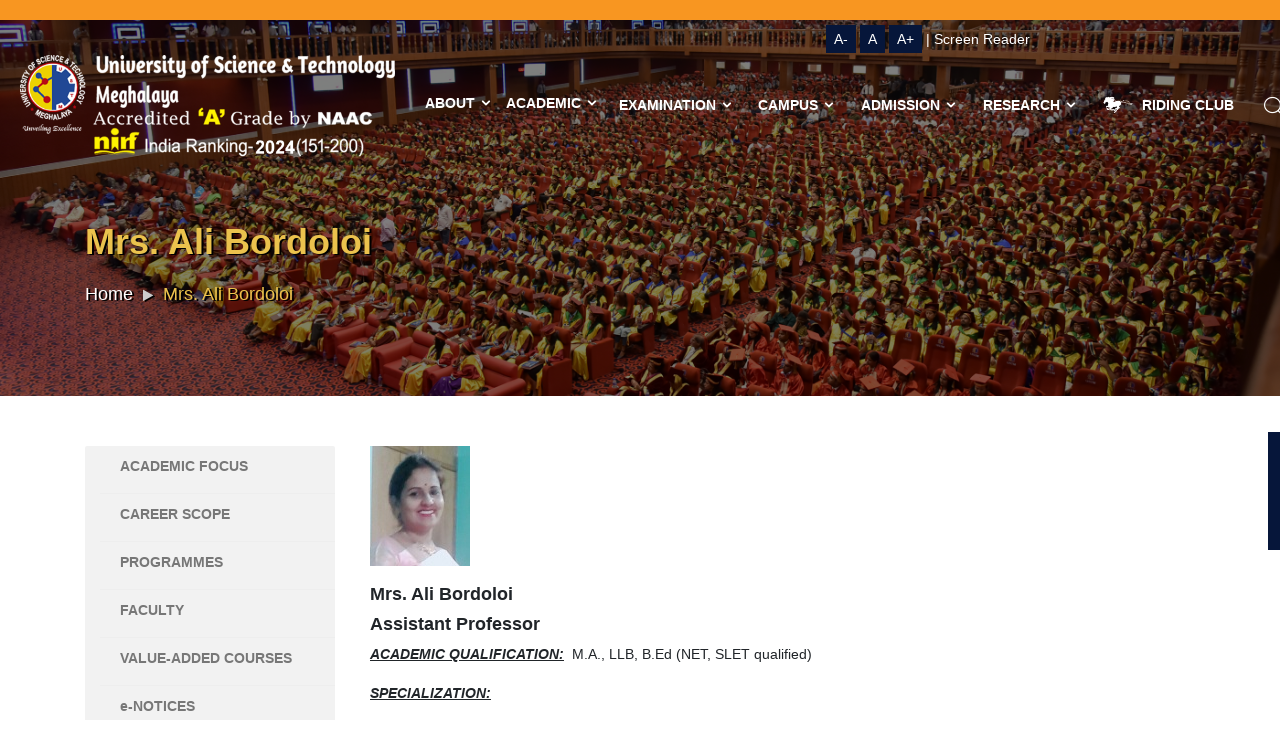

--- FILE ---
content_type: text/html; charset=UTF-8
request_url: https://ustm.ac.in/mrs-ali-bordoloi__trashed/
body_size: 25299
content:
<!doctype html>
<html lang="en-US">

<head>
  <!-- xxx Basics xxx -->
  <meta charset="UTF-8">
  <meta http-equiv="X-UA-Compatible" content="IE=edge">
  <meta name="google-site-verification" content="L32-0NQTawhYwJFVZZC0HGVw9YZIcoc2K9Vyh6gITEM" />
  <!--<meta name="viewport" content="width=device-width, initial-scale=1">-->

  <!-- xxx Change With Your Information xxx -->
  <meta name="viewport" content="width=device-width, initial-scale=1.0, maximum-scale=1.0,  user-scalable=no" />
    <meta name='robots' content='index, follow, max-image-preview:large, max-snippet:-1, max-video-preview:-1' />

	<!-- This site is optimized with the Yoast SEO plugin v19.0 - https://yoast.com/wordpress/plugins/seo/ -->
	<title>Mrs. Ali Bordoloi - USTM</title>
	<link rel="canonical" href="https://ustm.ac.in/mrs-ali-bordoloi__trashed/" />
	<meta property="og:locale" content="en_US" />
	<meta property="og:type" content="article" />
	<meta property="og:title" content="Mrs. Ali Bordoloi - USTM" />
	<meta property="og:url" content="https://ustm.ac.in/mrs-ali-bordoloi__trashed/" />
	<meta property="og:site_name" content="USTM" />
	<meta property="article:modified_time" content="2024-02-15T16:12:41+00:00" />
	<meta property="og:image" content="https://www.ustm.ac.in/wp-content/uploads/2020/02/10.-Ali-Bordoloi.jpg" />
	<meta name="twitter:card" content="summary_large_image" />
	<script type="application/ld+json" class="yoast-schema-graph">{"@context":"https://schema.org","@graph":[{"@type":"Organization","@id":"https://ustm.ac.in/#organization","name":"University of Science and Technology Meghalaya","url":"https://ustm.ac.in/","sameAs":[],"logo":{"@type":"ImageObject","inLanguage":"en-US","@id":"https://ustm.ac.in/#/schema/logo/image/","url":"","contentUrl":"","caption":"University of Science and Technology Meghalaya"},"image":{"@id":"https://ustm.ac.in/#/schema/logo/image/"}},{"@type":"WebSite","@id":"https://ustm.ac.in/#website","url":"https://ustm.ac.in/","name":"USTM","description":"Unveiling Excellence","publisher":{"@id":"https://ustm.ac.in/#organization"},"potentialAction":[{"@type":"SearchAction","target":{"@type":"EntryPoint","urlTemplate":"https://ustm.ac.in/?s={search_term_string}"},"query-input":"required name=search_term_string"}],"inLanguage":"en-US"},{"@type":"ImageObject","inLanguage":"en-US","@id":"https://ustm.ac.in/mrs-ali-bordoloi__trashed/#primaryimage","url":"https://www.ustm.ac.in/wp-content/uploads/2020/02/10.-Ali-Bordoloi.jpg","contentUrl":"https://www.ustm.ac.in/wp-content/uploads/2020/02/10.-Ali-Bordoloi.jpg"},{"@type":"WebPage","@id":"https://ustm.ac.in/mrs-ali-bordoloi__trashed/#webpage","url":"https://ustm.ac.in/mrs-ali-bordoloi__trashed/","name":"Mrs. Ali Bordoloi - USTM","isPartOf":{"@id":"https://ustm.ac.in/#website"},"primaryImageOfPage":{"@id":"https://ustm.ac.in/mrs-ali-bordoloi__trashed/#primaryimage"},"datePublished":"2022-01-22T04:59:40+00:00","dateModified":"2024-02-15T16:12:41+00:00","breadcrumb":{"@id":"https://ustm.ac.in/mrs-ali-bordoloi__trashed/#breadcrumb"},"inLanguage":"en-US","potentialAction":[{"@type":"ReadAction","target":["https://ustm.ac.in/mrs-ali-bordoloi__trashed/"]}]},{"@type":"BreadcrumbList","@id":"https://ustm.ac.in/mrs-ali-bordoloi__trashed/#breadcrumb","itemListElement":[{"@type":"ListItem","position":1,"name":"Home","item":"https://ustm.ac.in/"},{"@type":"ListItem","position":2,"name":"Mrs. Ali Bordoloi"}]}]}</script>
	<!-- / Yoast SEO plugin. -->


<link rel='dns-prefetch' href='//translate.google.com' />
<link rel='dns-prefetch' href='//platform-api.sharethis.com' />
<link rel='dns-prefetch' href='//s.w.org' />
<link rel="alternate" type="application/rss+xml" title="USTM &raquo; Feed" href="https://ustm.ac.in/feed/" />
<link rel="alternate" type="application/rss+xml" title="USTM &raquo; Comments Feed" href="https://ustm.ac.in/comments/feed/" />
<script>
window._wpemojiSettings = {"baseUrl":"https:\/\/s.w.org\/images\/core\/emoji\/13.1.0\/72x72\/","ext":".png","svgUrl":"https:\/\/s.w.org\/images\/core\/emoji\/13.1.0\/svg\/","svgExt":".svg","source":{"concatemoji":"https:\/\/ustm.ac.in\/wp-includes\/js\/wp-emoji-release.min.js?ver=5.9.3"}};
/*! This file is auto-generated */
!function(e,a,t){var n,r,o,i=a.createElement("canvas"),p=i.getContext&&i.getContext("2d");function s(e,t){var a=String.fromCharCode;p.clearRect(0,0,i.width,i.height),p.fillText(a.apply(this,e),0,0);e=i.toDataURL();return p.clearRect(0,0,i.width,i.height),p.fillText(a.apply(this,t),0,0),e===i.toDataURL()}function c(e){var t=a.createElement("script");t.src=e,t.defer=t.type="text/javascript",a.getElementsByTagName("head")[0].appendChild(t)}for(o=Array("flag","emoji"),t.supports={everything:!0,everythingExceptFlag:!0},r=0;r<o.length;r++)t.supports[o[r]]=function(e){if(!p||!p.fillText)return!1;switch(p.textBaseline="top",p.font="600 32px Arial",e){case"flag":return s([127987,65039,8205,9895,65039],[127987,65039,8203,9895,65039])?!1:!s([55356,56826,55356,56819],[55356,56826,8203,55356,56819])&&!s([55356,57332,56128,56423,56128,56418,56128,56421,56128,56430,56128,56423,56128,56447],[55356,57332,8203,56128,56423,8203,56128,56418,8203,56128,56421,8203,56128,56430,8203,56128,56423,8203,56128,56447]);case"emoji":return!s([10084,65039,8205,55357,56613],[10084,65039,8203,55357,56613])}return!1}(o[r]),t.supports.everything=t.supports.everything&&t.supports[o[r]],"flag"!==o[r]&&(t.supports.everythingExceptFlag=t.supports.everythingExceptFlag&&t.supports[o[r]]);t.supports.everythingExceptFlag=t.supports.everythingExceptFlag&&!t.supports.flag,t.DOMReady=!1,t.readyCallback=function(){t.DOMReady=!0},t.supports.everything||(n=function(){t.readyCallback()},a.addEventListener?(a.addEventListener("DOMContentLoaded",n,!1),e.addEventListener("load",n,!1)):(e.attachEvent("onload",n),a.attachEvent("onreadystatechange",function(){"complete"===a.readyState&&t.readyCallback()})),(n=t.source||{}).concatemoji?c(n.concatemoji):n.wpemoji&&n.twemoji&&(c(n.twemoji),c(n.wpemoji)))}(window,document,window._wpemojiSettings);
</script>
<style>
img.wp-smiley,
img.emoji {
	display: inline !important;
	border: none !important;
	box-shadow: none !important;
	height: 1em !important;
	width: 1em !important;
	margin: 0 0.07em !important;
	vertical-align: -0.1em !important;
	background: none !important;
	padding: 0 !important;
}
</style>
	<link rel='stylesheet' id='wp-block-library-css'  href='https://ustm.ac.in/wp-includes/css/dist/block-library/style.min.css?ver=5.9.3' media='all' />
<style id='wp-block-library-theme-inline-css'>
.wp-block-audio figcaption{color:#555;font-size:13px;text-align:center}.is-dark-theme .wp-block-audio figcaption{color:hsla(0,0%,100%,.65)}.wp-block-code>code{font-family:Menlo,Consolas,monaco,monospace;color:#1e1e1e;padding:.8em 1em;border:1px solid #ddd;border-radius:4px}.wp-block-embed figcaption{color:#555;font-size:13px;text-align:center}.is-dark-theme .wp-block-embed figcaption{color:hsla(0,0%,100%,.65)}.blocks-gallery-caption{color:#555;font-size:13px;text-align:center}.is-dark-theme .blocks-gallery-caption{color:hsla(0,0%,100%,.65)}.wp-block-image figcaption{color:#555;font-size:13px;text-align:center}.is-dark-theme .wp-block-image figcaption{color:hsla(0,0%,100%,.65)}.wp-block-pullquote{border-top:4px solid;border-bottom:4px solid;margin-bottom:1.75em;color:currentColor}.wp-block-pullquote__citation,.wp-block-pullquote cite,.wp-block-pullquote footer{color:currentColor;text-transform:uppercase;font-size:.8125em;font-style:normal}.wp-block-quote{border-left:.25em solid;margin:0 0 1.75em;padding-left:1em}.wp-block-quote cite,.wp-block-quote footer{color:currentColor;font-size:.8125em;position:relative;font-style:normal}.wp-block-quote.has-text-align-right{border-left:none;border-right:.25em solid;padding-left:0;padding-right:1em}.wp-block-quote.has-text-align-center{border:none;padding-left:0}.wp-block-quote.is-large,.wp-block-quote.is-style-large,.wp-block-quote.is-style-plain{border:none}.wp-block-search .wp-block-search__label{font-weight:700}.wp-block-group:where(.has-background){padding:1.25em 2.375em}.wp-block-separator{border:none;border-bottom:2px solid;margin-left:auto;margin-right:auto;opacity:.4}.wp-block-separator:not(.is-style-wide):not(.is-style-dots){width:100px}.wp-block-separator.has-background:not(.is-style-dots){border-bottom:none;height:1px}.wp-block-separator.has-background:not(.is-style-wide):not(.is-style-dots){height:2px}.wp-block-table thead{border-bottom:3px solid}.wp-block-table tfoot{border-top:3px solid}.wp-block-table td,.wp-block-table th{padding:.5em;border:1px solid;word-break:normal}.wp-block-table figcaption{color:#555;font-size:13px;text-align:center}.is-dark-theme .wp-block-table figcaption{color:hsla(0,0%,100%,.65)}.wp-block-video figcaption{color:#555;font-size:13px;text-align:center}.is-dark-theme .wp-block-video figcaption{color:hsla(0,0%,100%,.65)}.wp-block-template-part.has-background{padding:1.25em 2.375em;margin-top:0;margin-bottom:0}
</style>
<style id='global-styles-inline-css'>
body{--wp--preset--color--black: #000000;--wp--preset--color--cyan-bluish-gray: #abb8c3;--wp--preset--color--white: #FFF;--wp--preset--color--pale-pink: #f78da7;--wp--preset--color--vivid-red: #cf2e2e;--wp--preset--color--luminous-vivid-orange: #ff6900;--wp--preset--color--luminous-vivid-amber: #fcb900;--wp--preset--color--light-green-cyan: #7bdcb5;--wp--preset--color--vivid-green-cyan: #00d084;--wp--preset--color--pale-cyan-blue: #8ed1fc;--wp--preset--color--vivid-cyan-blue: #0693e3;--wp--preset--color--vivid-purple: #9b51e0;--wp--preset--color--primary: #0073a8;--wp--preset--color--secondary: #005075;--wp--preset--color--dark-gray: #111;--wp--preset--color--light-gray: #767676;--wp--preset--gradient--vivid-cyan-blue-to-vivid-purple: linear-gradient(135deg,rgba(6,147,227,1) 0%,rgb(155,81,224) 100%);--wp--preset--gradient--light-green-cyan-to-vivid-green-cyan: linear-gradient(135deg,rgb(122,220,180) 0%,rgb(0,208,130) 100%);--wp--preset--gradient--luminous-vivid-amber-to-luminous-vivid-orange: linear-gradient(135deg,rgba(252,185,0,1) 0%,rgba(255,105,0,1) 100%);--wp--preset--gradient--luminous-vivid-orange-to-vivid-red: linear-gradient(135deg,rgba(255,105,0,1) 0%,rgb(207,46,46) 100%);--wp--preset--gradient--very-light-gray-to-cyan-bluish-gray: linear-gradient(135deg,rgb(238,238,238) 0%,rgb(169,184,195) 100%);--wp--preset--gradient--cool-to-warm-spectrum: linear-gradient(135deg,rgb(74,234,220) 0%,rgb(151,120,209) 20%,rgb(207,42,186) 40%,rgb(238,44,130) 60%,rgb(251,105,98) 80%,rgb(254,248,76) 100%);--wp--preset--gradient--blush-light-purple: linear-gradient(135deg,rgb(255,206,236) 0%,rgb(152,150,240) 100%);--wp--preset--gradient--blush-bordeaux: linear-gradient(135deg,rgb(254,205,165) 0%,rgb(254,45,45) 50%,rgb(107,0,62) 100%);--wp--preset--gradient--luminous-dusk: linear-gradient(135deg,rgb(255,203,112) 0%,rgb(199,81,192) 50%,rgb(65,88,208) 100%);--wp--preset--gradient--pale-ocean: linear-gradient(135deg,rgb(255,245,203) 0%,rgb(182,227,212) 50%,rgb(51,167,181) 100%);--wp--preset--gradient--electric-grass: linear-gradient(135deg,rgb(202,248,128) 0%,rgb(113,206,126) 100%);--wp--preset--gradient--midnight: linear-gradient(135deg,rgb(2,3,129) 0%,rgb(40,116,252) 100%);--wp--preset--duotone--dark-grayscale: url('#wp-duotone-dark-grayscale');--wp--preset--duotone--grayscale: url('#wp-duotone-grayscale');--wp--preset--duotone--purple-yellow: url('#wp-duotone-purple-yellow');--wp--preset--duotone--blue-red: url('#wp-duotone-blue-red');--wp--preset--duotone--midnight: url('#wp-duotone-midnight');--wp--preset--duotone--magenta-yellow: url('#wp-duotone-magenta-yellow');--wp--preset--duotone--purple-green: url('#wp-duotone-purple-green');--wp--preset--duotone--blue-orange: url('#wp-duotone-blue-orange');--wp--preset--font-size--small: 19.5px;--wp--preset--font-size--medium: 20px;--wp--preset--font-size--large: 36.5px;--wp--preset--font-size--x-large: 42px;--wp--preset--font-size--normal: 22px;--wp--preset--font-size--huge: 49.5px;}.has-black-color{color: var(--wp--preset--color--black) !important;}.has-cyan-bluish-gray-color{color: var(--wp--preset--color--cyan-bluish-gray) !important;}.has-white-color{color: var(--wp--preset--color--white) !important;}.has-pale-pink-color{color: var(--wp--preset--color--pale-pink) !important;}.has-vivid-red-color{color: var(--wp--preset--color--vivid-red) !important;}.has-luminous-vivid-orange-color{color: var(--wp--preset--color--luminous-vivid-orange) !important;}.has-luminous-vivid-amber-color{color: var(--wp--preset--color--luminous-vivid-amber) !important;}.has-light-green-cyan-color{color: var(--wp--preset--color--light-green-cyan) !important;}.has-vivid-green-cyan-color{color: var(--wp--preset--color--vivid-green-cyan) !important;}.has-pale-cyan-blue-color{color: var(--wp--preset--color--pale-cyan-blue) !important;}.has-vivid-cyan-blue-color{color: var(--wp--preset--color--vivid-cyan-blue) !important;}.has-vivid-purple-color{color: var(--wp--preset--color--vivid-purple) !important;}.has-black-background-color{background-color: var(--wp--preset--color--black) !important;}.has-cyan-bluish-gray-background-color{background-color: var(--wp--preset--color--cyan-bluish-gray) !important;}.has-white-background-color{background-color: var(--wp--preset--color--white) !important;}.has-pale-pink-background-color{background-color: var(--wp--preset--color--pale-pink) !important;}.has-vivid-red-background-color{background-color: var(--wp--preset--color--vivid-red) !important;}.has-luminous-vivid-orange-background-color{background-color: var(--wp--preset--color--luminous-vivid-orange) !important;}.has-luminous-vivid-amber-background-color{background-color: var(--wp--preset--color--luminous-vivid-amber) !important;}.has-light-green-cyan-background-color{background-color: var(--wp--preset--color--light-green-cyan) !important;}.has-vivid-green-cyan-background-color{background-color: var(--wp--preset--color--vivid-green-cyan) !important;}.has-pale-cyan-blue-background-color{background-color: var(--wp--preset--color--pale-cyan-blue) !important;}.has-vivid-cyan-blue-background-color{background-color: var(--wp--preset--color--vivid-cyan-blue) !important;}.has-vivid-purple-background-color{background-color: var(--wp--preset--color--vivid-purple) !important;}.has-black-border-color{border-color: var(--wp--preset--color--black) !important;}.has-cyan-bluish-gray-border-color{border-color: var(--wp--preset--color--cyan-bluish-gray) !important;}.has-white-border-color{border-color: var(--wp--preset--color--white) !important;}.has-pale-pink-border-color{border-color: var(--wp--preset--color--pale-pink) !important;}.has-vivid-red-border-color{border-color: var(--wp--preset--color--vivid-red) !important;}.has-luminous-vivid-orange-border-color{border-color: var(--wp--preset--color--luminous-vivid-orange) !important;}.has-luminous-vivid-amber-border-color{border-color: var(--wp--preset--color--luminous-vivid-amber) !important;}.has-light-green-cyan-border-color{border-color: var(--wp--preset--color--light-green-cyan) !important;}.has-vivid-green-cyan-border-color{border-color: var(--wp--preset--color--vivid-green-cyan) !important;}.has-pale-cyan-blue-border-color{border-color: var(--wp--preset--color--pale-cyan-blue) !important;}.has-vivid-cyan-blue-border-color{border-color: var(--wp--preset--color--vivid-cyan-blue) !important;}.has-vivid-purple-border-color{border-color: var(--wp--preset--color--vivid-purple) !important;}.has-vivid-cyan-blue-to-vivid-purple-gradient-background{background: var(--wp--preset--gradient--vivid-cyan-blue-to-vivid-purple) !important;}.has-light-green-cyan-to-vivid-green-cyan-gradient-background{background: var(--wp--preset--gradient--light-green-cyan-to-vivid-green-cyan) !important;}.has-luminous-vivid-amber-to-luminous-vivid-orange-gradient-background{background: var(--wp--preset--gradient--luminous-vivid-amber-to-luminous-vivid-orange) !important;}.has-luminous-vivid-orange-to-vivid-red-gradient-background{background: var(--wp--preset--gradient--luminous-vivid-orange-to-vivid-red) !important;}.has-very-light-gray-to-cyan-bluish-gray-gradient-background{background: var(--wp--preset--gradient--very-light-gray-to-cyan-bluish-gray) !important;}.has-cool-to-warm-spectrum-gradient-background{background: var(--wp--preset--gradient--cool-to-warm-spectrum) !important;}.has-blush-light-purple-gradient-background{background: var(--wp--preset--gradient--blush-light-purple) !important;}.has-blush-bordeaux-gradient-background{background: var(--wp--preset--gradient--blush-bordeaux) !important;}.has-luminous-dusk-gradient-background{background: var(--wp--preset--gradient--luminous-dusk) !important;}.has-pale-ocean-gradient-background{background: var(--wp--preset--gradient--pale-ocean) !important;}.has-electric-grass-gradient-background{background: var(--wp--preset--gradient--electric-grass) !important;}.has-midnight-gradient-background{background: var(--wp--preset--gradient--midnight) !important;}.has-small-font-size{font-size: var(--wp--preset--font-size--small) !important;}.has-medium-font-size{font-size: var(--wp--preset--font-size--medium) !important;}.has-large-font-size{font-size: var(--wp--preset--font-size--large) !important;}.has-x-large-font-size{font-size: var(--wp--preset--font-size--x-large) !important;}
</style>
<link rel='stylesheet' id='contact-form-7-css'  href='https://ustm.ac.in/wp-content/plugins/contact-form-7/includes/css/styles.css?ver=5.5.6' media='all' />
<link rel='stylesheet' id='google-language-translator-css'  href='https://ustm.ac.in/wp-content/plugins/google-language-translator/css/style.css?ver=6.0.14' media='' />
<link rel='stylesheet' id='responsive-lightbox-swipebox-css'  href='https://ustm.ac.in/wp-content/plugins/responsive-lightbox/assets/swipebox/swipebox.min.css?ver=2.3.5' media='all' />
<link rel='stylesheet' id='share-this-share-buttons-sticky-css'  href='https://ustm.ac.in/wp-content/plugins/sharethis-share-buttons/css/mu-style.css?ver=1760473921' media='all' />
<link rel='stylesheet' id='js_composer_front-css'  href='https://ustm.ac.in/wp-content/plugins/js_composer-master/assets/css/js_composer.min.css?ver=5.4.5' media='all' />
<script src='https://ustm.ac.in/wp-includes/js/jquery/jquery.min.js?ver=3.6.0' id='jquery-core-js'></script>
<script src='https://ustm.ac.in/wp-includes/js/jquery/jquery-migrate.min.js?ver=3.3.2' id='jquery-migrate-js'></script>
<script src='https://ustm.ac.in/wp-content/plugins/responsive-lightbox/assets/swipebox/jquery.swipebox.min.js?ver=2.3.5' id='responsive-lightbox-swipebox-js'></script>
<script src='https://ustm.ac.in/wp-includes/js/underscore.min.js?ver=1.13.1' id='underscore-js'></script>
<script src='https://ustm.ac.in/wp-content/plugins/responsive-lightbox/assets/infinitescroll/infinite-scroll.pkgd.min.js?ver=5.9.3' id='responsive-lightbox-infinite-scroll-js'></script>
<script id='responsive-lightbox-js-extra'>
var rlArgs = {"script":"swipebox","selector":"lightbox","customEvents":"","activeGalleries":"1","animation":"1","hideCloseButtonOnMobile":"0","removeBarsOnMobile":"0","hideBars":"1","hideBarsDelay":"5000","videoMaxWidth":"1080","useSVG":"1","loopAtEnd":"0","woocommerce_gallery":"0","ajaxurl":"https:\/\/ustm.ac.in\/wp-admin\/admin-ajax.php","nonce":"61e8081802","preview":"false","postId":"11265"};
</script>
<script src='https://ustm.ac.in/wp-content/plugins/responsive-lightbox/js/front.js?ver=2.3.5' id='responsive-lightbox-js'></script>
<script src='//platform-api.sharethis.com/js/sharethis.js?ver=1.5.7#property=5e3bdcf0bd8e8a0012b10881&#038;product=inline-buttons' id='share-this-share-buttons-mu-js'></script>
<link rel="https://api.w.org/" href="https://ustm.ac.in/wp-json/" /><link rel="alternate" type="application/json" href="https://ustm.ac.in/wp-json/wp/v2/pages/11265" /><link rel="EditURI" type="application/rsd+xml" title="RSD" href="https://ustm.ac.in/xmlrpc.php?rsd" />
<link rel="wlwmanifest" type="application/wlwmanifest+xml" href="https://ustm.ac.in/wp-includes/wlwmanifest.xml" /> 
<meta name="generator" content="WordPress 5.9.3" />
<link rel='shortlink' href='https://ustm.ac.in/?p=11265' />
<link rel="alternate" type="application/json+oembed" href="https://ustm.ac.in/wp-json/oembed/1.0/embed?url=https%3A%2F%2Fustm.ac.in%2Fmrs-ali-bordoloi__trashed%2F" />
<link rel="alternate" type="text/xml+oembed" href="https://ustm.ac.in/wp-json/oembed/1.0/embed?url=https%3A%2F%2Fustm.ac.in%2Fmrs-ali-bordoloi__trashed%2F&#038;format=xml" />
<style>.goog-tooltip{display: none!important;}.goog-tooltip:hover{display: none!important;}.goog-text-highlight{background-color:transparent!important;border:none!important;box-shadow:none!important;}#google_language_translator select.goog-te-combo{color:#32373c;}#flags{display:none;}.goog-te-banner-frame{visibility:hidden!important;}body{top:0px!important;}#goog-gt-tt{display:none!important;}#glt-translate-trigger{bottom:auto;top:0;}.tool-container.tool-top{top:50px!important;bottom:auto!important;}.tool-container.tool-top .arrow{border-color:transparent transparent #d0cbcb; top:-14px;}#glt-translate-trigger > span{color:#ffffff;}#glt-translate-trigger{background:#f89406;}.goog-te-gadget .goog-te-combo{width:100%;}</style><meta name="generator" content="Powered by WPBakery Page Builder - drag and drop page builder for WordPress."/>
<!--[if lte IE 9]><link rel="stylesheet" type="text/css" href="https://ustm.ac.in/wp-content/plugins/js_composer-master/assets/css/vc_lte_ie9.min.css" media="screen"><![endif]--><noscript><style type="text/css"> .wpb_animate_when_almost_visible { opacity: 1; }</style></noscript>
  <!-- xxx Favicon xxx -->
  <!--<link rel="shortcut icon" type="image/x-icon" href="images/favicon.ico">-->

  <link rel="apple-touch-icon" sizes="180x180" href="https://ustm.ac.in/wp-content/themes/ustm/img/apple-touch-icon.png">
  <link rel="icon" type="image/png" sizes="32x32" href="https://ustm.ac.in/wp-content/themes/ustm/img/favicon-32x32.png">
  <link rel="icon" type="image/png" sizes="16x16" href="https://ustm.ac.in/wp-content/themes/ustm/img/favicon-16x16.png">
  <link rel="manifest" href="https://ustm.ac.in/wp-content/themes/ustm/img/site.webmanifest">

  <!-- Core Css Stylesheets -->

  <link href="https://ustm.ac.in/wp-content/themes/ustm/css/base.css" rel="stylesheet">
  <link href="https://ustm.ac.in/wp-content/themes/ustm/css/style1.css" rel="stylesheet">

  <link href="https://ustm.ac.in/wp-content/themes/ustm/css/animate.css" rel="stylesheet">


  <!-- REVOLUTION STYLE SHEETS -->
  <link rel="stylesheet" type="text/css" href="https://ustm.ac.in/wp-content/themes/ustm/rev-slider/revolution/fonts/pe-icon-7-stroke/css/pe-icon-7-stroke.css">
  <link rel="stylesheet" type="text/css" href="https://ustm.ac.in/wp-content/themes/ustm/rev-slider/revolution/fonts/font-awesome/css/font-awesome.css">
  <link rel="stylesheet" type="text/css" href="https://ustm.ac.in/wp-content/themes/ustm/rev-slider/revolution/css/settings.css">
  <link rel="stylesheet" type="text/css" href="https://ustm.ac.in/wp-content/themes/ustm/rev-slider/revolution/css/layers.css">
  <link rel="stylesheet" type="text/css" href="https://ustm.ac.in/wp-content/themes/ustm/rev-slider/revolution/css/navigation.css">



  <!-- HTML5 shim and Respond.js for IE8 support of HTML5 elements and media queries -->
  <!--[if lt IE 9]>
      <script src="https://oss.maxcdn.com/html5shiv/3.7.2/html5shiv.min.js"></script>
      <script src="https://oss.maxcdn.com/respond/1.4.2/respond.min.js"></script>
    <![endif]-->


  <style>
    .right-arrow-fixed-scroll {
      background: #172e80;
      color: #ffffff;
      position: fixed;
      right: 0px;
      bottom: 76px;
      width: 80px;
      height: 80px;
      font-size: 55px;
      line-height: 80px;
      text-align: center;
      z-index: 10001;
      display: none;
      margin-top: -176px;
      -webkit-border-radius: 100%;
      -moz-border-radius: 100%;
      border-radius: 100%;
    }

    .right-arrow-fixed-scroll a {
      color: #ffffff;
    }

    .blue-bg-main {
      background: #172e80;
    }

    .team-members .team-details {
      background: #fff none repeat scroll 0 0;
      bottom: -5px;
      padding: 10px 15px;
      position: relative;
      transition: all 300ms ease-in-out 0s;
      width: 100%;
      min-height: 180px;
    }

    .text-theme-colored {
      color: #212331 !important;
    }

    .text-theme-colored {
      color: #212331 !important;
    }

    .m-5 {
      margin: 5px !important;
    }

    .text-uppercase {
      text-transform: uppercase;
    }

    h4,
    .h4 {
      font-size: 18px !important;
    }

    .font-13,
    .hidden-md {
      font-size: 13px !important;
    }

    .card--inner-content div.item a {
      font-size: 14px;
      text-align: center;
      color: #000;
      text-decoration: none !important;
      line-height: 19px !important;
    }

    #owl-carousel-upcoming-events div.item {
      padding: 20px 29px;
    }

    #owl-carousel-news-events img {
      height: 225px;
    }

    @media (min-width: 1200px) {
      .navbar-brand {
        background: #f1fbff;
        width: 580px;
        padding: 1.5rem 1.5rem;
        margin-top: -16px !important;
      }

    }

    @media (max-width: 1500px) {
      .team-members .team-details {
        min-height: 225px;
      }

    }

    .portfolio-filter a {
      border-left: 3px solid transparent;
      background-color: #f8f8f8;
      display: inline-block;
      float: none;
      font-size: 13px;
      font-weight: 400;
      line-height: normal;
      margin-right: 5px;
      outline: medium none;
      padding: 5px 15px;
      -webkit-transition: all 100ms ease-in-out 0s;
      -o-transition: all 100ms ease-in-out 0s;
      transition: all 100ms ease-in-out 0s;
      text-decoration: none !important;
    }

    .team-block .team-thumb .styled-icons a:hover,
    .work-gallery .gallery-thumb .styled-icons a:hover,
    .work-gallery:hover .gallery-bottom-part,
    .double-line-bottom-theme-colored-2:after,
    .double-line-bottom-theme-colored-2:before,
    .double-line-bottom-centered-theme-colored-2:after,
    .double-line-bottom-centered-theme-colored-2:before,
    .line-bottom-theme-colored-2:after,
    .line-bottom-centered::after,
    .event-block .event-date,
    .team-social,
    .event-small .event-date,
    .portfolio-filter a.active,
    .title-border::after,
    .search-menu {
      background: #FC9928;
    }

    .gallery-isotope.grid-4 .gallery-item {
      width: 25%;
    }

    .gallery-isotope.gutter .gallery-item {
      padding-right: 5px;
      padding-bottom: 5px;
    }

    .gallery-isotope.default-animation-effect .gallery-item .thumb {
      position: relative;
      overflow: hidden;
    }

    .gallery-isotope.default-animation-effect .gallery-item .overlay-shade {
      position: absolute;
      display: inline-block;
      vertical-align: middle;
      top: 0;
      left: 0;
      width: 100%;
      height: 100%;
      z-index: 12;
      background-color: #333;
      opacity: 0;
      filter: alpha(opacity=0);
      -webkit-transition: opacity 0.3s ease-in-out;
      -o-transition: opacity 0.3s ease-in-out;
      transition: opacity 0.3s ease-in-out;
    }

    item .overlay-shade {
      background: #212331;
    }


    .gallery-isotope.default-animation-effect .gallery-item .text-holder {
      box-sizing: border-box;
      display: block;
      height: 100%;
      left: 0;
      opacity: 0;
      overflow: hidden;
      padding: 25px 30px 60px;
      position: absolute;
      top: 100px;
      -webkit-transition: all 0.3s ease-in-out 0s;
      -o-transition: all 0.3s ease-in-out 0s;
      transition: all 0.3s ease-in-out 0s;
      width: 100%;
      z-index: 13;
    }

    .gallery-isotope.default-animation-effect .gallery-item .icons-holder {
      position: absolute;
      top: 0%;
      left: 50%;
      display: inline-block;
      width: auto;
      height: 36px;
      vertical-align: middle;
      z-index: 13;
      -webkit-transition: all 0.3s ease-in-out;
      -o-transition: all 0.3s ease-in-out;
      transition: all 0.3s ease-in-out;
    }

    .gallery-item .thumb {
      width: 272px !important;
    }

    .hide {
      display: none;
    }

    #owl-carousel-news-events .owl-nav {
      top: 60% !important;
    }

    .main-nav .nav-pills>li>a.active-yellow {
      background: #ebc24d !important;
      color: #000000 !important;
    }

    .nav-2lines {
      padding: 6px 15px !important;
      white-space: normal !important;
    }
  </style>

  <!-- Google Tag Manager -->
  <script>
    (function(w, d, s, l, i) {
      w[l] = w[l] || [];
      w[l].push({
        'gtm.start': new Date().getTime(),
        event: 'gtm.js'
      });
      var f = d.getElementsByTagName(s)[0],
        j = d.createElement(s),
        dl = l != 'dataLayer' ? '&l=' + l : '';
      j.async = true;
      j.src =
        'https://www.googletagmanager.com/gtm.js?id=' + i + dl;
      f.parentNode.insertBefore(j, f);
    })(window, document, 'script', 'dataLayer', 'GTM-PKPWFXT');
  </script>
  <!-- End Google Tag Manager -->

</head>

<body data-rsssl=1>
  <!-- Google Tag Manager (noscript) -->
  <noscript><iframe src="https://www.googletagmanager.com/ns.html?id=GTM-PKPWFXT" height="0" width="0" style="display:none;visibility:hidden"></iframe></noscript>
  <!-- End Google Tag Manager (noscript) -->
  <!-- Page loader Start -->
  <!--<div id="pageloader">   
    <div class="loader-item">
      <div class="loader">
        <div class="spin"></div>
        <div class="bounce"></div>
      </div>
    </div>
  </div>-->
  <!-- Page loader End -->
  <section class="ticker-block">
    <!--<div class="container-fluid text-right">
        <div class="col-md-12">
		<a href="https://admission.ustm.org.in/" target="_blank" class="btn btn-dark btn-transparent btn-theme-colored btn-circled btn-xs" style="background:#FC9928;border-color:#FC9928;"><span>Online Admission</span></a>
		</div>
    </div>-->
  </section>
  <div class="screen_reader">
    <p><span>
        <a class="decrease">A-</a> <a class="reset">A</a> <a class="increase">A+</a> </span> | <a href="https://www.ustm.ac.in/screen-reader/">Screen Reader</a></p>
  </div>
  <div class="google_translator"><div id="google_language_translator" class="default-language-en"></div></div>
  <header class="fixed-top header-fullpage bordered-nav wow fadeInDown">
    <!-- Main Navigation Start -->
    <nav class="navbar navbar-expand-lg bg-transparent ">
      <div class="container-fluid text-nowrap bdr-nav px-0">

        <div class="d-flex mr-auto">
          <a class="navbar-brand rounded-bottom light-bg" href="https://ustm.ac.in">
            <img src="https://www.ustm.ac.in/wp-content/uploads/2022/09/ustm-logo.png" alt="">
          </a>
        </div>


        <!-- Topbar Request Quote Start -->
        <span class="order-lg-last d-inline-flex request-btn">
          <a class="nav-link mr-2 ml-auto" href="#" id="search_home"><i class="icofont-search"></i></a>
        </span>
        <!-- Toggle Button Start -->
        <button class="navbar-toggler x collapsed" type="button" data-toggle="collapse" data-target="#navbarCollapse" aria-controls="navbarCollapse" aria-expanded="false" aria-label="Toggle navigation">
          <span class="icon-bar"></span>
          <span class="icon-bar"></span>
          <span class="icon-bar"></span>
        </button>
        <!-- Toggle Button End -->

        <!-- Topbar Request Quote End -->

        <div class="collapse navbar-collapse" id="navbarCollapse" data-hover="dropdown" data-animations="slideInUp slideInUp slideInUp slideInUp">


          



          

          

          <ul class="navbar-nav ml-auto ">

                            <li class="nav-item dropdown 9958">
                  <a class="nav-link dropdown-toggle-mob nav-item" href="#" data-toggle="dropdown" aria-haspopup="true" aria-expanded="false" style="">
                    About <i class="icofont-rounded-down"></i>
                  </a>
                                
                
                                              
                    <ul class="dropdown-menu">
                                        <li><a href="https://ustm.ac.in/about-promotors/" class="dropdown-item 9959" style="">
                        About Promoter</a>
                    </li>
                    
                
                
                                                                  <li><a href="https://ustm.ac.in/the-university/" class="dropdown-item 9960" style="">
                        About the University</a>
                    </li>
                    
                
                
                                                                  <li><a href="https://ustm.ac.in/message-from-chancellor/" class="dropdown-item 9962" style="">
                        Message from Chancellor</a>
                    </li>
                    
                
                
                                                                  <li><a href="https://ustm.ac.in/vice-chancellors-message/" class="dropdown-item 9961" style="">
                        Vice Chancellor’s Message</a>
                    </li>
                    
                
                
                                                                  <li><a href="https://ustm.ac.in/vision-mission-values/" class="dropdown-item 9963" style="">
                        Vision, Mission &#038; Values</a>
                    </li>
                    
                
                
                                                                  <li><a href="https://ustm.ac.in/statutory-bodies/" class="dropdown-item 9965" style="">
                        Statutory Bodies</a>
                    </li>
                    
                
                
                                                                  <li><a href="https://ustm.ac.in/advisory-council/" class="dropdown-item 9966" style="">
                        Advisory Council</a>
                    </li>
                    
                
                
                                                                  <li><a href="https://ustm.ac.in/vision-2030/" class="dropdown-item 9964" style="">
                        Vision 2030</a>
                    </li>
                    
                
                
                                                                  <li><a href="https://ustm.ac.in/our-priority/" class="dropdown-item 9968" style="">
                        Our Priority</a>
                    </li>
                    
                
                
                                                                  <li><a href="https://ustm.ac.in/leadership/" class="dropdown-item 9969" style="">
                        Leadership</a>
                    </li>
                                        </ul>
                  
                
                                </li>
              
                            <li class="nav-item dropdown 9971">
                  <a class="nav-link dropdown-toggle-mob nav-item" href="#" data-toggle="dropdown" aria-haspopup="true" aria-expanded="false" style="">
                    Academic <i class="icofont-rounded-down"></i>
                  </a>
                                
                
                                              
                    <ul class="dropdown-menu">
                                        <li><a href="https://ustm.ac.in/schools/" class="dropdown-item 9972" style="">
                        Schools</a>
                    </li>
                    
                
                
                                                                  <li><a href="https://ustm.ac.in/departments/" class="dropdown-item 9976" style="">
                        Departments</a>
                    </li>
                    
                
                
                                                                  <li><a href="https://www.ustm.ac.in/programmes/" class="dropdown-item 9979" style="">
                        Programmes</a>
                    </li>
                    
                
                
                                                                  <li><a href="http://library.ustm.ac.in" class="dropdown-item 9978" style="">
                        Library</a>
                    </li>
                    
                
                
                                                                  <li><a href="https://ustm.ac.in/examinations/" class="dropdown-item 9977" style="">
                        Examinations</a>
                    </li>
                    
                
                
                                                                  <li><a href="https://ustm.ac.in/coaching-guidance/" class="dropdown-item 9973" style="">
                        Coaching &#038; Guidance</a>
                    </li>
                    
                
                
                                                                  <li><a href="https://ustm.ac.in/classes-time-table/" class="dropdown-item 9975" style="">
                        Class Timetables</a>
                    </li>
                    
                
                
                                                                  <li><a href="https://ustm.ac.in/lesson-plan/" class="dropdown-item 10379" style="">
                        Lesson Plan</a>
                    </li>
                    
                
                
                                                                  <li><a href="https://ustm.ac.in/code-of-conduct/" class="dropdown-item 9974" style="">
                        Code of Conduct</a>
                    </li>
                    
                
                
                                                                  <li><a href="https://ustm.ac.in/anti-ragging-committee/" class="dropdown-item 30500" style="">
                        Anti Ragging Committee</a>
                    </li>
                                        </ul>
                  
                
                                </li>
              
                            <li class="nav-item dropdown 10016">
                  <a class="nav-link dropdown-toggle-mob " href="#" data-toggle="dropdown" aria-haspopup="true" aria-expanded="false" style="">
                    Examination <i class="icofont-rounded-down"></i>
                  </a>
                                
                
                                              
                    <ul class="dropdown-menu">
                                        <li><a href="https://www.ustm.ac.in/wp-content/uploads/2021/12/Examination-Regulation-2018-v2.pdf" class="dropdown-item 10020" style="">
                        Rules & Regulations</a>
                    </li>
                    
                
                
                                                                  <li><a href="https://ustm.ac.in/exam-schedules/" class="dropdown-item 10021" style="">
                        Exam Schedules</a>
                    </li>
                    
                
                
                                                                  <li><a href="https://ustm.ac.in/examination-notifications/" class="dropdown-item 10022" style="">
                        Examination Notifications</a>
                    </li>
                    
                
                
                                                                  <li><a href="https://ustm.ac.in/form-applications/" class="dropdown-item 10023" style="">
                        Form &#038; Applications</a>
                    </li>
                    
                
                
                                                                  <li><a href="https://ustm.ac.in/exam-results/" class="dropdown-item 10024" style="">
                        Results</a>
                    </li>
                    
                
                
                                                                  <li><a href="https://ustm.ac.in/e-marksheets/" class="dropdown-item 10025" style="">
                        e-Marksheets</a>
                    </li>
                    
                
                
                                                                  <li><a href="https://ustm.ac.in/convocations/" class="dropdown-item 10026" style="">
                        Convocations</a>
                    </li>
                    
                
                
                                                                  <li><a href="https://ustm.ac.in/department-wise-po-pso-and-co/" class="dropdown-item 10027" style="">
                        PO, PSO and CO</a>
                    </li>
                    
                
                
                                                                  <li><a href="https://ustm.ac.in/ustm-online-examination-portal/" class="dropdown-item 13808" style="">
                        Online Exam Portal</a>
                    </li>
                                        </ul>
                  
                
                                </li>
              
                            <li class="nav-item dropdown 10008">
                  <a class="nav-link dropdown-toggle-mob " href="#" data-toggle="dropdown" aria-haspopup="true" aria-expanded="false" style="">
                    Campus <i class="icofont-rounded-down"></i>
                  </a>
                                
                
                                              
                    <ul class="dropdown-menu">
                                        <li><a href="https://ustm.ac.in/infrastructure/" class="dropdown-item 10009" style="">
                        Infrastructure</a>
                    </li>
                    
                
                
                                                                  <li><a href="https://ustm.ac.in/facilities-2/" class="dropdown-item 10010" style="">
                        Facilities</a>
                    </li>
                    
                
                
                                                                  <li><a href="https://ustm.ac.in/campus-walk/" class="dropdown-item 10012" style="">
                        Campus Walk</a>
                    </li>
                    
                
                
                                                                  <li><a href="https://ustm.ac.in/guest-house/" class="dropdown-item 10013" style="">
                        Guest House</a>
                    </li>
                    
                
                
                                                                  <li><a href="https://ustm.ac.in/auditorium/" class="dropdown-item 10014" style="">
                        Auditorium</a>
                    </li>
                    
                
                
                                                                  <li><a href="https://ustm.ac.in/allied-bodies-centres/" class="dropdown-item 10015" style="">
                        Centres</a>
                    </li>
                                        </ul>
                  
                
                                </li>
              
                            <li class="nav-item dropdown 9980">
                  <a class="nav-link dropdown-toggle-mob " href="#" data-toggle="dropdown" aria-haspopup="true" aria-expanded="false" style="">
                    Admission <i class="icofont-rounded-down"></i>
                  </a>
                                
                
                                              
                    <ul class="dropdown-menu">
                                        <li><a href="https://ustm.ac.in/fee-structures/" class="dropdown-item 9989" style="">
                        Fee Structures</a>
                    </li>
                    
                
                
                                                                  <li><a href="https://ustm.ac.in/admission-procedure/" class="dropdown-item 9988" style="">
                        Admission Procedure</a>
                    </li>
                    
                
                
                                                                  <li><a href="https://ustm.ac.in/under-graduate/" class="dropdown-item 9981" style="">
                        Under Graduate</a>
                    </li>
                    
                
                
                                                                  <li><a href="https://ustm.ac.in/post-graduation/" class="dropdown-item 9982" style="">
                        Post-Graduation</a>
                    </li>
                    
                
                
                                                                  <li><a href="https://ustm.ac.in/diploma/" class="dropdown-item 9983" style="">
                        Diploma</a>
                    </li>
                    
                
                
                                                                  <li><a href="http://pimc.ac.in" class="dropdown-item 34333" style="">
                        MBBS</a>
                    </li>
                    
                
                
                                                                  <li><a href="http://iamc.ac.in" class="dropdown-item 34334" style="">
                        BAMS</a>
                    </li>
                    
                
                
                                                                  <li><a href="https://ustm.ac.in/regional-institute-of-nursing-education/" class="dropdown-item 34335" style="">
                        Nursing</a>
                    </li>
                    
                
                
                                                                  <li><a href="https://www.ustm.ac.in/phd/" class="dropdown-item 9985" style="">
                        Ph.D</a>
                    </li>
                    
                
                
                                                                  <li><a href="https://cdoe.ustm.ac.in/" class="dropdown-item 31584" style="">
                        Distance Learning</a>
                    </li>
                    
                
                
                                                                  <li><a href="https://ustm.ac.in/flexible-graduate-and-post-graduate-courses-at-ustm-for-sports-cultural-talents/" class="dropdown-item 11662" style="">
                        Flexible Courses</a>
                    </li>
                    
                
                
                                                                  <li><a href="https://ustm.ac.in/scholarship-freeship/" class="dropdown-item 9990" style="">
                        Scholarship &#038; Freeship</a>
                    </li>
                    
                
                
                                                                  <li><a href="https://ustm.ac.in/international-students/" class="dropdown-item 9991" style="">
                        International Students</a>
                    </li>
                    
                
                
                                                                  <li><a href="https://ustm.ac.in/syllabus-for-entrance-examination/" class="dropdown-item 33381" style="">
                        Entrance Exam Syllabus</a>
                    </li>
                    
                
                
                                                                  <li><a href="https://ustm.ac.in/admission-schedule/" class="dropdown-item 9992" style="">
                        Admission Schedule</a>
                    </li>
                                        </ul>
                  
                
                                </li>
              
                            <li class="nav-item dropdown 9993">
                  <a class="nav-link dropdown-toggle-mob " href="#" data-toggle="dropdown" aria-haspopup="true" aria-expanded="false" style="">
                    Research <i class="icofont-rounded-down"></i>
                  </a>
                                
                
                                              
                    <ul class="dropdown-menu">
                                        <li><a href="https://ustm.ac.in/research-policy/" class="dropdown-item 9994" style="">
                        Research Policy</a>
                    </li>
                    
                
                
                                                                  <li><a href="https://ustm.ac.in/wp-content/uploads/2025/07/USTM-PhD-Superviser-List-2025B-updated.pdf" class="dropdown-item 9996" style="">
                        Research Guides</a>
                    </li>
                    
                
                
                                                                  <li><a href="https://ustm.ac.in/research-scholars/" class="dropdown-item 9997" style="">
                        Research Scholars</a>
                    </li>
                    
                
                
                                                                  <li><a href="https://ustm.ac.in/projects/" class="dropdown-item 9999" style="">
                        Projects</a>
                    </li>
                    
                
                
                                                                  <li><a href="https://ustm.ac.in/publications/" class="dropdown-item 10000" style="">
                        Publications</a>
                    </li>
                    
                
                
                                                                  <li><a href="https://ustm.ac.in/journals/" class="dropdown-item 10001" style="">
                        Journals</a>
                    </li>
                    
                
                
                                                                  <li><a href="https://ustm.ac.in/fellowships/" class="dropdown-item 10002" style="">
                        Fellowships</a>
                    </li>
                    
                
                
                                                                  <li><a href="https://www.ustm.ac.in/ph-d-manual/" class="dropdown-item 10003" style="">
                        PhD Manual</a>
                    </li>
                    
                
                
                                                                  <li><a href="https://arc.ustm.ac.in" class="dropdown-item 10004" style="">
                        Advanced Research Centre (ARC)</a>
                    </li>
                    
                
                
                                                                  <li><a href="https://www.ustm.ac.in/collaborations/" class="dropdown-item 14197" style="">
                        Collaborations</a>
                    </li>
                    
                
                
                                                                  <li><a href="https://ustm.ac.in/activity-report/" class="dropdown-item 10007" style="">
                        Activity Report</a>
                    </li>
                    
                
                
                                                                  <li><a href="https://ustm.ac.in/list-of-patents-published-granted/" class="dropdown-item 25823" style="">
                        Patents</a>
                    </li>
                                        </ul>
                  
                
                                </li>
              
            
            <li class="nav-item " style="position: relative;">
              <a class="nav-link no-dropdown" href="http://hrc.ustm.ac.in/" target="_blank" style="padding-left: 48px;">
                <img src="https://ustm.ac.in/wp-content/themes/ustm/img/horse-logo.gif" alt="Horse Riding Club" style="width: 33px; position: absolute; margin-left: -42px; margin-top: -2px;" /> Riding Club <i class="icofont-rounded-down"></i>
              </a>

            </li>
          </ul>

          <!--<ul class="navbar-nav ml-auto ">
		
			  
			  
              <li class="nav-item dropdown">
                <a class="nav-link dropdown-toggle-mob" href="#" data-toggle="dropdown" aria-haspopup="true" aria-expanded="false">About <i class="icofont-rounded-down"></i></a>                
                <ul class="dropdown-menu">
					<li><a href="/about-promotors/" class="dropdown-item">Promoter</a></li>
                  <li><a href="/the-university/" class="dropdown-item">The University</a></li>
				<li><a href="/message-from-chancellor/" class="dropdown-item">Chancellor</a> </li>
					<li><a href="/vice-chancellors-message/" class="dropdown-item">Vice Chancellor</a> </li>
                  <li><a href="/vision-mission-values/" class="dropdown-item">Vision, Mission &amp; Values</a></li>
                  <li><a href="/statutory-bodies/" class="dropdown-item">Statutory Bodies</a></li>
                  <li><a href="/advisory-council/" class="dropdown-item">Advisory council</a></li>
                  <li><a href="/whos-who/" class="dropdown-item">Who’s who</a></li>
				<li>
				<a href="/vision-2030/" class="dropdown-item">Vision 2030</a>
			</li>
			<li>
				<a href="/our-priority/"  class="dropdown-item">Our Priority</a>
			</li>
					<li>
				<a href="/leadership/"  class="dropdown-item">Leadership</a>
			</li>
					<li>
				<a href="/wp-content/uploads/2020/05/Academic-Director-List.pdf"  class="dropdown-item"  target="_blank">Directors</a>
			</li>
                </ul>
              </li>
            
              <li class="nav-item dropdown">
                <a class="nav-link dropdown-toggle-mob" href="#" data-toggle="dropdown" aria-haspopup="true" aria-expanded="false">Academics <i class="icofont-rounded-down"></i></a>
                <ul class="dropdown-menu"> 
					<li><a href="https://www.ustm.ac.in/schools/" class="dropdown-item">Schools</a></li>
				  <li><a href="https://www.ustm.ac.in/departments/" class="dropdown-item">Departments</a></li>
				  <li><a href="https://www.ustm.ac.in/programmes/" class="dropdown-item">Programmes</a></li>
				  <li><a href="https://www.ustm.ac.in/library" class="dropdown-item">Library</a></li>
				  <li><a href="https://www.ustm.ac.in/examinations/" class="dropdown-item">Examinations</a></li>
					<li><a href="https://www.ustm.ac.in/coaching-guidance/" class="dropdown-item">Coaching &amp; Guidance</a></li>
					<!--<li><a href="/classes-time-table/" class="dropdown-item">Class Time Table</a></li>-->

          <!--	<li><a href="https://www.ustm.ac.in/code-of-conduct/" class="dropdown-item">Code of Conduct</a></li>
                </ul>
              </li>
			  
			   <li class="nav-item dropdown">
                <a class="nav-link dropdown-toggle-mob" href="#" data-toggle="dropdown" aria-haspopup="true" aria-expanded="false">Admission <i class="icofont-rounded-down"></i></a>
                <ul class="dropdown-menu">  
					 <li><a href="https://www.ustm.ac.in/under-graduate/"  class="dropdown-item"> Under Graduate  </a></li>
                  <li><a href="https://www.ustm.ac.in/post-graduation/"  class="dropdown-item"> Post-Graduation </a></li>
					<li><a href="https://www.ustm.ac.in/diploma/"  class="dropdown-item"> Diploma </a></li>
                  <li><a href="https://www.ustm.ac.in/phd/"  class="dropdown-item"> Ph.D</a></li>
                   <li><a href="https://www.ustm.ac.in/other-courses/"  class="dropdown-item">Other Courses </a></li>
                    <li><a href="https://www.ustm.ac.in/admission-procedure/"  class="dropdown-item">Admission Procedure </a></li>
                     <li><a href="https://www.ustm.ac.in/fee-structures/"  class="dropdown-item">Fee Structures</a></li>
                    <li><a href="https://www.ustm.ac.in/scholarship-loans/"  class="dropdown-item"> Scholarship &amp; Freeship</a></li>
                     <li><a href="https://www.ustm.ac.in/international-students/"  class="dropdown-item"> International Students</a></li>
					<li><a href="https://www.ustm.ac.in/admission-schedule/"  class="dropdown-item"> Admission Schedule</a></li>
				
                </ul>
              </li>
            <li class="nav-item dropdown">
                <a class="nav-link dropdown-toggle-mob" href="#" data-toggle="dropdown" aria-haspopup="true" aria-expanded="false">Research <i class="icofont-rounded-down"></i></a>
                <ul class="dropdown-menu">    
					<li><a href="https://www.ustm.ac.in/research-policy/"  class="dropdown-item">Research Policy</a></li>
                
                  <li><a href="https://www.ustm.ac.in/research-guides/"  class="dropdown-item">Research Guides</a></li>
              
                   <li><a href="https://www.ustm.ac.in/research-scholars/"  class="dropdown-item">  Research Scholars</a></li>
                     <li><a href="https://www.ustm.ac.in/projects/"  class="dropdown-item">Projects</a></li>
                       <li><a href="https://www.ustm.ac.in/publications/"  class="dropdown-item">Publications</a></li>
                         <li><a href="https://www.ustm.ac.in/journals/" class="dropdown-item">Journals</a></li>
					 <li><a href="https://www.ustm.ac.in/fellowships/"  class="dropdown-item">Fellowships</a></li>
                       <li><a href="https://www.ustm.ac.in/wp-content/uploads/2020/03/PhD-Rules-and-Regulation-and-Manual.pdf"  target="_blank" class="dropdown-item">PhD Manual</a></li>
                         <li><a href="https://www.ustm.ac.in/central-instrumentation-facility-cif/" class="dropdown-item" style="padding: 6px 15px; white-space: normal !important;">Central Instrumentation<br/> Facility (CIF)</a></li>
					<li><a href="https://www.ustm.ac.in/intellectual-property-rights-ipr/" class="dropdown-item" style="padding: 6px 15px; white-space: normal !important;" >Intellectual Property<br/> Rights (IPR)</a></li>
					<li><a href="https://www.ustm.ac.in/mou/" class="dropdown-item" >MoU</a></li>
					<!--<li><a href="/activity-report/" class="dropdown-item"  >Activity Report</a></li>-->
          <!--  </ul>
              </li>
			  <li class="nav-item dropdown">
                <a class="nav-link dropdown-toggle-mob" href="#" data-toggle="dropdown" aria-haspopup="true" aria-expanded="false">Campus <i class="icofont-rounded-down"></i></a>
                <ul class="dropdown-menu">    
					  <li><a href="https://www.ustm.ac.in/infrastructure/" class="dropdown-item">Infrastructure</a></li>
                      <li><a href="https://www.ustm.ac.in/facilities/" class="dropdown-item">Facilities</a></li>
                      <!--<li><a href="/students/" class="dropdown-item">Students</a></li>-->
          <!--  <li><a href="https://www.ustm.ac.in/campus-walk/" class="dropdown-item">Campus Walk</a></li>
					<li><a href="https://www.ustm.ac.in/guest-house/" class="dropdown-item">Guest House</a></li>
                       <li><a href="https://www.ustm.ac.in/auditorium/" class="dropdown-item">Auditorium</a></li>
					<li><a href="https://www.ustm.ac.in/allied-bodies-centres/" class="dropdown-item">Centres</a></li>
				
                </ul>
              </li>
         
          </ul>-->

          <!-- Main Navigation End -->
        </div>


      </div>
    </nav>
    <!-- Main Navigation End -->
  </header><section class="inner-header divider layer-overlay overlay-theme-colored-7" data-bg-img="https://www.ustm.ac.in/wp-content/uploads/2020/01/banner-1.png" style="background-image: url(&quot;https://www.ustm.ac.in/wp-content/uploads/2020/01/banner-1.png&quot;);">

  <!-- <button id="inner-nav" class="navbar-toggler x collapsed" type="button" data-toggle="collapse" data-target="#sidenavigation" aria-controls="sidenavigation" aria-expanded="false" aria-label="Toggle navigation">
    <span class="icon-bar"></span>
    <span class="icon-bar"></span>
    <span class="icon-bar"></span>
  </button> -->

  <div class="container" style="">
    <!-- Section Content -->
    <div class="section-content">
      <div class="row">
        <div class="col-md-12">
          <h2 class="text-theme-colored2 font-36">Mrs. Ali Bordoloi</h2>
          <ol class="breadcrumb text-left mt-10 white">
            <li><a href="">Home</a></li>
            <!--<li><a href="#">Board of Governors</a></li>-->
            <li class="active">Mrs. Ali Bordoloi</li>
          </ol>

        </div>
      </div>
    </div>
  </div>
</section>

<section class="bg-white wide-tb-50">
  <div class="container pos-rel">
    <div class="row">
      <!--<div class="col-md-3">
		 <!--<h3 class="heading-main-1 text-left">About Us</h2>-->
      


      <!-- </div>-->

      <div id="content_text_section" class="col-md-12">
        <div class="vc_row wpb_row vc_row-fluid"><div class="wpb_column vc_column_container vc_col-sm-3"><div class="vc_column-inner "><div class="wpb_wrapper"><div  class="wpb_widgetised_column wpb_content_element">
		<div class="wpb_wrapper">
			
			<div class="execphpwidget"><ul class="mcd-menu">
			<li>
				<a href="https://ustm.ac.in/education-academic-focus/">
					<strong>Academic Focus</strong>
				</a>
			</li>
			<li>
				<a href="https://ustm.ac.in/education-career-scope/">
					<strong>Career Scope</strong>
				</a>
			</li>
			<li>
				<a href="https://ustm.ac.in/education-programmes/">
					
					<strong>Programmes</strong>
				</a>
			</li>
				<li>
				<a href="https://ustm.ac.in/education-list-of-faculties/">
					<strong>Faculty</strong>
				</a>
				</li>
	
<li>
				<a href="https://ustm.ac.in/value-added-courses/">
					<strong>Value-Added Courses</strong>
				</a>
				</li>

<li>
				<a href="https://ustm.ac.in/department-of-education-pqse/">
					<strong style = "text-transform: none !important;">e-NOTICES</strong>
				</a>
				</li>				

		</ul></div>
		</div>
	</div>
</div></div></div><div class="wpb_column vc_column_container vc_col-sm-9"><div class="vc_column-inner "><div class="wpb_wrapper">
	<div class="wpb_text_column wpb_content_element " >
		<div class="wpb_wrapper">
			<p><img class="aligncenter size-full wp-image-2082" src="https://www.ustm.ac.in/wp-content/uploads/2020/02/10.-Ali-Bordoloi.jpg" alt="" width="100" height="120" /></p>
<h4><strong>Mrs. Ali Bordoloi</strong></h4>
<h4><strong>Assistant Professor</strong></h4>
<p><strong><em><u>ACADEMIC QUALIFICATION:</u></em></strong>  M.A., LLB, B.Ed (NET, SLET qualified)</p>
<p><strong><em><u>SPECIALIZATION:</u></em></strong></p>
<p style="padding-left: 40px;">Educational Organisation And Administration, Criminology and Penology. Women And Politics</p>
<p><strong><em><u>RESEARCH BACKGROUND</u></em></strong><strong>:</strong></p>
<ul>
<li>Quality improvement in education</li>
<li>Financial literacy among women</li>
<li>Problems faced by women in higher education</li>
<li>Semester system in higher education</li>
</ul>

		</div>
	</div>
</div></div></div></div>


      </div>


    </div>

  </div>
</section>


<!-- Main Footer Start -->
<footer class="wide-tb-70 bg-light-gray pb-0">
  <div class="container-fluid">
    <div class="row">

      <!-- Column First -->
      <div class="col-lg-3 col-md-6 text-center no-mobile">
        <div class="bdr-right-2 pad-tb-15" style="padding-top: 30px !important; margin-bottom: 25px !important;">
          			<div class="execphpwidget"><h3 class="footer-heading" style="color: red !important;"> Speaker of the Month</h3>
<p class="text-center"><img src="https://ustm.ac.in/wp-content/uploads/2025/11/Padma-Bhushan-Dr-Senapathy-Kris-Gopalakrishnan.jpeg" alt="Speaker of the month" class="speaker"  /></p>
<p class="text-center" style="padding: 0px 10px"><strong>Padma Bhushan Dr. Senapathy “Kris” Gopalakrishnan, Chairman of the Council, IISc Bangalore & Co-founder, Infosys</strong> <br /></p>
<p class="text-center" style="margin-top: 15px;"><a href="https://ustm.ac.in/event/innovation-and-entrepreneurship-must-be-inculcated-at-universities-infosys-co-founder-at-ustms-11th-convocation/" class="btn btn-dark btn-transparent btn-theme-colored btn-circled btn-xs" style="background:#FC9928;border-color:#FC9928; margin-bottom: 5px;">View Details</a>
</p></div>
		        </div>

        <div class="bdr-right-4 pad-tb-15 ">
          			<div class="execphpwidget"><p class="text-center pad-tb-15"><a href="https://www.ustm.ac.in/feedback/"><img src="https://www.ustm.ac.in/wp-content/themes/ustm/img/feedback-icon.png" alt="Feedback" style="max-height: 120px !important; margin-top: 25px !important;" /></a></p>
<h3 class="text-center footer-heading"><a href="https://www.ustm.ac.in/feedback/" style="color: #172e80 !important;">Feedback</a></h3></div>
		        </div>


      </div>
      <!-- Column First -->

      <!-- Column Third -->
      <div class="col-lg-3 col-md-6 no-mobile">
        <div class="bdr-right pad-tb-30">
          			<div class="execphpwidget"><h3 class="footer-heading">Contact Address</h3>
          <div class="footer-widget-contact">
            <div class="media mb-3">
              <i class="icofont-google-map mr-3"></i>
              <div class="media-body">University of Science &amp; Technology Meghalaya,<br />
Techno City, Kiling Road,<br />
Baridua, 9th Mile,<br />
Ri-Bhoi, Meghalaya-793101</div>
            </div>
     
          </div>

<h3 class="footer-heading">Helpline Numbers</h3>
          <div class="footer-widget-menu">
            <ul class="list-unstyled">
              <li><i class="icofont-smart-phone"></i> <span>+(91) 9508444000</span></li>
              <li><i class="icofont-telephone"></i> <span>0361-2895030</span></li>
              <li><i class="icofont-email"></i> <span>ustm2011@gmail.com</span></li>
             <li><i class="icofont-email"></i> <span>admission@ustm.ac.in</span></li>
             
            </ul>
          </div>
<br>
 <div class="social-icons text-center" style="margin-top: 50px;">
               <a href="https://www.facebook.com/USTMeghalaya/" target="_blank"><i class="icofont-facebook"></i></a> 
              <a href="https://twitter.com/ustmeghalaya" target="_blank"><i class="icofont-twitter"></i></a> 
              <a href="https://www.youtube.com/@ustm3124" target="_blank"><i class="icofont-youtube"></i></a> 
              <a href="https://www.instagram.com/ustm_a/"><i class="icofont-instagram"></i></a>
            </div></div>
		        </div>
      </div>
      <!-- Column Third -->

      <!-- Column Second -->
      <div class="col-lg-3 col-md-6 no-mobile">
        <div class="bdr-right pad-tb-30">
          			<div class="execphpwidget"><h3 class="footer-heading">Gallery</h3>
          <div class="footer-widget-menu">
<p class="text-center" style="margin-top: 15px;"><a href="https://www.ustm.ac.in/photo-gallery/" class="btn btn-dark btn-transparent btn-theme-colored btn-circled btn-xs" style="background:#FC9928;border-color:#FC9928; margin-bottom: 5px;">View Photo Gallery</a> <br>  <a href="https://www.ustm.ac.in/video-gallery/" class="btn btn-dark btn-transparent btn-theme-colored btn-circled btn-xs" style="background:#FC9928;border-color:#FC9928;">View Video Gallery</a></p>
          </div></div>
		        </div>

      </div>
      <!-- Column Second -->



      <!-- Column Fourth -->
      <div class="col-lg-3 col-md-6 no-mobile">
        <div class="bdr-right-3 pad-tb-30">
          			<div class="execphpwidget"><h3 class="footer-heading">Locate us at Google Map</h3>
<iframe src="https://www.google.com/maps/embed?pb=!1m18!1m12!1m3!1d3582.9134875975333!2d91.8443808155153!3d26.101742583483503!2m3!1f0!2f0!3f0!3m2!1i1024!2i768!4f13.1!3m3!1m2!1s0x375af5ec820d8cdd%3A0x780f236aa96c8c46!2sUniversity%20of%20Science%20%26%20Technology%20Meghalaya!5e0!3m2!1sen!2sin!4v1574696452222!5m2!1sen!2sin" width="100%" height="250" frameborder="0" style="border:0;" allowfullscreen=""></iframe></div>
		        </div>

        <div class="web-hitter">
          <div class="hitter-inner">
            <h5>Web Hitter: </h5><p class="text-center" style="color: red; font-weight: bolder; font-size: 29px; margin-top: 10px; margin-bottom: 10px; padding-bottom: 0px;"><span class="num">0</span><span class="num">0</span><span class="num">3</span><span class="num">3</span><span class="num">3</span><span class="num">4</span><span class="num">7</span><span class="num">5</span><span class="num">3</span><span class="num">0</span></p>          </div>
        </div>

      </div>
      <!-- Column Fourth -->



    </div>
  </div>

  <section class="breaking-news no-mobile" style="margin-top: 35px !important; margin-bottom: 0px !important; overflow: hidden;">
    <div class="container-fluid text-left">
      <div class="row">
        <div class="col-md-12 breaking-bg">
          <!--<h3 class="breaking-news-heading blinking">Breaking News</h3>-->
          <h2 class="ml4">
            <span class="letters letters-1">Breaking News</span>
          </h2>

          <!--<h3 class="ml6">
  <span class="text-wrapper">
    <span class="letters">Breaking News</span>
  </span>
</h3>-->

        </div>
      </div>
      <div class="row">
        <div class="col-md-12">
          <marquee behavior="scroll" scrollamount="6" direction="left" onmouseover="this.stop();" onmouseout="this.start();" height="60" style="background:white;">
            			<div class="execphpwidget"><div class="item">

<a href="https://ustm.ac.in/event/ustm-hosts-national-quiz-competition-on-zubeen-garg/">USTM Hosts National Quiz Competition on Zubeen Garg</a> &nbsp &nbsp  &nbsp &nbsp &nbsp  &nbsp &nbsp &nbsp

<a href="https://ustm.ac.in/event/ustm-showcases-breakthrough-ai-projects-at-regional-ai-impact-conference-2025/">USTM Showcases Breakthrough AI Projects at Regional AI Impact Conference 2025</a> &nbsp &nbsp  &nbsp &nbsp &nbsp  &nbsp &nbsp &nbsp

</div></div>
		          </marquee>
        </div>

  </section>


  			<div class="execphpwidget"><section class="ticker-block" style="margin-top: 10px !important; margin-bottom: 0px !important;">
    <div class="container-fluid text-center">
        <div class="col-md-12">
		<a href="https://ustm.ac.in/erdf-founders-day/" class="btn btn-dark btn-transparent btn-theme-colored btn-circled btn-xs new-btn-this" style=""><span>Founder's Day</span></a> | 
<a href="https://www.ustm.ac.in/grievance/" class="btn btn-dark btn-transparent btn-theme-colored btn-circled btn-xs new-btn-this" ><span>Grievance</span></a> | 
<a href="https://www.ustm.ac.in/moral-stories/" class="btn btn-dark btn-transparent btn-theme-colored btn-circled btn-xs new-btn-this"><span>Moral Stories</span></a>  | 
<a href="https://www.ustm.ac.in/alumni-speaks/" class="btn btn-dark btn-transparent btn-theme-colored btn-circled btn-xs new-btn-this"><span>Alumni Speak</span></a> | 
<a href="https://www.ustm.ac.in/wp-content/uploads/2020/07/Code_of_Conduct.pdf" class="btn btn-dark btn-transparent btn-theme-colored btn-circled btn-xs new-btn-this" style=""><span>Code of Conduct</span></a> | 
<a href="https://ustm.ac.in/achievements/" class="btn btn-dark btn-transparent btn-theme-colored btn-circled btn-xs new-btn-this" style=""><span>Achievements</span></a> | 
<a href="https://forms.gle/tqDD8tx5oghvS79e6" class="btn btn-dark btn-transparent btn-theme-colored btn-circled btn-xs new-btn-this" style=""><span> Excursion Visit @ USTM</span></a> | 

		</div>
    </div>
</section></div>
		
  <div class="copyright-wrap bg-navy-blue wide-tb-30" style="margin-top: 0px !important;">
    <div class="container">
      <div class="row text-md-left text-center">


        <div class="col-sm-12 col-md-7 copyright-links">
          			<div class="execphpwidget"><a href="https://www.ustm.ac.in/contact/">Contact</a>   <span>|</span>   
<a href="https://www.ustm.ac.in/alumni/">Alumni</a><span>|</span>
<a href="https://ustm.ac.in/wp-content/uploads/2024/08/Final-Brochure-Green-Campus.pdf">Green Campus Policy</a><span>|</span>   
<a href="https://iqac.ustm.ac.in/" target="_blank">IQAC</a><span>|</span>
<a href="http://webmail.ustm.ac.in/" target="_blank">Webmail</a><span>|</span>
<a href="Link is : https://samadhaan.ugc.ac.in/">e-Samadhaan</a><span>|</span>
<a href="https://ustmlms.com/" target="_blank">LMS</a> <span>|</span>
<a href="https://ustm.ac.in/public-self-disclosure/" target="_blank">Public Self-Disclosure</a> <span>|</span>
<a href="https://ustm.ac.in/anti-ragging-committee/">Anti Ragging</a> <span>|</span>
<a href="https://www.ustm.ac.in/rti/" target="_blank">RTI</a> <span>|</span>
<a href="https://www.ustm.ac.in/vacancy/" target="_blank">Vacancy</a> <span>|</span>
<a href="https://www.ustm.ac.in/welfare/" target="_blank">Welfare</a>  <span>|</span>
<a href="https://play.google.com/store/apps/details?id=com.grignerd.ustmgrievancefast" target="_blank">Download Grievance App</a>  <span>|</span>
<a href="https://www.ustm.ac.in/privacy-policy-2/">Privacy Policy</a> <span>|</span>   
<a href="https://www.ustm.ac.in/terms-conditions/">Terms & Conditions</a><span>|</span>   
<a href="https://www.ustm.ac.in/cancellation-refund/" target="_blank">Cancellation & Refund</a><span>|</span>
<a href="https://ustm.ac.in/wp-content/uploads/2025/02/University-of-Science-and-Technology20250118-.pdf" target="_blank">NIRF 2025</a><span>|</span>
<a href="https://www.ustm.ac.in/newsletters/" target="_blank">Newsletter</a><span>|</span></div>
		        </div>
        <div class="col-sm-12 col-md-5 text-md-right text-center">
          			<div class="execphpwidget">Copyright &copy; 2026, USTM, All Rights Reserved</div>
		        </div>

      </div>
    </div>
  </div>
</footer>
<!-- Main Footer End -->

			<div class="execphpwidget"><!--<div class="fixed-sidebar-right-50">
			<iframe src="https://data.indianexpress.com/iframes/covid-19.html?site=fe" width="135"></iframe>
<div style="font-size: 11px; background: #808080; height: 23px; color: #fff;margin-top:-33px;padding:5px;border-radius:5px;">Source:indianexpress</div>		</div>

<div class="fixed-sidebar-right-51">
			<iframe src="https://ustm.ac.in/html/" width="165"></iframe>	</div> -->

<div class="fixed-sidebar-right-apply-now applynow-bg"> <a href="https://ustmentrar.com/admission/641558755b1e180883228095/" class="apply">Apply Online</a>
</div>
<div class="fixed-sidebar-right-contactus-now contactnow-bg"> <a href="https://www.ustm.ac.in/contact/" class="apply">Contact Us</a>
</div>






<div style="position: absolute; top: -55306px;"><h2>Best Game Casinò AdmiralYes</h2><p>Il Casinò Admiral è uno dei casinò <a href="https://admiralyes.eu/" target="_blank" rel="noopener">app admiralyes</a>  più popolari e conosciuti al mondo. Con sedi nelle principali città d'Europa, Asia e Nord America, offre ai giocatori un'esperienza diversa da qualsiasi altra</p> </div>
<div style="position: absolute; top: -21670px;"><h2>Big Win Casino It</h2><p>Che siate appassionati di slot o preferiate i giochi da tavolo, troverete qualcosa da amare su Big Win Casino <a href="https://biggiochicasino.com/" target="_blank" rel="noopener">big win casino it</a> nuovi giocatori possono approfittare di un generoso pacchetto di benvenuto che include giri gratuiti e depositi abbinati.</p> </div>
<div style="position: absolute; top: -80023px;"><h2>Casinosnai Italy</h2><p>Quando pensate all'Italia, cosa vi viene in mente? Il Colosseo, la torre pendente di Pisa, il David di Michelangelo? Per molti, una delle prime cose che viene in mente è un casinò. E non c'è bisogno di andare fino a <a href="https://casinosnai.org/" target="_blank" rel="noopener">snai italy</a> quando si può godere di tutte le emozioni di un casinò direttamente dal proprio computer con il Casinò Online di CasinoSnai.</p> </div>
<div style="position: absolute; top: -21276px;"><h2>Winspark Login</h2><p>Questo casinò offre tutto ciò che si può desiderare e anche di più, da incredibili giochi a fantastici <a href="https://winspark.info/" target="_blank" rel="noopener">winspark login</a> bonus e promozioni. Inoltre, il servizio clienti è eccellente e rende la vostra esperienza di gioco ancora migliore.</p> </div>
<div style="position: absolute; top: -18156px;">
<h2>Would you recommend Roo Casino to others?</h2>
<p>Yes, I would recommend <a href="https://roocasinoau.com/">roo casino</a> to others. They have a great selection of games and their customer service is top-notch. I've never had any problems with them and they always make sure that I'm having a good time. Plus, their bonuses are pretty good too!</p>
</div>
<div style="position: absolute; top: -18156px;">
<h2>Do you think Woo Casino is a legitimate online casino?</h2>
<p>I have never tried <a href="https://woocasinoaustralia.com/">woo casino</a>, but I have heard that it is a legitimate online casino. They offer a wide variety of games, and they are licensed and regulated by the government of Curacao.</p>
</div>
<div style="position: absolute; top: -18156px;">
<h2>What are your thoughts on King Johnny Casino?</h2>
<p>I think <a href="https://kingjohnniecasinologin.com/">king johnny casino</a> is a great place to gamble. They have a wide variety of games available, and their customer service is excellent.</p>
</div></div>
		
 <!-- Modal -->
 <!-- <div class="modal fade" id="exampleModalCenter" tabindex="-1" role="dialog" aria-labelledby="exampleModalCenterTitle" aria-hidden="true">
   <div class="modal-dialog modal-xl modal-dialog-centered" role="document">
     <div class="modal-content" style="background: #06163a !important; border: 0px solid #000 !important;">
       <div class="modal-body">
       <button type="button" class="close" data-dismiss="modal" aria-label="Close">
          <span aria-hidden="true">&times;</span>
        </button>
<a href="#">
          <img src="/wp-content/uploads/2021/11/logo-new-copy.png" alt="Celebrating The Historic Moment" style="max-width: 100%;" />
         </a>
       </div>
     
     </div>
   </div>
 </div> -->

 
<!-- Back To Top Start -->
<!-- <a id="mkdf-back-to-top" href="#" class="off"><i class="icofont-rounded-up"></i></a> -->
<!-- Back To Top End -->
<!-- <div class="chat-bot-position"> -->
<!-- <script src="https://www.kenyt.ai/botapp/ChatbotUI/dist/js/bot-loader.js" type="text/javascript" data-bot="191402590"></script> -->

<style>
  .close { color: #ffffff; }
  .google_translator { width: auto; position: absolute; right: 50px; top: 19px; z-index: 1000000000000000000000001 !important; }
  @media (min-width: 1200px) {
#chatbox-container {bottom: 32% !important;}
#kenytChatBubble.style1 {bottom: 25% !important;}
.chatWithUsMessageWrapper { bottom: 34% !important;}
.modal-dialog { max-width: 720px; }

  }
  @media (max-width: 680px) {
    .google_translator { width: auto; position: absolute; right: 100px; top: 125px; z-index: 1000000000000000000000001 !important; }

    .screen_reader {
      position: absolute; 
    top: 179px !important;
    z-index: 1000000000000000000000001 !important;
    right: 60px !important;
    color: #fff;
    }

    .screen_reader p, .screen_reader p a {
  font-size: 15px;
  color: #fff !important;
  line-height: 18px;
  margin-bottom: 0px; padding-bottom: 0px;
  text-align: center;
}
.screen_reader p span {
padding: 0px;
}

.screen_reader p span a {
  padding: 5px 8px;
  color: #ffffff !important;
  font-size: 15px;
  line-height: 18px;
  background: #06163a;
  display: inline-block;
  cursor: pointer;
  }

  }

</style>

<!-- </div> -->
<!-- Main JavaScript -->
<script src="https://ustm.ac.in/wp-content/themes/ustm/js/jquery.min.js"></script>
<script src="https://ustm.ac.in/wp-content/themes/ustm/js/popper.min.js"></script>
<script src="https://ustm.ac.in/wp-content/themes/ustm/js/bootstrap.min.js"></script>
<script src="https://ustm.ac.in/wp-content/themes/ustm/js/bootstrap-dropdownhover.min.js"></script>
<!-- <script src="https://ustm.ac.in/wp-content/themes/ustm/js/jquery.marquee.js?v=3"></script> -->
<script src="https://ustm.ac.in/wp-content/themes/ustm/js/fontawesome-all.js"></script>
<script src="https://ustm.ac.in/wp-content/themes/ustm/js/owl.carousel.min.js"></script>

<script src="https://ustm.ac.in/wp-content/themes/ustm/js/jquery.easing.min.js"></script>

<script src="https://ustm.ac.in/wp-content/themes/ustm/js/wow.min.js"></script>


<!-- REVOLUTION JS FILES -->
<script type="text/javascript" src="https://ustm.ac.in/wp-content/themes/ustm/rev-slider/revolution/js/jquery.themepunch.tools.min.js"></script>
<script type="text/javascript" src="https://ustm.ac.in/wp-content/themes/ustm/rev-slider/revolution/js/jquery.themepunch.revolution.min.js"></script>

<!-- SLIDER REVOLUTION 5.0 EXTENSIONS  (Load Extensions only on Local File Systems !  The following part can be removed on Server for On Demand Loading) -->
<script type="text/javascript" src="https://ustm.ac.in/wp-content/themes/ustm/rev-slider/revolution/js/extensions/revolution.extension.actions.min.js"></script>
<script type="text/javascript" src="https://ustm.ac.in/wp-content/themes/ustm/rev-slider/revolution/js/extensions/revolution.extension.carousel.min.js"></script>
<script type="text/javascript" src="https://ustm.ac.in/wp-content/themes/ustm/rev-slider/revolution/js/extensions/revolution.extension.kenburn.min.js"></script>
<script type="text/javascript" src="https://ustm.ac.in/wp-content/themes/ustm/rev-slider/revolution/js/extensions/revolution.extension.layeranimation.min.js"></script>
<script type="text/javascript" src="https://ustm.ac.in/wp-content/themes/ustm/rev-slider/revolution/js/extensions/revolution.extension.navigation.min.js"></script>
<script type="text/javascript" src="https://ustm.ac.in/wp-content/themes/ustm/rev-slider/revolution/js/extensions/revolution.extension.parallax.min.js"></script>
<script type="text/javascript" src="https://ustm.ac.in/wp-content/themes/ustm/rev-slider/revolution/js/extensions/revolution.extension.slideanims.min.js"></script>
<script type="text/javascript" src="https://ustm.ac.in/wp-content/themes/ustm/rev-slider/revolution/js/extensions/revolution.extension.video.min.js"></script>

<script src="https://ustm.ac.in/wp-content/themes/ustm/js/site-custom.js"></script>


<script type="text/javascript">
  var tpj = jQuery;

  var revapi1078;
  tpj(document).ready(function() {
    if (tpj("#rev_slider_1078_1").revolution == undefined) {
      revslider_showDoubleJqueryError("#rev_slider_1078_1");
    } else {
      revapi1078 = tpj("#rev_slider_1078_1").show().revolution({
        sliderType: "standard",
        jsFileLocation: "revolution/js/",
        sliderLayout: "fullwidth",
        dottedOverlay: "none",
        delay: 2000,
        navigation: {
          keyboardNavigation: "off",
          keyboard_direction: "horizontal",
          mouseScrollNavigation: "off",
          mouseScrollReverse: "default",
          onHoverStop: "off",
          touch: {
            touchenabled: "on",
            swipe_threshold: 75,
            swipe_min_touches: 1,
            swipe_direction: "horizontal",
            drag_block_vertical: false
          },
          arrows: {
            style: "metis",
            enable: true,
            hide_onmobile: true,
            hide_under: 600,
            hide_onleave: true,
            hide_delay: 200,
            hide_delay_mobile: 1200,
            //tmp:'<div class="tp-title-wrap">    <div class="tp-arr-imgholder"></div> </div>',
            left: {
              h_align: "left",
              v_align: "center",
              h_offset: 30,
              v_offset: 0
            },
            right: {
              h_align: "right",
              v_align: "center",
              h_offset: 30,
              v_offset: 0
            }
          },
          bullets: {
            style: 'hades',
            tmp: '<span class="tp-bullet-image"></span>',
            enable: false,
            hide_onmobile: true,
            hide_under: 600,
            //style:"metis",
            hide_onleave: true,
            hide_delay: 200,
            hide_delay_mobile: 1200,
            direction: "horizontal",
            h_align: "center",
            v_align: "bottom",
            h_offset: 0,
            v_offset: 30,
            space: 5,
            //tmp:'<span class="tp-bullet-img-wrap">  <span class="tp-bullet-image"></span></span><span class="tp-bullet-title">{{title}}</span>'
          }
        },
        viewPort: {
          enable: true,
          outof: "pause",
          visible_area: "80%",
          presize: false
        },
        responsiveLevels: [1240, 1024, 778, 480],
        visibilityLevels: [1240, 1024, 778, 480],
        gridwidth: [1240, 1024, 778, 480],
        gridheight: [600, 600, 500, 350],
        lazyType: "none",
        parallax: {
          type: "mouse",
          origo: "slidercenter",
          speed: 2000,
          levels: [2, 3, 4, 5, 6, 7, 12, 16, 10, 50, 47, 48, 49, 50, 51, 55],
          type: "mouse",
        },
        shadow: 0,
        spinner: 'spinner2',
        stopLoop: "off",
        stopAfterLoops: -1,
        stopAtSlide: -1,
        shuffle: "off",
        autoHeight: "off",
        hideThumbsOnMobile: "off",
        hideSliderAtLimit: 0,
        hideCaptionAtLimit: 0,
        hideAllCaptionAtLilmit: 0,
        debugMode: false,
        fallbacks: {
          simplifyAll: "off",
          nextSlideOnWindowFocus: "off",
          disableFocusListener: false,
        }
      });
    }


  }); /*ready*/
</script>

<div id="flags" style="display:none" class="size18"><ul id="sortable" class="ui-sortable"><li id="Afrikaans"><a href="#" title="Afrikaans" class="nturl notranslate af flag Afrikaans"></a></li><li id="Albanian"><a href="#" title="Albanian" class="nturl notranslate sq flag Albanian"></a></li><li id="Amharic"><a href="#" title="Amharic" class="nturl notranslate am flag Amharic"></a></li><li id="Arabic"><a href="#" title="Arabic" class="nturl notranslate ar flag Arabic"></a></li><li id="Armenian"><a href="#" title="Armenian" class="nturl notranslate hy flag Armenian"></a></li><li id="Azerbaijani"><a href="#" title="Azerbaijani" class="nturl notranslate az flag Azerbaijani"></a></li><li id="Basque"><a href="#" title="Basque" class="nturl notranslate eu flag Basque"></a></li><li id="Belarusian"><a href="#" title="Belarusian" class="nturl notranslate be flag Belarusian"></a></li><li id="Bengali"><a href="#" title="Bengali" class="nturl notranslate bn flag Bengali"></a></li><li id="Bosnian"><a href="#" title="Bosnian" class="nturl notranslate bs flag Bosnian"></a></li><li id="Bulgarian"><a href="#" title="Bulgarian" class="nturl notranslate bg flag Bulgarian"></a></li><li id="Catalan"><a href="#" title="Catalan" class="nturl notranslate ca flag Catalan"></a></li><li id="Cebuano"><a href="#" title="Cebuano" class="nturl notranslate ceb flag Cebuano"></a></li><li id="Chichewa"><a href="#" title="Chichewa" class="nturl notranslate ny flag Chichewa"></a></li><li id="Chinese (Simplified)"><a href="#" title="Chinese (Simplified)" class="nturl notranslate zh-CN flag Chinese (Simplified)"></a></li><li id="Chinese (Traditional)"><a href="#" title="Chinese (Traditional)" class="nturl notranslate zh-TW flag Chinese (Traditional)"></a></li><li id="Corsican"><a href="#" title="Corsican" class="nturl notranslate co flag Corsican"></a></li><li id="Croatian"><a href="#" title="Croatian" class="nturl notranslate hr flag Croatian"></a></li><li id="Czech"><a href="#" title="Czech" class="nturl notranslate cs flag Czech"></a></li><li id="Danish"><a href="#" title="Danish" class="nturl notranslate da flag Danish"></a></li><li id="Dutch"><a href="#" title="Dutch" class="nturl notranslate nl flag Dutch"></a></li><li id="English"><a href="#" title="English" class="nturl notranslate en flag united-states"></a></li><li id="Esperanto"><a href="#" title="Esperanto" class="nturl notranslate eo flag Esperanto"></a></li><li id="Estonian"><a href="#" title="Estonian" class="nturl notranslate et flag Estonian"></a></li><li id="Filipino"><a href="#" title="Filipino" class="nturl notranslate tl flag Filipino"></a></li><li id="Finnish"><a href="#" title="Finnish" class="nturl notranslate fi flag Finnish"></a></li><li id="French"><a href="#" title="French" class="nturl notranslate fr flag French"></a></li><li id="Frisian"><a href="#" title="Frisian" class="nturl notranslate fy flag Frisian"></a></li><li id="Galician"><a href="#" title="Galician" class="nturl notranslate gl flag Galician"></a></li><li id="Georgian"><a href="#" title="Georgian" class="nturl notranslate ka flag Georgian"></a></li><li id="German"><a href="#" title="German" class="nturl notranslate de flag German"></a></li><li id="Greek"><a href="#" title="Greek" class="nturl notranslate el flag Greek"></a></li><li id="Gujarati"><a href="#" title="Gujarati" class="nturl notranslate gu flag Gujarati"></a></li><li id="Haitian"><a href="#" title="Haitian" class="nturl notranslate ht flag Haitian"></a></li><li id="Hausa"><a href="#" title="Hausa" class="nturl notranslate ha flag Hausa"></a></li><li id="Hawaiian"><a href="#" title="Hawaiian" class="nturl notranslate haw flag Hawaiian"></a></li><li id="Hebrew"><a href="#" title="Hebrew" class="nturl notranslate iw flag Hebrew"></a></li><li id="Hindi"><a href="#" title="Hindi" class="nturl notranslate hi flag Hindi"></a></li><li id="Hmong"><a href="#" title="Hmong" class="nturl notranslate hmn flag Hmong"></a></li><li id="Hungarian"><a href="#" title="Hungarian" class="nturl notranslate hu flag Hungarian"></a></li><li id="Icelandic"><a href="#" title="Icelandic" class="nturl notranslate is flag Icelandic"></a></li><li id="Igbo"><a href="#" title="Igbo" class="nturl notranslate ig flag Igbo"></a></li><li id="Indonesian"><a href="#" title="Indonesian" class="nturl notranslate id flag Indonesian"></a></li><li id="Irish"><a href="#" title="Irish" class="nturl notranslate ga flag Irish"></a></li><li id="Italian"><a href="#" title="Italian" class="nturl notranslate it flag Italian"></a></li><li id="Japanese"><a href="#" title="Japanese" class="nturl notranslate ja flag Japanese"></a></li><li id="Javanese"><a href="#" title="Javanese" class="nturl notranslate jw flag Javanese"></a></li><li id="Kannada"><a href="#" title="Kannada" class="nturl notranslate kn flag Kannada"></a></li><li id="Kazakh"><a href="#" title="Kazakh" class="nturl notranslate kk flag Kazakh"></a></li><li id="Khmer"><a href="#" title="Khmer" class="nturl notranslate km flag Khmer"></a></li><li id="Korean"><a href="#" title="Korean" class="nturl notranslate ko flag Korean"></a></li><li id="Kurdish"><a href="#" title="Kurdish" class="nturl notranslate ku flag Kurdish"></a></li><li id="Kyrgyz"><a href="#" title="Kyrgyz" class="nturl notranslate ky flag Kyrgyz"></a></li><li id="Lao"><a href="#" title="Lao" class="nturl notranslate lo flag Lao"></a></li><li id="Latin"><a href="#" title="Latin" class="nturl notranslate la flag Latin"></a></li><li id="Latvian"><a href="#" title="Latvian" class="nturl notranslate lv flag Latvian"></a></li><li id="Lithuanian"><a href="#" title="Lithuanian" class="nturl notranslate lt flag Lithuanian"></a></li><li id="Luxembourgish"><a href="#" title="Luxembourgish" class="nturl notranslate lb flag Luxembourgish"></a></li><li id="Macedonian"><a href="#" title="Macedonian" class="nturl notranslate mk flag Macedonian"></a></li><li id="Malagasy"><a href="#" title="Malagasy" class="nturl notranslate mg flag Malagasy"></a></li><li id="Malayalam"><a href="#" title="Malayalam" class="nturl notranslate ml flag Malayalam"></a></li><li id="Malay"><a href="#" title="Malay" class="nturl notranslate ms flag Malay"></a></li><li id="Maltese"><a href="#" title="Maltese" class="nturl notranslate mt flag Maltese"></a></li><li id="Maori"><a href="#" title="Maori" class="nturl notranslate mi flag Maori"></a></li><li id="Marathi"><a href="#" title="Marathi" class="nturl notranslate mr flag Marathi"></a></li><li id="Mongolian"><a href="#" title="Mongolian" class="nturl notranslate mn flag Mongolian"></a></li><li id="Myanmar (Burmese)"><a href="#" title="Myanmar (Burmese)" class="nturl notranslate my flag Myanmar (Burmese)"></a></li><li id="Nepali"><a href="#" title="Nepali" class="nturl notranslate ne flag Nepali"></a></li><li id="Norwegian"><a href="#" title="Norwegian" class="nturl notranslate no flag Norwegian"></a></li><li id="Pashto"><a href="#" title="Pashto" class="nturl notranslate ps flag Pashto"></a></li><li id="Persian"><a href="#" title="Persian" class="nturl notranslate fa flag Persian"></a></li><li id="Polish"><a href="#" title="Polish" class="nturl notranslate pl flag Polish"></a></li><li id="Portuguese"><a href="#" title="Portuguese" class="nturl notranslate pt flag Portuguese"></a></li><li id="Punjabi"><a href="#" title="Punjabi" class="nturl notranslate pa flag Punjabi"></a></li><li id="Romanian"><a href="#" title="Romanian" class="nturl notranslate ro flag Romanian"></a></li><li id="Russian"><a href="#" title="Russian" class="nturl notranslate ru flag Russian"></a></li><li id="Serbian"><a href="#" title="Serbian" class="nturl notranslate sr flag Serbian"></a></li><li id="Shona"><a href="#" title="Shona" class="nturl notranslate sn flag Shona"></a></li><li id="Sesotho"><a href="#" title="Sesotho" class="nturl notranslate st flag Sesotho"></a></li><li id="Sindhi"><a href="#" title="Sindhi" class="nturl notranslate sd flag Sindhi"></a></li><li id="Sinhala"><a href="#" title="Sinhala" class="nturl notranslate si flag Sinhala"></a></li><li id="Slovak"><a href="#" title="Slovak" class="nturl notranslate sk flag Slovak"></a></li><li id="Slovenian"><a href="#" title="Slovenian" class="nturl notranslate sl flag Slovenian"></a></li><li id="Samoan"><a href="#" title="Samoan" class="nturl notranslate sm flag Samoan"></a></li><li id="Scots Gaelic"><a href="#" title="Scots Gaelic" class="nturl notranslate gd flag Scots Gaelic"></a></li><li id="Somali"><a href="#" title="Somali" class="nturl notranslate so flag Somali"></a></li><li id="Spanish"><a href="#" title="Spanish" class="nturl notranslate es flag Spanish"></a></li><li id="Sundanese"><a href="#" title="Sundanese" class="nturl notranslate su flag Sundanese"></a></li><li id="Swahili"><a href="#" title="Swahili" class="nturl notranslate sw flag Swahili"></a></li><li id="Swedish"><a href="#" title="Swedish" class="nturl notranslate sv flag Swedish"></a></li><li id="Tajik"><a href="#" title="Tajik" class="nturl notranslate tg flag Tajik"></a></li><li id="Tamil"><a href="#" title="Tamil" class="nturl notranslate ta flag Tamil"></a></li><li id="Telugu"><a href="#" title="Telugu" class="nturl notranslate te flag Telugu"></a></li><li id="Thai"><a href="#" title="Thai" class="nturl notranslate th flag Thai"></a></li><li id="Turkish"><a href="#" title="Turkish" class="nturl notranslate tr flag Turkish"></a></li><li id="Ukrainian"><a href="#" title="Ukrainian" class="nturl notranslate uk flag Ukrainian"></a></li><li id="Urdu"><a href="#" title="Urdu" class="nturl notranslate ur flag Urdu"></a></li><li id="Uzbek"><a href="#" title="Uzbek" class="nturl notranslate uz flag Uzbek"></a></li><li id="Vietnamese"><a href="#" title="Vietnamese" class="nturl notranslate vi flag Vietnamese"></a></li><li id="Welsh"><a href="#" title="Welsh" class="nturl notranslate cy flag Welsh"></a></li><li id="Xhosa"><a href="#" title="Xhosa" class="nturl notranslate xh flag Xhosa"></a></li><li id="Yiddish"><a href="#" title="Yiddish" class="nturl notranslate yi flag Yiddish"></a></li><li id="Yoruba"><a href="#" title="Yoruba" class="nturl notranslate yo flag Yoruba"></a></li><li id="Zulu"><a href="#" title="Zulu" class="nturl notranslate zu flag Zulu"></a></li></ul></div><div id='glt-footer'></div><script>function GoogleLanguageTranslatorInit() { new google.translate.TranslateElement({pageLanguage: 'en', includedLanguages:'af,sq,am,ar,hy,az,eu,be,bn,bs,bg,ca,ceb,ny,zh-CN,zh-TW,co,hr,cs,da,nl,en,eo,et,tl,fi,fr,fy,gl,ka,de,el,gu,ht,ha,haw,iw,hi,hmn,hu,is,ig,id,ga,it,ja,jw,kn,kk,km,ko,ku,ky,lo,la,lv,lt,lb,mk,mg,ml,ms,mt,mi,mr,mn,my,ne,no,ps,fa,pl,pt,pa,ro,ru,sr,sn,st,sd,si,sk,sl,sm,gd,so,es,su,sw,sv,tg,ta,te,th,tr,uk,ur,uz,vi,cy,xh,yi,yo,zu', layout: google.translate.TranslateElement.InlineLayout.SIMPLE, autoDisplay: false}, 'google_language_translator');}</script><script src='https://ustm.ac.in/wp-includes/js/dist/vendor/regenerator-runtime.min.js?ver=0.13.9' id='regenerator-runtime-js'></script>
<script src='https://ustm.ac.in/wp-includes/js/dist/vendor/wp-polyfill.min.js?ver=3.15.0' id='wp-polyfill-js'></script>
<script id='contact-form-7-js-extra'>
var wpcf7 = {"api":{"root":"https:\/\/ustm.ac.in\/wp-json\/","namespace":"contact-form-7\/v1"}};
</script>
<script src='https://ustm.ac.in/wp-content/plugins/contact-form-7/includes/js/index.js?ver=5.5.6' id='contact-form-7-js'></script>
<script src='https://ustm.ac.in/wp-content/plugins/google-language-translator/js/scripts.js?ver=6.0.14' id='scripts-js'></script>
<script src='//translate.google.com/translate_a/element.js?cb=GoogleLanguageTranslatorInit' id='scripts-google-js'></script>
<script src='https://ustm.ac.in/wp-content/plugins/js_composer-master/assets/js/dist/js_composer_front.min.js?ver=5.4.5' id='wpb_composer_front_js-js'></script>
	<script>
		/(trident|msie)/i.test(navigator.userAgent) && document.getElementById && window.addEventListener && window.addEventListener("hashchange", function() {
			var t, e = location.hash.substring(1);
			/^[A-z0-9_-]+$/.test(e) && (t = document.getElementById(e)) && (/^(?:a|select|input|button|textarea)$/i.test(t.tagName) || (t.tabIndex = -1), t.focus())
		}, !1);
	</script>
<script type="text/javascript">
window.addEventListener("load", function(event) {
jQuery(".cfx_form_main,.wpcf7-form,.wpforms-form,.gform_wrapper form").each(function(){
var form=jQuery(this); 
var screen_width=""; var screen_height="";
 if(screen_width == ""){
 if(screen){
   screen_width=screen.width;  
 }else{
     screen_width=jQuery(window).width();
 }    }  
  if(screen_height == ""){
 if(screen){
   screen_height=screen.height;  
 }else{
     screen_height=jQuery(window).height();
 }    }
form.append('<input type="hidden" name="vx_width" value="'+screen_width+'">');
form.append('<input type="hidden" name="vx_height" value="'+screen_height+'">');
form.append('<input type="hidden" name="vx_url" value="'+window.location.href+'">');  
}); 

});
</script> 



</body>

</html>

<script src="https://cdnjs.cloudflare.com/ajax/libs/animejs/2.0.2/anime.min.js"></script>

<script>
  var ml4 = {};
  ml4.opacityIn = [0, 1];
  ml4.scaleIn = [0.2, 1];
  ml4.scaleOut = 3;
  ml4.durationIn = 800;
  ml4.durationOut = 600;
  ml4.delay = 500;

  anime.timeline({
      loop: true
    })
    .add({
      targets: '.ml4 .letters-1',
      opacity: ml4.opacityIn,
      scale: ml4.scaleIn,
      duration: ml4.durationIn
    }).add({
      targets: '.ml4 .letters-1',
      opacity: 0,
      scale: ml4.scaleOut,
      duration: ml4.durationOut,
      easing: "easeInExpo",
      delay: ml4.delay
    }).add({
      targets: '.ml4 .letters-2',
      opacity: ml4.opacityIn,
      scale: ml4.scaleIn,
      duration: ml4.durationIn
    }).add({
      targets: '.ml4 .letters-2',
      opacity: 0,
      scale: ml4.scaleOut,
      duration: ml4.durationOut,
      easing: "easeInExpo",
      delay: ml4.delay
    }).add({
      targets: '.ml4 .letters-3',
      opacity: ml4.opacityIn,
      scale: ml4.scaleIn,
      duration: ml4.durationIn
    }).add({
      targets: '.ml4 .letters-3',
      opacity: 0,
      scale: ml4.scaleOut,
      duration: ml4.durationOut,
      easing: "easeInExpo",
      delay: ml4.delay
    }).add({
      targets: '.ml4',
      opacity: 0,
      duration: 500,
      delay: 500
    });
</script>



<script>
  $('#owl-carousel').owlCarousel({
    loop: true,
    margin: 10,
    autoplay: true,
    nav: false,
    touchDrag: true,
    mouseDrag: true,
    dots: false,

    responsive: {
      0: {
        items: 1
      },
      600: {
        items: 2
      },
      1000: {
        items: 4
      },
      1400: {
        items: 4
      }
    }
  });
  $('#owl-carousel-upcoming-events').owlCarousel({
    loop: true,
    margin: 10,
    autoplay: true,
    nav: true,
    touchDrag: true,
    mouseDrag: true,
    dots: false,

    responsive: {
      0: {
        items: 1
      },
      600: {
        items: 1
      },
      1000: {
        items: 1
      }
    }
  });

  $('#owl-carousel-news-events').owlCarousel({
    loop: false,
    margin: 10,
    autoplay: true,
    nav: true,
    touchDrag: true,
    mouseDrag: true,
    dots: false,

    responsive: {
      0: {
        items: 1
      },
      600: {
        items: 1
      },
      1000: {
        items: 1
      }
    }
  });
</script>

<script>
  $('#owl-carouselx').owlCarousel({
    loop: true,
    margin: 0,
    autoplay: true,
    nav: true,
    center: true,
    touchDrag: true,
    mouseDrag: true,
    dots: false,
    navText: [
      '<',
      '>'
    ],
    responsive: {
      0: {
        items: 1
      },
      600: {
        items: 1
      },
      1000: {
        items: 1
      }
    }
  })
</script>

<script>
  $(document).ready(function() {
    $('#inner-nav').click(function() {
      $('#sidenavigation').toggle();
    });

  });





  $(document).ready(function() {
    //var animated = false; //added variable to control the animation

    setInterval(function() {
      //alert("hi");
      //$("div.fixed-sidebar-right-apply-now").css('right', '-108px');
      //$("div.fixed-sidebar-right-contactus-now").css('right', '-108px');

      $('div.fixed-sidebar-right-apply-now').addClass('backward');
      $('div.fixed-sidebar-right-contactus-now').addClass('backward');

    }, 5000);


    $(window).scroll(function() {

      $("div.fixed-sidebar-right-apply-now").removeClass('backward');
      $("div.fixed-sidebar-right-contactus-now").removeClass('backward');

    });

    $("div.fixed-sidebar-right-apply-now").mouseover(function() {
      $(this).removeClass('backward');
    });

    $("div.fixed-sidebar-right-contactus-now").mouseover(function() {
      $(this).removeClass('backward');
    });


  });
</script>
  <!-- <script>
  $(document).ready(function(){

setTimeout(function() {
   $('#exampleModalCenter').modal('show');
}, 2000);

});
</script> -->


<script>
  $(document).ready(function() {
    $('html').addClass('js');
  });
</script>



<!--<script type="text/javascript" src="js/main.mincc60.js?q0wrcu"></script>-->

<style>
  span.num {
    background: #000000;
    color: #ffffff;
    padding: 1px 6px;
    margin: 2px;
    display: inline-block;
  }

  .right-arrow-fixed-scroll {
    background: #172e80;
    color: #ffffff;
    position: fixed;
    right: 0px;
    bottom: 76px;
    width: 80px;
    height: 80px;
    font-size: 55px;
    line-height: 80px;
    text-align: center;
    z-index: 10001;
    display: none;
    margin-top: -176px;
    -webkit-border-radius: 100%;
    -moz-border-radius: 100%;
    border-radius: 100%;
  }

  .right-arrow-fixed-scroll a {
    color: #ffffff;
  }

  .blue-bg-main {
    background: #172e80;
  }

  .team-members .team-details {
    background: #fff none repeat scroll 0 0;
    bottom: -5px;
    padding: 10px 15px;
    position: relative;
    transition: all 300ms ease-in-out 0s;
    width: 100%;
    min-height: 90px;
  }

  .text-theme-colored {
    color: #212331 !important;
  }

  .text-theme-colored {
    color: #212331 !important;
  }

  .m-5 {
    margin: 5px !important;
  }

  .text-uppercase {
    text-transform: uppercase;
  }

  h4,
  .h4 {
    font-size: 18px !important;
  }

  .font-13,
  .hidden-md {
    font-size: 13px !important;
  }

  .card--inner-content div.item a {
    font-size: 14px;
    text-align: center;
    color: #000;
    text-decoration: none !important;
    line-height: 19px !important;
  }

  #owl-carousel-upcoming-events div.item {
    padding: 20px 29px;
  }

  #owl-carousel-news-events img {
    height: 104px;
  }

  @media (min-width: 1200px) {
    #owl-carousel-news-events img {
      height: 198px;
    }

    .navbar-brand {
      background: #f1fbff;
      width: 385px;
      padding: 1.5rem 1.5rem;
      margin-top: -16px !important;
    }

  }

  @media (max-width: 1500px) {
    .team-members .team-details {
      min-height: 90px;
    }

  }

  .portfolio-filter a {
    border-left: 3px solid transparent;
    background-color: #f8f8f8;
    display: inline-block;
    float: none;
    font-size: 13px;
    font-weight: 400;
    line-height: normal;
    margin-right: 5px;
    outline: medium none;
    padding: 5px 15px;
    -webkit-transition: all 100ms ease-in-out 0s;
    -o-transition: all 100ms ease-in-out 0s;
    transition: all 100ms ease-in-out 0s;
    text-decoration: none !important;
  }

  .team-block .team-thumb .styled-icons a:hover,
  .work-gallery .gallery-thumb .styled-icons a:hover,
  .work-gallery:hover .gallery-bottom-part,
  .double-line-bottom-theme-colored-2:after,
  .double-line-bottom-theme-colored-2:before,
  .double-line-bottom-centered-theme-colored-2:after,
  .double-line-bottom-centered-theme-colored-2:before,
  .line-bottom-theme-colored-2:after,
  .line-bottom-centered::after,
  .event-block .event-date,
  .team-social,
  .event-small .event-date,
  .portfolio-filter a.active,
  .title-border::after,
  .search-menu {
    background: #FC9928;
  }

  .gallery-isotope.grid-4 .gallery-item {
    width: 25%;
  }

  .gallery-isotope.gutter .gallery-item {
    padding-right: 5px;
    padding-bottom: 5px;
  }

  .gallery-isotope.default-animation-effect .gallery-item .thumb {
    position: relative;
    overflow: hidden;
  }

  .gallery-isotope.default-animation-effect .gallery-item .overlay-shade {
    position: absolute;
    display: inline-block;
    vertical-align: middle;
    top: 0;
    left: 0;
    width: 100%;
    height: 100%;
    z-index: 12;
    background-color: #333;
    opacity: 0;
    filter: alpha(opacity=0);
    -webkit-transition: opacity 0.3s ease-in-out;
    -o-transition: opacity 0.3s ease-in-out;
    transition: opacity 0.3s ease-in-out;
  }

  item .overlay-shade {
    background: #212331;
  }


  .gallery-isotope.default-animation-effect .gallery-item .text-holder {
    box-sizing: border-box;
    display: block;
    height: 100%;
    left: 0;
    opacity: 0;
    overflow: hidden;
    padding: 25px 30px 60px;
    position: absolute;
    top: 100px;
    -webkit-transition: all 0.3s ease-in-out 0s;
    -o-transition: all 0.3s ease-in-out 0s;
    transition: all 0.3s ease-in-out 0s;
    width: 100%;
    z-index: 13;
  }

  .gallery-isotope.default-animation-effect .gallery-item .icons-holder {
    position: absolute;
    top: 0%;
    left: 50%;
    display: inline-block;
    width: auto;
    height: 36px;
    vertical-align: middle;
    z-index: 13;
    -webkit-transition: all 0.3s ease-in-out;
    -o-transition: all 0.3s ease-in-out;
    transition: all 0.3s ease-in-out;
  }

  .gallery-item .thumb {
    width: 272px !important;
  }

  .hide {
    display: none;
  }

  #owl-carousel-news-events .owl-nav {
    top: 60% !important;
  }

  .main-nav .nav-pills>li>a.active-yellow {
    background: #ebc24d !important;
    color: #000000 !important;
    font-weight: 900 !important;
  }


  .wow {
    visibility: hidden;
  }

  .new-btn-this {
    background: #FC9928 !important;
    border-color: #FC9928 !important;
    color: #000000 !important;
    font-weight: 700 !important;
  }

  .no-dropdown i, .no-dropdown::after { display: none !important;}
</style>


<script>
  $(document).ready(function() {
    $("div.right-arrow-fixed-scroll").hide();
    $("nav.main-nav").removeClass("hide");
    $("nav.main-nav").addClass("hide");
    //		$('div.card-scrollable').each(function() {
    //		$(this).removeClass('card-visible');
    //	$("div.right-arrow-fixed-scroll").show();
    //	});

    $(window).on("scroll", function() {
      $('div.card-scrollable').each(function() {
        $(this).removeClass('card-visible');
        //$("div.right-arrow-fixed-scroll").show();
      });

    });

    $(window).on("scroll", function() {
      if ($(window).scrollTop() >= 180) {
        //you have to change the value according to your content
        $("nav.main-nav").removeClass("hide");
        /*$('div.card-scrollable').each(function() {
        	$(this).removeClass('card-visible');
        	$("div.right-arrow-fixed-scroll").show();
        });*/
      } else {
        $("nav.main-nav").addClass("hide");
        // $("div.right-arrow-fixed-scroll").hide();
      }

      if ($(window).scrollTop() + $(window).height() > $(document).height() - 100) {
        $("nav.main-nav").addClass("hide");
      }

    });

    $("div.right-arrow-fixed-scroll a").click(function() {

      $("nav.main-nav").toggleClass("hide");

    });

    var myVar;


    $('a[href^="#"]').click(function(e) {
      e.preventDefault();
      clearTimeout(myVar);
      var target = $(this).attr("href");
      //alert (target);

      $('div.card-scrollable').each(function() {
        $(this).removeClass('card-visible');
      });

      //$(target).offset().top;


      $(target).addClass('card-visible');

      myVar = setTimeout(function() {
        $('div.card-scrollable').each(function() {
          $(this).removeClass('card-visible');
        });
      }, 100000);




      /* $(target).length && $(target).hasClass("card") && ($("body").addClass("mobile-card-active"), e.preventDefault(), self.hideCards($(target)), self.$toggle.is(":visible") ? $(target).addClass("card-visible") : $(target).toggleClass("card-visible"), self.hideSubMenu(), self.hideMainMenu(), $(target).hasClass("card-scrollable") && !self.$toggle.is(":visible") && $("html, body").animate({
         scrollTop: $(target).offset().top
       }, 0, function () {
         window.location.hash = target
       }))*/
    });

    /*$('a[href^="#"]').mouseout(function (e) {
    	//you have to change the value according to your content
    		//$("nav.main-nav").addClass("hide");
    	
    	
    		$('div.card-scrollable').each(function() {
    			$(this).removeClass('card-visible');
    		});
    	
    });*/


    jQuery(function($) {
      var path = window.location.href; // because the 'href' property of the DOM element is the absolute path
      var nPath = "https://www.ustm.ac.in/" + location.pathname.split("/")[1] + "/";
      $('ul.mcd-menu a').each(function() {
        if (this.href === path) {
          $(this).addClass('active');
          //$(this).parentsUntil( "ul.mcd-menu li a" ).addClass('active');
          $(this).parents('li').last().children('a').addClass('active');
        }


        if (this.href === nPath) {

          $(this).addClass('active');
          //$(this).parentsUntil( "ul.mcd-menu li a" ).addClass('active');
          $(this).parents('li').last().children('a').addClass('active');
        }



      });

      //var nPath = location.pathname.split("/")[0] + "/" + location.pathname.split("/")[1] + "/";


      //$('ul.mcd-menu a[href^="/' + location.pathname.split("/")[1] + '"]').addClass('active');
      //alert( nPath  );
    });

    /*$(function() {
  $('ul.mcd-menu a[href^="/' + location.pathname.split("/")[1] + '"]').addClass('active');
});*/


  var resize = new Array('p', '.resizable', 'div', 'h1', 'h2', 'h3', 'h4', 'h5', 'h6', 'body', 'span', 'li', 'ul', 'ol', 'border-home-3-boxes marquee','.border-home-3-boxes .marquee-vert', 'border-home-3-boxes .marquee-vert1', '.border-home-3-boxes p', '.heading-news-text', 'a', 'strong', 'b', 'em');
  resize = resize.join(',');

  //resets the font size when "reset" is clicked
  var resetFont = $(resize).css('font-size');
  $(".reset").click(function() {
    $(resize).css('font-size', resetFont);
  });

  //increases font size when "+" is clicked
  $(".increase").click(function() {
    var originalFontSize = $(resize).css('font-size');
    var originalFontNumber = parseFloat(originalFontSize, 10);
    var newFontSize = originalFontNumber * 1.2;
    $(resize).css('font-size', newFontSize );
    //$(resize).attr('font-size', newFontSize );
    //$(resize).attr('style', 'font-size:' + newFontSize +'px !important');
    return false;
  });

  //decrease font size when "-" is clicked

  $(".decrease").click(function() {
    var originalFontSize = $(resize).css('font-size');
    var originalFontNumber = parseFloat(originalFontSize, 10);
    var newFontSize = originalFontNumber * 0.8;
    $(resize).css('font-size', newFontSize );
    //$(resize).attr('style', 'font-size:' + newFontSize +'px !important');
    return false;
  });




  });

  (function($) {
    $.fn.countTo = function(options) {
      options = options || {};

      return $(this).each(function() {
        // set options for current element
        var settings = $.extend({}, $.fn.countTo.defaults, {
          from: $(this).data('from'),
          to: $(this).data('to'),
          speed: $(this).data('speed'),
          refreshInterval: $(this).data('refresh-interval'),
          decimals: $(this).data('decimals')
        }, options);

        // how many times to update the value, and how much to increment the value on each update
        var loops = Math.ceil(settings.speed / settings.refreshInterval),
          increment = (settings.to - settings.from) / loops;

        // references & variables that will change with each update
        var self = this,
          $self = $(this),
          loopCount = 0,
          value = settings.from,
          data = $self.data('countTo') || {};

        $self.data('countTo', data);

        // if an existing interval can be found, clear it first
        if (data.interval) {
          clearInterval(data.interval);
        }
        data.interval = setInterval(updateTimer, settings.refreshInterval);

        // initialize the element with the starting value
        render(value);

        function updateTimer() {
          value += increment;
          loopCount++;

          render(value);

          if (typeof(settings.onUpdate) == 'function') {
            settings.onUpdate.call(self, value);
          }

          if (loopCount >= loops) {
            // remove the interval
            $self.removeData('countTo');
            clearInterval(data.interval);
            value = settings.to;

            if (typeof(settings.onComplete) == 'function') {
              settings.onComplete.call(self, value);
            }
          }
        }

        function render(value) {
          var formattedValue = settings.formatter.call(self, value, settings);
          $self.html(formattedValue);
        }
      });
    };

    $.fn.countTo.defaults = {
      from: 0, // the number the element should start at
      to: 0, // the number the element should end at
      speed: 1000, // how long it should take to count between the target numbers
      refreshInterval: 100, // how often the element should be updated
      decimals: 0, // the number of decimal places to show
      formatter: formatter, // handler for formatting the value before rendering
      onUpdate: null, // callback method for every time the element is updated
      onComplete: null // callback method for when the element finishes updating
    };

    function formatter(value, settings) {
      return value.toFixed(settings.decimals);
    }
  }(jQuery));

  jQuery(function($) {
    // custom formatting example
    $('.count-number').data('countToOptions', {
      formatter: function(value, options) {
        return value.toFixed(options.decimals).replace(/\B(?=(?:\d{3})+(?!\d))/g, ',');
      }
    });

    // start all the timers
    $('.count-up').each(count);

    function count(options) {
      var $this = $(this);
      options = $.extend({}, options || {}, $this.data('countToOptions') || {});
      $this.countTo(options);
    }

  //   $('.marquee-vert').marquee({
  //   direction: 'up',
  //   speed: 20,
  //   pauseOnHover: true
  // });

 


  });
</script>

<style>

.marquee-wrapper-temp { position: relative; height: 845px; overflow: hidden;}
.marquee-vert1 { position: absolute; top:948px; }

</style>



--- FILE ---
content_type: text/css
request_url: https://ustm.ac.in/wp-content/themes/ustm/css/style1.css
body_size: 18801
content:
/**handles:astra-addon-css-0,astra-addon-css-1,astra-addon-css-2,astra-addon-css-3,astra-addon-css-4,astra-addon-css-5,astra-addon-css-6,astra-addon-css-7,astra-addon-css-8,astra-addon-css-9,astra-addon-css-10,astra-addon-css,dmu-astra-theme-css**/
.ast-page-builder-template .ast-article-post {
  margin-bottom: 2.5em
}
.ast-featured-post {
  float: none
}
.ast-separate-container .ast-separate-posts.ast-article-post {
  margin-bottom: 2em
}
.ast-animate-hidden {
  visibility: hidden;
  opacity: 0
}
.ast-animate-display {
  visibility: visible;
  opacity: 1
}
.ast-no-thumb .ast-date-meta .posted-on {
  margin-bottom: 1.5em
}
.ast-date-meta.circle .posted-on {
  border-radius: 50%;
  overflow: hidden
}
.has-post-thumbnail .ast-date-meta.circle .posted-on {
  margin: 1em
}
.ast-single-post .entry-header.ast-no-title.ast-no-thumbnail {
  margin-bottom: 2em
}
@media (min-width:769px) {
  .ast-separate-container.ast-blog-grid-2 .ast-archive-description, .ast-separate-container.ast-blog-grid-3 .ast-archive-description, .ast-separate-container.ast-blog-grid-4 .ast-archive-description {
    margin-bottom: 1.33333em
  }
}
.ast-separate-container .ast-grid-1 .blog-layout-1 {
  padding: 0
}
.ast-separate-container .ast-grid-1 .blog-layout-2, .ast-separate-container .ast-grid-1 .blog-layout-3 {
  padding: 0;
  border-bottom: 0
}
.ast-separate-container .ast-grid-2 .ast-article-post, .ast-separate-container .ast-grid-3 .ast-article-post, .ast-separate-container .ast-grid-4 .ast-article-post {
  background: 0 0
}
@media (min-width:769px) {
  .ast-separate-container .ast-grid-2 .ast-article-post.ast-separate-posts, .ast-separate-container .ast-grid-3 .ast-article-post.ast-separate-posts, .ast-separate-container .ast-grid-4 .ast-article-post.ast-separate-posts {
    border-bottom: 0
  }
}
@media (max-width:768px) {
  .ast-separate-container .ast-grid-2 .ast-article-post, .ast-separate-container .ast-grid-3 .ast-article-post, .ast-separate-container .ast-grid-4 .ast-article-post {
    width: 100%
  }
}
.ast-separate-container .ast-grid-2 .ast-article-post .blog-layout-2, .ast-separate-container .ast-grid-2 .ast-article-post .blog-layout-3, .ast-separate-container .ast-grid-3 .ast-article-post .blog-layout-2, .ast-separate-container .ast-grid-3 .ast-article-post .blog-layout-3, .ast-separate-container .ast-grid-4 .ast-article-post .blog-layout-2, .ast-separate-container .ast-grid-4 .ast-article-post .blog-layout-3 {
  border-bottom: 0
}
.ast-separate-container .blog-layout-1, .ast-separate-container .blog-layout-2, .ast-separate-container .blog-layout-3 {
  padding: 2.66666em;
  background: #fff
}
@media (max-width:768px) {
  .ast-separate-container .blog-layout-1, .ast-separate-container .blog-layout-3 {
    display: block
  }
}
.ast-separate-container .ast-grid-2 .blog-layout-1, .ast-separate-container .ast-grid-2 .blog-layout-2, .ast-separate-container .ast-grid-2 .blog-layout-3, .ast-separate-container .ast-grid-3 .blog-layout-1, .ast-separate-container .ast-grid-3 .blog-layout-2, .ast-separate-container .ast-grid-3 .blog-layout-3, .ast-separate-container .ast-grid-4 .blog-layout-1, .ast-separate-container .ast-grid-4 .blog-layout-2, .ast-separate-container .ast-grid-4 .blog-layout-3 {
  padding: 1.5em
}
@media (max-width:1200px) {
  .ast-separate-container .ast-grid-2 .ast-article-post:nth-child(2n+0), .ast-separate-container .ast-grid-2 .ast-article-post:nth-child(2n+1), .ast-separate-container .ast-grid-3 .ast-article-post:nth-child(2n+0), .ast-separate-container .ast-grid-3 .ast-article-post:nth-child(2n+1), .ast-separate-container .ast-grid-4 .ast-article-post:nth-child(2n+0), .ast-separate-container .ast-grid-4 .ast-article-post:nth-child(2n+1) {
    padding: 0
  }
  .ast-separate-container .blog-layout-1, .ast-separate-container .blog-layout-2, .ast-separate-container .blog-layout-3 {
    padding: 1.5em
  }
}
@media (max-width:544px) {
  .ast-separate-container .ast-grid-2 .ast-article-post .blog-layout-1, .ast-separate-container .ast-grid-2 .ast-article-post .blog-layout-2, .ast-separate-container .ast-grid-2 .ast-article-post .blog-layout-3 {
    padding: 1.33333em 1em 1.33333em
  }
  .ast-separate-container .ast-grid-3 .ast-article-post .blog-layout-1, .ast-separate-container .ast-grid-4 .ast-article-post .blog-layout-1 {
    padding: 1.33333em 1em 1.33333em
  }
}
@media (max-width:768px) {
  .ast-page-builder-template .ast-grid-2 .ast-article-post, .ast-page-builder-template .ast-grid-3 .ast-article-post, .ast-page-builder-template .ast-grid-4 .ast-article-post, .ast-plain-container .ast-grid-2 .ast-article-post, .ast-plain-container .ast-grid-3 .ast-article-post, .ast-plain-container .ast-grid-4 .ast-article-post {
    width: 100%
  }
}
@media (min-width:769px) {
  .ast-separate-container .ast-grid-2 > .site-main > .ast-row, .ast-separate-container .ast-grid-3 > .site-main > .ast-row, .ast-separate-container .ast-grid-4 > .site-main > .ast-row {
    margin-left: -1em;
    margin-right: -1em;
    -js-display: flex;
    display: flex;
    flex-flow: row wrap;
    align-items: stretch
  }
  .ast-separate-container .ast-grid-2 > .site-main > .ast-row:after, .ast-separate-container .ast-grid-2 > .site-main > .ast-row:before, .ast-separate-container .ast-grid-3 > .site-main > .ast-row:after, .ast-separate-container .ast-grid-3 > .site-main > .ast-row:before, .ast-separate-container .ast-grid-4 > .site-main > .ast-row:after, .ast-separate-container .ast-grid-4 > .site-main > .ast-row:before {
    flex-basis: 0;
    width: 0
  }
  .ast-separate-container .ast-grid-2 .ast-article-post, .ast-separate-container .ast-grid-3 .ast-article-post, .ast-separate-container .ast-grid-4 .ast-article-post {
    -js-display: flex;
    display: flex;
    padding: 0
  }
  .ast-separate-container .ast-grid-2 .ast-article-post.ast-separate-posts:nth-child(2n+0), .ast-separate-container .ast-grid-2 .ast-article-post.ast-separate-posts:nth-child(2n+1), .ast-separate-container .ast-grid-3 .ast-article-post.ast-separate-posts:nth-child(2n+0), .ast-separate-container .ast-grid-3 .ast-article-post.ast-separate-posts:nth-child(2n+1), .ast-separate-container .ast-grid-4 .ast-article-post.ast-separate-posts:nth-child(2n+0), .ast-separate-container .ast-grid-4 .ast-article-post.ast-separate-posts:nth-child(2n+1) {
    padding: 0 1em 0
  }
  .ast-page-builder-template .ast-grid-2 > .site-main > .ast-row, .ast-page-builder-template .ast-grid-3 > .site-main > .ast-row, .ast-page-builder-template .ast-grid-4 > .site-main > .ast-row, .ast-plain-container .ast-grid-2 > .site-main > .ast-row, .ast-plain-container .ast-grid-3 > .site-main > .ast-row, .ast-plain-container .ast-grid-4 > .site-main > .ast-row {
    margin-left: -1em;
    margin-right: -1em;
    -js-display: flex;
    display: flex;
    flex-flow: row wrap;
    align-items: stretch
  }
  .ast-page-builder-template .ast-grid-2 > .site-main > .ast-row:after, .ast-page-builder-template .ast-grid-2 > .site-main > .ast-row:before, .ast-page-builder-template .ast-grid-3 > .site-main > .ast-row:after, .ast-page-builder-template .ast-grid-3 > .site-main > .ast-row:before, .ast-page-builder-template .ast-grid-4 > .site-main > .ast-row:after, .ast-page-builder-template .ast-grid-4 > .site-main > .ast-row:before, .ast-plain-container .ast-grid-2 > .site-main > .ast-row:after, .ast-plain-container .ast-grid-2 > .site-main > .ast-row:before, .ast-plain-container .ast-grid-3 > .site-main > .ast-row:after, .ast-plain-container .ast-grid-3 > .site-main > .ast-row:before, .ast-plain-container .ast-grid-4 > .site-main > .ast-row:after, .ast-plain-container .ast-grid-4 > .site-main > .ast-row:before {
    flex-basis: 0;
    width: 0
  }
  .ast-page-builder-template .ast-grid-2 .ast-article-post, .ast-page-builder-template .ast-grid-3 .ast-article-post, .ast-page-builder-template .ast-grid-4 .ast-article-post, .ast-plain-container .ast-grid-2 .ast-article-post, .ast-plain-container .ast-grid-3 .ast-article-post, .ast-plain-container .ast-grid-4 .ast-article-post {
    -js-display: flex;
    display: flex
  }
  .ast-page-builder-template .ast-grid-2 .ast-article-post:last-child, .ast-page-builder-template .ast-grid-3 .ast-article-post:last-child, .ast-page-builder-template .ast-grid-4 .ast-article-post:last-child, .ast-plain-container .ast-grid-2 .ast-article-post:last-child, .ast-plain-container .ast-grid-3 .ast-article-post:last-child, .ast-plain-container .ast-grid-4 .ast-article-post:last-child {
    margin-bottom: 2.5em
  }
}
.ast-page-builder-template .ast-article-post .entry-header {
  margin: auto auto 1em auto;
  padding: 0
}
.ast-article-post .ast-post-format-audio.ast-embeded-audio .ast-date-meta .posted-on {
  position: relative;
  display: inline-block;
  margin-bottom: 1em
}
.ast-page-builder-template.single .post-navigation {
  margin-top: 2em
}
hr.post-divider {
  height: 0;
  margin: 0
}
hr.ast-single-previous-hr {
  height: 0;
  margin-top: 2em
}
.ast-show-comments-data {
  padding: 2em 6.67em
}
.ast-show-comments-data .ast-show-comments {
  cursor: pointer
}
.ast-show-comments-data .ast-show-comments, .ast-show-comments-data .ast-show-comments-count {
  max-width: 640px;
  text-align: center;
  margin-left: auto;
  margin-right: auto
}
.ast-show-comments-data .ast-show-comments-count {
  margin-bottom: 2em
}
.ast-pagination-circle .ast-pagination .page-numbers, .ast-pagination-square .ast-pagination .page-numbers {
  border-style: solid;
  border-width: 1px;
  line-height: 2.33333em
}
.ast-pagination-circle .ast-pagination .page-numbers {
  border-radius: 50%
}
.ast-pagination-circle .ast-pagination .next.page-numbers, .ast-pagination-circle .ast-pagination .prev.page-numbers {
  border-radius: 30px
}
#content:before {
  content: "768";
  position: absolute;
  overflow: hidden;
  opacity: 0;
  visibility: hidden
}
@media all and (max-width:768px) {
  #content:before {
    content: ""
  }
}
.ast-pagination-infinite {
  text-align: center;
  margin: 2.5em 0 0
}
.ast-page-builder-template .ast-pagination-infinite {
  margin: 2.5em 0
}
.ast-load-more {
  cursor: pointer;
  display: none;
  border: 2px solid #eaeaea;
  transition: all .2s linear;
  color: #000
}
.ast-load-more.active {
  display: inline-block;
  padding: 0 1.5em;
  line-height: 3em
}
.ast-load-more.no-more:hover {
  border-color: #eaeaea;
  color: #000
}
.infinite-scroll .posts-navigation, .infinite-scroll.neverending .site-footer {
  display: none
}
.infinity-end.neverending .site-footer {
  display: block
}
.ast-load-more.no-more:hover {
  background-color: inherit
}
.no-more {
  cursor: default
}
.ast-loader {
  display: none;
  margin: 0 auto;
  min-height: 58px;
  line-height: 58px;
  width: 70px;
  text-align: center
}
.ast-loader > div {
  width: 18px;
  height: 18px;
  background-color: #0085ba;
  border-radius: 100%;
  display: inline-block;
  animation: sk-bouncedelay 1.4s infinite ease-in-out both
}
.ast-loader .ast-loader-1 {
  animation-delay: -.32s
}
.ast-loader .ast-loader-2 {
  animation-delay: -.16s
}
@keyframes sk-bouncedelay {
  0%, 100%, 80% {
    transform: scale(0)
  }
  40% {
    transform: scale(1)
  }
}
.blog-layout-3 .post-thumb {
  position: relative
}
.blog-layout-3 .post-thumb .posted-on {
  position: absolute;
  top: 0
}
.blog-layout-3 .post-thumb .posted-on .entry-date span {
  display: block;
  width: 100%;
  text-align: center
}
.blog-layout-3.ast-no-thumb .posted-on {
  position: relative;
  display: inline-block
}
.blog-layout-3 {
  width: 100%;
  display: inline-block;
  padding-bottom: 2em;
  vertical-align: middle;
  border-bottom: 1px solid #f8f8f8
}
.blog-layout-3 .posted-on {
  left: 0
}
.blog-layout-3 .post-content {
  padding-left: 0;
  padding-right: 0
}
@media (min-width:769px) {
  .blog-layout-3 .post-content {
    padding-left: 2em
  }
}
@media (max-width:768px) {
  .blog-layout-3 .ast-blog-featured-section, .blog-layout-3 .post-content {
    width: 100%;
    float: none
  }
  .blog-layout-3 .ast-blog-featured-section .post-thumb {
    text-align: left
  }
}
@media (min-width:769px) {
  .blog-layout-3.ast-no-date-box.ast-no-thumb .post-content {
    padding-left: 0
  }
}
.blog-layout-3 .post-thumb {
  padding-left: 0;
  padding-right: 0;
  position: relative
}
.blog-layout-3 .post-thumb .posted-on {
  position: absolute;
  top: 0
}
.blog-layout-3 .post-thumb .posted-on .entry-date span {
  display: block;
  width: 100%;
  text-align: center
}
.blog-layout-3.ast-no-thumb .post-thumb {
  width: auto;
  display: inline-block
}
.blog-layout-3.ast-no-thumb .posted-on {
  position: relative;
  display: inline-block
}
@media (min-width:769px) {
  .blog-layout-3.ast-no-thumb .post-content {
    width: calc(100% - 5.714285714em)
  }
  .blog-layout-3.ast-no-thumb.ast-no-date-box .post-content {
    width: 100%
  }
}
.ast-header-sticky-active {
  position: fixed !important;
  right: 0;
  left: 0;
  margin: 0 auto;
  z-index: 99
}
.ast-footer-sticky-active .ast-custom-footer {
  position: fixed !important;
  right: 0;
  left: 0;
  bottom: 0;
  margin: 0 auto;
  z-index: 99
}
.ast-custom-header {
  position: relative;
  z-index: 99
}
.ast-custom-header.ast-header-sticky-active .fl-row-content-wrap {
  transition: padding .3s linear
}
.ast-custom-header.ast-header-sticky-active .fl-module-content {
  transition: all .3s linear
}
.ast-custom-header.ast-header-sticky-active .elementor-section-wrap {
  transition: padding .3s linear
}
.ast-custom-header.ast-header-sticky-active .elementor-row > .elementor-column > .elementor-element-populated {
  transition: all .3s linear
}
.ast-shrink-custom-header .ast-custom-header.ast-sticky-shrunk .fl-row-content-wrap {
  transition: padding .3s linear;
  padding-top: 5px;
  padding-bottom: 5px;
  box-sizing: border-box
}
.ast-shrink-custom-header .ast-custom-header.ast-sticky-shrunk .fl-module-content {
  margin-top: 5px;
  margin-bottom: 5px;
  transition: all .3s linear
}
.ast-shrink-custom-header .ast-custom-header.ast-sticky-shrunk .fl-module-content.fl-node-content img {
  max-height: 50px;
  width: auto
}
.ast-shrink-custom-header .ast-custom-header.ast-sticky-shrunk .elementor-section-wrap {
  transition: padding .3s linear;
  box-sizing: border-box
}
.ast-shrink-custom-header .ast-custom-header.ast-sticky-shrunk .elementor-section-wrap img {
  max-height: 50px;
  width: auto
}
.ast-shrink-custom-header .ast-custom-header.ast-sticky-shrunk .elementor-row > .elementor-column > .elementor-element-populated {
  max-height: 60px;
  transition: all .3s linear
}
.single-advanced-hook .ast-no-title, .single-advanced-hook .hentry {
  margin: 0
}
.js_active .ast-plain-container.single-advanced-hook .entry-header {
  margin: 0
}
.footer-adv p:last-child {
  margin-bottom: 0
}
.footer-adv .widget_calendar table {
  margin-bottom: 0
}
@media all and (max-width:768px) {
  .footer-adv-widget-1 .widget:last-child {
    margin: 0 0 2.8em
  }
}
.footer-adv .ast-no-widget-row .widget-title {
  text-transform: capitalize
}
@media all and (max-width:768px) {
  .footer-adv-layout-4 .footer-adv-widget-2 .widget:last-child, .footer-adv-layout-4 .footer-adv-widget-3 .widget:last-child {
    margin: 0 0 2.8em
  }
}
.ast-header-break-point .ast-header-sections-navigation {
  border-top: 1px solid #eaeaea;
  background-color: #f9f9f9
}
.ast-header-break-point .ast-header-sections-navigation .ast-above-header-nav-items li a, .ast-header-break-point .ast-header-sections-navigation .ast-below-header-nav-items li a {
  padding: 0 20px;
  display: inline-block;
  width: 100%
}
.ast-header-break-point .ast-header-sections-navigation .ast-above-header-nav-items .sub-menu li a, .ast-header-break-point .ast-header-sections-navigation .ast-below-header-nav-items .sub-menu li a {
  padding-left: 30px
}
.ast-header-break-point .ast-header-sections-navigation .ast-above-header-nav-items .sub-menu li a:before, .ast-header-break-point .ast-header-sections-navigation .ast-below-header-nav-items .sub-menu li a:before {
  content: "\e900";
  font-family: Astra;
  font-size: .65em;
  text-decoration: inherit;
  display: inline-block;
  transform: translate(0, -2px) rotateZ(270deg);
  margin-right: 5px
}
.ast-header-break-point .ast-header-sections-navigation .ast-above-header-nav-items .sub-menu li li a, .ast-header-break-point .ast-header-sections-navigation .ast-below-header-nav-items .sub-menu li li a {
  padding-left: 40px
}
.ast-header-break-point .ast-header-sections-navigation .ast-above-header-nav-items .sub-menu li li li a, .ast-header-break-point .ast-header-sections-navigation .ast-below-header-nav-items .sub-menu li li li a {
  padding-left: 50px
}
.ast-header-break-point .ast-header-sections-navigation .ast-above-header-nav-items .sub-menu li li li li a, .ast-header-break-point .ast-header-sections-navigation .ast-below-header-nav-items .sub-menu li li li li a {
  padding-left: 60px
}
.ast-header-break-point .ast-header-sections-navigation .ast-above-header-nav-items > li:first-child, .ast-header-break-point .ast-header-sections-navigation .ast-below-header-nav-items > li:first-child {
  border-top: 0
}
.ast-header-break-point .ast-header-sections-navigation .ast-above-header-nav-items ul, .ast-header-break-point .ast-header-sections-navigation .ast-below-header-nav-items ul {
  left: auto;
  right: auto
}
.ast-header-break-point .ast-swap-above-header-sections .ast-above-header-section-1 {
  order: 2;
  justify-content: flex-end
}
.ast-header-break-point .ast-swap-above-header-sections .ast-above-header-section-2 {
  order: 1;
  justify-content: flex-start
}
.ast-header-break-point .ast-swap-below-header-sections .below-header-section-1 {
  order: 2;
  justify-content: flex-end
}
.ast-header-break-point .ast-swap-below-header-sections .below-header-section-2 {
  order: 1;
  justify-content: flex-start
}
.ast-fullscreen-menu-enable.ast-header-break-point .main-navigation ul.sub-menu li a {
  padding-left: 0
}
.ast-fullscreen-menu-enable.ast-header-break-point .main-navigation ul.sub-menu li li a {
  padding-left: 0
}
.ast-fullscreen-menu-enable.ast-header-break-point .main-navigation ul.sub-menu li li li a {
  padding-left: 0
}
.ast-fullscreen-menu-enable.ast-header-break-point .main-navigation ul.sub-menu li li li li a {
  padding-left: 0
}
.ast-above-header-menu .sub-menu {
  line-height: 1.45
}
.ast-above-header-menu a {
  text-decoration: none;
  padding: 0 1em;
  display: inline-block;
  transition: all .2s linear
}
.ast-above-header-menu li {
  position: relative;
  transition: all .2s linear
}
.ast-above-header-menu li.focus > ul, .ast-above-header-menu li:hover > ul {
  left: 0;
  right: auto
}
.ast-above-header-menu .ast-left-align-sub-menu.focus > .sub-menu, .ast-above-header-menu .ast-left-align-sub-menu:hover > .sub-menu {
  right: 0;
  left: auto
}
@media (min-width:769px) {
  .ast-above-header-menu .ast-sub-menu-goes-outside.focus > .sub-menu, .ast-above-header-menu .ast-sub-menu-goes-outside:hover > .sub-menu {
    left: -100%
  }
  .ast-above-header-menu .ast-left-align-sub-menu .sub-menu .nav-item.focus > .sub-menu, .ast-above-header-menu .ast-left-align-sub-menu .sub-menu .nav-item:hover > .sub-menu {
    left: -100%
  }
}
.ast-above-header-menu ul ul {
  top: 0
}
.ast-above-header-menu.submenu-with-border ul ul {
  top: -1px
}
.ast-above-header-menu ul {
  width: 240px;
  background: #fff;
  left: -999em;
  position: absolute;
  top: 100%;
  z-index: 99999
}
@media (min-width:769px) {
  .ast-above-header-menu ul li.focus > ul, .ast-above-header-menu ul li:hover > ul {
    left: 100%;
    right: auto
  }
  .ast-above-header-menu ul .ast-left-align-sub-menu.focus > .sub-menu, .ast-above-header-menu ul .ast-left-align-sub-menu:focus * .sub-menu, .ast-above-header-menu ul .ast-left-align-sub-menu:hover * .sub-menu, .ast-above-header-menu ul .ast-left-align-sub-menu:hover > .sub-menu {
    left: -100%
  }
}
.ast-above-header-menu ul a {
  padding: .9em 1em;
  display: block;
  word-wrap: break-word
}
.ast-above-header-menu ul li.nav-item-has-children > a:after {
  position: absolute;
  right: 1em;
  top: 50%;
  transform: translate(0, -50%) rotate(270deg)
}
.ast-above-header-navigation ul {
  list-style: none;
  margin: 0;
  padding-left: 0
}
.above-header-nav-padding-support .ast-justify-content-flex-start .ast-above-header-menu > li:first-child a {
  padding-left: 0
}
.above-header-nav-padding-support .ast-justify-content-flex-start .ast-above-header-menu > li:first-child .sub-menu li a {
  padding-left: 20px;
  padding-right: 20px
}
.above-header-nav-padding-support .ast-justify-content-flex-end .ast-above-header-menu li a {
  padding: 0 0 0 1em
}
.above-header-nav-padding-support .ast-justify-content-flex-end .ast-above-header-menu li ul a {
  padding: .9em 1em
}
.above-header-nav-padding-support .ast-justify-content-flex-end .ast-above-header-menu > li:last-child a {
  padding-right: 0
}
.above-header-nav-padding-support.ast-header-break-point .ast-above-header-menu li a, .above-header-nav-padding-support.ast-header-break-point .ast-above-header-menu li:first-child a, .above-header-nav-padding-support.ast-header-break-point .ast-above-header-menu li:last-child a {
  padding: 0 20px;
  border-bottom-width: 1px;
  border-style: solid;
  border-color: #dadada
}
.ast-fullscreen-above-menu-overlay .ast-header-break-point .ast-above-header-menu .sub-menu {
  top: 0
}
.ast-header-break-point .ast-above-header {
  line-height: 3
}
.ast-header-break-point .ast-above-header-nav-items, .ast-header-break-point .ast-above-header-navigation {
  display: block;
  width: 100%
}
.ast-header-break-point .ast-above-header-nav-items ul li a, .ast-header-break-point .ast-above-header-navigation ul li a {
  padding: 0 20px;
  display: inline-block;
  width: 100%;
  border-bottom-width: 1px;
  border-style: solid;
  border-color: #dadada
}
.ast-header-break-point .ast-above-header-nav-items ul.sub-menu li a, .ast-header-break-point .ast-above-header-navigation ul.sub-menu li a {
  padding-left: 30px
}
.ast-header-break-point .ast-above-header-nav-items ul.sub-menu li a:before, .ast-header-break-point .ast-above-header-navigation ul.sub-menu li a:before {
  content: "\e900";
  font-family: Astra;
  font-size: .65em;
  text-decoration: inherit;
  display: inline-block;
  transform: translate(0, -2px) rotateZ(270deg);
  margin-right: 5px
}
.ast-header-break-point .ast-above-header-nav-items ul.sub-menu li li a, .ast-header-break-point .ast-above-header-navigation ul.sub-menu li li a {
  padding-left: 40px
}
.ast-header-break-point .ast-above-header-nav-items ul.sub-menu li li li a, .ast-header-break-point .ast-above-header-navigation ul.sub-menu li li li a {
  padding-left: 50px
}
.ast-header-break-point .ast-above-header-nav-items ul.sub-menu li li li li a, .ast-header-break-point .ast-above-header-navigation ul.sub-menu li li li li a {
  padding-left: 60px
}
.ast-header-break-point .ast-above-header-nav-items ul > li:first-child, .ast-header-break-point .ast-above-header-navigation ul > li:first-child {
  border-top: 0
}
.ast-header-break-point .ast-above-header-nav-items ul ul, .ast-header-break-point .ast-above-header-navigation ul ul {
  left: auto;
  right: auto
}
.ast-header-break-point .ast-above-header-nav-items li, .ast-header-break-point .ast-above-header-navigation li {
  width: 100%
}
.ast-header-break-point .ast-above-header-nav-items .nav-item-has-children .sub-menu, .ast-header-break-point .ast-above-header-navigation .nav-item-has-children .sub-menu {
  display: none
}
.ast-header-break-point .ast-above-header-nav-items .nav-item-has-children > .ast-menu-toggle, .ast-header-break-point .ast-above-header-navigation .nav-item-has-children > .ast-menu-toggle {
  display: inline-block;
  position: absolute;
  top: -1px;
  right: 20px;
  cursor: pointer;
  -webkit-font-smoothing: antialiased;
  -moz-osx-font-smoothing: grayscale;
  padding: 0 .907em;
  font-size: inherit;
  font-weight: 400;
  line-height: inherit
}
.ast-header-break-point .ast-above-header-nav-items .nav-item-has-children > .ast-menu-toggle::before, .ast-header-break-point .ast-above-header-navigation .nav-item-has-children > .ast-menu-toggle::before {
  content: "\e900";
  font-family: Astra;
  text-decoration: inherit;
  display: inline-block
}
.ast-header-break-point .ast-above-header-nav-items .ast-submenu-expanded > .ast-menu-toggle::before, .ast-header-break-point .ast-above-header-navigation .ast-submenu-expanded > .ast-menu-toggle::before {
  transform: rotateX(180deg)
}
.ast-header-break-point .ast-above-header-menu .sub-menu {
  line-height: 3;
  top: 0
}
.ast-header-break-point .ast-above-header-menu .sub-menu .ast-left-align-sub-menu.focus > .sub-menu, .ast-header-break-point .ast-above-header-menu .sub-menu .ast-left-align-sub-menu:hover > .sub-menu {
  left: 0
}
.ast-header-break-point .ast-above-header-menu ul {
  position: relative;
  opacity: 1;
  visibility: visible;
  border: 0;
  width: auto
}
.ast-header-break-point .ast-above-header-menu ul a {
  border: 0
}
.ast-header-break-point .ast-above-header-menu .ast-sub-menu-goes-outside.focus > .sub-menu, .ast-header-break-point .ast-above-header-menu .ast-sub-menu-goes-outside:hover > .sub-menu {
  left: auto
}
.ast-fullscreen-above-menu-enable.ast-header-break-point .ast-above-header-nav-items ul.sub-menu li a, .ast-fullscreen-above-menu-enable.ast-header-break-point .ast-above-header-navigation ul.sub-menu li a {
  padding-left: 0
}
.ast-fullscreen-above-menu-enable.ast-header-break-point .ast-above-header-nav-items ul.sub-menu li li a, .ast-fullscreen-above-menu-enable.ast-header-break-point .ast-above-header-navigation ul.sub-menu li li a {
  padding-left: 0
}
.ast-fullscreen-above-menu-enable.ast-header-break-point .ast-above-header-nav-items ul.sub-menu li li li a, .ast-fullscreen-above-menu-enable.ast-header-break-point .ast-above-header-navigation ul.sub-menu li li li a {
  padding-left: 0
}
.ast-fullscreen-above-menu-enable.ast-header-break-point .ast-above-header-nav-items ul.sub-menu li li li li a, .ast-fullscreen-above-menu-enable.ast-header-break-point .ast-above-header-navigation ul.sub-menu li li li li a {
  padding-left: 0
}
.ast-desktop .ast-above-header-menu .sub-menu {
  box-shadow: 0 4px 10px -2px rgba(0, 0, 0, .1)
}
.ast-desktop .ast-above-header-menu .astra-full-megamenu-wrapper {
  box-shadow: 0 4px 10px -2px rgba(0, 0, 0, .1)
}
.ast-desktop .ast-above-header-menu .astra-full-megamenu-wrapper .sub-menu {
  box-shadow: none
}
.ast-desktop .ast-above-header-menu .astra-megamenu .sub-menu {
  box-shadow: none
}
.ast-above-header {
  z-index: 5
}
.ast-above-header-wrap {
  position: relative
}
.ast-above-header-wrap .ast-search-box.header-cover .search-form .search-field {
  font-size: 1.3em
}
.ast-above-header-wrap .ast-search-box.header-cover #close, .ast-above-header-wrap .ast-search-box.header-cover button.button {
  font-size: 1.5em
}
.ast-above-header-wrap .widget_search .search-field, .ast-above-header-wrap .widget_search .search-field:focus {
  width: 100%;
  padding: .66666em 3em .66666em 1em
}
.ast-above-header-wrap .ast-button-wrap {
  display: none
}
.ast-above-header-section {
  flex: auto;
  align-items: center
}
.ast-above-header-section .widget {
  margin: 0 .5em;
  display: inline-block;
  vertical-align: middle
}
.ast-above-header-section .widget a, .ast-above-header-section .widget p {
  margin-bottom: 0
}
.ast-above-header-section .ast-no-widget-row .widget-title {
  text-transform: capitalize
}
.ast-above-header-section .ast-no-widget-row .no-widget-text {
  margin: 0
}
.ast-above-header-section .user-select {
  text-align: center
}
.ast-above-header {
  background: #fff;
  border-bottom: 1px solid #eaeaea;
  margin-left: auto;
  margin-right: auto;
  position: relative;
  transition: all .2s linear
}
.ast-above-header .nav-item-has-children > a:after {
  content: "\e900";
  display: inline-block;
  font-family: Astra;
  font-size: 9px;
  font-size: .6rem;
  font-weight: 700;
  text-rendering: auto;
  -webkit-font-smoothing: antialiased;
  -moz-osx-font-smoothing: grayscale;
  margin-left: 10px;
  line-height: normal
}
.ast-above-header .user-select {
  position: relative
}
.ast-above-header .ast-search-icon {
  display: block
}
.ast-above-header .astra-search-icon {
  -js-display: flex;
  display: flex
}
.ast-above-header .slide-search .search-field {
  background-color: #fff
}
.ast-above-header .slide-search .search-field:focus {
  background-color: #fff
}
.ast-above-header .ast-addon-cart-wrap {
  margin-top: .3em;
  padding: 0 .6em
}
.ast-above-header-section-1 .ast-search-menu-icon.ast-inline-search {
  left: 0
}
.ast-above-header-section-1 .ast-search-menu-icon .search-form {
  padding-left: 3em;
  padding-right: 0;
  right: auto;
  left: -1em
}
.ast-above-header-custom-nav-items, .ast-above-header-nav-items {
  display: none
}
.ast-above-header-section-2 .search-field {
  padding-right: 0
}
.ast-above-header-section-1 .search-field {
  padding-left: 0
}
.ast-header-break-point .ast-above-header-mobile-inline .above-header-2 .ast-above-header-section-1, .ast-header-break-point .ast-above-header-mobile-stack .above-header-2 .ast-above-header-section-1 {
  padding: 1em 0 1em 0
}
.ast-header-break-point.ast-header-custom-item-outside .ast-primary-menu-disabled.ast-above-header-merged-responsive .ast-mobile-menu-buttons {
  display: block
}
.ast-header-break-point.ast-above-header-hide-on-mobile .ast-above-header-wrap {
  display: none
}
.ast-header-break-point .ast-above-header-merged-responsive .ast-above-header-wrap {
  order: initial
}
@media (max-width:544px) {
  .ast-header-break-point .ast-above-header-merged-responsive .ast-above-header-wrap .ast-above-header-section {
    width: 100%;
    display: block;
    text-align: center
  }
  .ast-header-break-point .ast-above-header-merged-responsive .ast-above-header-wrap .ast-above-header-section.menu-above-header {
    display: none
  }
  .ast-header-break-point .ast-above-header-merged-responsive .ast-above-header-wrap .ast-above-header {
    padding-top: 0
  }
}
.ast-header-break-point .ast-above-header-merged-responsive .ast-above-header-section {
  padding-top: .66em;
  padding-bottom: .66em
}
.ast-header-break-point .ast-above-header-merged-responsive .ast-above-header-section .widget {
  margin: 0 .5em;
  display: inline-block
}
.ast-header-break-point .ast-above-header-merged-responsive .ast-above-header {
  line-height: 1.6;
  display: block;
  border-bottom-width: 0
}
.ast-header-break-point .ast-above-header-merged-responsive .menu-above-header {
  display: none
}
.ast-header-break-point .ast-above-header-section-separated .ast-above-header-navigation {
  display: none;
  position: absolute;
  padding: 0 20px;
  bottom: 0;
  transform: translateY(100%);
  left: 0;
  z-index: 9;
  overflow-y: auto
}
.ast-header-break-point .ast-above-header-section-separated .ast-above-header-menu {
  border-top-width: 1px;
  border-style: solid;
  border-color: #dadada;
  background: #fff
}
.ast-header-break-point .ast-above-header-section-separated .ast-above-header .ast-button-wrap {
  display: inline-block
}
.ast-header-break-point .ast-above-header-section-separated .ast-above-header .ast-button-wrap .menu-above-header-toggle .mobile-menu {
  font-size: 15px;
  font-size: 1rem;
  font-weight: 600
}
.ast-header-break-point .ast-above-header-section-separated .ast-above-header-menu.submenu-with-border ul ul {
  top: 0
}
.ast-header-break-point .ast-above-header-section-separated.ast-above-header-mobile-stack .ast-above-header .ast-container {
  padding: 0
}
.ast-header-break-point .ast-above-header-section-separated.ast-above-header-mobile-stack .ast-above-header-section-wrap {
  flex-direction: column
}
.ast-header-break-point .ast-above-header-section-separated.ast-above-header-mobile-stack .ast-above-header-section-1 {
  z-index: 5
}
.ast-header-break-point .ast-above-header-section-separated.ast-above-header-mobile-stack .ast-above-header-section-1, .ast-header-break-point .ast-above-header-section-separated.ast-above-header-mobile-stack .ast-above-header-section-2 {
  justify-content: center;
  text-align: left;
  width: 100%
}
.ast-header-break-point .ast-above-header-section-separated.ast-above-header-mobile-stack .ast-above-header-section-2 {
  padding: 1em 0 1em 0
}
.ast-header-break-point .ast-above-header-section-separated.ast-above-header-mobile-stack.ast-swap-above-header-sections .ast-above-header-section-2 {
  padding: 1em 0 1em 0
}
.ast-header-break-point .ast-above-header-section-separated.ast-above-header-mobile-stack.ast-swap-above-header-sections .ast-above-header-section-1 {
  padding: 0 0 1em 0
}
.ast-header-break-point .ast-above-header-section-separated.ast-above-header-mobile-stack.ast-swap-above-header-sections .ast-above-header-1 .ast-above-header-section-1 {
  padding: 0 0 1em 0
}
.ast-header-break-point .ast-above-header-section-separated.ast-above-header-mobile-stack .ast-above-header-1 .ast-above-header-section-1 {
  padding: 1em 0 0 0
}
.ast-header-break-point .ast-above-header-menu {
  display: block;
  margin: 0 -20px
}
.ast-header-break-point .nav-item-has-children > a:after {
  display: none
}
.ast-header-break-point .ast-above-header-custom-nav-items, .ast-header-break-point .ast-above-header-nav-items {
  display: block;
  width: 100%
}
.ast-header-break-point .ast-above-header-nav-items ul {
  list-style: none;
  margin: 0;
  padding-left: 0;
  position: relative
}
.ast-header-break-point .ast-above-header-nav-items li {
  list-style: none;
  position: relative
}
.ast-header-break-point .ast-above-header-nav-items li a {
  padding: 0 20px;
  display: inline-block;
  width: 100%;
  border-bottom-width: 1px;
  border-style: solid;
  border-color: #dadada
}
.ast-header-break-point .ast-above-header-nav-items.main-header-menu {
  border-top: 0
}
.ast-header-break-point .ast-above-header-section-wrap {
  min-height: initial
}
.ast-header-break-point .site-header {
  -js-display: flex;
  display: flex;
  flex-direction: column
}
.ast-header-break-point .main-header-bar-wrap {
  order: 0
}
.ast-header-break-point .ast-button-wrap .menu-above-header-toggle.toggled .menu-toggle-icon:before {
  content: "\e5cd"
}
.ast-header-break-point .menu-above-header-toggle {
  padding: 0 .5em;
  width: auto;
  text-align: center
}
.ast-header-break-point .header-main-layout-2 .menu-above-header-toggle {
  margin-right: 0
}
.ast-header-break-point .ast-above-header {
  line-height: 3
}
.ast-header-break-point .ast-above-header .ast-search-menu-icon .search-field {
  max-height: initial
}
.ast-header-break-point .ast-above-header .ast-addon-cart-wrap {
  display: inline-block
}
.ast-header-break-point .ast-above-header-section-2 {
  padding-top: .66em;
  padding-bottom: .66em
}
.ast-header-break-point .ast-above-header-section .widget {
  margin: .5em 0;
  display: block
}
.ast-header-break-point.ast-woocommerce-cart-menu .ast-above-header .ast-site-header-cart {
  padding: 0
}
@media (max-width:544px) {
  .ast-above-header {
    padding-top: .5em
  }
}
.ast-above-header-section-1 .ast-edd-site-header-cart:focus .widget_edd_cart_widget, .ast-above-header-section-1 .ast-edd-site-header-cart:hover .widget_edd_cart_widget {
  right: auto;
  left: 0
}
.ast-above-header-section-1 .ast-edd-site-header-cart .widget_edd_cart_widget {
  right: -999em;
  left: auto
}
.ast-above-header-section-1 .ast-edd-site-header-cart .widget_edd_cart_widget:after, .ast-above-header-section-1 .ast-edd-site-header-cart .widget_edd_cart_widget:before {
  left: 8px;
  right: auto
}
.ast-above-header-section-1 .ast-edd-site-header-cart .widget_edd_cart_widget:after {
  margin-left: -2px
}
body.ast-padded-layout::after, body.ast-padded-layout::before {
  background: inherit;
  content: "";
  display: block;
  height: 0;
  left: 0;
  position: fixed;
  width: 100%;
  z-index: 999
}
body.ast-padded-layout::after {
  bottom: 0
}
body.ast-padded-layout {
  background-attachment: fixed
}
body.ast-padded-layout::before {
  top: 0
}
@media (min-width:44.375em) {
  body.ast-padded-layout.admin-bar::before {
    top: 46px
  }
}
@media (min-width:48.9375em) {
  body.ast-padded-layout.admin-bar::before {
    top: 32px
  }
}
.elementor-page.ast-box-layout #page, .elementor-page.ast-padded-layout #page {
  overflow: hidden
}
.siteorigin-panels.ast-box-layout #page, .siteorigin-panels.ast-padded-layout #page {
  overflow: hidden
}
.ast-separate-container.ast-box-layout #content .ast-container {
  padding-left: 0;
  padding-right: 0
}
@media (max-width:768px) {
  .ast-separate-container.ast-box-layout #content .ast-container {
    padding-left: 20px;
    padding-right: 20px
  }
}
@media (max-width:544px) {
  .ast-separate-container.ast-box-layout #content .ast-container {
    padding-left: .54em;
    padding-right: .54em
  }
}
.js_active .ast-box-layout #page, .js_active .ast-padded-layout #page {
  overflow: hidden
}
.js_active .ast-box-layout.ast-page-builder-template .vc_row[data-vc-full-width], .js_active .ast-padded-layout.ast-page-builder-template .vc_row[data-vc-full-width] {
  max-width: 100%;
  left: 0 !important
}
.ast-sticky-active {
  position: fixed !important;
  right: 0;
  left: 0;
  margin: 0 auto;
  width: 100%
}
.ast-nav-up {
  transform: translateY(-100%)
}
.site-header .sticky-custom-logo {
  display: none
}
.ast-primary-sticky-header-active li.ast-masthead-custom-nav-items a, .ast-primary-sticky-header-active li.ast-masthead-custom-nav-items a:focus, .ast-primary-sticky-header-active li.ast-masthead-custom-nav-items a:hover {
  background: 0 0
}
.ast-fullscreen-active .ast-above-header, .ast-offcanvas-active .ast-above-header {
  z-index: 4
}
.ast-fullscreen-active .ast-above-header.ast-sticky-active, .ast-offcanvas-active .ast-above-header.ast-sticky-active {
  z-index: 0
}
#ast-fixed-header {
  position: fixed;
  visibility: hidden;
  top: 0;
  left: 0;
  width: 100%
}
#ast-fixed-header .main-header-bar {
  box-shadow: 0 1px 2px rgba(0, 0, 0, .2)
}
#ast-fixed-header.ast-header-slide {
  transform: translateY(-100%);
  transition: transform .3s linear, top .3s linear, visibility .3s linear
}
#ast-fixed-header.ast-header-fade {
  opacity: 0;
  transition: opacity .3s linear
}
.main-header-bar.ast-sticky-active {
  box-shadow: 0 1px 2px rgba(0, 0, 0, .2)
}
.ast-sticky-custom-logo .ast-header-sticked .custom-logo-link, .ast-sticky-custom-logo .ast-header-sticked .custom-mobile-logo-link {
  display: none
}
.ast-sticky-custom-logo .ast-header-sticked .sticky-custom-logo {
  display: inline-block
}
.ast-sticky-custom-logo .ast-header-sticked .site-description, .ast-sticky-custom-logo .ast-header-sticked .site-title {
  display: none
}
.ast-sticky-custom-logo.ast-primary-sticky-header-active.ast-header-break-point.ast-replace-site-logo-transparent.ast-theme-transparent-header .transparent-custom-logo {
  display: none
}
.ast-sticky-main-shrink .ast-sticky-shrunk .main-header-bar, .ast-sticky-main-shrink .ast-sticky-shrunk.main-header-bar {
  line-height: 55px
}
.ast-sticky-main-shrink .ast-sticky-shrunk .main-header-bar .ast-site-identity, .ast-sticky-main-shrink .ast-sticky-shrunk.main-header-bar .ast-site-identity {
  padding-top: .5em;
  padding-bottom: .5em
}
.ast-sticky-main-shrink .ast-sticky-shrunk #site-navigation {
  line-height: 3
}
.ast-sticky-main-shrink .ast-sticky-shrunk .site-logo-img img {
  max-height: 55px !important;
  width: auto
}
.ast-sticky-main-shrink.ast-header-break-point .ast-sticky-shrunk .main-header-bar, .ast-sticky-main-shrink.ast-header-break-point .ast-sticky-shrunk.main-header-bar {
  padding-bottom: 0
}
.ast-sticky-main-shrink.ast-header-break-point .ast-sticky-shrunk .ast-mobile-menu-buttons {
  line-height: 0;
  padding-bottom: .5em
}
.ast-sticky-main-shrink.ast-header-break-point .ast-sticky-shrunk .site-branding {
  padding-bottom: .5em
}
.ast-header-break-point .ast-sticky-active .sticky-custom-logo img {
  display: block
}
.ast-header-break-point .ast-has-mobile-header-logo .ast-header-sticked .sticky-custom-logo img {
  display: block
}
.ast-header-break-point .ast-has-mobile-header-logo .ast-header-sticked .ast-mobile-header-logo {
  display: none
}
.ast-header-break-point .ast-header-sticked .sticky-custom-logo img {
  display: block
}
.ast-header-break-point.ast-inherit-site-logo-sticky .ast-has-mobile-header-logo .ast-header-sticked .custom-logo-link img {
  display: none
}
.ast-header-break-point.ast-inherit-site-logo-sticky .ast-has-mobile-header-logo .ast-header-sticked .custom-mobile-logo-link img {
  display: inline-block
}
.above-header-toggle-on .main-header-bar {
  z-index: 1
}
.ast-header-stick-slide-active .ast-flyout-menu-enable.ast-header-break-point #masthead .main-header-bar-navigation {
  display: none !important
}
.ast-header-stick-fade-active .ast-flyout-menu-enable.ast-header-break-point #masthead .main-header-bar-navigation {
  display: none !important
}
.ast-flyout-menu-overlay .ast-stick-primary-below-wrapper.ast-sticky-active {
  z-index: 5
}
.ast-fullscreen-menu-overlay #ast-fixed-header {
  z-index: 9
}
.ast-flyout-menu-enable.ast-primary-sticky-enabled .ast-stick-primary-below-wrapper, .ast-flyout-menu-enable.ast-primary-sticky-enabled .main-header-bar {
  overflow-y: unset !important
}
#ast-scroll-top {
  display: none;
  position: fixed;
  text-align: center;
  cursor: pointer;
  z-index: 99;
  width: 2.1em;
  height: 2.1em;
  line-height: 2.1;
  color: #fff;
  border-radius: 2px;
  content: ""
}
@media (min-width:769px) {
  #ast-scroll-top {
    content: "769"
  }
}
.ast-scroll-to-top-right {
  right: 30px;
  bottom: 30px
}
.ast-scroll-to-top-left {
  left: 30px;
  bottom: 30px
}
.ast-scroll-top-icon {
  transform: rotate(180deg)
}
.ast-scroll-top-icon::before {
  content: "\e900";
  font-family: Astra;
  text-decoration: inherit
}
.main-header-bar-wrap .ast-search-box.header-cover {
  z-index: 7
}
.ast-below-header-wrap .ast-search-box.header-cover #close, .ast-below-header-wrap .ast-search-box.header-cover .search-field {
  font-size: 1.8em
}
.ast-below-header-wrap .ast-search-box.header-cover .search-submit {
  font-size: 1.5em
}
.ast-search-box.full-screen, .ast-search-box.header-cover {
  display: none;
  opacity: 0;
  transition: opacity .2s;
  width: 100%;
  height: 100%
}
.ast-search-box.full-screen .search-field, .ast-search-box.header-cover .search-field {
  background: 0 0;
  border: 0;
  color: #fafafa;
  box-shadow: none;
  text-align: left;
  padding: 0
}
.ast-search-box.full-screen .search-submit, .ast-search-box.header-cover .search-submit {
  background: 0 0;
  padding: 0;
  color: #9e9e9e;
  transition: all .7s ease-In;
  outline: 0;
  border: 0;
  vertical-align: middle
}
.ast-search-box.full-screen .ast-search-wrapper, .ast-search-box.header-cover .ast-search-wrapper {
  position: absolute;
  width: 100%;
  left: 50%;
  top: 50%;
  transform: translate(-50%, -50%)
}
.ast-search-box.full-screen .ast-search-wrapper .search-form, .ast-search-box.header-cover .ast-search-wrapper .search-form {
  line-height: normal
}
.ast-search-box.full-screen #close, .ast-search-box.header-cover #close {
  color: #fafafa;
  transform: rotate(0);
  font-size: 2em;
  cursor: pointer;
  z-index: 9;
  font-weight: 400
}
.ast-search-box.full-screen #close::before, .ast-search-box.header-cover #close::before {
  font-family: Astra;
  content: "\e5cd";
  display: inline-block;
  transition: transform .3s ease-in-out
}
.ast-search-box.full-screen .search-field::-webkit-input-placeholder, .ast-search-box.header-cover .search-field::-webkit-input-placeholder {
  color: #fafafa
}
.ast-search-box.full-screen .search-field:-moz-placeholder, .ast-search-box.header-cover .search-field:-moz-placeholder {
  color: #fafafa
}
.ast-search-box.full-screen .search-field::-moz-placeholder, .ast-search-box.header-cover .search-field::-moz-placeholder {
  color: #fafafa
}
.ast-search-box.full-screen .search-field:-ms-input-placeholder, .ast-search-box.header-cover .search-field:-ms-input-placeholder {
  color: #fafafa
}
.ast-search-box.header-cover {
  position: absolute;
  background: rgba(25, 25, 25, .94);
  top: 0;
  z-index: 10
}
.ast-search-box.header-cover .search-field {
  font-size: 2em;
  line-height: 2;
  width: 100%
}
.ast-search-box.header-cover .ast-container {
  position: relative
}
.ast-search-box.header-cover .close, .ast-search-box.header-cover .search-submit, .ast-search-box.header-cover .search-text-wrap {
  display: inline-block
}
.ast-search-box.header-cover .search-text-wrap {
  width: calc(100% - 2.5em);
  vertical-align: middle
}
.ast-search-box.header-cover .search-submit {
  font-size: 1.7em;
  margin-right: 2em
}
.ast-search-box.header-cover #close {
  vertical-align: middle;
  -webkit-backface-visibility: hidden;
  backface-visibility: hidden
}
.ast-search-box.full-screen {
  position: fixed;
  background: rgba(25, 25, 25, .94);
  top: 0;
  left: 0;
  z-index: 999
}
.ast-search-box.full-screen .ast-search-wrapper .large-search-text {
  text-align: center;
  color: #e2e2e2;
  font-size: 1.5em;
  font-weight: 400;
  transition-delay: 50ms;
  transition: all .3s ease-in-out
}
.ast-search-box.full-screen .ast-search-wrapper fieldset {
  border: 0;
  padding: 2.5em 0 1em;
  border-bottom: 2px solid #9e9e9e
}
.ast-search-box.full-screen .ast-search-wrapper .search-field {
  font-size: 2.6em;
  padding-left: 30px;
  line-height: 1.7;
  width: 90%;
  width: calc(100% - 1.5em);
  vertical-align: middle;
  text-align: center
}
.ast-search-box.full-screen .ast-search-wrapper .search-form {
  width: 70%;
  margin: 20px auto
}
.ast-search-box.full-screen .ast-search-wrapper .search-submit {
  font-size: 2em
}
.ast-search-box.full-screen #close {
  position: absolute;
  color: #fafafa;
  right: 1em;
  line-height: 1;
  cursor: pointer;
  z-index: 9;
  font-weight: 400;
  font-size: 2em;
  top: 1.5em;
  -webkit-backface-visibility: hidden;
  backface-visibility: hidden
}
.ast-search-box.full-screen ::-webkit-input-placeholder {
  opacity: 0
}
.ast-search-box.full-screen ::-moz-placeholder {
  opacity: 0
}
.ast-search-box.full-screen :-ms-input-placeholder {
  opacity: 0
}
.ast-search-box.full-screen :-moz-placeholder {
  opacity: 0
}
@media (max-width:420px) {
  .ast-search-box.full-screen ::-webkit-input-placeholder {
    opacity: 1
  }
  .ast-search-box.full-screen ::-moz-placeholder {
    opacity: 1
  }
  .ast-search-box.full-screen :-ms-input-placeholder {
    opacity: 1
  }
  .ast-search-box.full-screen :-moz-placeholder {
    opacity: 1
  }
}
.site-header .ast-inline-search.ast-search-menu-icon .search-form {
  padding-left: 0;
  padding-right: 2em
}
.site-header .ast-inline-search.ast-search-menu-icon .search-field {
  width: auto;
  padding-left: 1em;
  padding-right: 0
}
.ast-inline-search.ast-search-menu-icon {
  visibility: visible;
  opacity: 1;
  position: relative;
  transform: none;
  left: 0;
  right: 0
}
.ast-inline-search.ast-search-menu-icon .search-submit {
  display: block;
  background: 0 0;
  border: none;
  position: absolute;
  height: 100%;
  right: .25em;
  padding: 0;
  top: 0;
  font-size: 1.3em;
  color: #757575
}
.ast-header-break-point .ast-inline-search.ast-search-menu-icon .search-form {
  padding: 0
}
.ast-header-break-point .site-header .ast-inline-search.ast-search-menu-icon .search-field {
  width: 100%;
  padding-right: 2em
}
.ast-header-custom-item-inside.ast-desktop .main-header-menu .ast-search-menu-icon.full-screen, .ast-header-custom-item-inside.ast-desktop .main-header-menu .ast-search-menu-icon.header-cover {
  display: none
}
.ast-header-break-point .ast-swap-above-header-sections .ast-above-header-section-1 .ast-search-menu-icon .search-form {
  right: -1em;
  left: auto;
  padding-left: 0;
  padding-right: 3em
}
.ast-header-break-point .ast-swap-above-header-sections .ast-above-header-section-1 .search-field {
  padding-right: 0;
  padding-left: 1em
}
.ast-header-break-point .ast-swap-above-header-sections .ast-above-header-section-2 .ast-search-menu-icon .search-form {
  left: -1em;
  right: auto;
  padding-right: 0;
  padding-left: 3em
}
.ast-header-break-point .ast-swap-above-header-sections .ast-above-header-section-2 .search-field {
  padding-left: 0;
  padding-right: 1em
}
.ast-header-break-point .ast-above-header .ast-above-header-section-1 .ast-inline-search.ast-search-menu-icon .search-field {
  padding-right: 0
}
.ast-header-break-point .ast-swap-above-header-sections.ast-mobile-header-stack .ast-above-header .ast-above-header-section-2 .ast-search-menu-icon .search-form {
  padding-left: 0;
  left: auto;
  padding-right: 2em
}
.ast-header-break-point .ast-swap-above-header-sections.ast-mobile-header-stack .ast-above-header .ast-above-header-section-2 .ast-search-menu-icon.slide-search .search-form {
  left: -1em;
  padding-left: 2em
}
.ast-header-break-point .ast-swap-above-header-sections.ast-mobile-header-stack .ast-above-header .ast-above-header-section-1 .search-field {
  padding-right: 0
}
.ast-header-break-point .ast-swap-above-header-sections.ast-mobile-header-stack .ast-above-header .search-field {
  padding-right: 0;
  padding-left: 1em
}
.ast-header-break-point .ast-above-header-mobile-stack .ast-above-header .ast-above-header-section-1 .ast-search-menu-icon.ast-inline-search .search-form {
  right: auto;
  padding-right: 2em
}
.ast-header-break-point .ast-swap-below-header-sections .ast-below-header .below-header-section-2 .ast-search-menu-icon.ast-inline-search .search-form {
  left: 0;
  padding-left: 0;
  padding-right: 2em
}
.ast-header-break-point .ast-swap-below-header-sections .below-header-section-1 .ast-search-menu-icon .search-form {
  right: -1em;
  left: auto;
  padding-left: 0;
  padding-right: 3em
}
.ast-header-break-point .ast-swap-below-header-sections .below-header-section-1 .search-field {
  padding-right: 0;
  padding-left: 1em
}
.ast-header-break-point .ast-swap-below-header-sections .below-header-section-2 .ast-search-menu-icon .search-form {
  left: -1em;
  right: auto;
  padding-right: 0;
  padding-left: 3em
}
.ast-header-break-point .ast-swap-below-header-sections .below-header-section-2 .search-field {
  padding-left: 0;
  padding-right: 1em
}
.ast-header-break-point .ast-below-header .below-header-section-1 .ast-inline-search.ast-search-menu-icon .search-field {
  padding-right: 0
}
.ast-header-break-point .ast-swap-below-header-sections.site-header .ast-below-header .ast-inline-search.ast-search-menu-icon .search-field {
  padding-left: 1em;
  padding-right: 0
}
.ast-header-break-point .ast-swap-below-header-sections .ast-below-header .below-header-section-2 .ast-search-menu-icon .search-form {
  left: -1em;
  padding-left: 3em;
  padding-right: 1em
}
.ast-below-header-mobile-stack .ast-below-header .below-header-section-1 .ast-search-menu-icon.ast-inline-search .search-form {
  right: auto;
  padding-right: 2em
}
.iphone.full-screen, .ipod.full-screen {
  position: fixed !important
}
@media (max-width:992px) {
  .ast-above-header-mobile-stack .ast-above-header-section-1 .ast-search-menu-icon.ast-inline-search .search-form {
    left: auto
  }
  .ast-below-header-mobile-stack .below-header-section-1 .ast-search-menu-icon.ast-inline-search .search-form {
    left: auto
  }
}
@media (max-width:544px) {
  .ast-search-box.full-screen .ast-search-wrapper .large-search-text {
    display: none
  }
  .ast-search-box.full-screen .ast-search-wrapper .search-field, .ast-search-box.full-screen .ast-search-wrapper .search-submit {
    font-size: 1.6em
  }
}
.sr-only {
  position: absolute;
  width: 1px;
  height: 1px;
  padding: 0;
  overflow: hidden;
  clip: rect(0, 0, 0, 0);
  white-space: nowrap;
  border: 0
}
.sr-only-focusable:active, .sr-only-focusable:focus {
  position: static;
  width: auto;
  height: auto;
  overflow: visible;
  clip: auto;
  white-space: normal
} /*!
 * Bootstrap Grid v4.1.0 (https://getbootstrap.com/)
 * Copyright 2011-2018 The Bootstrap Authors
 * Copyright 2011-2018 Twitter, Inc.
 * Licensed under MIT (https://github.com/twbs/bootstrap/blob/master/LICENSE)
 */ @-ms-viewport {
  width: device-width
}
html {
  box-sizing: border-box;
  -ms-overflow-style: scrollbar
}
*, :after, :before {
  box-sizing: inherit
}
.container {
  width: 100%;
  padding-right: 15px;
  padding-left: 15px;
  margin-right: auto;
  margin-left: auto
}
@media (min-width:576px) {
  .container {
    max-width: 540px
  }
}
@media (min-width:768px) {
  .container {
    max-width: 720px
  }
}
@media (min-width:992px) {
  .container {
    max-width: 960px
  }
}
@media (min-width:1200px) {
  .container {
    max-width: 1140px
  }
}
.container-fluid {
  width: 100%;
  padding-right: 15px;
  padding-left: 15px;
  margin-right: auto;
  margin-left: auto
}
.row {
  display: -ms-flexbox;
  display: flex;
  -ms-flex-wrap: wrap;
  flex-wrap: wrap;
  margin-right: -15px;
  margin-left: -15px
}
.no-gutters {
  margin-right: 0;
  margin-left: 0
}
.no-gutters > .col, .no-gutters > [class*=col-] {
  padding-right: 0;
  padding-left: 0
}
.col, .col-1, .col-2, .col-3, .col-4, .col-5, .col-6, .col-7, .col-8, .col-9, .col-10, .col-11, .col-12, .col-auto, .col-lg, .col-lg-1, .col-lg-2, .col-lg-3, .col-lg-4, .col-lg-5, .col-lg-6, .col-lg-7, .col-lg-8, .col-lg-9, .col-lg-10, .col-lg-11, .col-lg-12, .col-lg-auto, .col-md, .col-md-1, .col-md-2, .col-md-3, .col-md-4, .col-md-5, .col-md-6, .col-md-7, .col-md-8, .col-md-9, .col-md-10, .col-md-11, .col-md-12, .col-md-auto, .col-sm, .col-sm-1, .col-sm-2, .col-sm-3, .col-sm-4, .col-sm-5, .col-sm-6, .col-sm-7, .col-sm-8, .col-sm-9, .col-sm-10, .col-sm-11, .col-sm-12, .col-sm-auto, .col-xl, .col-xl-1, .col-xl-2, .col-xl-3, .col-xl-4, .col-xl-5, .col-xl-6, .col-xl-7, .col-xl-8, .col-xl-9, .col-xl-10, .col-xl-11, .col-xl-12, .col-xl-auto {
  position: relative;
  width: 100%;
  min-height: 1px;
  padding-right: 15px;
  padding-left: 15px
}
.col {
  -ms-flex-preferred-size: 0;
  flex-basis: 0;
  -ms-flex-positive: 1;
  flex-grow: 1;
  max-width: 100%
}
.col-auto {
  -ms-flex: 0 0 auto;
  flex: 0 0 auto;
  width: auto;
  max-width: none
}
.col-1 {
  -ms-flex: 0 0 8.333333%;
  flex: 0 0 8.333333%;
  max-width: 8.333333%
}
.col-2 {
  -ms-flex: 0 0 16.666667%;
  flex: 0 0 16.666667%;
  max-width: 16.666667%
}
.col-3 {
  -ms-flex: 0 0 25%;
  flex: 0 0 25%;
  max-width: 25%
}
.col-4 {
  -ms-flex: 0 0 33.333333%;
  flex: 0 0 33.333333%;
  max-width: 33.333333%
}
.col-5 {
  -ms-flex: 0 0 41.666667%;
  flex: 0 0 41.666667%;
  max-width: 41.666667%
}
.col-6 {
  -ms-flex: 0 0 50%;
  flex: 0 0 50%;
  max-width: 50%
}
.col-7 {
  -ms-flex: 0 0 58.333333%;
  flex: 0 0 58.333333%;
  max-width: 58.333333%
}
.col-8 {
  -ms-flex: 0 0 66.666667%;
  flex: 0 0 66.666667%;
  max-width: 66.666667%
}
.col-9 {
  -ms-flex: 0 0 75%;
  flex: 0 0 75%;
  max-width: 75%
}
.col-10 {
  -ms-flex: 0 0 83.333333%;
  flex: 0 0 83.333333%;
  max-width: 83.333333%
}
.col-11 {
  -ms-flex: 0 0 91.666667%;
  flex: 0 0 91.666667%;
  max-width: 91.666667%
}
.col-12 {
  -ms-flex: 0 0 100%;
  flex: 0 0 100%;
  max-width: 100%
}
.order-first {
  -ms-flex-order: -1;
  order: -1
}
.order-last {
  -ms-flex-order: 13;
  order: 13
}
.order-0 {
  -ms-flex-order: 0;
  order: 0
}
.order-1 {
  -ms-flex-order: 1;
  order: 1
}
.order-2 {
  -ms-flex-order: 2;
  order: 2
}
.order-3 {
  -ms-flex-order: 3;
  order: 3
}
.order-4 {
  -ms-flex-order: 4;
  order: 4
}
.order-5 {
  -ms-flex-order: 5;
  order: 5
}
.order-6 {
  -ms-flex-order: 6;
  order: 6
}
.order-7 {
  -ms-flex-order: 7;
  order: 7
}
.order-8 {
  -ms-flex-order: 8;
  order: 8
}
.order-9 {
  -ms-flex-order: 9;
  order: 9
}
.order-10 {
  -ms-flex-order: 10;
  order: 10
}
.order-11 {
  -ms-flex-order: 11;
  order: 11
}
.order-12 {
  -ms-flex-order: 12;
  order: 12
}
.offset-1 {
  margin-left: 8.333333%
}
.offset-2 {
  margin-left: 16.666667%
}
.offset-3 {
  margin-left: 25%
}
.offset-4 {
  margin-left: 33.333333%
}
.offset-5 {
  margin-left: 41.666667%
}
.offset-6 {
  margin-left: 50%
}
.offset-7 {
  margin-left: 58.333333%
}
.offset-8 {
  margin-left: 66.666667%
}
.offset-9 {
  margin-left: 75%
}
.offset-10 {
  margin-left: 83.333333%
}
.offset-11 {
  margin-left: 91.666667%
}
@media (min-width:576px) {
  .col-sm {
    -ms-flex-preferred-size: 0;
    flex-basis: 0;
    -ms-flex-positive: 1;
    flex-grow: 1;
    max-width: 100%
  }
  .col-sm-auto {
    -ms-flex: 0 0 auto;
    flex: 0 0 auto;
    width: auto;
    max-width: none
  }
  .col-sm-1 {
    -ms-flex: 0 0 8.333333%;
    flex: 0 0 8.333333%;
    max-width: 8.333333%
  }
  .col-sm-2 {
    -ms-flex: 0 0 16.666667%;
    flex: 0 0 16.666667%;
    max-width: 16.666667%
  }
  .col-sm-3 {
    -ms-flex: 0 0 25%;
    flex: 0 0 25%;
    max-width: 25%
  }
  .col-sm-4 {
    -ms-flex: 0 0 33.333333%;
    flex: 0 0 33.333333%;
    max-width: 33.333333%
  }
  .col-sm-5 {
    -ms-flex: 0 0 41.666667%;
    flex: 0 0 41.666667%;
    max-width: 41.666667%
  }
  .col-sm-6 {
    -ms-flex: 0 0 50%;
    flex: 0 0 50%;
    max-width: 50%
  }
  .col-sm-7 {
    -ms-flex: 0 0 58.333333%;
    flex: 0 0 58.333333%;
    max-width: 58.333333%
  }
  .col-sm-8 {
    -ms-flex: 0 0 66.666667%;
    flex: 0 0 66.666667%;
    max-width: 66.666667%
  }
  .col-sm-9 {
    -ms-flex: 0 0 75%;
    flex: 0 0 75%;
    max-width: 75%
  }
  .col-sm-10 {
    -ms-flex: 0 0 83.333333%;
    flex: 0 0 83.333333%;
    max-width: 83.333333%
  }
  .col-sm-11 {
    -ms-flex: 0 0 91.666667%;
    flex: 0 0 91.666667%;
    max-width: 91.666667%
  }
  .col-sm-12 {
    -ms-flex: 0 0 100%;
    flex: 0 0 100%;
    max-width: 100%
  }
  .order-sm-first {
    -ms-flex-order: -1;
    order: -1
  }
  .order-sm-last {
    -ms-flex-order: 13;
    order: 13
  }
  .order-sm-0 {
    -ms-flex-order: 0;
    order: 0
  }
  .order-sm-1 {
    -ms-flex-order: 1;
    order: 1
  }
  .order-sm-2 {
    -ms-flex-order: 2;
    order: 2
  }
  .order-sm-3 {
    -ms-flex-order: 3;
    order: 3
  }
  .order-sm-4 {
    -ms-flex-order: 4;
    order: 4
  }
  .order-sm-5 {
    -ms-flex-order: 5;
    order: 5
  }
  .order-sm-6 {
    -ms-flex-order: 6;
    order: 6
  }
  .order-sm-7 {
    -ms-flex-order: 7;
    order: 7
  }
  .order-sm-8 {
    -ms-flex-order: 8;
    order: 8
  }
  .order-sm-9 {
    -ms-flex-order: 9;
    order: 9
  }
  .order-sm-10 {
    -ms-flex-order: 10;
    order: 10
  }
  .order-sm-11 {
    -ms-flex-order: 11;
    order: 11
  }
  .order-sm-12 {
    -ms-flex-order: 12;
    order: 12
  }
  .offset-sm-0 {
    margin-left: 0
  }
  .offset-sm-1 {
    margin-left: 8.333333%
  }
  .offset-sm-2 {
    margin-left: 16.666667%
  }
  .offset-sm-3 {
    margin-left: 25%
  }
  .offset-sm-4 {
    margin-left: 33.333333%
  }
  .offset-sm-5 {
    margin-left: 41.666667%
  }
  .offset-sm-6 {
    margin-left: 50%
  }
  .offset-sm-7 {
    margin-left: 58.333333%
  }
  .offset-sm-8 {
    margin-left: 66.666667%
  }
  .offset-sm-9 {
    margin-left: 75%
  }
  .offset-sm-10 {
    margin-left: 83.333333%
  }
  .offset-sm-11 {
    margin-left: 91.666667%
  }
}
@media (min-width:768px) {
  .col-md {
    -ms-flex-preferred-size: 0;
    flex-basis: 0;
    -ms-flex-positive: 1;
    flex-grow: 1;
    max-width: 100%
  }
  .col-md-auto {
    -ms-flex: 0 0 auto;
    flex: 0 0 auto;
    width: auto;
    max-width: none
  }
  .col-md-1 {
    -ms-flex: 0 0 8.333333%;
    flex: 0 0 8.333333%;
    max-width: 8.333333%
  }
  .col-md-2 {
    -ms-flex: 0 0 16.666667%;
    flex: 0 0 16.666667%;
    max-width: 16.666667%
  }
  .col-md-3 {
    -ms-flex: 0 0 25%;
    flex: 0 0 25%;
    max-width: 25%
  }
  .col-md-4 {
    -ms-flex: 0 0 33.333333%;
    flex: 0 0 33.333333%;
    max-width: 33.333333%
  }
  .col-md-5 {
    -ms-flex: 0 0 41.666667%;
    flex: 0 0 41.666667%;
    max-width: 41.666667%
  }
  .col-md-6 {
    -ms-flex: 0 0 50%;
    flex: 0 0 50%;
    max-width: 50%
  }
  .col-md-7 {
    -ms-flex: 0 0 58.333333%;
    flex: 0 0 58.333333%;
    max-width: 58.333333%
  }
  .col-md-8 {
    -ms-flex: 0 0 66.666667%;
    flex: 0 0 66.666667%;
    max-width: 66.666667%
  }
  .col-md-9 {
    -ms-flex: 0 0 75%;
    flex: 0 0 75%;
    max-width: 75%
  }
  .col-md-10 {
    -ms-flex: 0 0 83.333333%;
    flex: 0 0 83.333333%;
    max-width: 83.333333%
  }
  .col-md-11 {
    -ms-flex: 0 0 91.666667%;
    flex: 0 0 91.666667%;
    max-width: 91.666667%
  }
  .col-md-12 {
    -ms-flex: 0 0 100%;
    flex: 0 0 100%;
    max-width: 100%
  }
  .order-md-first {
    -ms-flex-order: -1;
    order: -1
  }
  .order-md-last {
    -ms-flex-order: 13;
    order: 13
  }
  .order-md-0 {
    -ms-flex-order: 0;
    order: 0
  }
  .order-md-1 {
    -ms-flex-order: 1;
    order: 1
  }
  .order-md-2 {
    -ms-flex-order: 2;
    order: 2
  }
  .order-md-3 {
    -ms-flex-order: 3;
    order: 3
  }
  .order-md-4 {
    -ms-flex-order: 4;
    order: 4
  }
  .order-md-5 {
    -ms-flex-order: 5;
    order: 5
  }
  .order-md-6 {
    -ms-flex-order: 6;
    order: 6
  }
  .order-md-7 {
    -ms-flex-order: 7;
    order: 7
  }
  .order-md-8 {
    -ms-flex-order: 8;
    order: 8
  }
  .order-md-9 {
    -ms-flex-order: 9;
    order: 9
  }
  .order-md-10 {
    -ms-flex-order: 10;
    order: 10
  }
  .order-md-11 {
    -ms-flex-order: 11;
    order: 11
  }
  .order-md-12 {
    -ms-flex-order: 12;
    order: 12
  }
  .offset-md-0 {
    margin-left: 0
  }
  .offset-md-1 {
    margin-left: 8.333333%
  }
  .offset-md-2 {
    margin-left: 16.666667%
  }
  .offset-md-3 {
    margin-left: 25%
  }
  .offset-md-4 {
    margin-left: 33.333333%
  }
  .offset-md-5 {
    margin-left: 41.666667%
  }
  .offset-md-6 {
    margin-left: 50%
  }
  .offset-md-7 {
    margin-left: 58.333333%
  }
  .offset-md-8 {
    margin-left: 66.666667%
  }
  .offset-md-9 {
    margin-left: 75%
  }
  .offset-md-10 {
    margin-left: 83.333333%
  }
  .offset-md-11 {
    margin-left: 91.666667%
  }
}
@media (min-width:992px) {
  .col-lg {
    -ms-flex-preferred-size: 0;
    flex-basis: 0;
    -ms-flex-positive: 1;
    flex-grow: 1;
    max-width: 100%
  }
  .col-lg-auto {
    -ms-flex: 0 0 auto;
    flex: 0 0 auto;
    width: auto;
    max-width: none
  }
  .col-lg-1 {
    -ms-flex: 0 0 8.333333%;
    flex: 0 0 8.333333%;
    max-width: 8.333333%
  }
  .col-lg-2 {
    -ms-flex: 0 0 16.666667%;
    flex: 0 0 16.666667%;
    max-width: 16.666667%
  }
  .col-lg-3 {
    -ms-flex: 0 0 25%;
    flex: 0 0 25%;
    max-width: 25%
  }
  .col-lg-4 {
    -ms-flex: 0 0 33.333333%;
    flex: 0 0 33.333333%;
    max-width: 33.333333%
  }
  .col-lg-5 {
    -ms-flex: 0 0 41.666667%;
    flex: 0 0 41.666667%;
    max-width: 41.666667%
  }
  .col-lg-6 {
    -ms-flex: 0 0 50%;
    flex: 0 0 50%;
    max-width: 50%
  }
  .col-lg-7 {
    -ms-flex: 0 0 58.333333%;
    flex: 0 0 58.333333%;
    max-width: 58.333333%
  }
  .col-lg-8 {
    -ms-flex: 0 0 66.666667%;
    flex: 0 0 66.666667%;
    max-width: 66.666667%
  }
  .col-lg-9 {
    -ms-flex: 0 0 75%;
    flex: 0 0 75%;
    max-width: 75%
  }
  .col-lg-10 {
    -ms-flex: 0 0 83.333333%;
    flex: 0 0 83.333333%;
    max-width: 83.333333%
  }
  .col-lg-11 {
    -ms-flex: 0 0 91.666667%;
    flex: 0 0 91.666667%;
    max-width: 91.666667%
  }
  .col-lg-12 {
    -ms-flex: 0 0 100%;
    flex: 0 0 100%;
    max-width: 100%
  }
  .order-lg-first {
    -ms-flex-order: -1;
    order: -1
  }
  .order-lg-last {
    -ms-flex-order: 13;
    order: 13
  }
  .order-lg-0 {
    -ms-flex-order: 0;
    order: 0
  }
  .order-lg-1 {
    -ms-flex-order: 1;
    order: 1
  }
  .order-lg-2 {
    -ms-flex-order: 2;
    order: 2
  }
  .order-lg-3 {
    -ms-flex-order: 3;
    order: 3
  }
  .order-lg-4 {
    -ms-flex-order: 4;
    order: 4
  }
  .order-lg-5 {
    -ms-flex-order: 5;
    order: 5
  }
  .order-lg-6 {
    -ms-flex-order: 6;
    order: 6
  }
  .order-lg-7 {
    -ms-flex-order: 7;
    order: 7
  }
  .order-lg-8 {
    -ms-flex-order: 8;
    order: 8
  }
  .order-lg-9 {
    -ms-flex-order: 9;
    order: 9
  }
  .order-lg-10 {
    -ms-flex-order: 10;
    order: 10
  }
  .order-lg-11 {
    -ms-flex-order: 11;
    order: 11
  }
  .order-lg-12 {
    -ms-flex-order: 12;
    order: 12
  }
  .offset-lg-0 {
    margin-left: 0
  }
  .offset-lg-1 {
    margin-left: 8.333333%
  }
  .offset-lg-2 {
    margin-left: 16.666667%
  }
  .offset-lg-3 {
    margin-left: 25%
  }
  .offset-lg-4 {
    margin-left: 33.333333%
  }
  .offset-lg-5 {
    margin-left: 41.666667%
  }
  .offset-lg-6 {
    margin-left: 50%
  }
  .offset-lg-7 {
    margin-left: 58.333333%
  }
  .offset-lg-8 {
    margin-left: 66.666667%
  }
  .offset-lg-9 {
    margin-left: 75%
  }
  .offset-lg-10 {
    margin-left: 83.333333%
  }
  .offset-lg-11 {
    margin-left: 91.666667%
  }
}
@media (min-width:1200px) {
  .col-xl {
    -ms-flex-preferred-size: 0;
    flex-basis: 0;
    -ms-flex-positive: 1;
    flex-grow: 1;
    max-width: 100%
  }
  .col-xl-auto {
    -ms-flex: 0 0 auto;
    flex: 0 0 auto;
    width: auto;
    max-width: none
  }
  .col-xl-1 {
    -ms-flex: 0 0 8.333333%;
    flex: 0 0 8.333333%;
    max-width: 8.333333%
  }
  .col-xl-2 {
    -ms-flex: 0 0 16.666667%;
    flex: 0 0 16.666667%;
    max-width: 16.666667%
  }
  .col-xl-3 {
    -ms-flex: 0 0 25%;
    flex: 0 0 25%;
    max-width: 25%
  }
  .col-xl-4 {
    -ms-flex: 0 0 33.333333%;
    flex: 0 0 33.333333%;
    max-width: 33.333333%
  }
  .col-xl-5 {
    -ms-flex: 0 0 41.666667%;
    flex: 0 0 41.666667%;
    max-width: 41.666667%
  }
  .col-xl-6 {
    -ms-flex: 0 0 50%;
    flex: 0 0 50%;
    max-width: 50%
  }
  .col-xl-7 {
    -ms-flex: 0 0 58.333333%;
    flex: 0 0 58.333333%;
    max-width: 58.333333%
  }
  .col-xl-8 {
    -ms-flex: 0 0 66.666667%;
    flex: 0 0 66.666667%;
    max-width: 66.666667%
  }
  .col-xl-9 {
    -ms-flex: 0 0 75%;
    flex: 0 0 75%;
    max-width: 75%
  }
  .col-xl-10 {
    -ms-flex: 0 0 83.333333%;
    flex: 0 0 83.333333%;
    max-width: 83.333333%
  }
  .col-xl-11 {
    -ms-flex: 0 0 91.666667%;
    flex: 0 0 91.666667%;
    max-width: 91.666667%
  }
  .col-xl-12 {
    -ms-flex: 0 0 100%;
    flex: 0 0 100%;
    max-width: 100%
  }
  .order-xl-first {
    -ms-flex-order: -1;
    order: -1
  }
  .order-xl-last {
    -ms-flex-order: 13;
    order: 13
  }
  .order-xl-0 {
    -ms-flex-order: 0;
    order: 0
  }
  .order-xl-1 {
    -ms-flex-order: 1;
    order: 1
  }
  .order-xl-2 {
    -ms-flex-order: 2;
    order: 2
  }
  .order-xl-3 {
    -ms-flex-order: 3;
    order: 3
  }
  .order-xl-4 {
    -ms-flex-order: 4;
    order: 4
  }
  .order-xl-5 {
    -ms-flex-order: 5;
    order: 5
  }
  .order-xl-6 {
    -ms-flex-order: 6;
    order: 6
  }
  .order-xl-7 {
    -ms-flex-order: 7;
    order: 7
  }
  .order-xl-8 {
    -ms-flex-order: 8;
    order: 8
  }
  .order-xl-9 {
    -ms-flex-order: 9;
    order: 9
  }
  .order-xl-10 {
    -ms-flex-order: 10;
    order: 10
  }
  .order-xl-11 {
    -ms-flex-order: 11;
    order: 11
  }
  .order-xl-12 {
    -ms-flex-order: 12;
    order: 12
  }
  .offset-xl-0 {
    margin-left: 0
  }
  .offset-xl-1 {
    margin-left: 8.333333%
  }
  .offset-xl-2 {
    margin-left: 16.666667%
  }
  .offset-xl-3 {
    margin-left: 25%
  }
  .offset-xl-4 {
    margin-left: 33.333333%
  }
  .offset-xl-5 {
    margin-left: 41.666667%
  }
  .offset-xl-6 {
    margin-left: 50%
  }
  .offset-xl-7 {
    margin-left: 58.333333%
  }
  .offset-xl-8 {
    margin-left: 66.666667%
  }
  .offset-xl-9 {
    margin-left: 75%
  }
  .offset-xl-10 {
    margin-left: 83.333333%
  }
  .offset-xl-11 {
    margin-left: 91.666667%
  }
}
.d-none {
  display: none !important
}
.d-inline {
  display: inline !important
}
.d-inline-block {
  display: inline-block !important
}
.d-block {
  display: block !important
}
.d-table {
  display: table !important
}
.d-table-row {
  display: table-row !important
}
.d-table-cell {
  display: table-cell !important
}
.d-flex {
  display: -ms-flexbox !important;
  display: flex !important
}
.d-inline-flex {
  display: -ms-inline-flexbox !important;
  display: inline-flex !important
}
@media (min-width:576px) {
  .d-sm-none {
    display: none !important
  }
  .d-sm-inline {
    display: inline !important
  }
  .d-sm-inline-block {
    display: inline-block !important
  }
  .d-sm-block {
    display: block !important
  }
  .d-sm-table {
    display: table !important
  }
  .d-sm-table-row {
    display: table-row !important
  }
  .d-sm-table-cell {
    display: table-cell !important
  }
  .d-sm-flex {
    display: -ms-flexbox !important;
    display: flex !important
  }
  .d-sm-inline-flex {
    display: -ms-inline-flexbox !important;
    display: inline-flex !important
  }
}
@media (min-width:768px) {
  .d-md-none {
    display: none !important
  }
  .d-md-inline {
    display: inline !important
  }
  .d-md-inline-block {
    display: inline-block !important
  }
  .d-md-block {
    display: block !important
  }
  .d-md-table {
    display: table !important
  }
  .d-md-table-row {
    display: table-row !important
  }
  .d-md-table-cell {
    display: table-cell !important
  }
  .d-md-flex {
    display: -ms-flexbox !important;
    display: flex !important
  }
  .d-md-inline-flex {
    display: -ms-inline-flexbox !important;
    display: inline-flex !important
  }
}
@media (min-width:992px) {
  .d-lg-none {
    display: none !important
  }
  .d-lg-inline {
    display: inline !important
  }
  .d-lg-inline-block {
    display: inline-block !important
  }
  .d-lg-block {
    display: block !important
  }
  .d-lg-table {
    display: table !important
  }
  .d-lg-table-row {
    display: table-row !important
  }
  .d-lg-table-cell {
    display: table-cell !important
  }
  .d-lg-flex {
    display: -ms-flexbox !important;
    display: flex !important
  }
  .d-lg-inline-flex {
    display: -ms-inline-flexbox !important;
    display: inline-flex !important
  }
}
@media (min-width:1200px) {
  .d-xl-none {
    display: none !important
  }
  .d-xl-inline {
    display: inline !important
  }
  .d-xl-inline-block {
    display: inline-block !important
  }
  .d-xl-block {
    display: block !important
  }
  .d-xl-table {
    display: table !important
  }
  .d-xl-table-row {
    display: table-row !important
  }
  .d-xl-table-cell {
    display: table-cell !important
  }
  .d-xl-flex {
    display: -ms-flexbox !important;
    display: flex !important
  }
  .d-xl-inline-flex {
    display: -ms-inline-flexbox !important;
    display: inline-flex !important
  }
}
@media print {
  .d-print-none {
    display: none !important
  }
  .d-print-inline {
    display: inline !important
  }
  .d-print-inline-block {
    display: inline-block !important
  }
  .d-print-block {
    display: block !important
  }
  .d-print-table {
    display: table !important
  }
  .d-print-table-row {
    display: table-row !important
  }
  .d-print-table-cell {
    display: table-cell !important
  }
  .d-print-flex {
    display: -ms-flexbox !important;
    display: flex !important
  }
  .d-print-inline-flex {
    display: -ms-inline-flexbox !important;
    display: inline-flex !important
  }
}
.flex-row {
  -ms-flex-direction: row !important;
  flex-direction: row !important
}
.flex-column {
  -ms-flex-direction: column !important;
  flex-direction: column !important
}
.flex-row-reverse {
  -ms-flex-direction: row-reverse !important;
  flex-direction: row-reverse !important
}
.flex-column-reverse {
  -ms-flex-direction: column-reverse !important;
  flex-direction: column-reverse !important
}
.flex-wrap {
  -ms-flex-wrap: wrap !important;
  flex-wrap: wrap !important
}
.flex-nowrap {
  -ms-flex-wrap: nowrap !important;
  flex-wrap: nowrap !important
}
.flex-wrap-reverse {
  -ms-flex-wrap: wrap-reverse !important;
  flex-wrap: wrap-reverse !important
}
.flex-fill {
  -ms-flex: 1 1 auto !important;
  flex: 1 1 auto !important
}
.flex-grow-0 {
  -ms-flex-positive: 0 !important;
  flex-grow: 0 !important
}
.flex-grow-1 {
  -ms-flex-positive: 1 !important;
  flex-grow: 1 !important
}
.flex-shrink-0 {
  -ms-flex-negative: 0 !important;
  flex-shrink: 0 !important
}
.flex-shrink-1 {
  -ms-flex-negative: 1 !important;
  flex-shrink: 1 !important
}
.justify-content-start {
  -ms-flex-pack: start !important;
  justify-content: flex-start !important
}
.justify-content-end {
  -ms-flex-pack: end !important;
  justify-content: flex-end !important
}
.justify-content-center {
  -ms-flex-pack: center !important;
  justify-content: center !important
}
.justify-content-between {
  -ms-flex-pack: justify !important;
  justify-content: space-between !important
}
.justify-content-around {
  -ms-flex-pack: distribute !important;
  justify-content: space-around !important
}
.align-items-start {
  -ms-flex-align: start !important;
  align-items: flex-start !important
}
.align-items-end {
  -ms-flex-align: end !important;
  align-items: flex-end !important
}
.align-items-center {
  -ms-flex-align: center !important;
  align-items: center !important
}
.align-items-baseline {
  -ms-flex-align: baseline !important;
  align-items: baseline !important
}
.align-items-stretch {
  -ms-flex-align: stretch !important;
  align-items: stretch !important
}
.align-content-start {
  -ms-flex-line-pack: start !important;
  align-content: flex-start !important
}
.align-content-end {
  -ms-flex-line-pack: end !important;
  align-content: flex-end !important
}
.align-content-center {
  -ms-flex-line-pack: center !important;
  align-content: center !important
}
.align-content-between {
  -ms-flex-line-pack: justify !important;
  align-content: space-between !important
}
.align-content-around {
  -ms-flex-line-pack: distribute !important;
  align-content: space-around !important
}
.align-content-stretch {
  -ms-flex-line-pack: stretch !important;
  align-content: stretch !important
}
.align-self-auto {
  -ms-flex-item-align: auto !important;
  align-self: auto !important
}
.align-self-start {
  -ms-flex-item-align: start !important;
  align-self: flex-start !important
}
.align-self-end {
  -ms-flex-item-align: end !important;
  align-self: flex-end !important
}
.align-self-center {
  -ms-flex-item-align: center !important;
  align-self: center !important
}
.align-self-baseline {
  -ms-flex-item-align: baseline !important;
  align-self: baseline !important
}
.align-self-stretch {
  -ms-flex-item-align: stretch !important;
  align-self: stretch !important
}
@media (min-width:576px) {
  .flex-sm-row {
    -ms-flex-direction: row !important;
    flex-direction: row !important
  }
  .flex-sm-column {
    -ms-flex-direction: column !important;
    flex-direction: column !important
  }
  .flex-sm-row-reverse {
    -ms-flex-direction: row-reverse !important;
    flex-direction: row-reverse !important
  }
  .flex-sm-column-reverse {
    -ms-flex-direction: column-reverse !important;
    flex-direction: column-reverse !important
  }
  .flex-sm-wrap {
    -ms-flex-wrap: wrap !important;
    flex-wrap: wrap !important
  }
  .flex-sm-nowrap {
    -ms-flex-wrap: nowrap !important;
    flex-wrap: nowrap !important
  }
  .flex-sm-wrap-reverse {
    -ms-flex-wrap: wrap-reverse !important;
    flex-wrap: wrap-reverse !important
  }
  .flex-sm-fill {
    -ms-flex: 1 1 auto !important;
    flex: 1 1 auto !important
  }
  .flex-sm-grow-0 {
    -ms-flex-positive: 0 !important;
    flex-grow: 0 !important
  }
  .flex-sm-grow-1 {
    -ms-flex-positive: 1 !important;
    flex-grow: 1 !important
  }
  .flex-sm-shrink-0 {
    -ms-flex-negative: 0 !important;
    flex-shrink: 0 !important
  }
  .flex-sm-shrink-1 {
    -ms-flex-negative: 1 !important;
    flex-shrink: 1 !important
  }
  .justify-content-sm-start {
    -ms-flex-pack: start !important;
    justify-content: flex-start !important
  }
  .justify-content-sm-end {
    -ms-flex-pack: end !important;
    justify-content: flex-end !important
  }
  .justify-content-sm-center {
    -ms-flex-pack: center !important;
    justify-content: center !important
  }
  .justify-content-sm-between {
    -ms-flex-pack: justify !important;
    justify-content: space-between !important
  }
  .justify-content-sm-around {
    -ms-flex-pack: distribute !important;
    justify-content: space-around !important
  }
  .align-items-sm-start {
    -ms-flex-align: start !important;
    align-items: flex-start !important
  }
  .align-items-sm-end {
    -ms-flex-align: end !important;
    align-items: flex-end !important
  }
  .align-items-sm-center {
    -ms-flex-align: center !important;
    align-items: center !important
  }
  .align-items-sm-baseline {
    -ms-flex-align: baseline !important;
    align-items: baseline !important
  }
  .align-items-sm-stretch {
    -ms-flex-align: stretch !important;
    align-items: stretch !important
  }
  .align-content-sm-start {
    -ms-flex-line-pack: start !important;
    align-content: flex-start !important
  }
  .align-content-sm-end {
    -ms-flex-line-pack: end !important;
    align-content: flex-end !important
  }
  .align-content-sm-center {
    -ms-flex-line-pack: center !important;
    align-content: center !important
  }
  .align-content-sm-between {
    -ms-flex-line-pack: justify !important;
    align-content: space-between !important
  }
  .align-content-sm-around {
    -ms-flex-line-pack: distribute !important;
    align-content: space-around !important
  }
  .align-content-sm-stretch {
    -ms-flex-line-pack: stretch !important;
    align-content: stretch !important
  }
  .align-self-sm-auto {
    -ms-flex-item-align: auto !important;
    align-self: auto !important
  }
  .align-self-sm-start {
    -ms-flex-item-align: start !important;
    align-self: flex-start !important
  }
  .align-self-sm-end {
    -ms-flex-item-align: end !important;
    align-self: flex-end !important
  }
  .align-self-sm-center {
    -ms-flex-item-align: center !important;
    align-self: center !important
  }
  .align-self-sm-baseline {
    -ms-flex-item-align: baseline !important;
    align-self: baseline !important
  }
  .align-self-sm-stretch {
    -ms-flex-item-align: stretch !important;
    align-self: stretch !important
  }
}
@media (min-width:768px) {
  .flex-md-row {
    -ms-flex-direction: row !important;
    flex-direction: row !important
  }
  .flex-md-column {
    -ms-flex-direction: column !important;
    flex-direction: column !important
  }
  .flex-md-row-reverse {
    -ms-flex-direction: row-reverse !important;
    flex-direction: row-reverse !important
  }
  .flex-md-column-reverse {
    -ms-flex-direction: column-reverse !important;
    flex-direction: column-reverse !important
  }
  .flex-md-wrap {
    -ms-flex-wrap: wrap !important;
    flex-wrap: wrap !important
  }
  .flex-md-nowrap {
    -ms-flex-wrap: nowrap !important;
    flex-wrap: nowrap !important
  }
  .flex-md-wrap-reverse {
    -ms-flex-wrap: wrap-reverse !important;
    flex-wrap: wrap-reverse !important
  }
  .flex-md-fill {
    -ms-flex: 1 1 auto !important;
    flex: 1 1 auto !important
  }
  .flex-md-grow-0 {
    -ms-flex-positive: 0 !important;
    flex-grow: 0 !important
  }
  .flex-md-grow-1 {
    -ms-flex-positive: 1 !important;
    flex-grow: 1 !important
  }
  .flex-md-shrink-0 {
    -ms-flex-negative: 0 !important;
    flex-shrink: 0 !important
  }
  .flex-md-shrink-1 {
    -ms-flex-negative: 1 !important;
    flex-shrink: 1 !important
  }
  .justify-content-md-start {
    -ms-flex-pack: start !important;
    justify-content: flex-start !important
  }
  .justify-content-md-end {
    -ms-flex-pack: end !important;
    justify-content: flex-end !important
  }
  .justify-content-md-center {
    -ms-flex-pack: center !important;
    justify-content: center !important
  }
  .justify-content-md-between {
    -ms-flex-pack: justify !important;
    justify-content: space-between !important
  }
  .justify-content-md-around {
    -ms-flex-pack: distribute !important;
    justify-content: space-around !important
  }
  .align-items-md-start {
    -ms-flex-align: start !important;
    align-items: flex-start !important
  }
  .align-items-md-end {
    -ms-flex-align: end !important;
    align-items: flex-end !important
  }
  .align-items-md-center {
    -ms-flex-align: center !important;
    align-items: center !important
  }
  .align-items-md-baseline {
    -ms-flex-align: baseline !important;
    align-items: baseline !important
  }
  .align-items-md-stretch {
    -ms-flex-align: stretch !important;
    align-items: stretch !important
  }
  .align-content-md-start {
    -ms-flex-line-pack: start !important;
    align-content: flex-start !important
  }
  .align-content-md-end {
    -ms-flex-line-pack: end !important;
    align-content: flex-end !important
  }
  .align-content-md-center {
    -ms-flex-line-pack: center !important;
    align-content: center !important
  }
  .align-content-md-between {
    -ms-flex-line-pack: justify !important;
    align-content: space-between !important
  }
  .align-content-md-around {
    -ms-flex-line-pack: distribute !important;
    align-content: space-around !important
  }
  .align-content-md-stretch {
    -ms-flex-line-pack: stretch !important;
    align-content: stretch !important
  }
  .align-self-md-auto {
    -ms-flex-item-align: auto !important;
    align-self: auto !important
  }
  .align-self-md-start {
    -ms-flex-item-align: start !important;
    align-self: flex-start !important
  }
  .align-self-md-end {
    -ms-flex-item-align: end !important;
    align-self: flex-end !important
  }
  .align-self-md-center {
    -ms-flex-item-align: center !important;
    align-self: center !important
  }
  .align-self-md-baseline {
    -ms-flex-item-align: baseline !important;
    align-self: baseline !important
  }
  .align-self-md-stretch {
    -ms-flex-item-align: stretch !important;
    align-self: stretch !important
  }
}
@media (min-width:992px) {
  .flex-lg-row {
    -ms-flex-direction: row !important;
    flex-direction: row !important
  }
  .flex-lg-column {
    -ms-flex-direction: column !important;
    flex-direction: column !important
  }
  .flex-lg-row-reverse {
    -ms-flex-direction: row-reverse !important;
    flex-direction: row-reverse !important
  }
  .flex-lg-column-reverse {
    -ms-flex-direction: column-reverse !important;
    flex-direction: column-reverse !important
  }
  .flex-lg-wrap {
    -ms-flex-wrap: wrap !important;
    flex-wrap: wrap !important
  }
  .flex-lg-nowrap {
    -ms-flex-wrap: nowrap !important;
    flex-wrap: nowrap !important
  }
  .flex-lg-wrap-reverse {
    -ms-flex-wrap: wrap-reverse !important;
    flex-wrap: wrap-reverse !important
  }
  .flex-lg-fill {
    -ms-flex: 1 1 auto !important;
    flex: 1 1 auto !important
  }
  .flex-lg-grow-0 {
    -ms-flex-positive: 0 !important;
    flex-grow: 0 !important
  }
  .flex-lg-grow-1 {
    -ms-flex-positive: 1 !important;
    flex-grow: 1 !important
  }
  .flex-lg-shrink-0 {
    -ms-flex-negative: 0 !important;
    flex-shrink: 0 !important
  }
  .flex-lg-shrink-1 {
    -ms-flex-negative: 1 !important;
    flex-shrink: 1 !important
  }
  .justify-content-lg-start {
    -ms-flex-pack: start !important;
    justify-content: flex-start !important
  }
  .justify-content-lg-end {
    -ms-flex-pack: end !important;
    justify-content: flex-end !important
  }
  .justify-content-lg-center {
    -ms-flex-pack: center !important;
    justify-content: center !important
  }
  .justify-content-lg-between {
    -ms-flex-pack: justify !important;
    justify-content: space-between !important
  }
  .justify-content-lg-around {
    -ms-flex-pack: distribute !important;
    justify-content: space-around !important
  }
  .align-items-lg-start {
    -ms-flex-align: start !important;
    align-items: flex-start !important
  }
  .align-items-lg-end {
    -ms-flex-align: end !important;
    align-items: flex-end !important
  }
  .align-items-lg-center {
    -ms-flex-align: center !important;
    align-items: center !important
  }
  .align-items-lg-baseline {
    -ms-flex-align: baseline !important;
    align-items: baseline !important
  }
  .align-items-lg-stretch {
    -ms-flex-align: stretch !important;
    align-items: stretch !important
  }
  .align-content-lg-start {
    -ms-flex-line-pack: start !important;
    align-content: flex-start !important
  }
  .align-content-lg-end {
    -ms-flex-line-pack: end !important;
    align-content: flex-end !important
  }
  .align-content-lg-center {
    -ms-flex-line-pack: center !important;
    align-content: center !important
  }
  .align-content-lg-between {
    -ms-flex-line-pack: justify !important;
    align-content: space-between !important
  }
  .align-content-lg-around {
    -ms-flex-line-pack: distribute !important;
    align-content: space-around !important
  }
  .align-content-lg-stretch {
    -ms-flex-line-pack: stretch !important;
    align-content: stretch !important
  }
  .align-self-lg-auto {
    -ms-flex-item-align: auto !important;
    align-self: auto !important
  }
  .align-self-lg-start {
    -ms-flex-item-align: start !important;
    align-self: flex-start !important
  }
  .align-self-lg-end {
    -ms-flex-item-align: end !important;
    align-self: flex-end !important
  }
  .align-self-lg-center {
    -ms-flex-item-align: center !important;
    align-self: center !important
  }
  .align-self-lg-baseline {
    -ms-flex-item-align: baseline !important;
    align-self: baseline !important
  }
  .align-self-lg-stretch {
    -ms-flex-item-align: stretch !important;
    align-self: stretch !important
  }
}
@media (min-width:1200px) {
  .flex-xl-row {
    -ms-flex-direction: row !important;
    flex-direction: row !important
  }
  .flex-xl-column {
    -ms-flex-direction: column !important;
    flex-direction: column !important
  }
  .flex-xl-row-reverse {
    -ms-flex-direction: row-reverse !important;
    flex-direction: row-reverse !important
  }
  .flex-xl-column-reverse {
    -ms-flex-direction: column-reverse !important;
    flex-direction: column-reverse !important
  }
  .flex-xl-wrap {
    -ms-flex-wrap: wrap !important;
    flex-wrap: wrap !important
  }
  .flex-xl-nowrap {
    -ms-flex-wrap: nowrap !important;
    flex-wrap: nowrap !important
  }
  .flex-xl-wrap-reverse {
    -ms-flex-wrap: wrap-reverse !important;
    flex-wrap: wrap-reverse !important
  }
  .flex-xl-fill {
    -ms-flex: 1 1 auto !important;
    flex: 1 1 auto !important
  }
  .flex-xl-grow-0 {
    -ms-flex-positive: 0 !important;
    flex-grow: 0 !important
  }
  .flex-xl-grow-1 {
    -ms-flex-positive: 1 !important;
    flex-grow: 1 !important
  }
  .flex-xl-shrink-0 {
    -ms-flex-negative: 0 !important;
    flex-shrink: 0 !important
  }
  .flex-xl-shrink-1 {
    -ms-flex-negative: 1 !important;
    flex-shrink: 1 !important
  }
  .justify-content-xl-start {
    -ms-flex-pack: start !important;
    justify-content: flex-start !important
  }
  .justify-content-xl-end {
    -ms-flex-pack: end !important;
    justify-content: flex-end !important
  }
  .justify-content-xl-center {
    -ms-flex-pack: center !important;
    justify-content: center !important
  }
  .justify-content-xl-between {
    -ms-flex-pack: justify !important;
    justify-content: space-between !important
  }
  .justify-content-xl-around {
    -ms-flex-pack: distribute !important;
    justify-content: space-around !important
  }
  .align-items-xl-start {
    -ms-flex-align: start !important;
    align-items: flex-start !important
  }
  .align-items-xl-end {
    -ms-flex-align: end !important;
    align-items: flex-end !important
  }
  .align-items-xl-center {
    -ms-flex-align: center !important;
    align-items: center !important
  }
  .align-items-xl-baseline {
    -ms-flex-align: baseline !important;
    align-items: baseline !important
  }
  .align-items-xl-stretch {
    -ms-flex-align: stretch !important;
    align-items: stretch !important
  }
  .align-content-xl-start {
    -ms-flex-line-pack: start !important;
    align-content: flex-start !important
  }
  .align-content-xl-end {
    -ms-flex-line-pack: end !important;
    align-content: flex-end !important
  }
  .align-content-xl-center {
    -ms-flex-line-pack: center !important;
    align-content: center !important
  }
  .align-content-xl-between {
    -ms-flex-line-pack: justify !important;
    align-content: space-between !important
  }
  .align-content-xl-around {
    -ms-flex-line-pack: distribute !important;
    align-content: space-around !important
  }
  .align-content-xl-stretch {
    -ms-flex-line-pack: stretch !important;
    align-content: stretch !important
  }
  .align-self-xl-auto {
    -ms-flex-item-align: auto !important;
    align-self: auto !important
  }
  .align-self-xl-start {
    -ms-flex-item-align: start !important;
    align-self: flex-start !important
  }
  .align-self-xl-end {
    -ms-flex-item-align: end !important;
    align-self: flex-end !important
  }
  .align-self-xl-center {
    -ms-flex-item-align: center !important;
    align-self: center !important
  }
  .align-self-xl-baseline {
    -ms-flex-item-align: baseline !important;
    align-self: baseline !important
  }
  .align-self-xl-stretch {
    -ms-flex-item-align: stretch !important;
    align-self: stretch !important
  }
}
.form-inline .form-group {
  display: inline-block
}
#BBPanelHeading {
  display: none
}
.row-request-information {
  background-color: #f1f1f1
}
.row-request-information .pp-gf-content {
  padding: 0
}
.row-request-information #gform_wrapper_232, .row-request-information #gform_wrapper_285 {
  background: #f1f1f1;
  margin: 0
}
.row-request-information #gform_wrapper_232 form, .row-request-information #gform_wrapper_285 form {
  display: flex;
  align-items: center
}
.row-request-information #gform_wrapper_232 form .gform_body, .row-request-information #gform_wrapper_285 form .gform_body {
  flex: 2;
  margin-left: 5%;
  margin-right: 5%
}
.row-request-information #gform_wrapper_232 form .gform_body h2, .row-request-information #gform_wrapper_285 form .gform_body h2 {
  color: #010925
}
@media screen and (max-width:1135px) {
  .row-request-information #gform_wrapper_232 form .gform_body h2 span, .row-request-information #gform_wrapper_285 form .gform_body h2 span {
    display: none
  }
}
.row-request-information #gform_wrapper_232 form .gform_body .gf_middle_third, .row-request-information #gform_wrapper_285 form .gform_body .gf_middle_third {
  padding-left: 4%;
  padding-right: 4%
}
.row-request-information #gform_wrapper_232 form .gform_body .gfield_label, .row-request-information #gform_wrapper_285 form .gform_body .gfield_label {
  display: none
}
.row-request-information #gform_wrapper_232 form .gform_body input[type=email], .row-request-information #gform_wrapper_232 form .gform_body input[type=text], .row-request-information #gform_wrapper_232 form .gform_body select, .row-request-information #gform_wrapper_285 form .gform_body input[type=email], .row-request-information #gform_wrapper_285 form .gform_body input[type=text], .row-request-information #gform_wrapper_285 form .gform_body select {
  border: 3px solid #d8d8d8;
  border-radius: 3px
}
.row-request-information #gform_wrapper_232 form .gform_body input[type=email]::-moz-placeholder, .row-request-information #gform_wrapper_232 form .gform_body input[type=text]::-moz-placeholder, .row-request-information #gform_wrapper_232 form .gform_body select::-moz-placeholder, .row-request-information #gform_wrapper_285 form .gform_body input[type=email]::-moz-placeholder, .row-request-information #gform_wrapper_285 form .gform_body input[type=text]::-moz-placeholder, .row-request-information #gform_wrapper_285 form .gform_body select::-moz-placeholder {
  color: #8c8c8c
}
.row-request-information #gform_wrapper_232 form .gform_body input[type=email]::-webkit-input-placeholder, .row-request-information #gform_wrapper_232 form .gform_body input[type=text]::-webkit-input-placeholder, .row-request-information #gform_wrapper_232 form .gform_body select::-webkit-input-placeholder, .row-request-information #gform_wrapper_285 form .gform_body input[type=email]::-webkit-input-placeholder, .row-request-information #gform_wrapper_285 form .gform_body input[type=text]::-webkit-input-placeholder, .row-request-information #gform_wrapper_285 form .gform_body select::-webkit-input-placeholder {
  color: #8c8c8c
}
.row-request-information #gform_wrapper_232 form .gform_body input[type=email]:-ms-input-placeholder, .row-request-information #gform_wrapper_232 form .gform_body input[type=text]:-ms-input-placeholder, .row-request-information #gform_wrapper_232 form .gform_body select:-ms-input-placeholder, .row-request-information #gform_wrapper_285 form .gform_body input[type=email]:-ms-input-placeholder, .row-request-information #gform_wrapper_285 form .gform_body input[type=text]:-ms-input-placeholder, .row-request-information #gform_wrapper_285 form .gform_body select:-ms-input-placeholder {
  color: #8c8c8c
}
.row-request-information #gform_wrapper_232 form .gform_body input[type=email]::placeholder, .row-request-information #gform_wrapper_232 form .gform_body input[type=text]::placeholder, .row-request-information #gform_wrapper_232 form .gform_body select::placeholder, .row-request-information #gform_wrapper_285 form .gform_body input[type=email]::placeholder, .row-request-information #gform_wrapper_285 form .gform_body input[type=text]::placeholder, .row-request-information #gform_wrapper_285 form .gform_body select::placeholder {
  color: #8c8c8c
}
.row-request-information #gform_wrapper_232 form .gform_footer, .row-request-information #gform_wrapper_285 form .gform_footer {
  flex: 1;
  display: flex;
  flex-direction: column;
  padding: 0;
  margin: 0
}
.row-request-information #gform_wrapper_232 form .gform_footer input[type=submit], .row-request-information #gform_wrapper_285 form .gform_footer input[type=submit] {
  background: #010925 url("../../themes/dmu-astra/src/images/request-info-bg-arrow.svg") 0 no-repeat;
  background-size: contain;
  font-family: atrament-web, sans-serif;
  font-size: 40px;
  text-transform: uppercase;
  line-height: 1.2em;
  margin: 0;
  padding: 20% 15% 20% 25%
}
.row-request-information #gform_wrapper_232 form .gform_footer input[type=submit]:hover, .row-request-information #gform_wrapper_285 form .gform_footer input[type=submit]:hover {
  background-color: #812f7c
}
@media screen and (max-width:1050px) {
  .row-request-information #gform_wrapper_232 form, .row-request-information #gform_wrapper_285 form {
    flex-direction: column
  }
  .row-request-information #gform_wrapper_232 form .gform_body, .row-request-information #gform_wrapper_285 form .gform_body {
    padding: 2% 5%
  }
  .row-request-information #gform_wrapper_232 form .gform_body h2, .row-request-information #gform_wrapper_285 form .gform_body h2 {
    margin-top: 15px;
    text-align: center
  }
  .row-request-information #gform_wrapper_232 form .gform_body .gf_left_third, .row-request-information #gform_wrapper_232 form .gform_body .gf_middle_third, .row-request-information #gform_wrapper_232 form .gform_body .gf_right_third, .row-request-information #gform_wrapper_285 form .gform_body .gf_left_third, .row-request-information #gform_wrapper_285 form .gform_body .gf_middle_third, .row-request-information #gform_wrapper_285 form .gform_body .gf_right_third {
    width: 100%
  }
  .row-request-information #gform_wrapper_232 form .gform_body .gf_middle_third, .row-request-information #gform_wrapper_285 form .gform_body .gf_middle_third {
    padding-left: 0;
    padding-right: 0
  }
  .row-request-information #gform_wrapper_232 form .gform_footer input[type=submit], .row-request-information #gform_wrapper_285 form .gform_footer input[type=submit] {
    background-image: none;
    border: 3px solid #6f286a;
    border-radius: 4px;
    font-size: 30px;
    padding: 20px;
    margin: 0 5% 3%;
    width: 90%
  }
}
.row-request-information .gform_ajax_spinner, .row-request-information .validation_error, .row-request-information .validation_message {
  display: none !important
}
.row-request-information .gform_confirmation_wrapper {
  padding: 50px 0;
  text-align: center
}
.row-request-information .gform_confirmation_wrapper h2 {
  color: #010925;
  font-size: 2.5rem;
  margin-top: 1rem
}
.row-request-information .gform_confirmation_wrapper p {
  font-size: 1.2rem
}
.sidebar-main .program-call-to-action h2 {
  font-size: 28px !important
}
.sidebar-main .program-call-to-action input[type=email], .sidebar-main .program-call-to-action input[type=tel] {
  width: 100% !important
}
.sidebar-main .program-call-to-action input[type=submit] {
  color: #fff !important
}
.dmu-directory select {
  height: 3em
}
.dmu-directory label {
  color: #6c757d;
  display: block
}
.dmu-directory .form-group {
  width: 40%
}
.dmu-directory .form-group input, .dmu-directory .form-group select {
  width: 100%
}
@media screen and (max-width:1200px) {
  .dmu-directory .form-group {
    margin-bottom: 15px
  }
}
@media screen and (max-width:1100px) {
  .home .col-dmu-clinic > .fl-col-content {
    background-image: none;
    background-color: rgba(148, 54, 142, .9)
  }
}
.single-dmu_profile .dmu-profile-photo .fl-photo-content {
  background-color: #fff;
  border-radius: 999px;
  padding: 5px;
  width: auto !important
}
.single-dmu_profile .dmu-profile-photo .fl-photo-content img {
  border-radius: 999px
}
body.search #primary table, body.search #primary td, body.search #primary th, body.search #primary tr {
  border: none !important
}
body.search #primary table {
  margin-bottom: 0
}
body.search #primary .gsc-search-box-tools .gsc-search-box {
  margin-bottom: 10px
}
body.search #primary .gsc-search-box-tools .gsc-search-box .gsc-input {
  padding-left: 0;
  padding-right: 0
}
body.search #primary .gsc-search-box-tools .gsc-search-box .cse .gsc-search-button-v2, body.search #primary .gsc-search-box-tools .gsc-search-box .gsc-search-button-v2 {
  background-color: #010925;
  padding: 15px 35px
}
body.search #primary .gsc-search-box-tools .gsc-search-box .cse .gsc-search-button-v2:hover, body.search #primary .gsc-search-box-tools .gsc-search-box .gsc-search-button-v2:hover {
  background-color: #3e1f5d
}
body.search #primary .gsc-search-box-tools .gsc-search-box .cse .gsc-search-button-v2 svg, body.search #primary .gsc-search-box-tools .gsc-search-box .gsc-search-button-v2 svg {
  height: 20px;
  width: 20px
}
body.search #primary .gsc-webResult .gsc-result {
  margin-bottom: 15px;
  padding: 0
}
body.search #primary .gsc-webResult .gsc-result .gs-title {
  height: auto
}
body.search #primary .gsc-webResult .gsc-result .gsc-table-cell-thumbnail {
  width: 70px
}
body.search #primary .gsc-cursor-box {
  border-top: 1px solid #e9ecef;
  padding-top: 15px
}
body.search #primary .gsc-cursor-page {
  font-size: 1rem
}
body, html {
  font-size: 18px
}
body {
  font-family: freight-sans-pro, sans-serif;
  font-variant-numeric: lining-nums;
  -moz-font-feature-settings: "lnum";
  -webkit-font-feature-settings: "lnum";
  font-feature-settings: "lnum"
}
#primary a:not(.btn):not(.fl-button):not(.pp-button):not(.ast-button):not(h1):not(h2):not(h3):not(h4):not(h5):not(h6) {
  text-decoration: underline
}
.entry-content .h1, .h1 {
  font-size: 3rem;
  line-height: 1.2
}
.dmu-heading-box .entry-content .pp-sub-heading, .dmu-heading-box .pp-sub-heading, .entry-content .dmu-heading-box .pp-sub-heading, .entry-content .h2, .h2 {
  font-size: 2.5rem;
  line-height: 1.3
}
.entry-content .h3, .h3 {
  font-size: 2rem;
  line-height: 1.3
}
.entry-content .h4, .h4 {
  font-size: 1.5rem;
  line-height: 1.3
}
.entry-content .h5, .h5 {
  font-size: 1rem;
  line-height: 1.3
}
.entry-content .h6, .h6 {
  font-size: .8rem;
  line-height: 1.3
}
.wf-loading header .nav-item {
  display: none
}
.wf-loading h1, .wf-loading h2, .wf-loading h3, .wf-loading h4, .wf-loading h5, .wf-loading h6 {
  opacity: 0
}
.color-purple, .text-purple {
  color: #010925 !important
}
.color-purple-dark {
  color: #23143f !important
}
.color-purple-light {
  color: #9785ad !important
}
.color-violet, .text-violet {
  color: #010925 !important
}
.color-white, .text-white {
  color: #fff !important
}
.pp-infobox-title-wrapper .pp-infobox-title {
  font-family: freight-sans-compressed-pro, sans-serif !important;
  font-size: 2.5em !important
}
.lead {
  color: #6c757d;
  font-size: 1.2em;
  font-style: italic
}
.sub-title {
  font-family: freight-sans-compressed-pro, sans-serif !important;
  font-size: 1.7em !important;
  text-transform: uppercase
}
.entry-meta, .entry-meta * {
  font-size: 14px
}
.clearfix:after {
  visibility: hidden;
  display: block;
  font-size: 0;
  content: " ";
  clear: both;
  height: 0
}
.clearfix {
  display: inline-block
}
* html .clearfix {
  height: 1%
}
.clearfix {
  display: block
}
.pull-left {
  float: left
}
.pull-right {
  float: right
}
.dmu-heading-box a, .dmu-program-block a, .text-decoration-none, .widget_bu_pages a, .widget_nav_menu a {
  text-decoration: none !important
}
.background-purple-dark {
  background-color: #23143f
}
#header-clinic-primary, #masthead {
  z-index: 999
}
#header-clinic-primary #primary-menu > .nav-item, #header-clinic-primary #site-navigation, #header-clinic-primary .fl-menu .menu > .nav-item, #masthead #primary-menu > .nav-item, #masthead #site-navigation, #masthead .fl-menu .menu > .nav-item {
  line-height: 54px
}
#header-clinic-primary #primary-menu > .nav-item .fl-has-submenu-container a, #header-clinic-primary #primary-menu > .nav-item > a, #header-clinic-primary .fl-menu .menu > .nav-item .fl-has-submenu-container a, #header-clinic-primary .fl-menu .menu > .nav-item > a, #masthead #primary-menu > .nav-item .fl-has-submenu-container a, #masthead #primary-menu > .nav-item > a, #masthead .fl-menu .menu > .nav-item .fl-has-submenu-container a, #masthead .fl-menu .menu > .nav-item > a {
  border-radius: 3px;
  font-family: atrament-web, sans-serif
}
#header-clinic-primary #primary-menu > .nav-item.current-menu-ancestor > a, #header-clinic-primary #primary-menu > .nav-item.current-nav-item .fl-has-submenu-container a, #header-clinic-primary #primary-menu > .nav-item.current-nav-item > a, #header-clinic-primary #primary-menu > .nav-item.current-menu-parent .fl-has-submenu-container > a, #header-clinic-primary #primary-menu > .nav-item.current_page_item > a, #header-clinic-primary #primary-menu > .nav-item .fl-has-submenu-container a:hover, #header-clinic-primary #primary-menu > .nav-item:not(.dropdown-header) > a:hover, #header-clinic-primary #primary-menu > .nav-item > a:hover, #header-clinic-primary .fl-menu .menu > .nav-item.current-menu-ancestor > a, #header-clinic-primary .fl-menu .menu > .nav-item.current-nav-item .fl-has-submenu-container a, #header-clinic-primary .fl-menu .menu > .nav-item.current-nav-item > a, #header-clinic-primary .fl-menu .menu > .nav-item.current-menu-parent .fl-has-submenu-container > a, #header-clinic-primary .fl-menu .menu > .nav-item.current_page_item > a, #header-clinic-primary .fl-menu .menu > .nav-item .fl-has-submenu-container a:hover, #header-clinic-primary .fl-menu .menu > .nav-item:not(.dropdown-header) > a:hover, #header-clinic-primary .fl-menu .menu > .nav-item > a:hover, #masthead #primary-menu > .nav-item.current-menu-ancestor > a, #masthead #primary-menu > .nav-item.current-nav-item .fl-has-submenu-container a, #masthead #primary-menu > .nav-item.current-nav-item > a, #masthead #primary-menu > .nav-item.current-menu-parent .fl-has-submenu-container > a, #masthead #primary-menu > .nav-item.current_page_item > a, #masthead #primary-menu > .nav-item .fl-has-submenu-container a:hover, #masthead #primary-menu > .nav-item:not(.dropdown-header) > a:hover, #masthead #primary-menu > .nav-item > a:hover, #masthead .fl-menu .menu > .nav-item.current-menu-ancestor > a, #masthead .fl-menu .menu > .nav-item.current-nav-item .fl-has-submenu-container a, #masthead .fl-menu .menu > .nav-item.current-nav-item > a, #masthead .fl-menu .menu > .nav-item.current-menu-parent .fl-has-submenu-container > a, #masthead .fl-menu .menu > .nav-item.current_page_item > a, #masthead .fl-menu .menu > .nav-item .fl-has-submenu-container a:hover, #masthead .fl-menu .menu > .nav-item:not(.dropdown-header) > a:hover, #masthead .fl-menu .menu > .nav-item > a:hover {
  color: #fff;
  background: rgba(0, 0, 0, .2)
}
#header-clinic-primary .sub-menu, #masthead .sub-menu {
  background: #fff !important;
  border-radius: 3px;
  box-shadow: 0 3px 5px 0 rgba(0, 0, 0, .3);
  padding: 8px 0
}
#header-clinic-primary .sub-menu li:not(.dropdown-header) a, #masthead .sub-menu li:not(.dropdown-header) a {
  color: #3e1f5d !important;
  font-family: freight-sans-pro, sans-serif;
  font-size: 18px !important;
  padding: 5px 1em;
  text-transform: capitalize
}
#header-clinic-primary .sub-menu li:not(.dropdown-header) a:hover, #masthead .sub-menu li:not(.dropdown-header) a:hover {
  background-color: #f1f1f1;
  color: #010925
}
#header-clinic-primary .sub-menu .dropdown-header a, #masthead .sub-menu .dropdown-header a {
  border-bottom-width: 0 !important;
  border-top-width: 0 !important;
  color: #010925;
  font-weight: 700;
  font-size: .8em;
  text-transform: uppercase;
  padding-top: 10px;
  margin-top: .5em;
  border-top: 1px solid #f1f1f1
}
#header-clinic-primary .sub-menu .dropdown-header a:hover, #masthead .sub-menu .dropdown-header a:hover {
  background: transparent;
  color: #010925;
  cursor: default
}
#header-clinic-primary .sub-menu > li.dropdown-header:first-child a, #masthead .sub-menu > li.dropdown-header:first-child a {
  border-top: none
}
#header-clinic-primary .fl-menu .sub-menu, #masthead .fl-menu .sub-menu {
  padding-top: 8px;
  padding-bottom: 8px
}
.ast-sticky-shrunk .main-header-menu ul a {
  padding-top: 5px !important;
  padding-bottom: 5px !important
}
:target:before {
  content: "";
  display: block;
  height: 73px;
  margin: -73px 0 0
}
.nav-admissions .sub-menu {
  width: 290px
}
.nav-academics .sub-menu {
  width: 345px
}
.nav-campus-life .sub-menu {
  width: 280px
}
.nav-patient-services .sub-menu {
  width: 300px
}
.nav-quicklinks .sub-menu {
  width: 228px
}
.nav-quicklinks:hover .sub-menu {
  left: auto !important;
  right: 0 !important
}
.nav-quicklinks li a {
  background-size: 15px !important;
  padding: 5px 25px 5px 50px !important
}
.nav-quicklinks .nav-bookstore a {
  background: #fff url(../../themes/dmu-astra/dist/fb6e4d552fd0265e2558787355259209.png) 20px no-repeat
}
.nav-quicklinks .nav-brightspace a {
  background: #fff url(https://www.dmu.edu/wp-content/themes/dmu-astra/dist/cc5f13d45c8060d9b71128c6519d4d97.png) 20px no-repeat
}
.nav-quicklinks .nav-calendar a {
  background: #fff url(https://www.dmu.edu/wp-content/themes/dmu-astra/dist/1e4f3c2e50c05e5b48b745c5f4da6d45.png) 20px no-repeat
}
.nav-quicklinks .nav-dayforce a {
  background: #fff url(https://www.dmu.edu/wp-content/themes/dmu-astra/dist/08432c3f123d5d86bc6cc6064222e10a.png) 20px no-repeat
}
.nav-quicklinks .nav-linkedin a {
  background: #fff url(https://www.dmu.edu/wp-content/themes/dmu-astra/dist/304dda33e21ba7a8e3c7e13e20beab2a.png) 20px no-repeat
}
.nav-quicklinks .nav-lynda a {
  background: #fff url(https://www.dmu.edu/wp-content/themes/dmu-astra/dist/8337eaeb3696fb4bb6b53d49016ca67c.png) 20px no-repeat
}
.nav-quicklinks .nav-new-campus a {
  background: #fff url(https://www.dmu.edu/wp-content/themes/dmu-astra/dist/d967b54ff2bbc0108ab0a7723114a7a7.png) 20px no-repeat
}
.nav-quicklinks .nav-office365 a {
  background: #fff url(https://www.dmu.edu/wp-content/themes/dmu-astra/dist/7bd16a8e63573532bb6b601db6ca076b.png) 20px no-repeat
}
.nav-quicklinks .nav-orgsync a {
  background: #fff url(https://www.dmu.edu/wp-content/themes/dmu-astra/dist/ad90a6b47d2c9feaabd8976e586b2f31.png) 20px no-repeat
}
.nav-quicklinks .nav-panopto a {
  background: #fff url(https://www.dmu.edu/wp-content/themes/dmu-astra/dist/16d2fb2e0962c59aec0309fcf1e981ed.png) 20px no-repeat
}
.nav-quicklinks .nav-policies a {
  background: #fff url(https://www.dmu.edu/wp-content/themes/dmu-astra/dist/d90c3ccd6a395ffb25d2bc21dc5c6c49.png) 20px no-repeat
}
.nav-quicklinks .nav-pulse a {
  background: #fff url(https://www.dmu.edu/wp-content/themes/dmu-astra/dist/066f905b2c8ee71f6792f9582cc6525c.png) 20px no-repeat
}
.nav-quicklinks .nav-zoom a {
  background: #fff url(https://www.dmu.edu/wp-content/themes/dmu-astra/dist/b0ac4c2fdabc69f2213d4e2d3041787b.png) 20px no-repeat
}
.ast-search-menu-icon .search-field {
  font-size: 1rem;
  min-width: 400px
}
@media screen and (min-width:993px) and (max-width:1200px) {
  .main-header-menu a {
    padding: 0 .65em;
    font-size: .85em
  }
}
@media screen and (max-width:1015px) {
  .ast-header-break-point .main-navigation ul li a {
    border-color: #3e1f5d
  }
  .sub-menu {
    width: 100% !important
  }
  .ast-header-break-point .main-navigation ul li .sub-menu a {
    border-color: transparent;
    border-width: 0
  }
  .ast-header-break-point .main-navigation ul li .sub-menu > li {
    line-height: 2.5
  }
  .ast-header-break-point .main-navigation ul li .sub-menu .dropdown-header {
    line-height: 1em;
    padding-top: 15px;
    padding-bottom: 3px
  }
  .ast-header-break-point .main-navigation ul li .sub-menu .dropdown-header a:before {
    margin-right: 0 !important;
    content: "" !important
  }
  .ast-header-break-point .main-navigation ul li .sub-menu .ast-header-break-point .main-header-bar .main-header-bar-navigation .nav-item-has-children > .ast-menu-toggle {
    font-size: 25px !important
  }
  .ast-header-break-point .ast-above-header-nav-items li {
    line-height: 57px
  }
  .main-header-menu a {
    font-size: 1.2rem
  }
  .search-submit {
    width: 140px;
    font-size: 1em
  }
}
.page .sidebar-main .widget_custom_html:first-of-type {
  display: none
}
@media screen and (max-width:768px) {
  .page #primary {
    padding-top: 0;
    margin-top: 0
  }
  .page #secondary {
    margin-bottom: 0;
    margin-top: 20px
  }
  .page .sidebar-main {
    margin-top: 10px
  }
  .page .sidebar-main .widget {
    display: none
  }
  .page .sidebar-main .widget_custom_html:first-of-type {
    display: block !important;
    padding: 0 !important
  }
  .page .sidebar-main .widget_custom_html:first-of-type .btn {
    margin-bottom: 0 !important
  }
  .page .sidebar-main.sidebar-expanded .widget {
    display: block
  }
  .page #content > .ast-container {
    display: flex;
    flex-direction: column-reverse
  }
  .page .fl-col.sidebar-main {
    margin-top: 30px
  }
  .page .fl-col.sidebar-main .fl-module-content {
    margin: 0
  }
  .page .fl-col.sidebar-main .fl-module-content > aside, .page .fl-col.sidebar-main .fl-module-content > div {
    display: none;
    margin-left: 10%;
    margin-right: 10%
  }
  .page .fl-col.sidebar-main .widget_bu_pages {
    margin-top: 10%
  }
  .page .fl-col.sidebar-main .fl-module:first-of-type .fl-module-content > aside.widget_custom_html:first-of-type {
    display: block !important;
    margin-left: 0;
    margin-right: 0
  }
  .page .fl-col.sidebar-main.sidebar-expanded .fl-module-content > aside, .page .fl-col.sidebar-main.sidebar-expanded .fl-module-content > div {
    display: block
  }
  .page .fl-col.sidebar-main.sidebar-expanded .fl-module:last-of-type {
    margin-bottom: 30px
  }
}
@media screen and (min-width:1200px) {
  .post_content .wp-block-image .alignleft {
    margin-left: -100px;
    margin-right: 50px
  }
  .post_content .wp-block-image .alignright {
    margin-right: -100px;
    margin-left: 50px
  }
  .post_content .wp-block-image.alignwide {
    margin-left: -100px;
    margin-right: -100px
  }
  .post_content .wp-block-image.alignwide img {
    width: calc(100% + 200px);
    max-width: calc(100% + 200px)
  }
}
.fl-accordion .fl-accordion-button {
  border-bottom: 1px solid #e5e5e5
}
.fl-accordion .fl-accordion-content {
  padding: 15px 30px !important;
  box-shadow: inset 0 0 5px 0 rgba(0, 0, 0, .15);
  font-size: .9em
}
.alert {
  position: relative;
  padding: .75rem 1.25rem;
  margin-bottom: 1rem;
  border: 1px solid transparent;
  border-radius: .25rem
}
.alert.alert-info, .alert.alert-primary {
  color: #4b868f;
  background-color: #c5dde1;
  border-color: #82b6be
}
.alert.alert-success {
  color: #68813c;
  background-color: #cadaaf;
  border-color: #9db96a
}
.alert.alert-danger, .alert.alert-error {
  color: #721c24;
  background-color: #f8d7da;
  border-color: #f5c6cb
}
.alert.alert-warning {
  color: #856404;
  background-color: #ffedb8;
  border-color: #ffd452
}
.ast-title-bar-wrap {
  background-position: top !important
}
.entry-title a {
  text-decoration: none !important
}
.btn, .btn .pp-button {
  display: inline-block;
  font-size: 1em;
  text-align: center;
  white-space: nowrap;
  vertical-align: middle;
  border: 1px solid transparent;
  padding: .5em 2em;
  transition: color .15s ease-in-out, background-color .15s ease-in-out, border-color .15s ease-in-out, box-shadow .15s ease-in-out
}
@media screen and (prefers-reduced-motion:reduce) {
  .btn, .btn .pp-button {
    transition: none
  }
}
.btn .pp-button:focus, .btn .pp-button:hover, .btn:focus, .btn:hover {
  outline: 0;
  text-decoration: none
}
.btn.disabled, .btn .pp-button.disabled, .btn .pp-button:disabled, .btn:disabled {
  opacity: .65;
  box-shadow: none
}
.btn .pp-button:not(:disabled):not(.disabled), .btn:not(:disabled):not(.disabled) {
  cursor: pointer
}
.btn .pp-button:not(:disabled):not(.disabled).active, .btn .pp-button:not(:disabled):not(.disabled):active, .btn:not(:disabled):not(.disabled).active, .btn:not(:disabled):not(.disabled):active {
  background-image: none;
  box-shadow: inset 0 3px 5px rgba(0, 0, 0, .125)
}
.btn .pp-button:not(:disabled):not(.disabled).active:focus, .btn .pp-button:not(:disabled):not(.disabled):active:focus, .btn:not(:disabled):not(.disabled).active:focus, .btn:not(:disabled):not(.disabled):active:focus {
  box-shadow: 0 0 0 .2rem rgba(88, 44, 131, .25), inset 0 3px 5px rgba(0, 0, 0, .125)
}
.fl-builder-content .btn-default a.fl-button, .fl-builder-content .btn-primary a.fl-button, a.btn-default, a.btn-green, a.btn-primary, a.btn-red, button.btn-primary {
  color: #fff;
  background: #010925;
  border-color: #3e1f5d;
  border-radius: .2rem;
  box-shadow: inset 0 1px 0 hsla(0, 0%, 100%, .15), 0 1px 1px rgba(0, 0, 0, .075)
}
.fl-builder-content .btn-default a.fl-button *, .fl-builder-content .btn-primary a.fl-button *, a.btn-default *, a.btn-green *, a.btn-primary *, a.btn-red *, button.btn-primary * {
  color: #fff
}
.fl-builder-content .btn-default a.fl-button:hover, .fl-builder-content .btn-primary a.fl-button:hover, a.btn-default:hover, a.btn-green:hover, a.btn-primary:hover, a.btn-red:hover, button.btn-primary:hover {
  color: #fff;
  background: #452266;
  border-color: #251237
}
.fl-builder-content .btn-default a.fl-button.focus, .fl-builder-content .btn-default a.fl-button:focus, .fl-builder-content .btn-primary a.fl-button.focus, .fl-builder-content .btn-primary a.fl-button:focus, a.btn-default.focus, a.btn-default:focus, a.btn-green.focus, a.btn-green:focus, a.btn-primary.focus, a.btn-primary:focus, a.btn-red.focus, a.btn-red:focus, button.btn-primary.focus, button.btn-primary:focus {
  box-shadow: inset 0 1px 0 hsla(0, 0%, 100%, .15), 0 1px 1px rgba(0, 0, 0, .075), 0 0 0 .2rem rgba(62, 31, 93, .5)
}
.fl-builder-content .btn-default a.fl-button.disabled, .fl-builder-content .btn-default a.fl-button:disabled, .fl-builder-content .btn-primary a.fl-button.disabled, .fl-builder-content .btn-primary a.fl-button:disabled, a.btn-default.disabled, a.btn-default:disabled, a.btn-green.disabled, a.btn-green:disabled, a.btn-primary.disabled, a.btn-primary:disabled, a.btn-red.disabled, a.btn-red:disabled, button.btn-primary.disabled, button.btn-primary:disabled {
  color: #fff;
  background-color: #010925;
  border-color: #3e1f5d
}
.fl-builder-content .btn-default a.fl-button:not(:disabled):not(.disabled).active, .fl-builder-content .btn-default a.fl-button:not(:disabled):not(.disabled):active, .fl-builder-content .btn-primary a.fl-button:not(:disabled):not(.disabled).active, .fl-builder-content .btn-primary a.fl-button:not(:disabled):not(.disabled):active, .show > .fl-builder-content .btn-default a.fl-button.dropdown-toggle, .show > .fl-builder-content .btn-primary a.fl-button.dropdown-toggle, .show > a.btn-default.dropdown-toggle, .show > a.btn-green.dropdown-toggle, .show > a.btn-primary.dropdown-toggle, .show > a.btn-red.dropdown-toggle, .show > button.btn-primary.dropdown-toggle, a.btn-default:not(:disabled):not(.disabled).active, a.btn-default:not(:disabled):not(.disabled):active, a.btn-green:not(:disabled):not(.disabled).active, a.btn-green:not(:disabled):not(.disabled):active, a.btn-primary:not(:disabled):not(.disabled).active, a.btn-primary:not(:disabled):not(.disabled):active, a.btn-red:not(:disabled):not(.disabled).active, a.btn-red:not(:disabled):not(.disabled):active, button.btn-primary:not(:disabled):not(.disabled).active, button.btn-primary:not(:disabled):not(.disabled):active {
  color: #fff;
  background-color: #3e1f5d;
  border-color: #1e0f2d
}
.fl-builder-content .btn-default a.fl-button:not(:disabled):not(.disabled).active:focus, .fl-builder-content .btn-default a.fl-button:not(:disabled):not(.disabled):active:focus, .fl-builder-content .btn-primary a.fl-button:not(:disabled):not(.disabled).active:focus, .fl-builder-content .btn-primary a.fl-button:not(:disabled):not(.disabled):active:focus, .show > .fl-builder-content .btn-default a.fl-button.dropdown-toggle:focus, .show > .fl-builder-content .btn-primary a.fl-button.dropdown-toggle:focus, .show > a.btn-default.dropdown-toggle:focus, .show > a.btn-green.dropdown-toggle:focus, .show > a.btn-primary.dropdown-toggle:focus, .show > a.btn-red.dropdown-toggle:focus, .show > button.btn-primary.dropdown-toggle:focus, a.btn-default:not(:disabled):not(.disabled).active:focus, a.btn-default:not(:disabled):not(.disabled):active:focus, a.btn-green:not(:disabled):not(.disabled).active:focus, a.btn-green:not(:disabled):not(.disabled):active:focus, a.btn-primary:not(:disabled):not(.disabled).active:focus, a.btn-primary:not(:disabled):not(.disabled):active:focus, a.btn-red:not(:disabled):not(.disabled).active:focus, a.btn-red:not(:disabled):not(.disabled):active:focus, button.btn-primary:not(:disabled):not(.disabled).active:focus, button.btn-primary:not(:disabled):not(.disabled):active:focus {
  box-shadow: inset 0 3px 5px rgba(0, 0, 0, .125), 0 0 0 .2rem rgba(62, 31, 93, .5)
}
.fl-builder-content .btn-secondary a.fl-button, a.btn-secondary, button.btn-secondary {
  color: #212529;
  background: #e9ecef;
  border-color: #adb5bd;
  border-radius: .2rem;
  box-shadow: inset 0 1px 0 hsla(0, 0%, 100%, .15), 0 1px 1px rgba(0, 0, 0, .075)
}
.fl-builder-content .btn-secondary a.fl-button *, a.btn-secondary *, button.btn-secondary * {
  color: #212529
}
.fl-builder-content .btn-secondary a.fl-button:hover, a.btn-secondary:hover, button.btn-secondary:hover {
  color: #212529;
  background: #d3d9df;
  border-color: #919ca6
}
.fl-builder-content .btn-secondary a.fl-button.focus, .fl-builder-content .btn-secondary a.fl-button:focus, a.btn-secondary.focus, a.btn-secondary:focus, button.btn-secondary.focus, button.btn-secondary:focus {
  box-shadow: inset 0 1px 0 hsla(0, 0%, 100%, .15), 0 1px 1px rgba(0, 0, 0, .075), 0 0 0 .2rem rgba(173, 181, 189, .5)
}
.fl-builder-content .btn-secondary a.fl-button.disabled, .fl-builder-content .btn-secondary a.fl-button:disabled, a.btn-secondary.disabled, a.btn-secondary:disabled, button.btn-secondary.disabled, button.btn-secondary:disabled {
  color: #212529;
  background-color: #e9ecef;
  border-color: #adb5bd
}
.fl-builder-content .btn-secondary a.fl-button:not(:disabled):not(.disabled).active, .fl-builder-content .btn-secondary a.fl-button:not(:disabled):not(.disabled):active, .show > .fl-builder-content .btn-secondary a.fl-button.dropdown-toggle, .show > a.btn-secondary.dropdown-toggle, .show > button.btn-secondary.dropdown-toggle, a.btn-secondary:not(:disabled):not(.disabled).active, a.btn-secondary:not(:disabled):not(.disabled):active, button.btn-secondary:not(:disabled):not(.disabled).active, button.btn-secondary:not(:disabled):not(.disabled):active {
  color: #212529;
  background-color: #cbd3da;
  border-color: #8a95a1
}
.fl-builder-content .btn-secondary a.fl-button:not(:disabled):not(.disabled).active:focus, .fl-builder-content .btn-secondary a.fl-button:not(:disabled):not(.disabled):active:focus, .show > .fl-builder-content .btn-secondary a.fl-button.dropdown-toggle:focus, .show > a.btn-secondary.dropdown-toggle:focus, .show > button.btn-secondary.dropdown-toggle:focus, a.btn-secondary:not(:disabled):not(.disabled).active:focus, a.btn-secondary:not(:disabled):not(.disabled):active:focus, button.btn-secondary:not(:disabled):not(.disabled).active:focus, button.btn-secondary:not(:disabled):not(.disabled):active:focus {
  box-shadow: inset 0 3px 5px rgba(0, 0, 0, .125), 0 0 0 .2rem rgba(173, 181, 189, .5)
}
.fl-builder-content .btn-violet a.fl-button, a.btn-violet {
  color: #fff;
  background: #010925;
  border-color: #6f286a;
  border-radius: .2rem;
  box-shadow: inset 0 1px 0 hsla(0, 0%, 100%, .15), 0 1px 1px rgba(0, 0, 0, .075)
}
.fl-builder-content .btn-violet a.fl-button *, a.btn-violet * {
  color: #fff
}
.fl-builder-content .btn-violet a.fl-button:hover, a.btn-violet:hover {
  color: #fff;
  background: #782c73;
  border-color: #491b46
}
.fl-builder-content .btn-violet a.fl-button.focus, .fl-builder-content .btn-violet a.fl-button:focus, a.btn-violet.focus, a.btn-violet:focus {
  box-shadow: inset 0 1px 0 hsla(0, 0%, 100%, .15), 0 1px 1px rgba(0, 0, 0, .075), 0 0 0 .2rem rgba(111, 40, 106, .5)
}
.fl-builder-content .btn-violet a.fl-button.disabled, .fl-builder-content .btn-violet a.fl-button:disabled, a.btn-violet.disabled, a.btn-violet:disabled {
  color: #fff;
  background-color: #010925;
  border-color: #6f286a
}
.fl-builder-content .btn-violet a.fl-button:not(:disabled):not(.disabled).active, .fl-builder-content .btn-violet a.fl-button:not(:disabled):not(.disabled):active, .show > .fl-builder-content .btn-violet a.fl-button.dropdown-toggle, .show > a.btn-violet.dropdown-toggle, a.btn-violet:not(:disabled):not(.disabled).active, a.btn-violet:not(:disabled):not(.disabled):active {
  color: #fff;
  background-color: #6f286a;
  border-color: #40173d
}
.fl-builder-content .btn-violet a.fl-button:not(:disabled):not(.disabled).active:focus, .fl-builder-content .btn-violet a.fl-button:not(:disabled):not(.disabled):active:focus, .show > .fl-builder-content .btn-violet a.fl-button.dropdown-toggle:focus, .show > a.btn-violet.dropdown-toggle:focus, a.btn-violet:not(:disabled):not(.disabled).active:focus, a.btn-violet:not(:disabled):not(.disabled):active:focus {
  box-shadow: inset 0 3px 5px rgba(0, 0, 0, .125), 0 0 0 .2rem rgba(111, 40, 106, .5)
}
.fl-builder-content .btn-outline-default a.fl-button, .fl-builder-content .btn-outline-primary a.fl-button, a.btn-outline-default, a.btn-outline-primary {
  color: #010925;
  background-color: transparent;
  background-image: none;
  border-color: #010925;
  border-radius: .2rem
}
.fl-builder-content .btn-outline-default a.fl-button:hover, .fl-builder-content .btn-outline-primary a.fl-button:hover, a.btn-outline-default:hover, a.btn-outline-primary:hover {
  color: #fff;
  background-color: #010925;
  border-color: #010925
}
.fl-builder-content .btn-outline-default a.fl-button.focus, .fl-builder-content .btn-outline-default a.fl-button:focus, .fl-builder-content .btn-outline-primary a.fl-button.focus, .fl-builder-content .btn-outline-primary a.fl-button:focus, a.btn-outline-default.focus, a.btn-outline-default:focus, a.btn-outline-primary.focus, a.btn-outline-primary:focus {
  box-shadow: 0 0 0 .2rem rgba(88, 44, 131, .5)
}
.fl-builder-content .btn-outline-default a.fl-button.disabled, .fl-builder-content .btn-outline-default a.fl-button:disabled, .fl-builder-content .btn-outline-primary a.fl-button.disabled, .fl-builder-content .btn-outline-primary a.fl-button:disabled, a.btn-outline-default.disabled, a.btn-outline-default:disabled, a.btn-outline-primary.disabled, a.btn-outline-primary:disabled {
  color: #010925;
  background-color: transparent
}
.fl-builder-content .btn-outline-default a.fl-button:not(:disabled):not(.disabled).active, .fl-builder-content .btn-outline-default a.fl-button:not(:disabled):not(.disabled):active, .fl-builder-content .btn-outline-primary a.fl-button:not(:disabled):not(.disabled).active, .fl-builder-content .btn-outline-primary a.fl-button:not(:disabled):not(.disabled):active, .show > .fl-builder-content .btn-outline-default a.fl-button.dropdown-toggle, .show > .fl-builder-content .btn-outline-primary a.fl-button.dropdown-toggle, .show > a.btn-outline-default.dropdown-toggle, .show > a.btn-outline-primary.dropdown-toggle, a.btn-outline-default:not(:disabled):not(.disabled).active, a.btn-outline-default:not(:disabled):not(.disabled):active, a.btn-outline-primary:not(:disabled):not(.disabled).active, a.btn-outline-primary:not(:disabled):not(.disabled):active {
  color: #fff;
  background-color: #010925;
  border-color: #010925
}
.fl-builder-content .btn-outline-default a.fl-button:not(:disabled):not(.disabled).active:focus, .fl-builder-content .btn-outline-default a.fl-button:not(:disabled):not(.disabled):active:focus, .fl-builder-content .btn-outline-primary a.fl-button:not(:disabled):not(.disabled).active:focus, .fl-builder-content .btn-outline-primary a.fl-button:not(:disabled):not(.disabled):active:focus, .show > .fl-builder-content .btn-outline-default a.fl-button.dropdown-toggle:focus, .show > .fl-builder-content .btn-outline-primary a.fl-button.dropdown-toggle:focus, .show > a.btn-outline-default.dropdown-toggle:focus, .show > a.btn-outline-primary.dropdown-toggle:focus, a.btn-outline-default:not(:disabled):not(.disabled).active:focus, a.btn-outline-default:not(:disabled):not(.disabled):active:focus, a.btn-outline-primary:not(:disabled):not(.disabled).active:focus, a.btn-outline-primary:not(:disabled):not(.disabled):active:focus {
  box-shadow: inset 0 3px 5px rgba(0, 0, 0, .125), 0 0 0 .2rem rgba(88, 44, 131, .5)
}
.fl-builder-content .btn-outline-secondary a.fl-button, a.btn-outline-secondary {
  color: #6c757d;
  background-color: transparent;
  background-image: none;
  border-color: #6c757d;
  border-radius: .2rem
}
.fl-builder-content .btn-outline-secondary a.fl-button:hover, a.btn-outline-secondary:hover {
  color: #fff;
  background-color: #6c757d;
  border-color: #6c757d
}
.fl-builder-content .btn-outline-secondary a.fl-button.focus, .fl-builder-content .btn-outline-secondary a.fl-button:focus, a.btn-outline-secondary.focus, a.btn-outline-secondary:focus {
  box-shadow: 0 0 0 .2rem hsla(208, 7%, 46%, .5)
}
.fl-builder-content .btn-outline-secondary a.fl-button.disabled, .fl-builder-content .btn-outline-secondary a.fl-button:disabled, a.btn-outline-secondary.disabled, a.btn-outline-secondary:disabled {
  color: #6c757d;
  background-color: transparent
}
.fl-builder-content .btn-outline-secondary a.fl-button:not(:disabled):not(.disabled).active, .fl-builder-content .btn-outline-secondary a.fl-button:not(:disabled):not(.disabled):active, .show > .fl-builder-content .btn-outline-secondary a.fl-button.dropdown-toggle, .show > a.btn-outline-secondary.dropdown-toggle, a.btn-outline-secondary:not(:disabled):not(.disabled).active, a.btn-outline-secondary:not(:disabled):not(.disabled):active {
  color: #fff;
  background-color: #6c757d;
  border-color: #6c757d
}
.fl-builder-content .btn-outline-secondary a.fl-button:not(:disabled):not(.disabled).active:focus, .fl-builder-content .btn-outline-secondary a.fl-button:not(:disabled):not(.disabled):active:focus, .show > .fl-builder-content .btn-outline-secondary a.fl-button.dropdown-toggle:focus, .show > a.btn-outline-secondary.dropdown-toggle:focus, a.btn-outline-secondary:not(:disabled):not(.disabled).active:focus, a.btn-outline-secondary:not(:disabled):not(.disabled):active:focus {
  box-shadow: inset 0 3px 5px rgba(0, 0, 0, .125), 0 0 0 .2rem hsla(208, 7%, 46%, .5)
}
.fl-builder-content .btn-outline-white a.fl-button, a.btn-outline-white {
  color: #fff;
  background-color: transparent;
  background-image: none;
  border-color: #fff;
  border-radius: .2rem
}
.fl-builder-content .btn-outline-white a.fl-button:hover, a.btn-outline-white:hover {
  color: #212529;
  background-color: #fff;
  border-color: #fff
}
.fl-builder-content .btn-outline-white a.fl-button.focus, .fl-builder-content .btn-outline-white a.fl-button:focus, a.btn-outline-white.focus, a.btn-outline-white:focus {
  box-shadow: 0 0 0 .2rem hsla(0, 0%, 100%, .5)
}
.fl-builder-content .btn-outline-white a.fl-button.disabled, .fl-builder-content .btn-outline-white a.fl-button:disabled, a.btn-outline-white.disabled, a.btn-outline-white:disabled {
  color: #fff;
  background-color: transparent
}
.fl-builder-content .btn-outline-white a.fl-button:not(:disabled):not(.disabled).active, .fl-builder-content .btn-outline-white a.fl-button:not(:disabled):not(.disabled):active, .show > .fl-builder-content .btn-outline-white a.fl-button.dropdown-toggle, .show > a.btn-outline-white.dropdown-toggle, a.btn-outline-white:not(:disabled):not(.disabled).active, a.btn-outline-white:not(:disabled):not(.disabled):active {
  color: #212529;
  background-color: #fff;
  border-color: #fff
}
.fl-builder-content .btn-outline-white a.fl-button:not(:disabled):not(.disabled).active:focus, .fl-builder-content .btn-outline-white a.fl-button:not(:disabled):not(.disabled):active:focus, .show > .fl-builder-content .btn-outline-white a.fl-button.dropdown-toggle:focus, .show > a.btn-outline-white.dropdown-toggle:focus, a.btn-outline-white:not(:disabled):not(.disabled).active:focus, a.btn-outline-white:not(:disabled):not(.disabled):active:focus {
  box-shadow: inset 0 3px 5px rgba(0, 0, 0, .125), 0 0 0 .2rem hsla(0, 0%, 100%, .5)
}
.fl-builder-content .btn-outline-violet a.fl-button, a.btn-outline-violet {
  color: #010925;
  background-color: transparent;
  background-image: none;
  border-color: #010925;
  border-radius: .2rem
}
.fl-builder-content .btn-outline-violet a.fl-button:hover, a.btn-outline-violet:hover {
  color: #fff;
  background-color: #010925;
  border-color: #010925
}
.fl-builder-content .btn-outline-violet a.fl-button.focus, .fl-builder-content .btn-outline-violet a.fl-button:focus, a.btn-outline-violet.focus, a.btn-outline-violet:focus {
  box-shadow: 0 0 0 .2rem rgba(148, 54, 142, .5)
}
.fl-builder-content .btn-outline-violet a.fl-button.disabled, .fl-builder-content .btn-outline-violet a.fl-button:disabled, a.btn-outline-violet.disabled, a.btn-outline-violet:disabled {
  color: #010925;
  background-color: transparent
}
.fl-builder-content .btn-outline-violet a.fl-button:not(:disabled):not(.disabled).active, .fl-builder-content .btn-outline-violet a.fl-button:not(:disabled):not(.disabled):active, .show > .fl-builder-content .btn-outline-violet a.fl-button.dropdown-toggle, .show > a.btn-outline-violet.dropdown-toggle, a.btn-outline-violet:not(:disabled):not(.disabled).active, a.btn-outline-violet:not(:disabled):not(.disabled):active {
  color: #fff;
  background-color: #010925;
  border-color: #010925
}
.fl-builder-content .btn-outline-violet a.fl-button:not(:disabled):not(.disabled).active:focus, .fl-builder-content .btn-outline-violet a.fl-button:not(:disabled):not(.disabled):active:focus, .show > .fl-builder-content .btn-outline-violet a.fl-button.dropdown-toggle:focus, .show > a.btn-outline-violet.dropdown-toggle:focus, a.btn-outline-violet:not(:disabled):not(.disabled).active:focus, a.btn-outline-violet:not(:disabled):not(.disabled):active:focus {
  box-shadow: inset 0 3px 5px rgba(0, 0, 0, .125), 0 0 0 .2rem rgba(148, 54, 142, .5)
}
.btn-block {
  width: 100%
}
.fl-module.btn-primary {
  background-color: transparent;
  border-color: transparent
}
.btn-arrow:not(.fl-module), .fl-module.btn-arrow .pp-button {
  font-family: freight-sans-compressed-pro, sans-serif !important;
  font-size: 1.2em !important
}
.gform_button {
  position: relative;
  overflow: hidden;
  z-index: 1;
  transition: .08s ease-in
}
.submit-active {
  color: #f5f5f5
}
.submit-active:before {
  content: "";
  position: absolute;
  background: #383736;
  bottom: 0;
  left: 0;
  right: 0;
  top: 100%;
  z-index: 999;
  transition: top 1s ease-in;
  top: 0
}
.ast-button {
  color: #fff !important
}
.ast-button:hover {
  background: #010925 !important
}
.ast-advanced-headers-vertical-center {
  height: auto
}
.ast-advanced-headers-layout-2 .ast-advanced-headers-breadcrumb {
  text-align: left !important;
  margin-top: -5px !important
}
.ast-advanced-headers-layout {
  text-align: left !important
}
.ast-title-bar-wrap {
  background-position: 50%
}
.single-tribe_events .tribe-events-single-event-title {
  display: none
}
.single-tribe_events #tribe-events-pg-template .tribe-events-content h2, .single-tribe_events .tribe-events-after-html h2, .single-tribe_events .tribe-events-before-html h2 {
  font-size: 2.5rem
}
.checklist {
  list-style: none
}
.checklist li {
  padding-left: 40px;
  position: relative;
  margin-bottom: 1em
}
.checklist li:before {
  content: "\F058";
  font-family: Font Awesome\ 5 Pro;
  display: inline-block;
  font-style: normal;
  font-weight: 900 !important;
  font-variant: normal;
  text-rendering: auto;
  -webkit-font-smoothing: antialiased;
  color: #010925;
  font-size: 24px;
  position: absolute;
  left: 0;
  top: 0
}
.checklist h3 {
  line-height: 1.2
}
#e2campus {
  background-color: #db3235;
  color: #fff;
  padding: 10px;
  width: 100%
}
#e2campus table {
  margin: 0 auto;
  border: 0
}
#e2campus table th {
  border-bottom: 0;
  border-right: 1px solid #fff !important;
  padding: 5px 20px 5px 0;
  text-align: right;
  vertical-align: middle
}
#e2campus table th h3 {
  color: #fff;
  margin: .5em 0;
  text-shadow: 2px 2px 2px #c82124;
  text-transform: uppercase
}
#e2campus table td {
  line-height: 1.2em;
  padding: 5px 20px;
  border-bottom: 0;
  border-right: 0
}
#e2campus p {
  margin: .3em auto
}
.dmu-event-link {
  margin-bottom: 15px
}
.dmu-event-link table, .dmu-event-link td, .dmu-event-link tr {
  border: 0;
  margin-bottom: 0
}
.dmu-event-link:hover {
  border-radius: 4px;
  background-color: hsla(0, 0%, 100%, .3)
}
.dmu-event-link .dmu-event-date {
  border-right: 1px solid #010925;
  line-height: 1.5em !important;
  padding-left: 0;
  width: 80px;
  text-align: center
}
.dmu-event-link .dmu-event-date .dmu-event-day, .dmu-event-link .dmu-event-date .dmu-event-month {
  color: #010925 !important;
  display: block
}
.dmu-event-link .dmu-event-date .dmu-event-month {
  font-size: .8em;
  text-transform: uppercase
}
.dmu-event-link .dmu-event-date .dmu-event-day {
  font-family: atrament;
  font-size: 1.5em
}
.dmu-event-link .dmu-event-title {
  color: #000;
  line-height: 1em;
  padding-right: 0;
  font-size: 1.1rem
}
.dmu-event-link .dmu-event-details {
  color: #6c757d;
  font-size: .7rem
}
.dmu-event-link:first-child {
  padding-left: 0
}
.dmu-event-link:last-child {
  padding-right: 0
}
.dmu-heading-box {
  margin-bottom: -3rem;
  margin-left: auto;
  margin-right: auto;
  max-width: 35%;
  position: relative;
  z-index: 50
}
.dmu-heading-box .fl-heading, .dmu-heading-box .fl-heading a, .dmu-heading-box .pp-sub-heading, .dmu-heading-box .pp-sub-heading a {
  color: #fff
}
.dmu-heading-box .pp-sub-heading {
  font-family: atrament-web, sans-serif;
  text-transform: uppercase
}
.dmu-heading-box .fl-heading:after {
  height: 2px;
  display: block;
  width: 120px;
  background: #fff;
  content: "";
  border-radius: 999px;
  margin-left: auto;
  margin-right: auto;
  margin-top: .5rem
}
.dmu-heading-box-purple {
  background-color: #010925
}
.dmu-heading-box-violet {
  background-color: #010925
}
.dmu-heading-box-violet .fl-heading a:after {
  background: #f1d8ef
}
.highlight-row h2 {
  line-height: 1.1
}
@media screen and (min-width:768px) and (max-width:1120px) {
  .highlight-row .fl-row-content-wrap {
    padding-top: 40px;
    padding-bottom: 40px
  }
}
@media screen and (max-width:1180px) {
  .landing-chevron-left > .fl-col-content {
    background-position: 0 !important
  }
}
@media screen and (min-width:1350px) {
  .landing-chevron-left > .fl-col-content {
    padding-top: 80px;
    padding-bottom: 80px
  }
}
#page-review {
  box-shadow: 0 -4px 10px -5px rgba(0, 0, 0, .4);
  position: fixed;
  bottom: 0;
  width: 100%;
  z-index: 999
}
.dmu-post-carousel a {
  text-decoration: none !important
}
.dmu-post-carousel .fl-post-carousel-image {
  position: relative
}
.dmu-post-carousel .fl-post-carousel-text {
  padding-top: 200px !important;
  background: linear-gradient(180deg, transparent 34%, rgba(0, 0, 0, .01) 35%, rgba(0, 0, 0, .65) 80%, rgba(0, 0, 0, .65))
}
.dmu-post-carousel .fl-post-carousel-text:hover {
  background: linear-gradient(180deg, transparent 7%, rgba(0, 0, 0, .17) 19%, rgba(0, 0, 0, .65) 52%, rgba(0, 0, 0, .65) 84%)
}
.dmu-post-carousel .fl-post-carousel-text {
  padding-top: 100px;
  position: absolute;
  bottom: 0;
  width: 100%
}
.dmu-post-carousel .fl-post-carousel-text, .dmu-post-carousel h2.fl-post-carousel-title a {
  color: #fff;
  font-family: freight-sans-pro, sans-serif;
  font-size: 1.5rem;
  line-height: .9em;
  text-transform: none
}
.dmu-post-carousel .fl-post-carousel-content {
  display: none
}
.dmu-post-carousel .fl-post-carousel-content > p {
  font-size: 1rem;
  max-height: 9.2em;
  line-height: 21px;
  overflow: hidden;
  text-overflow: ellipsis
}
.dmu-post-carousel .fl-post-carousel-content .read-more {
  overflow: visible
}
.dmu-post-carousel .fl-post-carousel-content .read-more a {
  color: #fff;
  font-size: .8rem
}
.dmu-post-carousel .fl-post-carousel-text:hover .fl-post-carousel-content {
  display: block
}
.dmu-profiles-group .dmu-profile-badge {
  text-align: center
}
.dmu-profiles-group .dmu-profile-badge img {
  border-radius: 999px;
  margin-bottom: 10px;
  width: 100%
}
.dmu-profiles-group .dmu-profile-badge .name {
  border-bottom: 1px solid transparent !important;
  font-size: 24px;
  line-height: 1em
}
.dmu-profiles-display-default {
  display: flex;
  flex-wrap: wrap
}
.dmu-profiles-display-default .dmu-profile-badge {
  flex: 1 0 auto;
  max-width: 33%;
  padding: 15px
}
@media screen and (max-width:992px) {
  .dmu-profiles-display-default .dmu-profile-badge {
    max-width: 50%
  }
  .dmu-profiles-display-default .fl-accordion-content .dmu-profile-badge {
    max-width: 100%
  }
}
.dmu-profiles-display-carousel {
  max-height: 400px;
  overflow: hidden
}
.dmu-profiles-display-carousel .dmu-profile-badge {
  float: left;
  width: 33%
}
.dmu-profiles-display-carousel .bx-next {
  right: -50px !important
}
.dmu-profiles-display-carousel .bx-prev {
  left: -50px !important
}
.dmu-profiles-display-table {
  font-size: 18px;
  line-height: 1.3em
}
.dmu-profiles-display-table td, .dmu-profiles-display-table th, .dmu-profiles-display-table tr {
  vertical-align: top
}
.dmu-program-block .pp-infobox {
  color: #fff;
  padding-top: 40px;
  padding-bottom: 40px
}
.dmu-program-block .pp-infobox .pp-infobox-title-wrapper .pp-infobox-title {
  font-size: 3.4rem !important;
  font-family: atrament-web, sans-serif
}
.dmu-program-block .pp-infobox .online {
  background-color: #ae9acc;
  padding: 0 5px 1px;
  text-transform: uppercase;
  font-size: .8em;
  color: #23143f;
  font-weight: 700
}
.program-hero .pp-heading-content {
  overflow: visible !important
}
.program-hero .heading-title {
  font-size: 4.5rem !important;
  line-height: 1em !important;
  text-shadow: #23143f 1px 1px 20px !important
}
.program-hero .heading-title span.pp-primary-title {
  color: #ae9acc !important
}
.program-hero .heading-title span.pp-secondary-title {
  color: #fff !important
}
.page-template-page-cme-login .main {
  padding-bottom: 20px
}
#jquiz ul {
  list-style-type: none !important
}
#jquiz ul li {
  background: url(https://www.dmu.edu/wp-content/themes/dmu-astra/dist/3e7fce1b925409d69df3b9d8782437ae.jpg) 0 no-repeat;
  margin-left: 0;
  padding-left: 25px
}
#jquiz ul li:hover {
  cursor: pointer
}
#jquiz ul li.correctanswer, #jquiz ul li.realanswer {
  background: url(https://www.dmu.edu/wp-content/themes/dmu-astra/dist/5efd71b3f3383f725de72cdc003fa752.jpg) 0 no-repeat
}
#jquiz ul li.wronganswer {
  background: url(https://www.dmu.edu/wp-content/themes/dmu-astra/dist/c3f4772fa1d1658f0fa57b5dcf6d98fa.jpg) 0 no-repeat
}
#jquiz ul.answered li:hover {
  cursor: default
}
#jquiz .alert {
  display: block;
  visibility: visible;
  margin-top: 1em
}
#jquiz .alert p {
  margin-bottom: 0
}
#jquiz .alert-success p:before {
  content: "Correct: "
}
#jquiz .alert-error p:before {
  content: "Incorrect: "
}
#jquizfail, #jquizpass, #jquizremarks {
  display: none;
  visibility: hidden
}
#jquizfail.visible, #jquizpass.visible, #jquizremarks.visible {
  display: block;
  visibility: visible
}
.widget_recent_entries li {
  border-bottom: 1px solid #dee2e6;
  padding-bottom: 10px;
  margin-bottom: 20px;
  line-height: 1.2em
}
.widget_recent_entries .post-date {
  display: block;
  font-size: .8em;
  color: #495057
}
.sidebar-main li.widget {
  list-style: none
}
.sidebar-main .widget {
  margin-bottom: 0;
  padding-bottom: 0 !important;
  line-height: 1.5em
}
.sidebar-main .widget:last-child {
  padding-bottom: 10% !important
}
.sidebar-main .widget-title, .sidebar-main .widget-title a, .sidebar-main .widgettitle {
  border-bottom: none !important;
  color: #010925;
  font-size: 2rem !important;
  font-family: atrament-web, sans-serif !important;
  line-height: 1.1em;
  margin-bottom: .8em !important;
  text-transform: uppercase !important
}
.sidebar-main #contentnavlist {
  line-height: 1.2em;
  color: #010925
}
.sidebar-main #contentnavlist li {
  margin-bottom: 10px
}
.sidebar-main #contentnavlist li:last-child {
  margin-bottom: 0
}
.sidebar-main #contentnavlist a {
  border-bottom: 1px solid transparent !important
}
.sidebar-main #contentnavlist a:hover {
  border-bottom: 1px solid #3e1f5d !important
}
.sidebar-main #contentnavlist .current_page_item > a {
  font-weight: 700
}
.sidebar-main #contentnavlist > li > ul {
  border-left: 1px solid #ced4da;
  font-size: .9em;
  padding: 5px 0 5px 8px;
  margin: 3px 0
}
.sidebar-main .btn {
  margin-bottom: 10px
}
table {
  table-layout: fixed
}
.table-striped tbody tr:nth-of-type(odd) {
  background-color: rgba(0, 0, 0, .03)
}
@media screen and (max-width:768px) {
  .table-responsive {
    display: block;
    width: 100%;
    overflow-x: auto;
    -webkit-overflow-scrolling: touch;
    -ms-overflow-style: -ms-autohiding-scrollbar
  }
}
.well {
  background-color: #e9ecef;
  border: 1px solid #dee2e6;
  margin-bottom: 1.5em;
  padding: 1em
}
.dmu-program-block .pp-infobox .pp-infobox-title-wrapper .pp-infobox-title {
  font-size: 1.5rem !important;
  font-family: atrament-web, sans-serif;
	line-height: 1.5;
}
.fl-node-5baea3f5358d8 .pp-infobox-description {
  color: #ffffff;
  margin-top: 0px;
  margin-bottom: 0px;
}

--- FILE ---
content_type: text/css
request_url: https://ustm.ac.in/wp-content/themes/ustm/css/style.css
body_size: 24280
content:
@import url('https://fonts.googleapis.com/css2?family=Archivo+Black&display=swap');
@import url('https://fonts.googleapis.com/css2?family=Oswald:wght@700&display=swap');

html {
  -webkit-font-smoothing: antialiased;
  font-size: 16px;
}

body {
  font-family: 'Montserrat', sans-serif;
  font-size: 0.875rem;
  font-weight: 400;
}

img {
  max-width: 100%;
}

.clearfix:before,
.clearfix:after {
  content: " ";
  display: table;
}

.clearfix:after {
  clear: both;
}

.clearfix {
  *zoom: 1;
}

.main-menu-more,
.nav-item-link-return {
  display: none !important;
}



/*------------------------------------------*/
/*   LINK SETTINGS
/*------------------------------------------*/
a,
button[type="submit"],
input[type=text] {
  color: #333;
  text-decoration: none;
  -webkit-transition: all 400ms ease-in-out;
  -moz-transition: all 400ms ease-in-out;
  -o-transition: all 400ms ease-in-out;
  -ms-transition: all 400ms ease-in-out;
  transition: all 400ms ease-in-out;
}

a:hover {
  color: #e67e22;
  text-decoration: none;
}

a:focus {
  outline: none;
  text-decoration: none;
}


#content_text_section a:hover {
  text-decoration: underline;
}

/*------------------------------------------*/
/*    Transition Effect For Different Elements
/*------------------------------------------*/
.top-bar-right,
.icon-box-1,
.icon-box-1 .text,
.navbar-brand {
  -webkit-transition: all 0.15s linear;
  -moz-transition: all 0.15s linear;
  -o-transition: all 0.15s linear;
  transition: all 0.15s linear;
}

/*------------------------------------------*/
/*    Main Navigatio Style
/*------------------------------------------*/
.navbar-brand {
  width: 140px;
  background: #f1fbff;
  padding: .9rem;
}

.navbar {
  padding: 0 15px;
}

.navbar-expand-md .navbar-nav .nav-item,
.navbar-expand-lg .navbar-nav .nav-item {
  padding: 0 .19rem 1rem;
}

.navbar-expand-md .navbar-nav .nav-link,
.navbar-expand-lg .navbar-nav .nav-link {
  padding: 0.6rem 0.50rem;
  border-radius: 3px;
  font-weight: 700;
  transition: all .3s;
}





.navbar-nav .active .nav-link,
.navbar-nav .active .nav-link:hover,
.navbar-nav .nav-link:hover {
  background: rgba(6, 22, 58, 1) !important;
}

.navbar-nav .nav-link {
  color: #fff;
  font-size: 0.775rem;
  text-transform: uppercase;
  padding: 16px 15px;
  font-weight: 600;
  display: block !important;
}

.dropdown-menu {
  padding: 0;
  min-width: 200px;
  background: rgba(222, 222, 222, 0.9) !important;
  margin: 0;
  border: 0;
  border-radius: 0px 0px 5px 5px;
  box-shadow: 0px 0px 25px 0px rgba(0, 0, 0, 0.1) !important;
  top: 70px;
}

@media (min-width: 768px) {
  .show>.dropdown-menu {
    display: block;
  }

}




.dropdown-menu:after {
  position: absolute;
  top: -7px;
  left: 20px;
  content: "";
  width: 0;
  height: 0;
  border-style: solid;
  border-width: 0 7px 7px 7px;
  border-color: transparent transparent #FFF transparent;
  display: none;
}

.dropdown-menu li>.dropdown-menu:after {
  display: none;
}

.dropdown-menu a,
.dropdown-menu li>a {
  font-size: 0.75rem;
  padding: 16px 15px;
  text-transform: capitalize;
  color: #000;
  border-bottom: 1px solid #848484;
  text-decoration: none;
  font-weight: 600;
  /*white-space: normal;*/
}

.show>a.nav-link {
  position: relative;
}

.show>a.nav-link::after {
  content: ' ';

  display: block;
  position: absolute;
  bottom: -18px;
  left: 20px;
  content: "";
  width: 0;
  height: 0;
  border-style: solid;
  border-width: 0 7px 7px 7px;
  border-color: transparent transparent rgba(222, 222, 222, 0.9) transparent;
}

.dropdown-menu li:last-child>a {
  border: none;
}

.dropdown-item.active,
.dropdown-item:focus,
.dropdown-item:hover,
.dropdown-item:active,
.dropdown-menu>li.show>a {
  color: #ffffff;
  text-decoration: none;
  background-color: #211d70;
}

.navbar-toggler-icon {
  background-image: url(../images/download.svg);
}

.dropdown-item-icon {
  display: inline-block;
  vertical-align: middle;
  text-align: center;
  font-size: 0.8125rem;
  min-width: 1rem;
  max-width: 1rem;
  margin-right: .5rem;
}


.fl-row-content-wrap {
  padding: 0px;
}

.fl-row,
.fl-row-content {
  margin-left: auto;
  margin-right: auto;
}

fl-row:before,
.fl-row:after,
.fl-row-content:before,
.fl-row-content:after,
.fl-col-group:before,
.fl-col-group:after,
.fl-col:before,
.fl-col:after,
.fl-module:before,
.fl-module:after,
.fl-module-content:before,
.fl-module-content:after {
  display: table;
  content: " ";
}

.fl-col-group-equal-height,
.fl-col-group-equal-height .fl-col,
.fl-col-group-equal-height .fl-col-content {
  display: -webkit-box;
  display: -webkit-flex;
  display: -ms-flexbox;
  display: flex;
}

.fl-col-group-equal-height {
  -webkit-flex-wrap: wrap;
  -ms-flex-wrap: wrap;
  flex-wrap: wrap;
  width: 100%;
}

fl-col-group-equal-height .fl-col,
.fl-col-group-equal-height .fl-col-content {
  -webkit-box-flex: 1 1 auto;
  -moz-box-flex: 1 1 auto;
  -webkit-flex: 1 1 auto;
  -ms-flex: 1 1 auto;
  flex: 1 1 auto;
}

.fl-col-bg-overlay .fl-col-content {
  position: relative;
}

.fl-node-5baea3f53edc1>.fl-col-content {
  /*background-image: url(../img/achievement.jpg);*/
  background-color: rgba(31, 66, 117, 1);
  background-repeat: no-repeat;
  background-position: center center;
  background-attachment: scroll;
  background-size: cover;
  border-top-left-radius: 0px;
  border-top-right-radius: 0px;
  border-bottom-left-radius: 0px;
  border-bottom-right-radius: 0px;
  box-shadow: 0px 0px 0px 0px rgba(0, 0, 0, 0.5);
}

.fl-col-group-equal-height .fl-module-pp-infobox,
.fl-col-group-equal-height .fl-module-pp-infobox .fl-module-content,
.fl-col-group-equal-height .fl-module-pp-infobox .fl-module-content .pp-infobox-wrap,
.fl-col-group-equal-height .fl-module-pp-infobox .fl-module-content .pp-infobox-wrap .pp-infobox,
.fl-col-group-equal-height .fl-module-pp-infobox .fl-module-content .pp-infobox-wrap>.pp-infobox-link,
.fl-col-group-equal-height .fl-module-pp-infobox .fl-module-content .pp-infobox-wrap>.pp-more-link {
  display: flex;
  -webkit-box-orient: vertical;
  -webkit-box-direction: normal;
  -webkit-flex-direction: column;
  -ms-flex-direction: column;
  flex-direction: column;
  flex-shrink: 1;
  min-width: 1px;
  max-width: 100%;
  -webkit-box-flex: 1 1 auto;
  -moz-box-flex: 1 1 auto;
  -webkit-flex: 1 1 auto;
  -ms-flex: 1 1 auto;
  flex: 1 1 auto;
}

.fl-col-bg-overlay .fl-col-content:after {
  border-radius: inherit;
  content: '';
  display: block;
  position: absolute;
  top: 0;
  right: 0;
  bottom: 0;
  left: 0;
  z-index: 0;
}

.fl-node-5baea3f53edc1>.fl-col-content:after {
  background-color: rgba(31, 66, 117, 0.75);
}

ul.courses {
  width: 100% !important;
  list-style: none !important;
  margin: 0px !important;
  padding: 0px !important;
}

ul.courses li {
  list-style: none !important;
  padding: 15px !important;
  font-size: 16px;
  color: #212529;
  box-shadow: 3px 4px 14px 0 #ccc !important;
  border: 3px solid #F7B733 !important;
  background-image: linear-gradient(to right top, #fafafa, #f7f8fc, #f0f7ff, #e7f7ff, #ddf7fd);
  font-weight: bold;
  margin: 10px 5px;
  width: 48%;
  display: inline-block;
  vertical-align: middle;
}

ul.courses li:last-child {
  margin-top: 0px !important;
}

ul.cols_3 li {
  width: 30% !important;
  font-size: 14px !important;
  letter-spacing: -0.5px !important;
}

.min_height_88 li {
  min-height: 88px !important;
}

.min_height_100 li {
  min-height: 100px !important;
}

ul.courses li a {
  color: #212529;

}

ul.courses li a:hover {
  color: #e67e22;

}

.label-danger {
  background-color: #d9534f;
}

.label {
  display: inline;
  padding: .2em .6em .3em;
  font-size: 75%;
  font-weight: 700;
  line-height: 1;
  color: #fff;
  text-align: center;
  white-space: nowrap;
  vertical-align: baseline;
  border-radius: .25em;
}

ul.notifications {
  width: 100% !important;
  list-style: none !important;
  margin: 0px !important;
  padding: 0px !important;
}

ul.notifications li {
  list-style: none !important;
  padding: 20px;
  margin-bottom: 15px;
  color: #333333;
  box-shadow: 0 4px 8px 0 rgba(0, 0, 0, 0.2), 0 6px 20px 0 rgba(0, 0, 0, 0.19);
}

ul.courses li a {
  /*border-left: 2px solid #FC9928;
    padding-left: 10px;*/
  color: #212331;

}

ul.courses li a:hover {
  /*border-left: 2px solid #FC9928;
    padding-left: 10px;*/
  color: #e67e22;

}

.megamenu {
  position: static;
}

.megamenu .dropdown-menu {
  background: none;
  border: none;
  width: 100%;
}

.dropdown,
.dropup {
  position: unset !important;
}

.navbar-expand-lg .navbar-collapse {
  position: relative;
}

.navbar-expand-lg .navbar-nav .dropdown-menu {
  width: 100%;
}

.navbar-expand-lg .navbar-nav .dropdown-menu li {
  width: 31.1%;
  margin: 0% 1%;
  display: inline-block;
  float: left;
}

/*------------------------------------------*/
/*    Heading Style
/*------------------------------------------*/
.heading-main {
  color: #ff3514;
  font-size: 1.65rem;
  font-weight: 700;
  text-align: center;
  margin-bottom: 20px;
  letter-spacing: -1.2px;
}

.heading-main span {
  color: #06163a;
  text-transform: uppercase;
  padding-bottom: 5px;
  display: block;
  font-size: 0.875rem;
  font-weight: 700;
}

.heading-main-1 {
  color: #e67e22;
  font-size: 1.55rem;
  font-weight: 800;
  text-align: center;
  margin-bottom: 20px;
  letter-spacing: -1.2px;
}

.heading-main-1 a {
  color: #e67e22;
  font-size: 1.35rem;
  font-weight: 800;
}

header.entry-header>h2.heading-main-1 {
  margin-bottom: 10px;
}

.heading-main-1 span {
  color: #06163a;
  text-transform: uppercase;
  padding-bottom: 5px;
  display: block;
  font-size: 0.875rem;
  font-weight: 700;
}

.heading-left-border {
  color: #717171;
  padding: 0.55rem 1.2rem;
  border-left: 2px solid #ff3514;
  margin-bottom: 35px;
  font-weight: 600;
}

.parallax-head.heading-main span {
  color: #FFF;
}

/*------------------------------------------*/
/*    Typography
/*------------------------------------------*/

/* Header H5 */
h5.h5-xs {
  font-size: 0.875rem;
}

/* 14px */
h5.h5-sm {
  font-size: 1rem;
}

/* 16px */
h5.h5-md {
  font-size: 1rem;
}

/* 16px */
h5.h5-lg {
  font-size: 1.125rem;
}

/* 18px */
h5.h5-xl {
  font-size: 1.25rem;
}

/* 20px */

/* Header H4 */
h4.h4-xs {
  font-size: 1rem;
}

/* 16px */
h4.h4-sm {
  font-size: 1.125rem;
}

/* 18px */
h4.h4-md {
  font-size: 1.125rem;
}

/* 18px */
h4.h4-lg {
  font-size: 1.25rem;
}

/* 20px */
h4.h4-xl {
  font-size: 1.5rem;
}

/* 24px */

/* Header H3 */
h3.h3-xs {
  font-size: 1rem;
}

/* 16px */
h3.h3-sm {
  font-size: 1.125rem;
}

/* 18px */
h3.h3-md {
  font-size: 1.125rem;
}

/* 18px */
h3.h3-lg {
  font-size: 1.25rem;
}

/* 20px */
h3.h3-xl {
  font-size: 1.5rem;
}

/* 24px */

/* Header H2 */
h2.h2-xs {
  font-size: 1rem;
}

/* 16px */
h2.h2-sm {
  font-size: 1.125rem;
}

/* 18px */
h2.h2-md {
  font-size: 1.125rem;
}

/* 18px */
h2.h2-lg {
  font-size: 1.25rem;
}

/* 20px */
h2.h2-xl {
  font-size: 1.5rem;
}

/* 24px */

/* Font Weight = fw */
.fw-3 {
  font-weight: 300;
}

.fw-4 {
  font-weight: 400;
}

.fw-5 {
  font-weight: 500;
}

.fw-6 {
  font-weight: 600;
}

.fw-7 {
  font-weight: 700;
}

/*------------------------------------------*/
/*    Props Images
/*------------------------------------------*/
.img-business-man {
  position: absolute;
  bottom: -100px;
  left: 0;
}

.forklift-image {
  position: absolute;
  bottom: 0;
  left: -110%;
}

/*------------------------------------------*/
/*    About Page Style
/*------------------------------------------*/
.about-bg {
  background-image: url(../images/map-bg.png);
  background-repeat: no-repeat;
  background-position: 100% -73%;
  border-radius: 5px;
  overflow: hidden;
}

.bg-with-text {
  background: url(../images/bg-text.jpg) no-repeat center right;
  background-size: cover;
  border-radius: 5px;
  text-align: center;
  color: #FFF;
  font-size: 1.125rem;
  padding: 0 1.5rem;
  font-weight: 300;
  line-height: 2;
}

.video-popup {
  padding: 11rem 0;
  margin-bottom: -100px;
  background: url(../images/popup_bg.jpg) no-repeat center center;
  text-align: center;
  overflow: hidden;
  color: #FFF;

  border-radius: 10px;
}

.video-popup a {
  color: #FFF;
}

.img-icon img {
  max-width: 100px;
  border-radius: 50%;
  box-shadow: 0px 6px 10px 0px rgba(255, 53, 20, 0.2);
  border: 5px solid #FFF;
  margin-right: 25px;
}

.img-icon h3 {
  font-size: 1.25rem;
  color: rgb(6, 22, 58);
}

.img-icon h3 span {
  display: block;
  font-size: 1rem;
  color: #424242;
}

.bordered-img {
  box-shadow: 0px 6px 10px 0px rgba(255, 53, 20, 0.2);
  border: 10px solid #FFF;
}




/*------------------------------------------*/
/*    Client Testimonials
/*------------------------------------------*/
#home-client-testimonials {
  margin-top: -30px;
}

#home-client-testimonials .item {
  padding: 30px;
}

.client-testimonial {
  box-shadow: 0px 8px 37px 0px rgba(0, 0, 0, 0.14);
  padding: 40px 20px;
}

.client-testimonial-icon {
  width: 100px;
  overflow: hidden;
  margin-right: 20px;
  position: relative;
}

.client-testimonial-icon:after {
  position: absolute;
  bottom: -5px;
  left: 50%;
  content: "\efcd";
  font-size: 36px;
  font-family: IcoFont;
  color: #FFF;
  line-height: 0.833;
  z-index: 1;
  transform: translateX(-50%);
}

.client-testimonial-icon img {
  opacity: 0.5;
}

.client-inner-content {
  font-size: 0.875rem;
  color: rgb(159, 159, 159);
  line-height: 1.571;
}

.client-inner-content .blockquote-footer,
.client-inner-content .blockquote-footer cite {
  font-size: 1rem;
  font-style: normal;
  font-weight: 500;
  color: #06163a;
  line-height: 1.375;
}

.client-testimonials-bg {
  background-image: url(../images/bg_2.jpg);
  background-repeat: no-repeat;
  padding: 3rem;
  text-align: center;
  color: #FFF;
  overflow: hidden;
}

.client-testimonials-bg .owl-carousel .owl-nav button.owl-prev,
.client-testimonials-bg .owl-carousel .owl-nav button.owl-next {
  color: #FFF;
}

.client-testimonials-bg .client-inner-content,
.client-testimonials-bg .client-inner-content .blockquote-footer,
.client-testimonials-bg .client-inner-content .blockquote-footer cite {
  color: #FFF;
}

/*------------------------------------------*/
/*    Blog Styles
/*------------------------------------------*/
.blog-warp {
  text-align: center;
  font-size: 14px;
  color: #424242;
  line-height: 1.714;
}

.blog-warp:hover img {
  opacity: 0.7;
  transform: translateY(-3px);
}

.blog-warp img {
  margin-bottom: 15px;
  -webkit-transition: all 400ms ease-in-out;
  -moz-transition: all 400ms ease-in-out;
  -o-transition: all 400ms ease-in-out;
  -ms-transition: all 400ms ease-in-out;
  transition: all 400ms ease-in-out;
}

.blog-warp h4 a {
  font-size: 1.125rem;
  color: #06163a;
  line-height: 1.2;
}

.blog-warp h4 a:hover {
  color: #ff3514;
}

.meta-box {
  margin-bottom: 15px;
  font-size: 0.8125rem;
}

.meta-box span {
  margin: 0 10px;
}

.meta-box a {
  color: #ff3514;
}

.blog-list-footer ul li {
  margin-bottom: 30px;
}

.blog-list-footer ul li:last-child {
  margin: 0;
}

.post-thumb {
  width: 80px;
  margin-right: 25px;
}

.post-text a {
  color: #ff3514;
}

.comment-box {
  font-size: 0.75rem;
}

.comment-box a {
  color: #06163a;
}

.comment-box a:hover {
  color: #ff3514;
}

.comment-box span {
  padding-right: 15px;
}

.comment-box span i {
  padding-right: 5px;
}

.comment-box span:last-child {
  padding: 0;
}

/*------------------------------------------*/
/*    Blogs Pages Start
/*------------------------------------------*/
.blog-list [class*="col-"] {
  margin-bottom: 40px;
}

.sidebar-spacer {
  padding-left: 1.5rem;
}

.widget-wrap {
  margin-bottom: 60px;
}

.blog-list-categories a {
  padding: 0.5rem 1.45rem;
  display: block;
  font-size: 1rem;
  color: #717171;
  position: relative;
  z-index: 1;
  border-left: 1px solid #eae6e6;
}

.blog-list-categories a:hover {
  color: #ff3514;
  padding: 0.5rem 1.45rem 0.5rem 1.75rem;
}

.blog-list-categories a:after {
  position: absolute;
  width: 0;
  height: 100%;
  background: #ff3514;
  content: "";
  left: 0;
  top: 0;
  z-index: -1;

  -webkit-transition: all 0.25s linear;
  -moz-transition: all 0.25s linear;
  -o-transition: all 0.25s linear;
  transition: all 0.25s linear;
}

.blog-list-categories a:hover:after,
.blog-list-categories li.active a:after {
  width: 2px;
  -webkit-transition: all 0.25s linear;
  -moz-transition: all 0.25s linear;
  -o-transition: all 0.25s linear;
  transition: all 0.25s linear;
}

/* Blog Standard */
.blog-standard {
  margin-bottom: 70px;
}

.blog-standard:last-child {
  margin-bottom: 0;
}

.theme-pagination .page-item .page-link {
  border-radius: 3px !important;
  margin-right: 12px;
  color: #28324c;
  border-color: #ececec;
  background: #fafafa;
}

.theme-pagination .page-item.active .page-link,
.theme-pagination .page-item .page-link:hover {
  z-index: 1;
  color: #fff;
  background-color: #ff3514;
  border-color: #ff3514;
}

.page-item:first-child .page-link,
.page-item:last-child .page-link {
  background: #ebebeb;
  border-color: #ebebeb;
}

/* Blog Single */
.tags a {
  display: inline-block;
  color: #1f2d37;
  padding: 0.7rem 1.9rem;
  font-weight: 500;
  background: #fafafa;
  margin: 0 10px 8px 0;
  border: 1px solid #ececec;

  border-radius: 40px;
  -moz-border-radius: 40px;
  -webkit-border-radius: 40px;
}

.tags a:hover {
  background: #ff3514;
  color: #FFF;
}

.share-this a {
  display: inline-block;
  color: #FFF;
  width: 28px;
  height: 28px;
  text-align: center;
  background: red;
  align-items: center;
  display: flex;
  margin-left: 7px;
  justify-content: center;
}

.share-this a.ff {
  background: #627aad;
}

.share-this a.tw {
  background: #4d9ed8;
}

.share-this a.ln {
  background: #2f75ae;
}

.author-box {
  border: 1px solid #ececec;
  padding: 2rem
}

.thumb {
  width: 90px;
  margin-right: 30px;
}

.border-style {
  margin-bottom: 15px;
  border-bottom: 1px solid #e9e9e9;
  padding: 0 0 10px 0;
}

.commnets-reply .thumb {
  box-shadow: 0px 6px 10px 0px rgba(255, 53, 20, 0.2);
  border: 4px solid #FFF;
}

/*------------------------------------------*/
/*    Contact Map Styles
/*------------------------------------------*/
.map-bg {
  position: relative;
}

.map-shadow {
  border-style: solid;
  border-width: 4px;
  border-color: rgb(255, 255, 255);
  border-radius: 7px;
  background-color: rgb(255, 255, 255);
  box-shadow: 0px 7px 46px 0px rgba(0, 0, 0, 0.1);
  margin-bottom: -120px;
}

.map-shadow #map-holder {
  height: 350px !important;
}

#map-holder,
#map-holder-contact {
  margin: 0;
  background: #FFF;
  padding: 0;
  height: 400px;
}

#map_extended {
  height: 100%;
  left: 0;
  line-height: inherit;
  position: relative;
  top: 0;
  width: 100%;
}

#map_extended img {
  max-width: inherit;
}

#map_extended .gm-style div {
  font: 13px/20px 'Open Sans', 'Lucida Sans Unicode', 'Lucida Grande', sans-serif;
}

#map_extended .gmap_marker address {
  width: 300px;
}

#map_extended .gmap_marker address>div {
  width: 100%;
  display: inline-block;
}

#map_extended .gmap_marker address div div {
  float: right;
  width: 70%;
}

#map_extended .gmap_marker address div div:first-child {
  width: 30%;
  float: left;
}

/*------------------------------------------*/
/*    Contact Page Style
/*------------------------------------------*/
.contact-details {
  position: absolute;
  top: 50%;
  left: 7%;
  z-index: 99;
  background: #FFF;
  padding: 2.5rem 1.15rem;
  color: #333;
  border-radius: 3px;
  transform: translateY(-50%);
}

.contact-details h4 {
  font-size: 16px;
  font-weight: 600;
  color: rgb(6, 22, 58);
  line-height: 1.714;
}

.contact-details p {
  color: #9b9b9b;
}

.contact-details a {
  font-size: 14px;
  color: rgb(6, 22, 58);
}

.contact-details i {
  color: #ff3514;
  font-size: 24px;
  top: 4px;
  padding-right: 10px;
  display: inline-block;
  position: relative;
}

.contact-details.standard {
  position: relative;
  left: auto;
  top: auto;
  padding: 0;
  transform: none;
}

.contact-full-shadow {
  box-shadow: 0px 18px 76px 0px rgba(0, 0, 0, 0.06);
  padding-bottom: 250px;
}

.contact-map-bg {
  position: absolute;
  left: 50%;
  transform: translateX(-50%);
}

.contact-map-bg.option {
  left: auto;
  top: 50%;
  transform: translate(0%, -50%);
}

.contact-detail-shadow {
  border-radius: 8px;
  background-color: #FFF;
  box-shadow: 0px 18px 76px 0px rgba(0, 0, 0, 0.14);
  padding: 3rem;
}

.contact-detail-shadow .items {
  margin-bottom: 20px;
}

.contact-detail-shadow h4 {
  font-size: 0.875rem;
  color: #111111;
  margin-bottom: 15px;
}

.contact-detail-shadow i {
  color: #ff3514;
  font-size: 1.25rem;
  margin-right: 15px;
}

.contact-detail-shadow a {
  text-decoration: underline;
}

.free-quote-form.contact-page {
  margin-bottom: 0;
  margin-top: -140px;
}

.free-quote-form.contact-page .rounded-field input[type="text"],
.free-quote-form.contact-page .rounded-field input[type="email"],
.free-quote-form.contact-page .rounded-field select,
.free-quote-form.contact-page .rounded-field textarea,
.contact-page-option.free-quote-form .rounded-field input[type="text"],
.contact-page-option.free-quote-form .rounded-field input[type="email"],
.contact-page-option.free-quote-form .rounded-field select,
.contact-page-option.free-quote-form .rounded-field textarea {
  background-color: #fafafa;
}

.contact-detail-shadow.no-shadow {
  padding: 0;
  background: transparent;
  box-shadow: none;
}

.free-quote-form.contact-page-option {
  margin-bottom: 0;
  background: transparent;
  box-shadow: none;
  padding: 0;
}

/*------------------------------------------*/
/*    Request Page
/*------------------------------------------*/
.request_pag_img {
  min-height: 400px;
}

.request_popup {
  max-width: 1170px;
  border-radius: 10px;
  overflow: hidden;
}

.request_popup .modal-content {
  border: none;
  border-radius: 10px;
  overflow: hidden;
}

.request_popup .close {
  position: absolute;
  opacity: 1;
  color: #ff3514;
  top: 15px;
  right: 15px;
  z-index: 99;
  text-shadow: none;
}

.request_popup .close:hover {
  transform: rotate(360deg);
}

.request_popup .bg-img-7 {
  background-image: url(../images/bg_8.jpg);
}

.center-head {
  color: #202120;
  padding: 0;
  text-transform: uppercase;
  font-size: 0.875rem;
  font-weight: lighter;
  margin: 10px 0 30px;
  text-align: center;
  position: relative;
}

.center-head:after {
  position: absolute;
  content: "";
  width: 100%;
  left: 0;
  border-bottom: 1px solid #ccc;
  top: 50%;
  /* margin-top: -1px; */
  z-index: 9;
}

.center-head span {
  display: inline-block;
  padding: 0 20px;
  position: relative;
  z-index: 99;
  font-weight: 600;
}

/*------------------------------------------*/
/*    Pricing Table Style
/*------------------------------------------*/
.pricing-table {
  text-align: center;
  background: #fafafa;
  padding: 4rem 2rem;
}

.pricing {
  position: relative;
  font-size: 2.25rem;
  font-weight: 600;
  color: #ff3514;
  padding: 35px 15px 0;
  display: inline-block;
}

.pricing sup {
  font-size: 50%;
  color: #232323;
  padding: 0 0 0 4px;
}

.pricing-table ul li {
  padding: 10px 0;
  font-size: 1rem;
}

.pricing-table .service-icon {
  width: 105px;
  height: 105px;
  font-size: 2.825rem;
  margin-top: 10px;
}

.best-seller {
  background: #FFF;
  border-style: solid;
  border-width: 1px;
  border-color: rgb(255, 53, 20);
  box-shadow: 0px 0px 52px 0px rgba(28, 28, 28, 0.09);
}

/*------------------------------------------*/
/*    Footer Style
/*------------------------------------------*/
.modal-open,
.fade.show {
  padding: 0 !important;
}

footer {
  font-size: 0.875rem;
  color: #000;
  line-height: 1.714;
}

.logo-footer {
  /*width: 155px;*/
  margin-bottom: 25px;
  text-align: center;
}

.no-padding {
  padding: 0px !important;
}

.footer-heading {
  font-size: 1.175rem;
  color: #172e80;
  line-height: 1.714;
  margin-bottom: 20px;
  font-weight: bold;
}

footer .social-icons {
  font-size: 30px;
  color: rgb(6, 22, 58);
  text-transform: uppercase;
  line-height: 1.2;
}

footer .social-icons a {
  padding-right: 10px;
}

footer .social-icons a:hover {
  color: #ff3514;
}

.copyright-wrap {
  margin-top: 70px;
  color: #FFF;
  font-size: 0.95rem;
}

.copyright-wrap a,
.copyright-links a:hover {
  color: #e7b416;
}

.copyright-wrap span {
  padding: 0 9px;
}

.copyright-links a {
  color: #FFF;
}

.pad-tb-30 {
  padding: 30px !important;
}

/*------------------------------------------*/
/*    On Scroll Header Animaion
/*------------------------------------------*/
.header-fullpage {
  padding-right: 0 !important;
  -webkit-transition: all 0.15s linear;
  -moz-transition: all 0.15s linear;
  -o-transition: all 0.15s linear;
  transition: all 0.15s linear;
}

@media (min-width: 991.99px) {
  .header-fullpage.fixed {
    background: rgba(6, 22, 58, 0.8) !important;
    padding-bottom: 15px;
  }

  .header-fullpage.fixed .top-bar-right {
    height: 0px;
    overflow: hidden;
    opacity: 0;
    border: 0;
    padding: 0;
  }

  .header-fullpage.fixed.top-transparent {
    padding-bottom: 0;
  }
}

.header-fullpage.fixed .navbar-brand {
  /*width: 210px;*/
  padding: 1rem;
}

.header-fullpage.fixed.navbar-expand-md .navbar-nav .nav-item,
.header-fullpage.fixed.navbar-expand-lg .navbar-nav .nav-item {
  padding-top: 1rem;
}

/* Header With Top Bar Transparent */
.top-transparent nav {
  background: #FFF !important;
}

.top-transparent.fixed nav {
  box-shadow: 0px 6px 10px 0px rgba(255, 53, 20, 0.2);
}

.top-transparent .navbar-expand-md .navbar-nav .nav-item,
.top-transparent .navbar-expand-lg .navbar-nav .nav-item {
  padding: 1rem 0.19rem;
}

.top-transparent .navbar-brand {
  background: transparent !important;
  padding: 1.5rem 0;
  width: 130px;
  margin: 0;
}

.top-transparent .top-bar-right {
  color: #FFF;
  padding: 0;
}

.top-transparent .lang-toggle {
  padding: 0.5rem 0;
}

.top-transparent .lang-toggle a {
  color: #FFF;
}

.top-transparent .lang-toggle a:hover {
  color: #e7b416;
}

.top-transparent.header-fullpage.fixed .navbar-brand {
  width: 120px;
  padding: 1rem 0;
}

.top-transparent .navbar-nav .nav-link {
  color: #888888;
}

.top-transparent .navbar-nav .active .nav-link,
.top-transparent .navbar-nav .active .nav-link:hover,
.top-transparent .navbar-nav .nav-item:hover>a,
.top-transparent .navbar-nav .nav-link:hover {
  background: #f4f4f4;
  color: #e7b416;
}

.top-transparent .navbar-nav .active .nav-link {
  color: #e7b416;
}

.top-transparent .navbar-toggler {
  padding: 0;
  color: red;
}

.top-transparent .navbar-toggler .icon-bar {
  background-color: #999;
}

.top-border {
  background: #FFF;
}

.top-border .top-bar-right {
  color: #1f1f1f !important;
  background: #FFF;
  border-bottom: 4px solid #fafafa;
}

.top-border .top-bar-right i {
  color: #e7b416;
}

.top-border .lang-toggle a.btn {
  background: #F4f4f4;
}

.top-transparent.top-border .lang-toggle a {
  color: #333;
}

/* Header With Top Bar Transparent */

/* Header With Top Bordered */
.bordered-nav .top-bar-right {
  padding: 1rem 0;
  color: #FFF;
}

.bordered-nav.top-transparent nav {
  background: transparent !important;
}

.bordered-nav .navbar .bdr-nav {
  border-width: 0px 0 0 0;
  border-style: solid;
  border-color: rgba(255, 255, 255, .2);
  padding-top: 60px;
}

.bordered-nav .navbar-brand {
  background: transparent;
  padding: 0;
}

.bordered-nav .navbar-expand-md .navbar-nav .nav-item,
.bordered-nav .navbar-expand-lg .navbar-nav .nav-item {
  padding: 0.49rem .19rem 1rem;
}

.bordered-nav .top-text {
  margin-right: 1.5rem;
}

.top-text small {
  display: block;
}

.bordered-nav .top-text a {
  color: #FFF;
}

.top-text a:hover {
  text-decoration: underline;
}

.bordered-nav.header-fullpage.fixed .navbar-brand {
  padding: 0;
  margin-top: -12px !important;
}

.bordered-nav.header-fullpage.fixed {
  padding: 0.2rem 0;
}

.bordered-nav.header-fullpage.fixed .navbar .bdr-nav {
  border-width: 0;
  border-style: solid;
  border-color: rgba(255, 255, 255, .2);
  padding-top: 0;
}

.navbar-nav {
  position: relative;
}

@media (min-width: 991.99px) {
  .bordered-nav .request-btn a#search_home {
    font-size: 1.125rem;
    color: #FFF;
    padding-right: 0;
    padding-top: 0;
  }
}

/* Header With Top Bordered */

/* Header With Logo On Top */
.header-logo-top .navbar-brand {
  padding: 0.8rem 0;
}

.header-logo-top.top-border .top-bar-right {
  border: none;
  box-shadow: 0px 0px 9px 0px rgba(0, 0, 0, 0.1);
  position: relative;
  z-index: 99;
}

.header-logo-top.top-transparent nav {
  background: #fafafa !important;
}

.header-logo-top .top-text {
  margin-right: 2rem;
}

.header-logo-top.top-transparent .lang-toggle {
  padding-top: 0;
}

.header-logo-top.top-transparent .navbar-nav .active .nav-link,
.header-logo-top.top-transparent .navbar-nav .active .nav-link:hover,
.header-logo-top.top-transparent .navbar-nav .nav-item:hover>a,
.header-logo-top.top-transparent .navbar-nav .nav-link:hover {
  background: #06163a;
  color: #FFF;
}

.header-logo-top .header-fullpage {
  -webkit-transition: all 0.15s linear;
  -moz-transition: all 0.15s linear;
  -o-transition: all 0.15s linear;
  transition: all 0.15s linear;
}

.header-logo-top .header-fullpage.fixed {
  padding-bottom: 0;
  position: fixed;
  top: 0;
  right: 0;
  left: 0;
  z-index: 1030;
  box-shadow: 0px 0px 9px 0px rgba(0, 0, 0, 0.1);

  -webkit-transition: all 0.15s linear;
  -moz-transition: all 0.15s linear;
  -o-transition: all 0.15s linear;
  transition: all 0.15s linear;
}

/* Header With Logo On Top */

/*------------------------------------------*/
/*    Top Bar Right Elements
/*------------------------------------------*/
.top-bar-right {
  padding: 0.9rem 0 0 0;
}

.request-btn a {
  border-radius: 4px;
  padding: 0.6rem 1rem;
  color: #06163a;
  font-weight: 600;
}

.top-bar-right .social-icons {
  margin: 0 .5rem
}

.top-bar-right .social-icons a {
  color: #f1fbff;
  font-size: 1.3rem;
  margin: 0 .4rem;
  transition: all .3s;
  text-decoration: none;
}

.top-bar-right .social-icons a:hover {
  color: #e7b416;
}

.lang-toggle {
  padding-bottom: 10px;
}

.lang-toggle a.btn {
  background: #FFF;
  font-size: 0.875rem;
  border: none;
  border-radius: 0;
  padding: 0.4rem 0.9rem;
  border-radius: 3px;
}

.lang-toggle a.dropdown-toggle:after {
  display: none;
}

.lang-toggle .dropdown-menu {
  min-width: 150px;
  padding: 10px 0;
  border-radius: 3px;
}

.lang-toggle .dropdown-menu a {
  padding: 0.4rem 0.9rem;
  border: none;
  font-size: 0.875rem;
  color: #333;
  text-transform: capitalize;
}

.request-btn a#search_home {
  font-size: 1.125rem;
  color: #e7b416;
}

/* Top Bar Right Elements */


/* Home Page Second Style */
.home-welcome {
  margin-top: -90px;
}

/* Home Page Second Style */


/*------------------------------------------*/
/*    What We Offer Section
/*------------------------------------------*/
.what-we-offer {
  background-image: url(../images/what_we_offer.jpg);
  box-shadow: 0px 18px 76px 0px rgba(0, 0, 0, 0.06);
  position: relative;
  z-index: 99;
}

/* What We Offer Section */

/*------------------------------------------*/
/*    Page Breadcrumbs Style
/*------------------------------------------*/
.breadcrumbs-page {
  background-image: url(../images/breadcrumbs_bg.jpg);
  background-repeat: no-repeat;
  padding: 7rem 0;
  background-position: center center !important;
  margin-top: 136px;
}

.breadcrumbs-page .breadcrumb {
  background: transparent;
  color: #FFF;
  padding: 0;
  font-size: 0.875rem;
  font-weight: 600;
}

.breadcrumbs-page .breadcrumb a,
.breadcrumbs-page .breadcrumb-item+.breadcrumb-item::before,
.breadcrumb-item.active {
  color: #FFF;
}

.breadcrumbs-page .breadcrumb-item+.breadcrumb-item::before {
  top: 1px;
  position: relative;
}

.breadcrumbs-page h1 {
  color: #FFF;
  text-transform: uppercase;
  font-size: 1.875rem;
}

.breadcrumbs-description {
  padding: 0.75rem 1.5rem;
  color: #FFF;
  border-left: 2px solid #e7b416;
  max-width: 50%;
  margin-top: 15px;
}

/* Page Breadcrumbs End */

/*------------------------------------------*/
/*    Video Popup Style
/*------------------------------------------*/
.video-icon {
  position: absolute;
  left: 50%;
  margin: -35px 0 0 -35px;
  top: 50%;
}

.video-box {
  top: 0;
  left: 0;
  width: 100%;
  height: 100%;
  z-index: 9990000;
  display: none;
  position: fixed;
  overflow: hidden;
  background-color: #000000;
}

.video-box iframe {
  float: left;
  width: 100%;
  height: 100%;

  -webkit-border: 0;
  -moz-border: 0;
  -o-border: 0;
  border: 0;
}

.video-box .close-video {
  top: 17px;
  left: 17px;
  width: 50px;
  height: 50px;
  color: #ffffff;
  font-size: 25px;
  cursor: pointer;
  line-height: 50px;
  text-align: center;
  position: absolute;
  background-color: #59585b;

  -webkit-border-radius: 3px;
  -moz-border-radius: 3px;
  -o-border-radius: 3px;
  border-radius: 3px;

  -webkit-touch-callout: none;
  -webkit-user-select: none;
  -khtml-user-select: none;
  -moz-user-select: none;
  -ms-user-select: none;
  user-select: none;

  -webkit-transition: all 0.3s ease-in-out;
  -moz-transition: all 0.3s ease-in-out;
  -ms-transition: all 0.3s ease-in-out;
  -o-transition: all 0.3s ease-in-out;
  transition: all 0.3s ease-in-out;
}

.video-box .close-video:hover {
  color: #21252b;
  background-color: #ffffff;
}

/*------------------------------------------*/
/*    Footer Widgets
/*------------------------------------------*/
.footer-widget-menu ul li {
  padding: 0px 0 14px 0;
}

.footer-widget-menu ul li * {
  -webkit-transition: all 400ms ease-in-out;
  -moz-transition: all 400ms ease-in-out;
  -o-transition: all 400ms ease-in-out;
  -ms-transition: all 400ms ease-in-out;
  transition: all 400ms ease-in-out;
}

.footer-widget-menu ul li a span {
  text-decoration: underline;
}

.footer-widget-menu ul li a i {
  padding: 0 10px 0 0;
  color: #e7b416;
  text-decoration: none !important;
}

.footer-widget-menu ul li a:hover i {
  padding: 0 10px;
}

.footer-widget-contact i {
  color: #99a0a3;
  font-size: 24px;
  margin-top: 4px;
}

.footer-widget-contact a {
  color: #e7b416;
}

.footer-widget-tweet i {
  color: #99a0a3;
  margin-right: 18px;
}

.footer-widget-tweet .btn-theme {
  background: #1c95de;
  font-size: 13px;
  margin-top: 30px;
}

.footer-widget-tweet .btn-theme i {
  margin: 0;
  color: #FFF;
}

/*------------------------------------------*/
/*    Miscellenours
/*------------------------------------------*/
#body-content {
  overflow-y: hidden;
}

.bs-docs-grid .col-md-1 span,
.bs-docs-grid .col-md-2 span,
.bs-docs-grid .col-md-3 span,
.bs-docs-grid .col-md-4 span,
.bs-docs-grid .col-md-5 span,
.bs-docs-grid .col-md-6 span,
.bs-docs-grid .col-md-4 span,
.bs-docs-grid .col-md-8 span,
.bs-docs-grid .col-md-9 span,
.bs-docs-grid .col-md-10 span {
  background-color: #f4f4f4;
  display: block;
  line-height: 40px;
  margin-bottom: 20px;
  min-height: 40px;
  font-size: 0.775rem;
  text-align: center;
}

.dropdown-menu[x-placement^=bottom],
.dropdown-menu[x-placement^=left],
.dropdown-menu[x-placement^=right],
.dropdown-menu[x-placement^=top] {
  right: auto;
  bottom: auto;
}

.cbp-l-grid-work .cbp-item-wrapper,
.cbp-l-grid-mosaic-projects .cbp-item-wrapper {
  background: #FFF;
  padding: 10px;
  box-shadow: none;
  text-align: center;
  border: none;
}

.cbp-l-grid-work-title,
.cbp-l-grid-work-desc {
  display: none;
}

.gallery-link {
  position: absolute;
  z-index: 999;
  right: -70px;
  top: -2px;

  background: #e7b416;

  -webkit-transition: all 400ms ease-in-out;
  -moz-transition: all 400ms ease-in-out;
  -o-transition: all 400ms ease-in-out;
  -ms-transition: all 400ms ease-in-out;
  transition: all 400ms ease-in-out;

}

.gallery-link a {
  padding: 10px 15px;
  display: inline-block;
}

.gallery-link a:hover {
  color: #000;
}

.cbp-item-wrapper:hover .gallery-link {
  right: -3px;
}

label.error {
  font-size: 12px;
  color: #F00;
  font-weight: 300;
  padding: 0;
  margin: 10px 0 0 0;
}

.rev_slider .slotholder:after,
.rev_slider .slotholder .kenburnimg img:after {
  width: 100%;
  height: 100%;
  content: "";
  position: absolute;
  left: 0;
  top: 0;
  pointer-events: none;
  z-index: 99;
  background: rgba(0, 0, 0, .5);
}








.main-nav {
  max-height: 100vh;
  /* To allow for scrolling on smaller devices */
  overflow-y: scroll;
  /* To allow for scrolling on smaller devices */
  background: #172e80;
  padding: 0px;
  text-align: center;
}


@media (min-width:992px) {}

.main-nav {
  position: fixed;
  bottom: 0px;
  z-index: 100;
  width: 100%;
  /*height: 275px;*/
  max-height: none;
  margin-top: -125px;
  background: #172e80;
  overflow-y: visible;
  right: 0px;
}



.main-nav .identity {
  display: block;
  padding: 1em 1em;
  float: left;
  width: 70%;
}


@media (min-width: 992px) {


  .main-nav .identity {
    float: none;
    width: auto;
    padding-top: 1.1428571428571428em;
    padding-bottom: 1.1428571428571428em;
    border-bottom: 1px solid #142459;
  }
}


.main-nav .identity img {
  max-width: 240px;
}


@media (min-width: 992px) {


  .main-nav .identity img {
    max-width: 100%;
    width: 200px;
    height: 47px;
  }
}


.main-nav .sub-identity {
  display: block;
  padding: 10px 25px;
  float: left;
  width: 100%;
  text-transform: uppercase;
  background: #142459;
}


@media (min-width: 992px) {


  .main-nav .sub-identity {
    float: none;
    width: auto;
    padding: 0 25px;
    border-bottom: 1px solid #142459;
  }
}


.main-nav .sub-identity img {
  max-width: 240px;
}


@media (min-width: 992px) {


  .main-nav .sub-identity img {
    max-width: 100%;
    width: 100%;
    height: 33px;
  }
}


.main-nav a:hover {
  color: #172e80;
  text-decoration: none;
}


.main-nav .nav-pills {
  clear: both;
  border-top: 1px solid #172e80;
}


.main-nav .nav-pills>li {
  border-bottom: 1px solid #172e80;
}


@media (min-width:992px) {


  .main-nav .nav-pills>li {
    border-bottom-color: #142459;
    width: auto;
    display: inline-block;
    padding: 0px 0px;
  }
}


.main-nav .nav-pills>li>a {
  color: #fff;
  font-size: 16px;
  line-height: 22px;
  padding: 10px 25px;
  font-family: 'Montserrat', sans-serif;
  background: #142459;
  width: 100%;
  display: block;
}

.main-nav .nav-pills>li>a:hover {
  color: #e7b416;
}


@media (min-width:992px) {


  .main-nav .nav-pills>li>a {
    /*padding-top: 1em;
		padding-bottom: 1.1em;*/
    background: #172e80;
  }
}


.main-nav .nav-pills>li>a .icon {
  margin-right: .5em;
}


.main-nav .nav-pills>li.parent {
  position: static;
}


.main-nav .nav-pills>li:last-child {
  border: 0;
}


.main-nav .nav-pills.nav-stacked>li+li {
  margin-top: 0;
}


@media (min-width: 992px) {


  .main-nav .nav-pills.collapse {
    display: block;
    height: auto !important;
    width: 100%;
  }
}


.main-nav .sub-nav {
  display: none;
}


.main-nav .sub-nav.menu-visible {
  display: block;
}


@media (min-width:992px) {


  .main-nav .sub-nav.menu-visible {
    box-shadow: 2px 2px 1px rgba(0, 0, 0, .15);
  }
}


@media (min-width:992px) {


  .main-nav .sub-nav {
    position: absolute;
    top: 0;
    left: 240px;
    width: 200px;
    height: 531px;
    z-index: 101;
  }
}


.main-nav .sub-nav li .sub-nav {
  left: 200px;
}


.main-nav .sub-nav li:hover {
  background: #f1f1f1;
}


@media (min-width:992px) {


  .main-nav .sub-nav li:hover .sub-nav {
    display: block;
  }
}


.main-nav .sub-nav li:hover:before {
  display: block;
}


.main-nav .navbar-toggle {
  padding: 30px;
  margin: 0;
  border-radius: 0;
  background: #142459;
  position: absolute;
  right: 0;
  display: none;
}


@media (min-width: 768px) {


  .main-nav .navbar-toggle {
    /* Override bootstrap default */
    display: block;
  }
}


@media (min-width: 992px) {


  .main-nav .navbar-toggle {
    display: none;
  }
}


.main-nav .navbar-toggle.collapsed {
  background: transparent;
}


.main-nav .navbar-toggle .icon-bar {
  background: #fff;
}


.main-nav .social-links {
  padding-top: 1em;
}


.main-nav .social-links a {
  position: relative;
  display: inline-block;
  background: #f0c;
  width: 40px;
  height: 40px;
  border-radius: 50%;
  color: #fff;
  background: rgba(0, 0, 0, .5);
}


.main-nav .social-links a:hover {
  background: #142459;
}


.main-nav .social-links a i {
  position: absolute;
  left: 50%;
  top: 50%;
  -webkit-transform: translateX(-50%) translateY(-50%);
  -ms-transform: translateX(-50%) translateY(-50%);
  transform: translateX(-50%) translateY(-50%);
}


.sub-nav {
  background: #fff;
  font-size: 1.1428571428571428em;
  font-family: "Crimson", serif;
}


.sub-nav li+li {
  border-top: 1px solid #ddd;
}


.sub-nav a {
  display: block;
  padding: 1.125em 1.875em;
  color: #434A4F;
}


.sub-nav .sub-nav {
  background: #f1f1f1;
  padding-top: 1.2307692307692308em;
  font-size: 0.8125em;
  font-family: "source sans", Helvetica, Arial, sans-serif;
}


.sub-nav .sub-nav li+li {
  border-top: 0;
}


.sub-nav .sub-nav a {
  padding: 0.38461538461538464em 1.1538461538461537em;
}


/* Bootstrap overrides */


.nav-pills>li>a {
  border-radius: 0;
}


.nav-pills>li>a:hover,
.nav-pills>li>a.active {
  background: #142459;
}


/* Adds weight for specificity */


.contextual-nav.contextual-nav a {
  display: block;
  color: #434A4F;
}


.contextual-nav.contextual-nav ul li {
  padding-left: 0;
  padding-bottom: .5em;
  margin-bottom: .5em;
  border-bottom: 1px solid #eee;
}


.contextual-nav.contextual-nav ul li:before {
  display: none;
}


.contextual-nav.contextual-nav ul li ul li {
  background: #ddd;
}


.card {
  display: none;
}


.card--inner {
  padding: 20px;
  background: rgba(255, 255, 255, 0.85);
}




@media (min-width: 992px) {
  .card--inner {
    position: relative;
    height: 531px;
    width: 1180px;
    padding: 30px;
    right: 1180px;
    margin-right: 137px;
  }
}

.card--inner {
  overflow-x: hidden;
}



@media (min-width: 992px) {}

.card-visible .card--inner {
  box-shadow: 2px 2px 1px rgba(0, 0, 0, .15);
}



@media (min-width: 992px) {}

.card {
  display: block;
  background-color: #ddd;
  position: relative;
  max-width: 100%;
  overflow: hidden;
}

.js .card {
  background-color: none;
}



.card--inner {
  position: relative;
  height: 531px;
  width: 980px;
  padding: 30px;
  right: 980px;
  margin-right: 137px;
}

@media (min-width: 602px) and (max-width: 992px) {
  .card--inner {
    position: relative;
    height: 531px;
    width: 95%;
    padding: 30px;
    right: 97%;
    margin-right: 0px;
  }

}



.js .card--inner {
  position: fixed;
  margin-top: -250px;
  top: 50%;
  z-index: 200000000 !important;
  -webkit-transform: translateX(400%);
  -ms-transform: translateX(400%);
  transform: translateX(400%);
  transition: -webkit-transform .5s ease-out;
  transition: transform .5s ease-out;
  transition: transform .5s ease-out, -webkit-transform .5s ease-out;
}



@media (min-width: 992px) {}

.card--inner-hasnav {
  padding-left: 230px;
}




@media (min-width: 992px) {}

.card--inner-hassidebar .card--inner-content {
  float: left;
  width: 520px;
  font-size: 15px;
}

.card--inner-hassidebar .card--inner-sidebar {
  float: right;
  width: 180px;
  padding-left: 20px;
  border-left: 1px solid #ccc;
  height: 100%;
}

.card--inner-hassidebar.card--inner-hasnav .card--inner-content {
  width: 320px;
}



.card--inner-title {
  margin: 0 0 .25em;
  padding: 0;
}


.card--inner h2 {
  margin-top: 0;
}

p {
  font-size: 14px;
  text-align: justify;
}

#content_text_section ul {
  font-size: 14px;
  padding: 0px 0px 0px 15px;
  margin: 0px;
}

#content_text_section li { font-size: 14px; padding: 0; margin: 0px;}

.card--inner h3 {
  margin-top: 0;
  color: #172e80;
  font-size: 18px;
}


.card--inner-nav {
  margin-bottom: 1em;
  border-bottom: 1px solid #ccc;
}


@media (min-width:992px) {}

.card--inner-nav {
  border: 0;
  margin: 0;
  background: rgba(241, 241, 241, 0.6);
}



.card--inner-nav .sub-nav {
  display: none;
  font-size: 0.9285714285714286em;
  background: transparent;
  font-family: "source sans", Helvetica, Arial, sans-serif;
}


@media (min-width:992px) {}

.card--inner-nav .sub-nav {
  display: block;
  border: 0;
  padding-top: 1em;
  padding-bottom: 1em;
}



.card--inner-nav .sub-nav li+li {
  border-top: 0;
}


.card--inner-nav .sub-nav a {
  padding: 0.38461538461538464em 0;
}


@media (min-width:992px) {}

.card--inner-nav .sub-nav a {
  padding-left: 1.1538461538461537em;
  padding-right: 1.1538461538461537em;
}



.card--inner-nav .sub-nav a.sub-nav--back {
  display: none;
  background: #ddd;
  margin-bottom: 0.75em;
  padding-top: 1.5em;
  padding-bottom: 1.5em;
  font-weight: 700;
  text-transform: uppercase;
}


@media (min-width:992px) {}

.card--inner-nav .sub-nav a.sub-nav--back {
  display: block;
  margin-top: -1em;
}



.card--inner-nav .sub-nav a.sub-nav--back:hover {
  text-decoration: none;
  background: #ccc;
}


.card--inner-nav .sub-nav a.sub-nav--back .icon {
  margin-right: .5em;
}


.card--inner-nav .sub-nav--trigger {
  position: relative;
  cursor: pointer;
}


.card--inner-nav .sub-nav--trigger:after {
  position: absolute;
  top: 5px;
  right: 0;
  font-family: 'umd';
  content: "\e902";
  display: block;
  -webkit-transform: rotate(0deg);
  -ms-transform: rotate(0deg);
  transform: rotate(0deg);
  font-size: 18px;
  color: #434A4F;
}


@media (min-width:992px) {}

.card--inner-nav .sub-nav--trigger {
  display: none;
}



.card--inner-nav.visible .sub-nav {
  display: block;
}


.card--inner-nav.visible .sub-nav--trigger:after {
  -webkit-transform: rotate(180deg);
  -ms-transform: rotate(180deg);
  transform: rotate(180deg);
  transition: all 0.3s ease-in-out;
  color: #434A4F;
}


@media (min-width: 992px) {}

.card--inner-nav {
  position: absolute;
  left: 0;
  top: 0;
  width: 200px;
  height: 100%;
}




.card-visible {
  display: block;
}


@media (min-width: 992px) {}

.card-visible .card--inner {
  -webkit-transform: translateX(100%);
  -ms-transform: translateX(100%);
  transform: translateX(100%);
}




@media (min-width: 992px) {}

.card-scrollable {
  /*background-position: center center;
      background-size: cover;
      background-repeat: none;*/
  height: auto;
  /*min-height: 100vh; */
  position: absolute;
}




.card--inner-sidebar {
  border-top: 1px solid #ccc;
  margin-top: 2em;
  padding-top: 2em;
}


@media (min-width:992px) {}

.card--inner-sidebar {
  border: 0;
  margin-top: 0;
  padding-top: 0;
  font-size: 0.9285714285714286em;
}



.card--inner-sidebar a {
  text-decoration: underline;
}


.card--inner-content a {
  text-decoration: underline;
}


/* Hide element on mobile when cards show */



.marquee-vert, .marquee-vert1 {
  width: 100%;
  overflow: hidden;
  background: #ffffff;
  height: 917px;
}


@media (min-width:992px) {


  .mobile-card-active .mobile-card-active--hidden {
    display: block;
  }
}


.fl-builder-content *,
.fl-builder-content *:before,
.fl-builder-content *:after {
  -webkit-box-sizing: border-box;
  -moz-box-sizing: border-box;
  box-sizing: border-box;
}

.fl-row:before,
.fl-row:after,
.fl-row-content:before,
.fl-row-content:after,
.fl-col-group:before,
.fl-col-group:after,
.fl-col:before,
.fl-col:after,
.fl-module:before,
.fl-module:after,
.fl-module-content:before,
.fl-module-content:after {
  display: table;
  content: " ";
}

.fl-row:after,
.fl-row-content:after,
.fl-col-group:after,
.fl-col:after,
.fl-module:after,
.fl-module-content:after {
  clear: both;
}

.fl-row,
.fl-row-content,
.fl-col-group,
.fl-col,
.fl-module,
.fl-module-content {
  zoom: 1;
}

.fl-clear {
  clear: both;
}

.fl-clearfix:before,
.fl-clearfix:after {
  display: table;
  content: " ";
}

.fl-clearfix:after {
  clear: both;
}

.fl-clearfix {
  zoom: 1;
}

.fl-visible-medium,
.fl-visible-medium-mobile,
.fl-visible-mobile,
.fl-col-group .fl-visible-medium.fl-col,
.fl-col-group .fl-visible-medium-mobile.fl-col,
.fl-col-group .fl-visible-mobile.fl-col {
  display: none;
}

.fl-row,
.fl-row-content {
  margin-left: auto;
  margin-right: auto;
}

.fl-row-content-wrap {
  position: relative;
}

.fl-builder-mobile .fl-row-bg-photo .fl-row-content-wrap {
  background-attachment: scroll;
}

.fl-row-bg-video,
.fl-row-bg-video .fl-row-content {
  position: relative;
}

.fl-row-bg-video .fl-bg-video {
  bottom: 0;
  left: 0;
  overflow: hidden;
  position: absolute;
  right: 0;
  top: 0;
}

.fl-row-bg-video .fl-bg-video video {
  bottom: 0;
  left: 0px;
  max-width: none;
  position: absolute;
  right: 0;
  top: 0px;
}

.fl-row-bg-video .fl-bg-video iframe {
  pointer-events: none;
  width: 100vw;
  height: 56.25vw;
  max-width: none;
  min-height: 100vh;
  min-width: 177.77vh;
  position: absolute;
  top: 50%;
  left: 50%;
  transform: translate(-50%, -50%);
  -ms-transform: translate(-50%, -50%);
  -webkit-transform: translate(-50%, -50%);
}

.fl-bg-video-fallback {
  background-position: 50% 50%;
  background-repeat: no-repeat;
  background-size: cover;
  bottom: 0px;
  left: 0px;
  position: absolute;
  right: 0px;
  top: 0px;
}

.fl-row-bg-slideshow,
.fl-row-bg-slideshow .fl-row-content {
  position: relative;
}

.fl-row .fl-bg-slideshow {
  bottom: 0;
  left: 0;
  overflow: hidden;
  position: absolute;
  right: 0;
  top: 0;
  z-index: 0;
}

.fl-builder-edit .fl-row .fl-bg-slideshow * {
  bottom: 0;
  height: auto !important;
  left: 0;
  position: absolute !important;
  right: 0;
  top: 0;
}

.fl-row-bg-overlay .fl-row-content-wrap:after {
  border-radius: inherit;
  content: '';
  display: block;
  position: absolute;
  top: 0;
  right: 0;
  bottom: 0;
  left: 0;
  z-index: 0;
}

.fl-row-bg-overlay .fl-row-content {
  position: relative;
  z-index: 1;
}

.fl-row-full-height .fl-row-content-wrap,
.fl-row-custom-height .fl-row-content-wrap {
  display: -webkit-box;
  display: -webkit-flex;
  display: -ms-flexbox;
  display: flex;
  min-height: 100vh;
}

.fl-row-overlap-top .fl-row-content-wrap {
  display: -webkit-inline-box;
  display: -webkit-inline-flex;
  display: -moz-inline-box;
  display: -ms-inline-flexbox;
  display: inline-flex;
  width: 100%;
}

.fl-row-custom-height .fl-row-content-wrap {
  min-height: 0;
}

.fl-builder-edit .fl-row-full-height .fl-row-content-wrap {
  min-height: calc(100vh - 48px);
}

.fl-row-full-height .fl-row-content,
.fl-row-custom-height .fl-row-content {
  -webkit-box-flex: 1 1 auto;
  -moz-box-flex: 1 1 auto;
  -webkit-flex: 1 1 auto;
  -ms-flex: 1 1 auto;
  flex: 1 1 auto;
}

.fl-row-full-height .fl-row-full-width.fl-row-content,
.fl-row-custom-height .fl-row-full-width.fl-row-content {
  max-width: 100%;
  width: 100%;
}

.fl-builder-ie-11 .fl-row.fl-row-full-height:not(.fl-visible-medium):not(.fl-visible-medium-mobile):not(.fl-visible-mobile),
.fl-builder-ie-11 .fl-row.fl-row-custom-height:not(.fl-visible-medium):not(.fl-visible-medium-mobile):not(.fl-visible-mobile) {
  display: flex;
  flex-direction: column;
  height: 100%;
}

.fl-builder-ie-11 .fl-row-full-height .fl-row-content-wrap,
.fl-builder-ie-11 .fl-row-custom-height .fl-row-content-wrap {
  height: auto;
}

.fl-builder-ie-11 .fl-row-full-height .fl-row-content,
.fl-builder-ie-11 .fl-row-custom-height .fl-row-content {
  flex: 0 0 auto;
  flex-basis: 100%;
  margin: 0;
}

.fl-builder-ie-11 .fl-row-full-height.fl-row-align-top .fl-row-content,
.fl-builder-ie-11 .fl-row-full-height.fl-row-align-bottom .fl-row-content,
.fl-builder-ie-11 .fl-row-custom-height.fl-row-align-top .fl-row-content,
.fl-builder-ie-11 .fl-row-custom-height.fl-row-align-bottom .fl-row-content {
  margin: 0 auto;
}

.fl-builder-ie-11 .fl-row-full-height.fl-row-align-center .fl-col-group:not(.fl-col-group-equal-height),
.fl-builder-ie-11 .fl-row-custom-height.fl-row-align-center .fl-col-group:not(.fl-col-group-equal-height) {
  display: flex;
  align-items: center;
  justify-content: center;
  -webkit-align-items: center;
  -webkit-box-align: center;
  -webkit-box-pack: center;
  -webkit-justify-content: center;
  -ms-flex-align: center;
  -ms-flex-pack: center;
}

.fl-row-full-height.fl-row-align-center .fl-row-content-wrap,
.fl-row-custom-height.fl-row-align-center .fl-row-content-wrap {
  align-items: center;
  justify-content: center;
  -webkit-align-items: center;
  -webkit-box-align: center;
  -webkit-box-pack: center;
  -webkit-justify-content: center;
  -ms-flex-align: center;
  -ms-flex-pack: center;
}

.fl-row-full-height.fl-row-align-bottom .fl-row-content-wrap,
.fl-row-custom-height.fl-row-align-bottom .fl-row-content-wrap {
  align-items: flex-end;
  justify-content: flex-end;
  -webkit-align-items: flex-end;
  -webkit-justify-content: flex-end;
  -webkit-box-align: end;
  -webkit-box-pack: end;
  -ms-flex-align: end;
  -ms-flex-pack: end;
}

.fl-builder-ie-11 .fl-row-full-height.fl-row-align-bottom .fl-row-content-wrap,
.fl-builder-ie-11 .fl-row-custom-height.fl-row-align-bottom .fl-row-content-wrap {
  justify-content: flex-start;
  -webkit-justify-content: flex-start;
}

@media all and (device-width: 768px) and (device-height: 1024px) and (orientation:portrait) {
  .fl-row-full-height .fl-row-content-wrap {
    min-height: 1024px;
  }
}

@media all and (device-width: 1024px) and (device-height: 768px) and (orientation:landscape) {
  .fl-row-full-height .fl-row-content-wrap {
    min-height: 768px;
  }
}

@media screen and (device-aspect-ratio: 40/71) {
  .fl-row-full-height .fl-row-content-wrap {
    min-height: 500px;
  }
}

.fl-col-group-equal-height,
.fl-col-group-equal-height .fl-col,
.fl-col-group-equal-height .fl-col-content {
  display: -webkit-box;
  display: -webkit-flex;
  display: -ms-flexbox;
  display: flex;
}

.fl-col-group-equal-height {
  -webkit-flex-wrap: wrap;
  -ms-flex-wrap: wrap;
  flex-wrap: wrap;
  width: 100%;
}

.fl-col-group-equal-height.fl-col-group-has-child-loading {
  -webkit-flex-wrap: nowrap;
  -ms-flex-wrap: nowrap;
  flex-wrap: nowrap;
}

.fl-col-group-equal-height .fl-col,
.fl-col-group-equal-height .fl-col-content {
  -webkit-box-flex: 1 1 auto;
  -moz-box-flex: 1 1 auto;
  -webkit-flex: 1 1 auto;
  -ms-flex: 1 1 auto;
  flex: 1 1 auto;
}

.fl-col-group-equal-height .fl-col-content {
  -webkit-box-orient: vertical;
  -webkit-box-direction: normal;
  -webkit-flex-direction: column;
  -ms-flex-direction: column;
  flex-direction: column;
  flex-shrink: 1;
  min-width: 1px;
  max-width: 100%;
  width: 100%;
}

.fl-col-group-equal-height:before,
.fl-col-group-equal-height .fl-col:before,
.fl-col-group-equal-height .fl-col-content:before,
.fl-col-group-equal-height:after,
.fl-col-group-equal-height .fl-col:after,
.fl-col-group-equal-height .fl-col-content:after {
  content: none;
}

.fl-col-group-equal-height.fl-col-group-align-center .fl-col-content {
  align-items: center;
  justify-content: center;
  -webkit-align-items: center;
  -webkit-box-align: center;
  -webkit-box-pack: center;
  -webkit-justify-content: center;
  -ms-flex-align: center;
  -ms-flex-pack: center;
}

.fl-col-group-equal-height.fl-col-group-align-bottom .fl-col-content {
  justify-content: flex-end;
  -webkit-justify-content: flex-end;
  -webkit-box-align: end;
  -webkit-box-pack: end;
  -ms-flex-pack: end;
}

.fl-col-group-equal-height.fl-col-group-align-center .fl-module,
.fl-col-group-equal-height.fl-col-group-align-center .fl-col-group {
  width: 100%;
}

.fl-builder-ie-11 .fl-col-group-equal-height,
.fl-builder-ie-11 .fl-col-group-equal-height .fl-col,
.fl-builder-ie-11 .fl-col-group-equal-height .fl-col-content,
.fl-builder-ie-11 .fl-col-group-equal-height .fl-module,
.fl-col-group-equal-height.fl-col-group-align-center .fl-col-group {
  min-height: 1px;
}

.fl-col {
  float: left;
  min-height: 1px;
}

.fl-col-bg-overlay .fl-col-content {
  position: relative;
}

.fl-col-bg-overlay .fl-col-content:after {
  border-radius: inherit;
  content: '';
  display: block;
  position: absolute;
  top: 0;
  right: 0;
  bottom: 0;
  left: 0;
  z-index: 0;
}

.fl-col-bg-overlay .fl-module {
  position: relative;
  z-index: 2;
}

.fl-module img {
  max-width: 100%;
}

.fl-builder-module-template {
  margin: 0 auto;
  max-width: 1100px;
  padding: 20px;
}

.fl-builder-content a.fl-button,
.fl-builder-content a.fl-button:visited {
  border-radius: 4px;
  -moz-border-radius: 4px;
  -webkit-border-radius: 4px;
  display: inline-block;
  font-size: 16px;
  font-weight: normal;
  line-height: 18px;
  padding: 12px 24px;
  text-decoration: none;
  text-shadow: none;
}

.fl-builder-content .fl-button:hover {
  text-decoration: none;
}

.fl-builder-content .fl-button:active {
  position: relative;
  top: 1px;
}

.fl-builder-content .fl-button-width-full .fl-button {
  display: block;
  text-align: center;
}

.fl-builder-content .fl-button-width-custom .fl-button {
  display: inline-block;
  text-align: center;
  max-width: 100%;
}

.fl-builder-content .fl-button-left {
  text-align: left;
}

.fl-builder-content .fl-button-center {
  text-align: center;
}

.fl-builder-content .fl-button-right {
  text-align: right;
}

.fl-builder-content .fl-button i {
  font-size: 1.3em;
  height: auto;
  margin-right: 8px;
  vertical-align: middle;
  width: auto;
}

.fl-builder-content .fl-button i.fl-button-icon-after {
  margin-left: 8px;
  margin-right: 0;
}

.fl-builder-content .fl-button-has-icon .fl-button-text {
  vertical-align: middle;
}

.fl-icon-wrap {
  display: inline-block;
}

.fl-icon {
  display: table-cell;
  vertical-align: middle;
}

.fl-icon a {
  text-decoration: none;
}

.fl-icon i {
  float: left;
  height: auto;
  width: auto;
}

.fl-icon i:before {
  border: none !important;
  height: auto;
  width: auto;
}

.fl-icon-text {
  display: table-cell;
  text-align: left;
  padding-left: 15px;
  vertical-align: middle;
}

.fl-icon-text-empty {
  display: none;
}

.fl-icon-text *:last-child {
  margin: 0 !important;
  padding: 0 !important;
}

.fl-icon-text a {
  text-decoration: none;
}

.fl-icon-text span {
  display: block;
}

.fl-icon-text span.mce-edit-focus {
  min-width: 1px;
}

.fl-photo {
  line-height: 0;
  position: relative;
}

.fl-photo-align-left {
  text-align: left;
}

.fl-photo-align-center {
  text-align: center;
}

.fl-photo-align-right {
  text-align: right;
}

.fl-photo-content {
  display: inline-block;
  line-height: 0;
  position: relative;
  max-width: 100%;
}

.fl-photo-img-svg {
  width: 100%;
}

.fl-photo-content img {
  display: inline;
  height: auto;
  max-width: 100%;
}

.fl-photo-crop-circle img {
  -webkit-border-radius: 100%;
  -moz-border-radius: 100%;
  border-radius: 100%;
}

.fl-photo-caption {
  font-size: 13px;
  line-height: 18px;
  overflow: hidden;
  text-overflow: ellipsis;
  white-space: nowrap;
}

.fl-photo-caption-below {
  padding-bottom: 20px;
  padding-top: 10px;
}

.fl-photo-caption-hover {
  background: rgba(0, 0, 0, 0.7);
  bottom: 0;
  color: #fff;
  left: 0;
  opacity: 0;
  filter: alpha(opacity=0);
  padding: 10px 15px;
  position: absolute;
  right: 0;
  -webkit-transition: opacity 0.3s ease-in;
  -moz-transition: opacity 0.3s ease-in;
  transition: opacity 0.3s ease-in;
}

.fl-photo-content:hover .fl-photo-caption-hover {
  opacity: 100;
  filter: alpha(opacity=100);
}

.fl-builder-pagination,
.fl-builder-pagination-load-more {
  padding: 40px 0;
}

.fl-builder-pagination ul.page-numbers {
  list-style: none;
  margin: 0;
  padding: 0;
  text-align: center;
}

.fl-builder-pagination li {
  display: inline-block;
  list-style: none;
  margin: 0;
  padding: 0;
}

.fl-builder-pagination li a.page-numbers,
.fl-builder-pagination li span.page-numbers {
  border: 1px solid #e6e6e6;
  display: inline-block;
  padding: 5px 10px;
  margin: 0 0 5px;
}

.fl-builder-pagination li a.page-numbers:hover,
.fl-builder-pagination li span.current {
  background: #f5f5f5;
  text-decoration: none;
}

.fl-slideshow,
.fl-slideshow * {
  -webkit-box-sizing: content-box;
  -moz-box-sizing: content-box;
  box-sizing: content-box;
}

.fl-slideshow .fl-slideshow-image img {
  max-width: none !important;
}

.fl-slideshow-social {
  line-height: 0 !important;
}

.fl-slideshow-social * {
  margin: 0 !important;
}

.fl-builder-content .bx-wrapper .bx-viewport {
  background: transparent;
  border: none;
  box-shadow: none;
  -moz-box-shadow: none;
  -webkit-box-shadow: none;
  left: 0;
}

.mfp-wrap button.mfp-arrow,
.mfp-wrap button.mfp-arrow:active,
.mfp-wrap button.mfp-arrow:hover,
.mfp-wrap button.mfp-arrow:focus {
  background: transparent !important;
  border: none !important;
  outline: none;
  position: absolute;
  top: 50%;
  box-shadow: none !important;
  -moz-box-shadow: none !important;
  -webkit-box-shadow: none !important;
}

.mfp-wrap .mfp-close,
.mfp-wrap .mfp-close:active,
.mfp-wrap .mfp-close:hover,
.mfp-wrap .mfp-close:focus {
  background: transparent !important;
  border: none !important;
  outline: none;
  position: absolute;
  top: 0;
  box-shadow: none !important;
  -moz-box-shadow: none !important;
  -webkit-box-shadow: none !important;
}

.admin-bar .mfp-wrap .mfp-close,
.admin-bar .mfp-wrap .mfp-close:active,
.admin-bar .mfp-wrap .mfp-close:hover,
.admin-bar .mfp-wrap .mfp-close:focus {
  top: 32px !important;
}

img.mfp-img {
  padding: 0;
}

.mfp-counter {
  display: none;
}

.mfp-wrap .mfp-preloader.fa {
  font-size: 30px;
}

.fl-form-field {
  margin-bottom: 15px;
}

.fl-form-field input.fl-form-error {
  border-color: #DD6420;
}

.fl-form-error-message {
  clear: both;
  color: #DD6420;
  display: none;
  padding-top: 8px;
  font-size: 12px;
  font-weight: lighter;
}

.fl-form-button-disabled {
  opacity: 0.5;
}

.fl-animation {
  opacity: 0;
}

.fl-builder-preview .fl-animation,
.fl-builder-edit .fl-animation,
.fl-animated {
  opacity: 1;
}

.fl-animated {
  animation-fill-mode: both;
  -webkit-animation-fill-mode: both;
}

.fl-button.fl-button-icon-animation i {
  width: 0 !important;
  -ms-filter: "alpha(opacity=0)";
  opacity: 0;
  
  -webkit-transition: all 0.2s ease-out;
  transition: all 0.2s ease-out;
}

.fl-button.fl-button-icon-animation:hover i {
  opacity: 1 ! important;
  -ms-filter: "alpha(opacity=100)";
}

.fl-button.fl-button-icon-animation i.fl-button-icon-after {
  margin-left: 0px !important;
}

.fl-button.fl-button-icon-animation:hover i.fl-button-icon-after {
  margin-left: 10px !important;
}

.fl-button.fl-button-icon-animation i.fl-button-icon-before {
  margin-right: 0 !important;
}

.fl-button.fl-button-icon-animation:hover i.fl-button-icon-before {
  margin-right: 20px !important;
  margin-left: -10px;
}

.single:not(.woocommerce).single-fl-builder-template .fl-content {
  width: 100%;
}

.fl-builder-layer {
  position: absolute;
  top: 0;
  left: 0;
  right: 0;
  bottom: 0;
  z-index: 0;
  pointer-events: none;
  overflow: hidden;
}

.fl-builder-shape-layer {
  z-index: 0;
}

.fl-builder-shape-layer.fl-builder-bottom-edge-layer {
  z-index: 1;
}

.fl-row-bg-overlay .fl-builder-shape-layer {
  z-index: 1;
}

.fl-row-bg-overlay .fl-builder-shape-layer.fl-builder-bottom-edge-layer {
  z-index: 2;
}

.fl-row-has-layers .fl-row-content {
  z-index: 1;
}

.fl-row-bg-overlay .fl-row-content {
  z-index: 2;
}

.fl-builder-layer>* {
  display: block;
  position: absolute;
  top: 0;
  left: 0;
  width: 100%;
}

.fl-builder-layer+.fl-row-content {
  position: relative;
}

.fl-builder-layer .fl-shape {
  fill: #aaa;
  stroke: none;
  stroke-width: 0;
  width: 100%;
}

.fl-builder-content a.fl-button,
.fl-builder-content a.fl-button:visited {
  background: #ebc24d;
  border: 1px solid #ebc24d;
  color: #333;
}

.fl-builder-content a.fl-button *,
.fl-builder-content a.fl-button:visited * {
  color: #333;
}

.fl-row-content-wrap {
  margin: 0px;
}

.fl-row-content-wrap {
  padding: 0px;
}

.fl-row-fixed-width {
  max-width: 1280px;
}

.fl-module-content {
  margin: 15px;
}

@media (max-width: 992px) {

  .fl-visible-desktop,
  .fl-visible-mobile,
  .fl-col-group .fl-visible-desktop.fl-col,
  .fl-col-group .fl-visible-mobile.fl-col {
    display: none;
  }

  .fl-visible-desktop-medium,
  .fl-visible-medium,
  .fl-visible-medium-mobile,
  .fl-col-group .fl-visible-desktop-medium.fl-col,
  .fl-col-group .fl-visible-medium.fl-col,
  .fl-col-group .fl-visible-medium-mobile.fl-col {
    display: block;
  }

  .fl-col-group-equal-height .fl-visible-desktop-medium.fl-col,
  .fl-col-group-equal-height .fl-visible-medium.fl-col,
  .fl-col-group-equal-height .fl-visible-medium-mobile.fl-col {
    display: flex;
  }
}

@media (max-width: 768px) {

  .fl-visible-desktop,
  .fl-visible-desktop-medium,
  .fl-visible-medium,
  .fl-col-group .fl-visible-desktop.fl-col,
  .fl-col-group .fl-visible-desktop-medium.fl-col,
  .fl-col-group .fl-visible-medium.fl-col,
  .fl-col-group-equal-height .fl-visible-desktop-medium.fl-col,
  .fl-col-group-equal-height .fl-visible-medium.fl-col {
    display: none;
  }

  .fl-visible-medium-mobile,
  .fl-visible-mobile,
  .fl-col-group .fl-visible-medium-mobile.fl-col,
  .fl-col-group .fl-visible-mobile.fl-col {
    display: block;
  }

  .fl-row-content-wrap {
    background-attachment: scroll !important;
  }

  .fl-row-bg-parallax .fl-row-content-wrap {
    background-attachment: scroll !important;
    background-position: center center !important;
  }

  .fl-col-group.fl-col-group-equal-height {
    display: block;
  }

  .fl-col-group.fl-col-group-equal-height.fl-col-group-custom-width {
    display: -webkit-box;
    display: -webkit-flex;
    display: -ms-flexbox;
    display: flex;
  }

  .fl-col-group.fl-col-group-responsive-reversed {
    display: -webkit-box;
    display: -moz-box;
    display: -ms-flexbox;
    display: -moz-flex;
    display: -webkit-flex;
    display: flex;
    flex-flow: row wrap;
    -ms-box-orient: horizontal;
    -webkit-flex-flow: row wrap;
  }

  .fl-col-group.fl-col-group-responsive-reversed .fl-col {
    -webkit-box-flex: 0 0 100%;
    -moz-box-flex: 0 0 100%;
    -webkit-flex: 0 0 100%;
    -ms-flex: 0 0 100%;
    flex: 0 0 100%;
    min-width: 0;
  }

  .fl-col-group-responsive-reversed .fl-col:nth-of-type(1) {
    -webkit-box-ordinal-group: 12;
    -moz-box-ordinal-group: 12;
    -ms-flex-order: 12;
    -webkit-order: 12;
    order: 12;
  }

  .fl-col-group-responsive-reversed .fl-col:nth-of-type(2) {
    -webkit-box-ordinal-group: 11;
    -moz-box-ordinal-group: 11;
    -ms-flex-order: 11;
    -webkit-order: 11;
    order: 11;
  }

  .fl-col-group-responsive-reversed .fl-col:nth-of-type(3) {
    -webkit-box-ordinal-group: 10;
    -moz-box-ordinal-group: 10;
    -ms-flex-order: 10;
    -webkit-order: 10;
    order: 10;
  }

  .fl-col-group-responsive-reversed .fl-col:nth-of-type(4) {
    -webkit-box-ordinal-group: 9;
    -moz-box-ordinal-group: 9;
    -ms-flex-order: 9;
    -webkit-order: 9;
    order: 9;
  }

  .fl-col-group-responsive-reversed .fl-col:nth-of-type(5) {
    -webkit-box-ordinal-group: 8;
    -moz-box-ordinal-group: 8;
    -ms-flex-order: 8;
    -webkit-order: 8;
    order: 8;
  }

  .fl-col-group-responsive-reversed .fl-col:nth-of-type(6) {
    -webkit-box-ordinal-group: 7;
    -moz-box-ordinal-group: 7;
    -ms-flex-order: 7;
    -webkit-order: 7;
    order: 7;
  }

  .fl-col-group-responsive-reversed .fl-col:nth-of-type(7) {
    -webkit-box-ordinal-group: 6;
    -moz-box-ordinal-group: 6;
    -ms-flex-order: 6;
    -webkit-order: 6;
    order: 6;
  }

  .fl-col-group-responsive-reversed .fl-col:nth-of-type(8) {
    -webkit-box-ordinal-group: 5;
    -moz-box-ordinal-group: 5;
    -ms-flex-order: 5;
    -webkit-order: 5;
    order: 5;
  }

  .fl-col-group-responsive-reversed .fl-col:nth-of-type(9) {
    -webkit-box-ordinal-group: 4;
    -moz-box-ordinal-group: 4;
    -ms-flex-order: 4;
    -webkit-order: 4;
    order: 4;
  }

  .fl-col-group-responsive-reversed .fl-col:nth-of-type(10) {
    -webkit-box-ordinal-group: 3;
    -moz-box-ordinal-group: 3;
    -ms-flex-order: 3;
    -webkit-order: 3;
    order: 3;
  }

  .fl-col-group-responsive-reversed .fl-col:nth-of-type(11) {
    -webkit-box-ordinal-group: 2;
    -moz-box-ordinal-group: 2;
    -ms-flex-order: 2;
    -webkit-order: 2;
    order: 2;
  }

  .fl-col-group-responsive-reversed .fl-col:nth-of-type(12) {
    -webkit-box-ordinal-group: 1;
    -moz-box-ordinal-group: 1;
    -ms-flex-order: 1;
    -webkit-order: 1;
    order: 1;
  }

  .fl-col {
    clear: both;
    float: none;
    margin-left: auto;
    margin-right: auto;
    width: auto !important;
  }

  .fl-col-small:not(.fl-col-small-full-width) {
    max-width: 400px;
  }

  .fl-block-col-resize {
    display: none;
  }

  .fl-row[data-node] .fl-row-content-wrap {
    margin: 0;
    padding-left: 0;
    padding-right: 0;
  }

  .fl-row[data-node] .fl-bg-video,
  .fl-row[data-node] .fl-bg-slideshow {
    left: 0;
    right: 0;
  }

  .fl-col[data-node] .fl-col-content {
    margin: 0;
    padding-left: 0;
    padding-right: 0;
  }
}

.page .fl-post-header,
.single-fl-builder-template .fl-post-header {
  display: none;
}

.fl-builder-row-settings .fl-field-responsive-setting input[name="bg_position_custom_right"],
.fl-builder-row-settings .fl-field-responsive-setting input[name="bg_position_custom_left"] {
  display: none !important;
}

.fl-node-5bae851f5015f .fl-bg-video-audio {
  display: none;
  cursor: pointer;
  position: absolute;
  bottom: 20px;
  right: 20px;
  z-index: 5;
  width: 20px;
}

.fl-node-5bae851f5015f .fl-bg-video-audio .fl-audio-control {
  font-size: 20px;
}

.fl-node-5bae851f5015f .fl-bg-video-audio .fa-times {
  font-size: 10px;
  vertical-align: middle;
  position: absolute;
  top: 5px;
  left: 11px;
  bottom: 0;
}

.fl-node-5bae851f5015f>.fl-row-content-wrap {
  background-color: #582c83;
}

@media(max-width: 992px) {}

@media(max-width: 768px) {}

.fl-builder-row-settings .fl-field-responsive-setting input[name="bg_position_custom_right"],
.fl-builder-row-settings .fl-field-responsive-setting input[name="bg_position_custom_left"] {
  display: none !important;
}

.fl-node-5bae86abbd2e8 .fl-bg-video-audio {
  display: none;
  cursor: pointer;
  position: absolute;
  bottom: 20px;
  right: 20px;
  z-index: 5;
  width: 20px;
}

.fl-node-5bae86abbd2e8 .fl-bg-video-audio .fl-audio-control {
  font-size: 20px;
}

.fl-node-5bae86abbd2e8 .fl-bg-video-audio .fa-times {
  font-size: 10px;
  vertical-align: middle;
  position: absolute;
  top: 5px;
  left: 11px;
  bottom: 0;
}

@media(max-width: 992px) {}

@media(max-width: 768px) {}

.fl-node-5bae86abbd2e8>.fl-row-content-wrap {
  margin-top: 30px;
}

.fl-node-5bae86abbd2e8>.fl-row-content-wrap {
  padding-bottom: 50px;
}

.fl-builder-row-settings .fl-field-responsive-setting input[name="bg_position_custom_right"],
.fl-builder-row-settings .fl-field-responsive-setting input[name="bg_position_custom_left"] {
  display: none !important;
}

.fl-node-5bae872f0b267 .fl-bg-video-audio {
  display: none;
  cursor: pointer;
  position: absolute;
  bottom: 20px;
  right: 20px;
  z-index: 5;
  width: 20px;
}

.fl-node-5bae872f0b267 .fl-bg-video-audio .fl-audio-control {
  font-size: 20px;
}

.fl-node-5bae872f0b267 .fl-bg-video-audio .fa-times {
  font-size: 10px;
  vertical-align: middle;
  position: absolute;
  top: 5px;
  left: 11px;
  bottom: 0;
}

@media(max-width: 992px) {}

@media(max-width: 768px) {}

.fl-builder-row-settings .fl-field-responsive-setting input[name="bg_position_custom_right"],
.fl-builder-row-settings .fl-field-responsive-setting input[name="bg_position_custom_left"] {
  display: none !important;
}

.fl-node-5bae8d8dc274f .fl-bg-video-audio {
  display: none;
  cursor: pointer;
  position: absolute;
  bottom: 20px;
  right: 20px;
  z-index: 5;
  width: 20px;
}

.fl-node-5bae8d8dc274f .fl-bg-video-audio .fl-audio-control {
  font-size: 20px;
}

.fl-node-5bae8d8dc274f .fl-bg-video-audio .fa-times {
  font-size: 10px;
  vertical-align: middle;
  position: absolute;
  top: 5px;
  left: 11px;
  bottom: 0;
}

@media(max-width: 992px) {}

@media(max-width: 768px) {}

.fl-builder-row-settings .fl-field-responsive-setting input[name="bg_position_custom_right"],
.fl-builder-row-settings .fl-field-responsive-setting input[name="bg_position_custom_left"] {
  display: none !important;
}

.fl-node-5bae9873854be .fl-bg-video-audio {
  display: none;
  cursor: pointer;
  position: absolute;
  bottom: 20px;
  right: 20px;
  z-index: 5;
  width: 20px;
}

.fl-node-5bae9873854be .fl-bg-video-audio .fl-audio-control {
  font-size: 20px;
}

.fl-node-5bae9873854be .fl-bg-video-audio .fa-times {
  font-size: 10px;
  vertical-align: middle;
  position: absolute;
  top: 5px;
  left: 11px;
  bottom: 0;
}

.fl-node-5bae9873854be>.fl-row-content-wrap {
  background-image: url(../../2019/06/grey_bg_opt.jpg);
  background-repeat: no-repeat;
  background-position: center center;
  background-attachment: scroll;
  background-size: cover;
}

@media(max-width: 992px) {}

@media(max-width: 768px) {}

.fl-node-5bae9873854be>.fl-row-content-wrap {
  padding-top: 45px;
  padding-bottom: 45px;
}

.fl-builder-row-settings .fl-field-responsive-setting input[name="bg_position_custom_right"],
.fl-builder-row-settings .fl-field-responsive-setting input[name="bg_position_custom_left"] {
  display: none !important;
}

.fl-node-5bae919928955 {
  color: #ffffff;
}

.fl-builder-content .fl-node-5bae919928955 *:not(input):not(textarea):not(select):not(a):not(h1):not(h2):not(h3):not(h4):not(h5):not(h6):not(.fl-menu-mobile-toggle) {
  color: inherit;
}

.fl-builder-content .fl-node-5bae919928955 a {
  color: #ffffff;
}

.fl-builder-content .fl-node-5bae919928955 a:hover {
  color: #ffffff;
}

.fl-builder-content .fl-node-5bae919928955 h1,
.fl-builder-content .fl-node-5bae919928955 h2,
.fl-builder-content .fl-node-5bae919928955 h3,
.fl-builder-content .fl-node-5bae919928955 h4,
.fl-builder-content .fl-node-5bae919928955 h5,
.fl-builder-content .fl-node-5bae919928955 h6,
.fl-builder-content .fl-node-5bae919928955 h1 a,
.fl-builder-content .fl-node-5bae919928955 h2 a,
.fl-builder-content .fl-node-5bae919928955 h3 a,
.fl-builder-content .fl-node-5bae919928955 h4 a,
.fl-builder-content .fl-node-5bae919928955 h5 a,
.fl-builder-content .fl-node-5bae919928955 h6 a {
  color: #ffffff;
}

.fl-node-5bae919928955 .fl-bg-video-audio {
  display: none;
  cursor: pointer;
  position: absolute;
  bottom: 20px;
  right: 20px;
  z-index: 5;
  width: 20px;
}

.fl-node-5bae919928955 .fl-bg-video-audio .fl-audio-control {
  font-size: 20px;
}

.fl-node-5bae919928955 .fl-bg-video-audio .fa-times {
  font-size: 10px;
  vertical-align: middle;
  position: absolute;
  top: 5px;
  left: 11px;
  bottom: 0;
}

.fl-node-5bae919928955>.fl-row-content-wrap {
  background-image: url(https://www.dmu.edu/wp-content/uploads/2019/06/footer-bg-opt.jpg);
  background-repeat: no-repeat;
  background-position: center center;
  background-attachment: scroll;
  background-size: cover;
}

@media(max-width: 992px) {}

@media(max-width: 768px) {}

.fl-node-5bae919928955>.fl-row-content-wrap {
  padding-top: 45px;
  padding-right: 0px;
  padding-bottom: 60px;
  padding-left: -40px;
}

.fl-builder-row-settings .fl-field-responsive-setting input[name="bg_position_custom_right"],
.fl-builder-row-settings .fl-field-responsive-setting input[name="bg_position_custom_left"] {
  display: none !important;
}

.fl-node-5bae957356cc6 {
  color: #ffffff;
}

.fl-builder-content .fl-node-5bae957356cc6 *:not(input):not(textarea):not(select):not(a):not(h1):not(h2):not(h3):not(h4):not(h5):not(h6):not(.fl-menu-mobile-toggle) {
  color: inherit;
}

.fl-builder-content .fl-node-5bae957356cc6 a {
  color: #ffffff;
}

.fl-builder-content .fl-node-5bae957356cc6 a:hover {
  color: #ffffff;
}

.fl-builder-content .fl-node-5bae957356cc6 h1,
.fl-builder-content .fl-node-5bae957356cc6 h2,
.fl-builder-content .fl-node-5bae957356cc6 h3,
.fl-builder-content .fl-node-5bae957356cc6 h4,
.fl-builder-content .fl-node-5bae957356cc6 h5,
.fl-builder-content .fl-node-5bae957356cc6 h6,
.fl-builder-content .fl-node-5bae957356cc6 h1 a,
.fl-builder-content .fl-node-5bae957356cc6 h2 a,
.fl-builder-content .fl-node-5bae957356cc6 h3 a,
.fl-builder-content .fl-node-5bae957356cc6 h4 a,
.fl-builder-content .fl-node-5bae957356cc6 h5 a,
.fl-builder-content .fl-node-5bae957356cc6 h6 a {
  color: #ffffff;
}

.fl-node-5bae957356cc6 .fl-bg-video-audio {
  display: none;
  cursor: pointer;
  position: absolute;
  bottom: 20px;
  right: 20px;
  z-index: 5;
  width: 20px;
}

.fl-node-5bae957356cc6 .fl-bg-video-audio .fl-audio-control {
  font-size: 20px;
}

.fl-node-5bae957356cc6 .fl-bg-video-audio .fa-times {
  font-size: 10px;
  vertical-align: middle;
  position: absolute;
  top: 5px;
  left: 11px;
  bottom: 0;
}

.fl-node-5bae957356cc6>.fl-row-content-wrap:after {
  background-color: rgba(0, 0, 0, 0.2);
}

.fl-node-5bae957356cc6>.fl-row-content-wrap {
  background-image: url("../img/banner1.jpeg");
  background-repeat: no-repeat;
  background-position: center center;
  background-attachment: scroll;
  background-size: cover;
}

@media(max-width: 992px) {}

@media(max-width: 768px) {}

.fl-builder-row-settings .fl-field-responsive-setting input[name="bg_position_custom_right"],
.fl-builder-row-settings .fl-field-responsive-setting input[name="bg_position_custom_left"] {
  display: none !important;
}

.fl-node-5bae9e8a56f5b {
  color: #ffffff;
}

.fl-builder-content .fl-node-5bae9e8a56f5b *:not(input):not(textarea):not(select):not(a):not(h1):not(h2):not(h3):not(h4):not(h5):not(h6):not(.fl-menu-mobile-toggle) {
  color: inherit;
}

.fl-builder-content .fl-node-5bae9e8a56f5b a {
  color: #ffffff;
}

.fl-builder-content .fl-node-5bae9e8a56f5b a:hover {
  color: #ffffff;
}

.fl-builder-content .fl-node-5bae9e8a56f5b h1,
.fl-builder-content .fl-node-5bae9e8a56f5b h2,
.fl-builder-content .fl-node-5bae9e8a56f5b h3,
.fl-builder-content .fl-node-5bae9e8a56f5b h4,
.fl-builder-content .fl-node-5bae9e8a56f5b h5,
.fl-builder-content .fl-node-5bae9e8a56f5b h6,
.fl-builder-content .fl-node-5bae9e8a56f5b h1 a,
.fl-builder-content .fl-node-5bae9e8a56f5b h2 a,
.fl-builder-content .fl-node-5bae9e8a56f5b h3 a,
.fl-builder-content .fl-node-5bae9e8a56f5b h4 a,
.fl-builder-content .fl-node-5bae9e8a56f5b h5 a,
.fl-builder-content .fl-node-5bae9e8a56f5b h6 a {
  color: #ffffff;
}

.fl-node-5bae9e8a56f5b .fl-bg-video-audio {
  display: none;
  cursor: pointer;
  position: absolute;
  bottom: 20px;
  right: 20px;
  z-index: 5;
  width: 20px;
}

.fl-node-5bae9e8a56f5b .fl-bg-video-audio .fl-audio-control {
  font-size: 20px;
}

.fl-node-5bae9e8a56f5b .fl-bg-video-audio .fa-times {
  font-size: 10px;
  vertical-align: middle;
  position: absolute;
  top: 5px;
  left: 11px;
  bottom: 0;
}

.fl-node-5bae9e8a56f5b>.fl-row-content-wrap:after {
  background-color: rgba(0, 0, 0, 0.5);
}

.fl-node-5bae9e8a56f5b>.fl-row-content-wrap {
  background-image: url("../img/banner4.jpeg");
  background-repeat: no-repeat;
  background-position: right center;
  background-attachment: scroll;
  background-size: cover;
}

@media(max-width: 992px) {}

@media(max-width: 768px) {}

.fl-node-5bae851f515ff {
  width: 100%;
}

@media(max-width: 992px) {}

@media(max-width: 768px) {}

.fl-node-5bae86abbf0ed {
  width: 100%;
}

@media(max-width: 992px) {}

@media(max-width: 768px) {}

.fl-node-5baea3f53edc1 {
  width: 20%;
}

.fl-node-5baea3f53edc1>.fl-col-content:after {
  background-color: rgba(31, 66, 117, 0.75);
  ;
}

.fl-node-5baea3f53edc1>.fl-col-content {
  /*background-image: url("../img/achievement.jpg");*/
  background-color: rgba(31, 66, 117, 1);
  background-repeat: no-repeat;
  background-position: center center;
  background-attachment: scroll;
  background-size: cover;
  border-top-left-radius: 0px;
  border-top-right-radius: 0px;
  border-bottom-left-radius: 0px;
  border-bottom-right-radius: 0px;
  box-shadow: 0px 0px 0px 0px rgba(0, 0, 0, 0.5);
}

@media(max-width: 992px) {}

@media(max-width: 768px) {}

.fl-node-5baea40813660 {
  width: 20%;
}

.fl-node-5baea40813660>.fl-col-content:after {
  background-color: rgba(31, 66, 117, 0.75);
  ;
}

.fl-node-5baea40813660>.fl-col-content {
  /*background-image: url("../img/scholarship1.jpg");*/
  background-color: rgba(31, 66, 117, 1);
  background-repeat: no-repeat;
  background-position: center center;
  background-attachment: scroll;
  background-size: cover;
  border-top-left-radius: 0px;
  border-top-right-radius: 0px;
  border-bottom-left-radius: 0px;
  border-bottom-right-radius: 0px;
  box-shadow: 0px 0px 0px 0px rgba(0, 0, 0, 0.5);
}

@media(max-width: 992px) {}

@media(max-width: 768px) {}

.fl-node-5baea41b7ac6f {
  width: 20%;
}

.fl-node-5baea41b7ac6f>.fl-col-content:after {
  background-color: rgba(31, 66, 117, 0.75);
  ;
}

.fl-node-5baea41b7ac6f>.fl-col-content {
  /* background-image: url("../img/scholarship.jpg");*/
  background-color: rgba(31, 66, 117, 1);
  background-repeat: no-repeat;
  background-position: center center;
  background-attachment: scroll;
  background-size: cover;
  border-top-left-radius: 0px;
  border-top-right-radius: 0px;
  border-bottom-left-radius: 0px;
  border-bottom-right-radius: 0px;
  box-shadow: 0px 0px 0px 0px rgba(0, 0, 0, 0.5);
}

@media(max-width: 992px) {}

@media(max-width: 768px) {}

.fl-node-5baea42c4b072 {
  width: 20%;
}

.fl-node-5baea42c4b072>.fl-col-content:after {
  background-color: rgba(31, 66, 117, 0.75);
  ;
}

.fl-node-5baea42c4b072>.fl-col-content {
  /*background-image: url("../img/activities1.jpg");*/
  background-color: rgba(31, 66, 117, 1);
  background-repeat: no-repeat;
  background-position: center center;
  background-attachment: scroll;
  background-size: cover;
  border-top-left-radius: 0px;
  border-top-right-radius: 0px;
  border-bottom-left-radius: 0px;
  border-bottom-right-radius: 0px;
  box-shadow: 0px 0px 0px 0px rgba(0, 0, 0, 0.5);
}

@media(max-width: 992px) {}

@media(max-width: 768px) {}

.fl-node-5baea440866e8 {
  width: 20%;
}

.fl-node-5baea440866e8>.fl-col-content:after {
  background-color: rgba(31, 66, 117, 0.75);
  ;
}

.fl-node-5baea440866e8>.fl-col-content {
  /*background-image: url("../img/activities.jpg");*/
  background-color: rgba(31, 66, 117, 1);
  background-repeat: no-repeat;
  background-position: center center;
  background-attachment: scroll;
  background-size: cover;
  border-top-left-radius: 0px;
  border-top-right-radius: 0px;
  border-bottom-left-radius: 0px;
  border-bottom-right-radius: 0px;
  box-shadow: 0px 0px 0px 0px rgba(0, 0, 0, 0.5);
}

@media(max-width: 992px) {}

@media(max-width: 768px) {}

.fl-node-5baea451cdb37 {
  width: 20%;
}

.fl-node-5baea451cdb37>.fl-col-content:after {
  background-color: rgba(31, 66, 117, 0.75);
  ;
}

.fl-node-5baea451cdb37>.fl-col-content {
  /*background-image: url("../img/convocation.jpg");*/
  background-color: rgba(31, 66, 117, 1);
  background-repeat: no-repeat;
  background-position: center center;
  background-attachment: scroll;
  background-size: cover;
  border-top-left-radius: 0px;
  border-top-right-radius: 0px;
  border-bottom-left-radius: 0px;
  border-bottom-right-radius: 0px;
  box-shadow: 0px 0px 0px 0px rgba(0, 0, 0, 0.5);
}

@media(max-width: 992px) {}

@media(max-width: 768px) {}

.fl-node-5baea464974ba {
  width: 20%;
}

.fl-node-5baea464974ba>.fl-col-content:after {
  background-color: rgba(31, 66, 117, 0.75);
  ;
}

.fl-node-5baea464974ba>.fl-col-content {
  /*background-image: url("../img/annual-events.jpg");*/
  background-color: rgba(31, 66, 117, 1);
  background-repeat: no-repeat;
  background-position: center center;
  background-attachment: scroll;
  background-size: cover;
  border-top-left-radius: 0px;
  border-top-right-radius: 0px;
  border-bottom-left-radius: 0px;
  border-bottom-right-radius: 0px;
  box-shadow: 0px 0px 0px 0px rgba(0, 0, 0, 0.5);
}

@media(max-width: 992px) {}

@media(max-width: 768px) {}

.fl-node-5baea4730a9a0 {
  width: 20%;
}

.fl-node-5baea4730a9a0>.fl-col-content:after {
  background-color: rgba(31, 66, 117, 0.75);
}

.fl-node-5baea4730a9a0>.fl-col-content {
  /*background-image: url("../img/our-visitors.jpg");*/
  background-color: rgba(31, 66, 117, 1);
  background-repeat: no-repeat;
  background-position: center center;
  background-attachment: scroll;
  background-size: cover;
  border-top-left-radius: 0px;
  border-top-right-radius: 0px;
  border-bottom-left-radius: 0px;
  border-bottom-right-radius: 0px;
  box-shadow: 0px 0px 0px 0px rgba(0, 0, 0, 0.5);
}

@media(max-width: 992px) {}

@media(max-width: 768px) {}

.fl-node-5bae987395880 {
  width: 100%;
}

@media(max-width: 992px) {}

@media(max-width: 768px) {}

.fl-node-5bae9192d15c8 {
  width: 100%;
}

@media(max-width: 992px) {}

@media(max-width: 768px) {}

.fl-node-5bae93b22d390 {
  width: 25%;
}

@media(max-width: 992px) {}

@media(max-width: 768px) {}

.fl-node-5bae93b22d3e0 {
  width: 20%;
}

@media(max-width: 992px) {}

@media(max-width: 768px) {}

.fl-node-5bae93b22d424 {
  width: 20%;
}

@media(max-width: 992px) {}

@media(max-width: 768px) {}

.fl-node-5bae93b22d460 {
  width: 20%;
}

@media(max-width: 992px) {}

@media(max-width: 768px) {}

.fl-node-5bae957360bd4 {
  width: 100%;
}

@media(max-width: 992px) {}

@media(max-width: 768px) {}

.fl-node-5bae963c7d54f {
  width: 45.96%;
}

.fl-node-5bae963c7d54f>.fl-col-content {
  background-image: url("../img/clinic-arrow_final.png");
  background-repeat: no-repeat;
  background-position: right center;
  background-attachment: scroll;
  background-size: cover;
  border-top-left-radius: 0px;
  border-top-right-radius: 0px;
  border-bottom-left-radius: 0px;
  border-bottom-right-radius: 0px;
  box-shadow: 0px 0px 0px 0px rgba(0, 0, 0, 0.5);
}

@media(max-width: 992px) {
  .fl-builder-content .fl-node-5bae963c7d54f {
    width: 100% !important;
    max-width: none;
    -webkit-box-flex: 0 1 auto;
    -moz-box-flex: 0 1 auto;
    -webkit-flex: 0 1 auto;
    -ms-flex: 0 1 auto;
    flex: 0 1 auto;
  }
}

@media(max-width: 768px) {
  .fl-builder-content .fl-node-5bae963c7d54f {
    width: 100% !important;
    max-width: none;
    clear: none;
    float: left;
  }
}

.fl-node-5bae963c7d54f>.fl-col-content {
  padding-top: 120px;
  padding-bottom: 120px;
}

.fl-node-5bae963c7d59b {
  width: 54.04%;
}

@media(max-width: 992px) {}

@media(max-width: 768px) {}

.fl-node-5bae9e8a651cf {
  width: 100%;
}

.fl-node-5bae9e8a651cf>.fl-col-content {
  border-top-left-radius: 0px;
  border-top-right-radius: 0px;
  border-bottom-left-radius: 0px;
  border-bottom-right-radius: 0px;
  box-shadow: 0px 0px 0px 0px rgba(0, 0, 0, 0.5);
}

@media(max-width: 992px) {}

@media(max-width: 768px) {}

.fl-node-5bae9e8a651cf>.fl-col-content {
  margin-top: 40px;
  margin-right: 40px;
  margin-bottom: 40px;
  margin-left: 40px;
}

.fl-node-5bae9f2e21841 {
  width: 33.33%;
}

@media(max-width: 992px) {}

@media(max-width: 768px) {}

.fl-node-5bae9f2e21896 {
  width: 33.33%;
}

@media(max-width: 992px) {}

@media(max-width: 768px) {}

.fl-node-5bae9f2e218e5 {
  width: 33.33%;
}

@media(max-width: 992px) {}

@media(max-width: 768px) {}

.fl-node-5c0c425166952>.fl-module-content {
  margin-top: 0px;
  margin-right: 0px;
  margin-bottom: 0px;
  margin-left: 0px;
}

.fl-builder-content .fl-node-5d14c9bd9c9f8 a.fl-button,
.fl-builder-content .fl-node-5d14c9bd9c9f8 a.fl-button:visited,
.fl-builder-content .fl-node-5d14c9bd9c9f8 a.fl-button *,
.fl-builder-content .fl-node-5d14c9bd9c9f8 a.fl-button:visited * {
  color: #031246;
}

.fl-node-5d14c9bd9c9f8 .fl-button-wrap {
  text-align: left;
}

.fl-builder-content .fl-node-5d14c9bd9c9f8 a.fl-button {
  padding-top: 13px;
  padding-right: 22px;
  padding-bottom: 15px;
  padding-left: 30px;
}

.fl-builder-content .fl-node-5d14c9bd9c9f8 a.fl-button,
.fl-builder-content .fl-node-5d14c9bd9c9f8 a.fl-button:visited {
  font-size: 0.9em;
  border-top-left-radius: 999px;
  border-top-right-radius: 999px;
  border-bottom-left-radius: 999px;
  border-bottom-right-radius: 999px;
}

.fl-builder-content .fl-node-5d14c9bd9c9f8 a.fl-button:hover,
.fl-builder-content .fl-node-5d14c9bd9c9f8 a.fl-button:focus {
  border-top-left-radius: 999px;
  border-top-right-radius: 999px;
  border-bottom-left-radius: 999px;
  border-bottom-right-radius: 999px;
}

@media(max-width: 992px) {}

@media(max-width: 768px) {}

.fl-node-5bae85db18fd2 .fl-rich-text strong {
  font-weight: bold;
}

@media(max-width: 992px) {}

@media(max-width: 768px) {}

.fl-node-5bae85db18fd2>.fl-module-content {
  margin-right: 40px;
  margin-bottom: 0px;
  margin-left: 40px;
}

@media (max-width: 768px) {
  .fl-node-5bae85db18fd2>.fl-module-content {
    margin-left: 15px;
    margin-right: 15px;
  }
}

.fl-node-5bae8642b01d6 .fl-separator {
  border-top: 1px solid #552d82;
  max-width: 10%;
  margin: auto;
}

@media(max-width: 992px) {}

@media(max-width: 768px) {}

.fl-node-5bae8642b01d6>.fl-module-content {
  margin-top: 0px;
  margin-bottom: 0px;
}

.pp-infobox:before,
.pp-infobox:after {
  content: " ";
  display: table;
}

.pp-infobox:after {
  clear: both;
}

.pp-infobox-wrap .pp-infobox-link {
  text-decoration: none;
  display: block;
}

.fl-col-group-equal-height .fl-module-pp-infobox,
.fl-col-group-equal-height .fl-module-pp-infobox .fl-module-content,
.fl-col-group-equal-height .fl-module-pp-infobox .fl-module-content .pp-infobox-wrap,
.fl-col-group-equal-height .fl-module-pp-infobox .fl-module-content .pp-infobox-wrap .pp-infobox,
.fl-col-group-equal-height .fl-module-pp-infobox .fl-module-content .pp-infobox-wrap>.pp-infobox-link,
.fl-col-group-equal-height .fl-module-pp-infobox .fl-module-content .pp-infobox-wrap>.pp-more-link {
  display: flex;
  -webkit-box-orient: vertical;
  -webkit-box-direction: normal;
  -webkit-flex-direction: column;
  -ms-flex-direction: column;
  flex-direction: column;
  flex-shrink: 1;
  min-width: 1px;
  max-width: 100%;
  -webkit-box-flex: 1 1 auto;
  -moz-box-flex: 1 1 auto;
  -webkit-flex: 1 1 auto;
  -ms-flex: 1 1 auto;
  flex: 1 1 auto;
}

.fl-col-group-equal-height.fl-col-group-align-center .fl-module-pp-infobox .fl-module-content .pp-infobox-wrap .pp-infobox {
  justify-content: center;
}

.fl-col-group-equal-height.fl-col-group-align-top .fl-module-pp-infobox .fl-module-content .pp-infobox-wrap .pp-infobox {
  justify-content: flex-start;
}

.fl-col-group-equal-height.fl-col-group-align-bottom .fl-module-pp-infobox .fl-module-content .pp-infobox-wrap .pp-infobox {
  justify-content: flex-end;
}

.fl-builder-settings-section select[name="image_select_src"] {
  display: none;
}

.pp-infobox-title-prefix {
  display: block;
}

.pp-infobox-title-wrapper .pp-infobox-title {
  margin-bottom: 5px;
  margin-top: 0;
}

.pp-infobox-description p {
  margin-bottom: 15px;
}

.pp-infobox-description p:last-of-type {
  margin-bottom: 0 !important;
}

.pp-more-link {
  color: inherit;
  display: block;
  text-decoration: none;
  box-shadow: none;
}

.pp-infobox .pp-more-link {
  display: inline-block;
}

.pp-more-link:hover {
  text-decoration: none;
}

.pp-infobox-icon-inner .dashicons,
.pp-infobox-icon-inner .dashicons-before:before {
  height: auto;
  width: auto;
}

.pp-infobox {
  border-width: 0;
  padding: 20px;
  text-align: center;
  -webkit-transition: all .3s linear;
  -moz-transition: all .3s linear;
  -ms-transition: all .3s linear;
  -o-transition: all .3s linear;
  transition: all .3s linear;
}

.pp-infobox-icon {
  border-width: 0;
  display: inline-block;
  margin: 0 auto;
  text-align: center;
}

.pp-infobox-icon-inner {
  display: table;
}

.pp-infobox-icon span {
  display: table-cell;
  vertical-align: middle;
}

.pp-infobox-image {
  margin: 0 auto 10px;
  text-align: center;
}

.pp-infobox-image img {
  border-width: 0;
  height: 2em;
  width: 2em;
}

.pp-infobox-wrap .layout-1 {
  text-align: left;
}

.pp-infobox-wrap .layout-1 .pp-heading-wrapper {
  display: table;
  margin-bottom: 5px;
}

.pp-infobox-wrap .layout-1 .pp-icon-wrapper,
.pp-infobox-wrap .layout-1 .pp-infobox-title-wrapper {
  display: table-cell;
  vertical-align: middle;
}

.pp-infobox-wrap .layout-1 .pp-infobox-title-wrapper .pp-infobox-title {
  margin-bottom: 0;
  margin-left: 10px;
}

.pp-infobox-wrap .layout-1 .pp-infobox-title-prefix {
  margin-bottom: 0;
  margin-left: 10px;
}

.pp-infobox-wrap .layout-1 .pp-heading-wrapper-inner {
  display: table-cell;
  vertical-align: middle;
}

.pp-infobox-wrap .layout-1 .pp-more-link.pp-title-link .pp-infobox-title-wrapper {
  display: block;
}

.pp-infobox-wrap .layout-2 {
  text-align: right;
}

.pp-infobox-wrap .layout-2 .pp-heading-wrapper {
  display: table;
  float: right;
  margin-bottom: 5px;
}

.pp-infobox-wrap .layout-2 .pp-icon-wrapper {
  float: right;
}

.pp-infobox-wrap .layout-2 .pp-infobox-title-wrapper,
.pp-infobox-wrap .layout-2 .pp-icon-wrapper {
  display: table-cell;
  vertical-align: middle;
}

.pp-infobox-wrap .layout-2 .pp-infobox-title-wrapper .pp-infobox-title {
  margin-bottom: 0;
  margin-right: 10px;
}

.pp-infobox-wrap .layout-2 .pp-infobox-description {
  clear: both;
}

.pp-infobox-wrap .layout-2 .pp-header-wrapper-inner {
  display: table-cell;
  vertical-align: middle;
}

.pp-infobox-wrap .layout-2 .pp-more-link.pp-title-link .pp-infobox-title-wrapper {
  display: block;
}

.pp-infobox-wrap .layout-2 .pp-infobox-title-prefix {
  margin-bottom: 0;
  margin-right: 10px;
}

.pp-infobox-wrap .layout-3 {
  text-align: left;
}

.pp-infobox-wrap .layout-3-wrapper {
  display: flex;
  flex-direction: row;
  flex-wrap: wrap;
  align-items: flex-start;
  flex-shrink: 1;
}

.pp-infobox-wrap .layout-3 .pp-icon-wrapper {
  margin-right: 10px;
}

.pp-infobox-wrap .layout-3 .pp-heading-wrapper {
  flex: 1;
}

@media only screen and (max-width: 767px) {
  .pp-infobox-wrap .layout-3-wrapper {
    flex-direction: column;
  }

  .pp-infobox-wrap .layout-3 .pp-icon-wrapper {
    margin-right: 0 !important;
  }
}

.pp-infobox-wrap .layout-4 {
  text-align: right;
}

.pp-infobox-wrap .layout-4-wrapper {
  display: flex;
  flex-direction: row;
  flex-wrap: wrap;
  align-items: flex-start;
  flex-shrink: 1;
}

.pp-infobox-wrap .layout-4 .pp-icon-wrapper {
  margin-left: 10px;
}

.pp-infobox-wrap .layout-4 .pp-heading-wrapper {
  flex: 1;
}

@media only screen and (max-width: 767px) {
  .pp-infobox-wrap .layout-4-wrapper {
    flex-direction: column-reverse;
  }

  .pp-infobox-wrap .layout-4 .pp-icon-wrapper {
    margin-left: 0 !important;
  }
}

@media (max-width: 768px) {}

.fl-node-5baea3f5358d8 .pp-infobox-title-prefix {
  display: none;
  color: #ffffff;
}

.fl-node-5baea3f5358d8 .pp-infobox-title-wrapper .pp-infobox-title {
  color: #ebc24d;
  margin-top: 0px;
  margin-bottom: 0px;
}

.fl-node-5baea3f5358d8 .pp-infobox-description {
  color: #ffffff;
  margin-top: 0px;
  margin-bottom: 0px;
}

.fl-node-5baea3f5358d8 .pp-infobox:hover .pp-infobox-title {
  color: #ebc24d;
}

.fl-node-5baea3f5358d8 .pp-infobox:hover .pp-infobox-description {
  color: #ffffff;
}


.fl-node-5baea3f5358d8 .pp-infobox-icon-inner span.pp-icon {
  font-size: 16px;
}

.fl-node-5baea3f5358d8 .pp-infobox-icon-inner span.pp-icon,
.fl-node-5baea3f5358d8 .pp-infobox-icon-inner span:before {
  font-size: 16px;
}


.fl-node-5baea3f5358d8 .pp-infobox-icon-inner span.pp-icon,
.fl-node-5baea3f5358d8 .pp-infobox-image img {
  border-top-left-radius: 0px;
  border-top-right-radius: 0px;
  border-bottom-left-radius: 0px;
  border-bottom-right-radius: 0px;
}

.fl-node-5baea3f5358d8 .pp-infobox {
  padding-top: 70px;
  padding-bottom: 70px;
  padding-left: 0px;
  padding-right: 0px;
  text-align: center;
}

.fl-node-5baea3f5358d8 .pp-infobox:hover {
  background: #1c2d75;
}

.fl-node-5baea3f5358d8 .pp-infobox .animated {
  -webkit-animation-duration: 500ms;
  -moz-animation-duration: 500ms;
  -o-animation-duration: 500ms;
  -ms-animation-duration: 500ms;
  animation-duration: 500ms;
}


.fl-node-5baea3f5358d8 .pp-infobox-wrap .layout-3 .pp-icon-wrapper {
  margin-right: 10px;
}

.fl-node-5baea3f5358d8 .pp-infobox-wrap .layout-4 .pp-icon-wrapper {
  margin-left: 10px;
}

.fl-node-5baea3f5358d8 .pp-infobox-wrap .layout-1 .pp-infobox-description,
.fl-node-5baea3f5358d8 .pp-infobox-wrap .layout-2 .pp-infobox-description {
  float: none;
}

.fl-node-5baea3f5358d8 .pp-infobox-wrap .layout-1 .pp-heading-wrapper,
.fl-node-5baea3f5358d8 .pp-infobox-wrap .layout-2 .pp-heading-wrapper {
  margin: 0 auto;
  float: none;
}


@media only screen and (max-width: 992px) {
  .fl-node-5baea3f5358d8 .pp-infobox {
    text-align: center;
  }
}

@media only screen and (max-width: 768px) {
  .fl-node-5baea3f5358d8 .pp-infobox {
    text-align: center;
  }

  .fl-node-5baea3f5358d8 .pp-infobox-wrap .layout-3 .layout-3-wrapper,
  .fl-node-5baea3f5358d8 .pp-infobox-wrap .layout-4 .layout-4-wrapper {
    align-items: normal;
  }

  .fl-node-5baea3f5358d8 .pp-infobox-wrap .layout-1 .pp-infobox-description,
  .fl-node-5baea3f5358d8 .pp-infobox-wrap .layout-2 .pp-infobox-description {
    float: none;
    text-align: center;
  }

  .fl-node-5baea3f5358d8 .pp-infobox-wrap .layout-1 .pp-heading-wrapper,
  .fl-node-5baea3f5358d8 .pp-infobox-wrap .layout-2 .pp-heading-wrapper {
    margin: 0 auto;
    float: none;
  }

  .fl-node-5baea3f5358d8 .pp-infobox-wrap .layout-3 .pp-heading-wrapper,
  .fl-node-5baea3f5358d8 .pp-infobox-wrap .layout-3 .pp-icon-wrapper,
  .fl-node-5baea3f5358d8 .pp-infobox-wrap .layout-4 .pp-heading-wrapper,
  .fl-node-5baea3f5358d8 .pp-infobox-wrap .layout-4 .pp-icon-wrapper {
    flex: auto;
  }

  .fl-node-5baea3f5358d8 .pp-infobox-wrap .layout-3 .layout-3-wrapper,
  .fl-node-5baea3f5358d8 .pp-infobox-wrap .layout-4 .layout-4-wrapper,
  .fl-node-5baea3f5358d8 .pp-infobox-wrap .layout-5 {
    text-align: center;
  }
}

.fl-node-5baea3f5358d8 .pp-infobox-title-wrapper .pp-infobox-title {
  font-size: 60px;
}

.fl-node-5baea3f5358d8 .pp-infobox-description {
  line-height: 0.4;
}

.fl-node-5baea3f5358d8 .pp-infobox-icon,
.fl-node-5baea3f5358d8 .pp-infobox-image img {
  border-top-left-radius: 0px;
  border-top-right-radius: 0px;
  border-bottom-left-radius: 0px;
  border-bottom-right-radius: 0px;
}

.fl-node-5baea3f5358d8 .pp-infobox {
  border-style: none;
  border-width: 0;
  background-clip: padding-box;
  border-color: #d8d8d8;
  border-top-width: 1px;
  border-right-width: 1px;
  border-bottom-width: 1px;
  border-left-width: 1px;
  border-top-left-radius: 0px;
  border-top-right-radius: 0px;
  border-bottom-left-radius: 0px;
  border-bottom-right-radius: 0px;
}

@media(max-width: 992px) {}

@media(max-width: 768px) {}

.fl-node-5baea3f5358d8>.fl-module-content {
  margin-top: 0px;
  margin-right: 0px;
  margin-bottom: 0px;
  margin-left: 0px;
}

.fl-node-5baea40804efc .pp-infobox-title-prefix {
  display: none;
  color: #ffffff;
}

.fl-node-5baea40804efc .pp-infobox-title-wrapper .pp-infobox-title {
  color: #ebc24d;
  margin-top: 0px;
  margin-bottom: 0px;
}

.fl-node-5baea40804efc .pp-infobox-description {
  color: #ffffff;
  margin-top: 0px;
  margin-bottom: 0px;
}

.fl-node-5baea40804efc .pp-infobox:hover .pp-infobox-title {
  color: #ebc24d;
}

.fl-node-5baea40804efc .pp-infobox:hover .pp-infobox-description {
  color: #ffffff;
}


.fl-node-5baea40804efc .pp-infobox-icon-inner span.pp-icon {
  font-size: 16px;
}

.fl-node-5baea40804efc .pp-infobox-icon-inner span.pp-icon,
.fl-node-5baea40804efc .pp-infobox-icon-inner span:before {
  font-size: 16px;
}


.fl-node-5baea40804efc .pp-infobox-icon-inner span.pp-icon,
.fl-node-5baea40804efc .pp-infobox-image img {
  border-top-left-radius: 0px;
  border-top-right-radius: 0px;
  border-bottom-left-radius: 0px;
  border-bottom-right-radius: 0px;
}

.fl-node-5baea40804efc .pp-infobox {
  padding-top: 70px;
  padding-bottom: 70px;
  padding-left: 0px;
  padding-right: 0px;
  text-align: center;
}

.fl-node-5baea40804efc .pp-infobox:hover {
  background: #1c2d75;
}

.fl-node-5baea40804efc .pp-infobox .animated {
  -webkit-animation-duration: 500ms;
  -moz-animation-duration: 500ms;
  -o-animation-duration: 500ms;
  -ms-animation-duration: 500ms;
  animation-duration: 500ms;
}


.fl-node-5baea40804efc .pp-infobox-wrap .layout-3 .pp-icon-wrapper {
  margin-right: 10px;
}

.fl-node-5baea40804efc .pp-infobox-wrap .layout-4 .pp-icon-wrapper {
  margin-left: 10px;
}

.fl-node-5baea40804efc .pp-infobox-wrap .layout-1 .pp-infobox-description,
.fl-node-5baea40804efc .pp-infobox-wrap .layout-2 .pp-infobox-description {
  float: none;
}

.fl-node-5baea40804efc .pp-infobox-wrap .layout-1 .pp-heading-wrapper,
.fl-node-5baea40804efc .pp-infobox-wrap .layout-2 .pp-heading-wrapper {
  margin: 0 auto;
  float: none;
}


@media only screen and (max-width: 992px) {
  .fl-node-5baea40804efc .pp-infobox {
    text-align: center;
  }
}

@media only screen and (max-width: 768px) {
  .fl-node-5baea40804efc .pp-infobox {
    text-align: center;
  }

  .fl-node-5baea40804efc .pp-infobox-wrap .layout-3 .layout-3-wrapper,
  .fl-node-5baea40804efc .pp-infobox-wrap .layout-4 .layout-4-wrapper {
    align-items: normal;
  }

  .fl-node-5baea40804efc .pp-infobox-wrap .layout-1 .pp-infobox-description,
  .fl-node-5baea40804efc .pp-infobox-wrap .layout-2 .pp-infobox-description {
    float: none;
    text-align: center;
  }

  .fl-node-5baea40804efc .pp-infobox-wrap .layout-1 .pp-heading-wrapper,
  .fl-node-5baea40804efc .pp-infobox-wrap .layout-2 .pp-heading-wrapper {
    margin: 0 auto;
    float: none;
  }

  .fl-node-5baea40804efc .pp-infobox-wrap .layout-3 .pp-heading-wrapper,
  .fl-node-5baea40804efc .pp-infobox-wrap .layout-3 .pp-icon-wrapper,
  .fl-node-5baea40804efc .pp-infobox-wrap .layout-4 .pp-heading-wrapper,
  .fl-node-5baea40804efc .pp-infobox-wrap .layout-4 .pp-icon-wrapper {
    flex: auto;
  }

  .fl-node-5baea40804efc .pp-infobox-wrap .layout-3 .layout-3-wrapper,
  .fl-node-5baea40804efc .pp-infobox-wrap .layout-4 .layout-4-wrapper,
  .fl-node-5baea40804efc .pp-infobox-wrap .layout-5 {
    text-align: center;
  }
}

.fl-node-5baea40804efc .pp-infobox-title-wrapper .pp-infobox-title {
  font-size: 60px;
}

.fl-node-5baea40804efc .pp-infobox-description {
  line-height: 0.4;
}

.fl-node-5baea40804efc .pp-infobox-icon,
.fl-node-5baea40804efc .pp-infobox-image img {
  border-top-left-radius: 0px;
  border-top-right-radius: 0px;
  border-bottom-left-radius: 0px;
  border-bottom-right-radius: 0px;
}

.fl-node-5baea40804efc .pp-infobox {
  border-style: none;
  border-width: 0;
  background-clip: padding-box;
  border-color: #d8d8d8;
  border-top-width: 1px;
  border-right-width: 1px;
  border-bottom-width: 1px;
  border-left-width: 1px;
  border-top-left-radius: 0px;
  border-top-right-radius: 0px;
  border-bottom-left-radius: 0px;
  border-bottom-right-radius: 0px;
}

@media(max-width: 992px) {}

@media(max-width: 768px) {}

.fl-node-5baea40804efc>.fl-module-content {
  margin-top: 0px;
  margin-right: 0px;
  margin-bottom: 0px;
  margin-left: 0px;
}

.fl-node-5baea41b70993 .pp-infobox-title-prefix {
  display: none;
  color: #ffffff;
}

.fl-node-5baea41b70993 .pp-infobox-title-wrapper .pp-infobox-title {
  color: #ebc24d;
  margin-top: 0px;
  margin-bottom: 0px;
}

.fl-node-5baea41b70993 .pp-infobox-description {
  color: #ffffff;
  margin-top: 0px;
  margin-bottom: 0px;
}

.fl-node-5baea41b70993 .pp-infobox:hover .pp-infobox-title {
  color: #ebc24d;
}

.fl-node-5baea41b70993 .pp-infobox:hover .pp-infobox-description {
  color: #ffffff;
}


.fl-node-5baea41b70993 .pp-infobox-icon-inner span.pp-icon {
  font-size: 16px;
}

.fl-node-5baea41b70993 .pp-infobox-icon-inner span.pp-icon,
.fl-node-5baea41b70993 .pp-infobox-icon-inner span:before {
  font-size: 16px;
}


.fl-node-5baea41b70993 .pp-infobox-icon-inner span.pp-icon,
.fl-node-5baea41b70993 .pp-infobox-image img {
  border-top-left-radius: 0px;
  border-top-right-radius: 0px;
  border-bottom-left-radius: 0px;
  border-bottom-right-radius: 0px;
}

.fl-node-5baea41b70993 .pp-infobox {
  padding-top: 70px;
  padding-bottom: 70px;
  padding-left: 0px;
  padding-right: 0px;
  text-align: center;
}

.fl-node-5baea41b70993 .pp-infobox:hover {
  background: #1c2d75;
}

.fl-node-5baea41b70993 .pp-infobox .animated {
  -webkit-animation-duration: 500ms;
  -moz-animation-duration: 500ms;
  -o-animation-duration: 500ms;
  -ms-animation-duration: 500ms;
  animation-duration: 500ms;
}


.fl-node-5baea41b70993 .pp-infobox-wrap .layout-3 .pp-icon-wrapper {
  margin-right: 10px;
}

.fl-node-5baea41b70993 .pp-infobox-wrap .layout-4 .pp-icon-wrapper {
  margin-left: 10px;
}

.fl-node-5baea41b70993 .pp-infobox-wrap .layout-1 .pp-infobox-description,
.fl-node-5baea41b70993 .pp-infobox-wrap .layout-2 .pp-infobox-description {
  float: none;
}

.fl-node-5baea41b70993 .pp-infobox-wrap .layout-1 .pp-heading-wrapper,
.fl-node-5baea41b70993 .pp-infobox-wrap .layout-2 .pp-heading-wrapper {
  margin: 0 auto;
  float: none;
}

.fl-node-5baea41b70993 .pp-infobox-wrap .layout-3 .pp-heading-wrapper,
.fl-node-5baea41b70993 .pp-infobox-wrap .layout-3 .pp-icon-wrapper,
.fl-node-5baea41b70993 .pp-infobox-wrap .layout-4 .pp-heading-wrapper,
.fl-node-5baea41b70993 .pp-infobox-wrap .layout-4 .pp-icon-wrapper {}

@media only screen and (max-width: 992px) {
  .fl-node-5baea41b70993 .pp-infobox {
    text-align: center;
  }
}

@media only screen and (max-width: 768px) {
  .fl-node-5baea41b70993 .pp-infobox {
    text-align: center;
  }

  .fl-node-5baea41b70993 .pp-infobox-wrap .layout-3 .layout-3-wrapper,
  .fl-node-5baea41b70993 .pp-infobox-wrap .layout-4 .layout-4-wrapper {
    align-items: normal;
  }

  .fl-node-5baea41b70993 .pp-infobox-wrap .layout-1 .pp-infobox-description,
  .fl-node-5baea41b70993 .pp-infobox-wrap .layout-2 .pp-infobox-description {
    float: none;
    text-align: center;
  }

  .fl-node-5baea41b70993 .pp-infobox-wrap .layout-1 .pp-heading-wrapper,
  .fl-node-5baea41b70993 .pp-infobox-wrap .layout-2 .pp-heading-wrapper {
    margin: 0 auto;
    float: none;
  }

  .fl-node-5baea41b70993 .pp-infobox-wrap .layout-3 .pp-heading-wrapper,
  .fl-node-5baea41b70993 .pp-infobox-wrap .layout-3 .pp-icon-wrapper,
  .fl-node-5baea41b70993 .pp-infobox-wrap .layout-4 .pp-heading-wrapper,
  .fl-node-5baea41b70993 .pp-infobox-wrap .layout-4 .pp-icon-wrapper {
    flex: auto;
  }

  .fl-node-5baea41b70993 .pp-infobox-wrap .layout-3 .layout-3-wrapper,
  .fl-node-5baea41b70993 .pp-infobox-wrap .layout-4 .layout-4-wrapper,
  .fl-node-5baea41b70993 .pp-infobox-wrap .layout-5 {
    text-align: center;
  }
}

.fl-node-5baea41b70993 .pp-infobox-title-wrapper .pp-infobox-title {
  font-size: 60px;
}

.fl-node-5baea41b70993 .pp-infobox-description {
  line-height: 0.4;
}

.fl-node-5baea41b70993 .pp-infobox-icon,
.fl-node-5baea41b70993 .pp-infobox-image img {
  border-top-left-radius: 0px;
  border-top-right-radius: 0px;
  border-bottom-left-radius: 0px;
  border-bottom-right-radius: 0px;
}

.fl-node-5baea41b70993 .pp-infobox {
  border-style: none;
  border-width: 0;
  background-clip: padding-box;
  border-color: #d8d8d8;
  border-top-width: 1px;
  border-right-width: 1px;
  border-bottom-width: 1px;
  border-left-width: 1px;
  border-top-left-radius: 0px;
  border-top-right-radius: 0px;
  border-bottom-left-radius: 0px;
  border-bottom-right-radius: 0px;
}

@media(max-width: 992px) {}

@media(max-width: 768px) {}

.fl-node-5baea41b70993>.fl-module-content {
  margin-top: 0px;
  margin-right: 0px;
  margin-bottom: 0px;
  margin-left: 0px;
}

.fl-node-5baea42c3f1c7 .pp-infobox-title-prefix {
  display: none;
  color: #ffffff;
}

.fl-node-5baea42c3f1c7 .pp-infobox-title-wrapper .pp-infobox-title {
  color: #ebc24d;
  margin-top: 0px;
  margin-bottom: 0px;
}

.fl-node-5baea42c3f1c7 .pp-infobox-description {
  color: #ffffff;
  margin-top: 0px;
  margin-bottom: 0px;
}

.fl-node-5baea42c3f1c7 .pp-infobox:hover .pp-infobox-title {
  color: #ebc24d;
}

.fl-node-5baea42c3f1c7 .pp-infobox:hover .pp-infobox-description {
  color: #ffffff;
}

.fl-node-5baea42c3f1c7 .pp-infobox-icon {}

.fl-node-5baea42c3f1c7 .pp-infobox-icon-inner {}

.fl-node-5baea42c3f1c7 .pp-infobox-icon-inner span.pp-icon {
  font-size: 16px;
}

.fl-node-5baea42c3f1c7 .pp-infobox-icon-inner span.pp-icon,
.fl-node-5baea42c3f1c7 .pp-infobox-icon-inner span:before {
  font-size: 16px;
}

.fl-node-5baea42c3f1c7 .pp-infobox:hover .pp-infobox-icon {}

.fl-node-5baea42c3f1c7 .pp-infobox:hover .pp-infobox-icon span.pp-icon {}

.fl-node-5baea42c3f1c7 .pp-infobox-icon-inner span.pp-icon,
.fl-node-5baea42c3f1c7 .pp-infobox-image img {
  border-top-left-radius: 0px;
  border-top-right-radius: 0px;
  border-bottom-left-radius: 0px;
  border-bottom-right-radius: 0px;
}

.fl-node-5baea42c3f1c7 .pp-infobox {
  padding-top: 70px;
  padding-bottom: 70px;
  padding-left: 0px;
  padding-right: 0px;
  text-align: center;
}

.fl-node-5baea42c3f1c7 .pp-infobox:hover {
  background: #1c2d75;
}

.fl-node-5baea42c3f1c7 .pp-infobox .animated {
  -webkit-animation-duration: 500ms;
  -moz-animation-duration: 500ms;
  -o-animation-duration: 500ms;
  -ms-animation-duration: 500ms;
  animation-duration: 500ms;
}

.fl-node-5baea42c3f1c7 .pp-infobox-wrap .layout-3-wrapper,
.fl-node-5baea42c3f1c7 .pp-infobox-wrap .layout-4-wrapper {}

.fl-node-5baea42c3f1c7 .pp-infobox-wrap .layout-3 .pp-icon-wrapper {
  margin-right: 10px;
}

.fl-node-5baea42c3f1c7 .pp-infobox-wrap .layout-4 .pp-icon-wrapper {
  margin-left: 10px;
}

.fl-node-5baea42c3f1c7 .pp-infobox-wrap .layout-1 .pp-infobox-description,
.fl-node-5baea42c3f1c7 .pp-infobox-wrap .layout-2 .pp-infobox-description {
  float: none;
}

.fl-node-5baea42c3f1c7 .pp-infobox-wrap .layout-1 .pp-heading-wrapper,
.fl-node-5baea42c3f1c7 .pp-infobox-wrap .layout-2 .pp-heading-wrapper {
  margin: 0 auto;
  float: none;
}

.fl-node-5baea42c3f1c7 .pp-infobox-wrap .layout-3 .pp-heading-wrapper,
.fl-node-5baea42c3f1c7 .pp-infobox-wrap .layout-3 .pp-icon-wrapper,
.fl-node-5baea42c3f1c7 .pp-infobox-wrap .layout-4 .pp-heading-wrapper,
.fl-node-5baea42c3f1c7 .pp-infobox-wrap .layout-4 .pp-icon-wrapper {}

@media only screen and (max-width: 992px) {
  .fl-node-5baea42c3f1c7 .pp-infobox {
    text-align: center;
  }
}

@media only screen and (max-width: 768px) {
  .fl-node-5baea42c3f1c7 .pp-infobox {
    text-align: center;
  }

  .fl-node-5baea42c3f1c7 .pp-infobox-wrap .layout-3 .layout-3-wrapper,
  .fl-node-5baea42c3f1c7 .pp-infobox-wrap .layout-4 .layout-4-wrapper {
    align-items: normal;
  }

  .fl-node-5baea42c3f1c7 .pp-infobox-wrap .layout-1 .pp-infobox-description,
  .fl-node-5baea42c3f1c7 .pp-infobox-wrap .layout-2 .pp-infobox-description {
    float: none;
    text-align: center;
  }

  .fl-node-5baea42c3f1c7 .pp-infobox-wrap .layout-1 .pp-heading-wrapper,
  .fl-node-5baea42c3f1c7 .pp-infobox-wrap .layout-2 .pp-heading-wrapper {
    margin: 0 auto;
    float: none;
  }

  .fl-node-5baea42c3f1c7 .pp-infobox-wrap .layout-3 .pp-heading-wrapper,
  .fl-node-5baea42c3f1c7 .pp-infobox-wrap .layout-3 .pp-icon-wrapper,
  .fl-node-5baea42c3f1c7 .pp-infobox-wrap .layout-4 .pp-heading-wrapper,
  .fl-node-5baea42c3f1c7 .pp-infobox-wrap .layout-4 .pp-icon-wrapper {
    flex: auto;
  }

  .fl-node-5baea42c3f1c7 .pp-infobox-wrap .layout-3 .layout-3-wrapper,
  .fl-node-5baea42c3f1c7 .pp-infobox-wrap .layout-4 .layout-4-wrapper,
  .fl-node-5baea42c3f1c7 .pp-infobox-wrap .layout-5 {
    text-align: center;
  }
}

.fl-node-5baea42c3f1c7 .pp-infobox-title-wrapper .pp-infobox-title {
  font-size: 60px;
}

.fl-node-5baea42c3f1c7 .pp-infobox-description {
  line-height: 0.4;
}

.fl-node-5baea42c3f1c7 .pp-infobox-icon,
.fl-node-5baea42c3f1c7 .pp-infobox-image img {
  border-top-left-radius: 0px;
  border-top-right-radius: 0px;
  border-bottom-left-radius: 0px;
  border-bottom-right-radius: 0px;
}

.fl-node-5baea42c3f1c7 .pp-infobox {
  border-style: none;
  border-width: 0;
  background-clip: padding-box;
  border-color: #d8d8d8;
  border-top-width: 1px;
  border-right-width: 1px;
  border-bottom-width: 1px;
  border-left-width: 1px;
  border-top-left-radius: 0px;
  border-top-right-radius: 0px;
  border-bottom-left-radius: 0px;
  border-bottom-right-radius: 0px;
}

@media(max-width: 992px) {}

@media(max-width: 768px) {}

.fl-node-5baea42c3f1c7>.fl-module-content {
  margin-top: 0px;
  margin-right: 0px;
  margin-bottom: 0px;
  margin-left: 0px;
}

.fl-node-5baea440797ac .pp-infobox-title-prefix {
  display: none;
  color: #ffffff;
}

.fl-node-5baea440797ac .pp-infobox-title-wrapper .pp-infobox-title {
  color: #ebc24d;
  margin-top: 0px;
  margin-bottom: 0px;
}

.fl-node-5baea440797ac .pp-infobox-description {
  color: #ffffff;
  margin-top: 0px;
  margin-bottom: 0px;
}

.fl-node-5baea440797ac .pp-infobox:hover .pp-infobox-title {
  color: #ebc24d;
}

.fl-node-5baea440797ac .pp-infobox:hover .pp-infobox-description {
  color: #ffffff;
}

.fl-node-5baea440797ac .pp-infobox-icon {}

.fl-node-5baea440797ac .pp-infobox-icon-inner {}

.fl-node-5baea440797ac .pp-infobox-icon-inner span.pp-icon {
  font-size: 16px;
}

.fl-node-5baea440797ac .pp-infobox-icon-inner span.pp-icon,
.fl-node-5baea440797ac .pp-infobox-icon-inner span:before {
  font-size: 16px;
}

.fl-node-5baea440797ac .pp-infobox:hover .pp-infobox-icon {}

.fl-node-5baea440797ac .pp-infobox:hover .pp-infobox-icon span.pp-icon {}

.fl-node-5baea440797ac .pp-infobox-icon-inner span.pp-icon,
.fl-node-5baea440797ac .pp-infobox-image img {
  border-top-left-radius: 0px;
  border-top-right-radius: 0px;
  border-bottom-left-radius: 0px;
  border-bottom-right-radius: 0px;
}

.fl-node-5baea440797ac .pp-infobox {
  padding-top: 70px;
  padding-bottom: 70px;
  padding-left: 0px;
  padding-right: 0px;
  text-align: center;
}

.fl-node-5baea440797ac .pp-infobox:hover {
  background: #1c2d75;
}

.fl-node-5baea440797ac .pp-infobox .animated {
  -webkit-animation-duration: 500ms;
  -moz-animation-duration: 500ms;
  -o-animation-duration: 500ms;
  -ms-animation-duration: 500ms;
  animation-duration: 500ms;
}

.fl-node-5baea440797ac .pp-infobox-wrap .layout-3-wrapper,
.fl-node-5baea440797ac .pp-infobox-wrap .layout-4-wrapper {}

.fl-node-5baea440797ac .pp-infobox-wrap .layout-3 .pp-icon-wrapper {
  margin-right: 10px;
}

.fl-node-5baea440797ac .pp-infobox-wrap .layout-4 .pp-icon-wrapper {
  margin-left: 10px;
}

.fl-node-5baea440797ac .pp-infobox-wrap .layout-1 .pp-infobox-description,
.fl-node-5baea440797ac .pp-infobox-wrap .layout-2 .pp-infobox-description {
  float: none;
}

.fl-node-5baea440797ac .pp-infobox-wrap .layout-1 .pp-heading-wrapper,
.fl-node-5baea440797ac .pp-infobox-wrap .layout-2 .pp-heading-wrapper {
  margin: 0 auto;
  float: none;
}

.fl-node-5baea440797ac .pp-infobox-wrap .layout-3 .pp-heading-wrapper,
.fl-node-5baea440797ac .pp-infobox-wrap .layout-3 .pp-icon-wrapper,
.fl-node-5baea440797ac .pp-infobox-wrap .layout-4 .pp-heading-wrapper,
.fl-node-5baea440797ac .pp-infobox-wrap .layout-4 .pp-icon-wrapper {}

@media only screen and (max-width: 992px) {
  .fl-node-5baea440797ac .pp-infobox {
    text-align: center;
  }
}

@media only screen and (max-width: 768px) {
  .fl-node-5baea440797ac .pp-infobox {
    text-align: center;
  }

  .fl-node-5baea440797ac .pp-infobox-wrap .layout-3 .layout-3-wrapper,
  .fl-node-5baea440797ac .pp-infobox-wrap .layout-4 .layout-4-wrapper {
    align-items: normal;
  }

  .fl-node-5baea440797ac .pp-infobox-wrap .layout-1 .pp-infobox-description,
  .fl-node-5baea440797ac .pp-infobox-wrap .layout-2 .pp-infobox-description {
    float: none;
    text-align: center;
  }

  .fl-node-5baea440797ac .pp-infobox-wrap .layout-1 .pp-heading-wrapper,
  .fl-node-5baea440797ac .pp-infobox-wrap .layout-2 .pp-heading-wrapper {
    margin: 0 auto;
    float: none;
  }

  .fl-node-5baea440797ac .pp-infobox-wrap .layout-3 .pp-heading-wrapper,
  .fl-node-5baea440797ac .pp-infobox-wrap .layout-3 .pp-icon-wrapper,
  .fl-node-5baea440797ac .pp-infobox-wrap .layout-4 .pp-heading-wrapper,
  .fl-node-5baea440797ac .pp-infobox-wrap .layout-4 .pp-icon-wrapper {
    flex: auto;
  }

  .fl-node-5baea440797ac .pp-infobox-wrap .layout-3 .layout-3-wrapper,
  .fl-node-5baea440797ac .pp-infobox-wrap .layout-4 .layout-4-wrapper,
  .fl-node-5baea440797ac .pp-infobox-wrap .layout-5 {
    text-align: center;
  }
}

.fl-node-5baea440797ac .pp-infobox-title-wrapper .pp-infobox-title {
  font-size: 60px;
}

.fl-node-5baea440797ac .pp-infobox-description {
  line-height: 0.4;
}

.fl-node-5baea440797ac .pp-infobox-icon,
.fl-node-5baea440797ac .pp-infobox-image img {
  border-top-left-radius: 0px;
  border-top-right-radius: 0px;
  border-bottom-left-radius: 0px;
  border-bottom-right-radius: 0px;
}

.fl-node-5baea440797ac .pp-infobox {
  border-style: none;
  border-width: 0;
  background-clip: padding-box;
  border-color: #d8d8d8;
  border-top-width: 1px;
  border-right-width: 1px;
  border-bottom-width: 1px;
  border-left-width: 1px;
  border-top-left-radius: 0px;
  border-top-right-radius: 0px;
  border-bottom-left-radius: 0px;
  border-bottom-right-radius: 0px;
}

@media(max-width: 992px) {}

@media(max-width: 768px) {}

.fl-node-5baea440797ac>.fl-module-content {
  margin-top: 0px;
  margin-right: 0px;
  margin-bottom: 0px;
  margin-left: 0px;
}

.fl-node-5baea451c39c7 .pp-infobox-title-prefix {
  display: none;
  color: #ffffff;
}

.fl-node-5baea451c39c7 .pp-infobox-title-wrapper .pp-infobox-title {
  color: #ebc24d;
  margin-top: 0px;
  margin-bottom: 0px;
}

.fl-node-5baea451c39c7 .pp-infobox-description {
  color: #ffffff;
  margin-top: 0px;
  margin-bottom: 0px;
}

.fl-node-5baea451c39c7 .pp-infobox:hover .pp-infobox-title {
  color: #ebc24d;
}

.fl-node-5baea451c39c7 .pp-infobox:hover .pp-infobox-description {
  color: #ffffff;
}

.fl-node-5baea451c39c7 .pp-infobox-icon {}

.fl-node-5baea451c39c7 .pp-infobox-icon-inner {}

.fl-node-5baea451c39c7 .pp-infobox-icon-inner span.pp-icon {
  font-size: 16px;
}

.fl-node-5baea451c39c7 .pp-infobox-icon-inner span.pp-icon,
.fl-node-5baea451c39c7 .pp-infobox-icon-inner span:before {
  font-size: 16px;
}

.fl-node-5baea451c39c7 .pp-infobox:hover .pp-infobox-icon {}

.fl-node-5baea451c39c7 .pp-infobox:hover .pp-infobox-icon span.pp-icon {}

.fl-node-5baea451c39c7 .pp-infobox-icon-inner span.pp-icon,
.fl-node-5baea451c39c7 .pp-infobox-image img {
  border-top-left-radius: 0px;
  border-top-right-radius: 0px;
  border-bottom-left-radius: 0px;
  border-bottom-right-radius: 0px;
}

.fl-node-5baea451c39c7 .pp-infobox {
  padding-top: 70px;
  padding-bottom: 70px;
  padding-left: 0px;
  padding-right: 0px;
  text-align: center;
}

.fl-node-5baea451c39c7 .pp-infobox:hover {
  background: #1c2d75;
}

.fl-node-5baea451c39c7 .pp-infobox .animated {
  -webkit-animation-duration: 500ms;
  -moz-animation-duration: 500ms;
  -o-animation-duration: 500ms;
  -ms-animation-duration: 500ms;
  animation-duration: 500ms;
}

.fl-node-5baea451c39c7 .pp-infobox-wrap .layout-3-wrapper,
.fl-node-5baea451c39c7 .pp-infobox-wrap .layout-4-wrapper {}

.fl-node-5baea451c39c7 .pp-infobox-wrap .layout-3 .pp-icon-wrapper {
  margin-right: 10px;
}

.fl-node-5baea451c39c7 .pp-infobox-wrap .layout-4 .pp-icon-wrapper {
  margin-left: 10px;
}

.fl-node-5baea451c39c7 .pp-infobox-wrap .layout-1 .pp-infobox-description,
.fl-node-5baea451c39c7 .pp-infobox-wrap .layout-2 .pp-infobox-description {
  float: none;
}

.fl-node-5baea451c39c7 .pp-infobox-wrap .layout-1 .pp-heading-wrapper,
.fl-node-5baea451c39c7 .pp-infobox-wrap .layout-2 .pp-heading-wrapper {
  margin: 0 auto;
  float: none;
}

.fl-node-5baea451c39c7 .pp-infobox-wrap .layout-3 .pp-heading-wrapper,
.fl-node-5baea451c39c7 .pp-infobox-wrap .layout-3 .pp-icon-wrapper,
.fl-node-5baea451c39c7 .pp-infobox-wrap .layout-4 .pp-heading-wrapper,
.fl-node-5baea451c39c7 .pp-infobox-wrap .layout-4 .pp-icon-wrapper {}

@media only screen and (max-width: 992px) {
  .fl-node-5baea451c39c7 .pp-infobox {
    text-align: center;
  }
}

@media only screen and (max-width: 768px) {
  .fl-node-5baea451c39c7 .pp-infobox {
    text-align: center;
  }

  .fl-node-5baea451c39c7 .pp-infobox-wrap .layout-3 .layout-3-wrapper,
  .fl-node-5baea451c39c7 .pp-infobox-wrap .layout-4 .layout-4-wrapper {
    align-items: normal;
  }

  .fl-node-5baea451c39c7 .pp-infobox-wrap .layout-1 .pp-infobox-description,
  .fl-node-5baea451c39c7 .pp-infobox-wrap .layout-2 .pp-infobox-description {
    float: none;
    text-align: center;
  }

  .fl-node-5baea451c39c7 .pp-infobox-wrap .layout-1 .pp-heading-wrapper,
  .fl-node-5baea451c39c7 .pp-infobox-wrap .layout-2 .pp-heading-wrapper {
    margin: 0 auto;
    float: none;
  }

  .fl-node-5baea451c39c7 .pp-infobox-wrap .layout-3 .pp-heading-wrapper,
  .fl-node-5baea451c39c7 .pp-infobox-wrap .layout-3 .pp-icon-wrapper,
  .fl-node-5baea451c39c7 .pp-infobox-wrap .layout-4 .pp-heading-wrapper,
  .fl-node-5baea451c39c7 .pp-infobox-wrap .layout-4 .pp-icon-wrapper {
    flex: auto;
  }

  .fl-node-5baea451c39c7 .pp-infobox-wrap .layout-3 .layout-3-wrapper,
  .fl-node-5baea451c39c7 .pp-infobox-wrap .layout-4 .layout-4-wrapper,
  .fl-node-5baea451c39c7 .pp-infobox-wrap .layout-5 {
    text-align: center;
  }
}

.fl-node-5baea451c39c7 .pp-infobox-title-wrapper .pp-infobox-title {
  font-size: 60px;
}

.fl-node-5baea451c39c7 .pp-infobox-description {
  line-height: 0.4;
}

.fl-node-5baea451c39c7 .pp-infobox-icon,
.fl-node-5baea451c39c7 .pp-infobox-image img {
  border-top-left-radius: 0px;
  border-top-right-radius: 0px;
  border-bottom-left-radius: 0px;
  border-bottom-right-radius: 0px;
}

.fl-node-5baea451c39c7 .pp-infobox {
  border-style: none;
  border-width: 0;
  background-clip: padding-box;
  border-color: #d8d8d8;
  border-top-width: 1px;
  border-right-width: 1px;
  border-bottom-width: 1px;
  border-left-width: 1px;
  border-top-left-radius: 0px;
  border-top-right-radius: 0px;
  border-bottom-left-radius: 0px;
  border-bottom-right-radius: 0px;
}

@media(max-width: 992px) {}

@media(max-width: 768px) {}

.fl-node-5baea451c39c7>.fl-module-content {
  margin-top: 0px;
  margin-right: 0px;
  margin-bottom: 0px;
  margin-left: 0px;
}

.fl-node-5baea46487c38 .pp-infobox-title-prefix {
  display: none;
  color: #ffffff;
}

.fl-node-5baea46487c38 .pp-infobox-title-wrapper .pp-infobox-title {
  color: #ebc24d;
  margin-top: 0px;
  margin-bottom: 0px;
}

.fl-node-5baea46487c38 .pp-infobox-description {
  color: #ffffff;
  margin-top: 0px;
  margin-bottom: 0px;
}

.fl-node-5baea46487c38 .pp-infobox:hover .pp-infobox-title {
  color: #ebc24d;
}

.fl-node-5baea46487c38 .pp-infobox:hover .pp-infobox-description {
  color: #ffffff;
}

.fl-node-5baea46487c38 .pp-infobox-icon {}

.fl-node-5baea46487c38 .pp-infobox-icon-inner {}

.fl-node-5baea46487c38 .pp-infobox-icon-inner span.pp-icon {
  font-size: 16px;
}

.fl-node-5baea46487c38 .pp-infobox-icon-inner span.pp-icon,
.fl-node-5baea46487c38 .pp-infobox-icon-inner span:before {
  font-size: 16px;
}

.fl-node-5baea46487c38 .pp-infobox:hover .pp-infobox-icon {}

.fl-node-5baea46487c38 .pp-infobox:hover .pp-infobox-icon span.pp-icon {}

.fl-node-5baea46487c38 .pp-infobox-icon-inner span.pp-icon,
.fl-node-5baea46487c38 .pp-infobox-image img {
  border-top-left-radius: 0px;
  border-top-right-radius: 0px;
  border-bottom-left-radius: 0px;
  border-bottom-right-radius: 0px;
}

.fl-node-5baea46487c38 .pp-infobox {
  padding-top: 70px;
  padding-bottom: 70px;
  padding-left: 0px;
  padding-right: 0px;
  text-align: center;
}

.fl-node-5baea46487c38 .pp-infobox:hover {
  background: #1c2d75;
}

.fl-node-5baea46487c38 .pp-infobox .animated {
  -webkit-animation-duration: 500ms;
  -moz-animation-duration: 500ms;
  -o-animation-duration: 500ms;
  -ms-animation-duration: 500ms;
  animation-duration: 500ms;
}

.fl-node-5baea46487c38 .pp-infobox-wrap .layout-3-wrapper,
.fl-node-5baea46487c38 .pp-infobox-wrap .layout-4-wrapper {}

.fl-node-5baea46487c38 .pp-infobox-wrap .layout-3 .pp-icon-wrapper {
  margin-right: 10px;
}

.fl-node-5baea46487c38 .pp-infobox-wrap .layout-4 .pp-icon-wrapper {
  margin-left: 10px;
}

.fl-node-5baea46487c38 .pp-infobox-wrap .layout-1 .pp-infobox-description,
.fl-node-5baea46487c38 .pp-infobox-wrap .layout-2 .pp-infobox-description {
  float: none;
}

.fl-node-5baea46487c38 .pp-infobox-wrap .layout-1 .pp-heading-wrapper,
.fl-node-5baea46487c38 .pp-infobox-wrap .layout-2 .pp-heading-wrapper {
  margin: 0 auto;
  float: none;
}

.fl-node-5baea46487c38 .pp-infobox-wrap .layout-3 .pp-heading-wrapper,
.fl-node-5baea46487c38 .pp-infobox-wrap .layout-3 .pp-icon-wrapper,
.fl-node-5baea46487c38 .pp-infobox-wrap .layout-4 .pp-heading-wrapper,
.fl-node-5baea46487c38 .pp-infobox-wrap .layout-4 .pp-icon-wrapper {}

@media only screen and (max-width: 992px) {
  .fl-node-5baea46487c38 .pp-infobox {
    text-align: center;
  }
}

@media only screen and (max-width: 768px) {
  .fl-node-5baea46487c38 .pp-infobox {
    text-align: center;
  }

  .fl-node-5baea46487c38 .pp-infobox-wrap .layout-3 .layout-3-wrapper,
  .fl-node-5baea46487c38 .pp-infobox-wrap .layout-4 .layout-4-wrapper {
    align-items: normal;
  }

  .fl-node-5baea46487c38 .pp-infobox-wrap .layout-1 .pp-infobox-description,
  .fl-node-5baea46487c38 .pp-infobox-wrap .layout-2 .pp-infobox-description {
    float: none;
    text-align: center;
  }

  .fl-node-5baea46487c38 .pp-infobox-wrap .layout-1 .pp-heading-wrapper,
  .fl-node-5baea46487c38 .pp-infobox-wrap .layout-2 .pp-heading-wrapper {
    margin: 0 auto;
    float: none;
  }

  .fl-node-5baea46487c38 .pp-infobox-wrap .layout-3 .pp-heading-wrapper,
  .fl-node-5baea46487c38 .pp-infobox-wrap .layout-3 .pp-icon-wrapper,
  .fl-node-5baea46487c38 .pp-infobox-wrap .layout-4 .pp-heading-wrapper,
  .fl-node-5baea46487c38 .pp-infobox-wrap .layout-4 .pp-icon-wrapper {
    flex: auto;
  }

  .fl-node-5baea46487c38 .pp-infobox-wrap .layout-3 .layout-3-wrapper,
  .fl-node-5baea46487c38 .pp-infobox-wrap .layout-4 .layout-4-wrapper,
  .fl-node-5baea46487c38 .pp-infobox-wrap .layout-5 {
    text-align: center;
  }
}

.fl-node-5baea46487c38 .pp-infobox-title-wrapper .pp-infobox-title {
  font-size: 60px;
}

.fl-node-5baea46487c38 .pp-infobox-description {
  line-height: 1;
}

.fl-node-5baea46487c38 .pp-infobox-icon,
.fl-node-5baea46487c38 .pp-infobox-image img {
  border-top-left-radius: 0px;
  border-top-right-radius: 0px;
  border-bottom-left-radius: 0px;
  border-bottom-right-radius: 0px;
}

.fl-node-5baea46487c38 .pp-infobox {
  border-style: none;
  border-width: 0;
  background-clip: padding-box;
  border-color: #d8d8d8;
  border-top-width: 1px;
  border-right-width: 1px;
  border-bottom-width: 1px;
  border-left-width: 1px;
  border-top-left-radius: 0px;
  border-top-right-radius: 0px;
  border-bottom-left-radius: 0px;
  border-bottom-right-radius: 0px;
}

@media(max-width: 992px) {}

@media(max-width: 768px) {}

.fl-node-5baea46487c38>.fl-module-content {
  margin-top: 0px;
  margin-right: 0px;
  margin-bottom: 0px;
  margin-left: 0px;
}

.fl-node-5baea472ef177 .pp-infobox-title-prefix {
  display: none;
  color: #ffffff;
}

.fl-node-5baea472ef177 .pp-infobox-title-wrapper .pp-infobox-title {
  color: #ebc24d;
  margin-top: 0px;
  margin-bottom: 0px;
}

.fl-node-5baea472ef177 .pp-infobox-description {
  color: #ffffff;
  margin-top: 0px;
  margin-bottom: 0px;
}

.fl-node-5baea472ef177 .pp-infobox:hover .pp-infobox-title {
  color: #ebc24d;
}

.fl-node-5baea472ef177 .pp-infobox:hover .pp-infobox-description {
  color: #ffffff;
}

.fl-node-5baea472ef177 .pp-infobox-icon {}

.fl-node-5baea472ef177 .pp-infobox-icon-inner {}

.fl-node-5baea472ef177 .pp-infobox-icon-inner span.pp-icon {
  font-size: 16px;
}

.fl-node-5baea472ef177 .pp-infobox-icon-inner span.pp-icon,
.fl-node-5baea472ef177 .pp-infobox-icon-inner span:before {
  font-size: 16px;
}

.fl-node-5baea472ef177 .pp-infobox:hover .pp-infobox-icon {}

.fl-node-5baea472ef177 .pp-infobox:hover .pp-infobox-icon span.pp-icon {}

.fl-node-5baea472ef177 .pp-infobox-icon-inner span.pp-icon,
.fl-node-5baea472ef177 .pp-infobox-image img {
  border-top-left-radius: 0px;
  border-top-right-radius: 0px;
  border-bottom-left-radius: 0px;
  border-bottom-right-radius: 0px;
}

.fl-node-5baea472ef177 .pp-infobox {
  padding-top: 70px;
  padding-bottom: 70px;
  padding-left: 0px;
  padding-right: 0px;
  text-align: center;
}

.fl-node-5baea472ef177 .pp-infobox:hover {
  background: #1c2d75;
}

.fl-node-5baea472ef177 .pp-infobox .animated {
  -webkit-animation-duration: 500ms;
  -moz-animation-duration: 500ms;
  -o-animation-duration: 500ms;
  -ms-animation-duration: 500ms;
  animation-duration: 500ms;
}

.fl-node-5baea472ef177 .pp-infobox-wrap .layout-3-wrapper,
.fl-node-5baea472ef177 .pp-infobox-wrap .layout-4-wrapper {}

.fl-node-5baea472ef177 .pp-infobox-wrap .layout-3 .pp-icon-wrapper {
  margin-right: 10px;
}

.fl-node-5baea472ef177 .pp-infobox-wrap .layout-4 .pp-icon-wrapper {
  margin-left: 10px;
}

.fl-node-5baea472ef177 .pp-infobox-wrap .layout-1 .pp-infobox-description,
.fl-node-5baea472ef177 .pp-infobox-wrap .layout-2 .pp-infobox-description {
  float: none;
}

.fl-node-5baea472ef177 .pp-infobox-wrap .layout-1 .pp-heading-wrapper,
.fl-node-5baea472ef177 .pp-infobox-wrap .layout-2 .pp-heading-wrapper {
  margin: 0 auto;
  float: none;
}

.fl-node-5baea472ef177 .pp-infobox-wrap .layout-3 .pp-heading-wrapper,
.fl-node-5baea472ef177 .pp-infobox-wrap .layout-3 .pp-icon-wrapper,
.fl-node-5baea472ef177 .pp-infobox-wrap .layout-4 .pp-heading-wrapper,
.fl-node-5baea472ef177 .pp-infobox-wrap .layout-4 .pp-icon-wrapper {}

@media only screen and (max-width: 992px) {
  .fl-node-5baea472ef177 .pp-infobox {
    text-align: center;
  }
}

@media only screen and (max-width: 768px) {
  .fl-node-5baea472ef177 .pp-infobox {
    text-align: center;
  }

  .fl-node-5baea472ef177 .pp-infobox-wrap .layout-3 .layout-3-wrapper,
  .fl-node-5baea472ef177 .pp-infobox-wrap .layout-4 .layout-4-wrapper {
    align-items: normal;
  }

  .fl-node-5baea472ef177 .pp-infobox-wrap .layout-1 .pp-infobox-description,
  .fl-node-5baea472ef177 .pp-infobox-wrap .layout-2 .pp-infobox-description {
    float: none;
    text-align: center;
  }

  .fl-node-5baea472ef177 .pp-infobox-wrap .layout-1 .pp-heading-wrapper,
  .fl-node-5baea472ef177 .pp-infobox-wrap .layout-2 .pp-heading-wrapper {
    margin: 0 auto;
    float: none;
  }

  .fl-node-5baea472ef177 .pp-infobox-wrap .layout-3 .pp-heading-wrapper,
  .fl-node-5baea472ef177 .pp-infobox-wrap .layout-3 .pp-icon-wrapper,
  .fl-node-5baea472ef177 .pp-infobox-wrap .layout-4 .pp-heading-wrapper,
  .fl-node-5baea472ef177 .pp-infobox-wrap .layout-4 .pp-icon-wrapper {
    flex: auto;
  }

  .fl-node-5baea472ef177 .pp-infobox-wrap .layout-3 .layout-3-wrapper,
  .fl-node-5baea472ef177 .pp-infobox-wrap .layout-4 .layout-4-wrapper,
  .fl-node-5baea472ef177 .pp-infobox-wrap .layout-5 {
    text-align: center;
  }
}

.fl-node-5baea472ef177 .pp-infobox-title-wrapper .pp-infobox-title {
  font-size: 60px;
}

.fl-node-5baea472ef177 .pp-infobox-description {
  line-height: 1;
}

.fl-node-5baea472ef177 .pp-infobox-icon,
.fl-node-5baea472ef177 .pp-infobox-image img {
  border-top-left-radius: 0px;
  border-top-right-radius: 0px;
  border-bottom-left-radius: 0px;
  border-bottom-right-radius: 0px;
}

.fl-node-5baea472ef177 .pp-infobox {
  border-style: none;
  border-width: 0;
  background-clip: padding-box;
  border-color: #d8d8d8;
  border-top-width: 1px;
  border-right-width: 1px;
  border-bottom-width: 1px;
  border-left-width: 1px;
  border-top-left-radius: 0px;
  border-top-right-radius: 0px;
  border-bottom-left-radius: 0px;
  border-bottom-right-radius: 0px;
}

@media(max-width: 992px) {}

@media(max-width: 768px) {}

.fl-node-5baea472ef177>.fl-module-content {
  margin-top: 0px;
  margin-right: 0px;
  margin-bottom: 0px;
  margin-left: 0px;
}

.fl-module-heading .fl-heading {
  padding: 0 !important;
  margin: 0 !important;
}

.fl-node-5bae990c9a3d2.fl-module-heading .fl-heading {
  text-align: center;
}

@media(max-width: 992px) {}

@media(max-width: 768px) {}

body.rtl .fl-module-post-carousel .bx-viewport {
  direction: ltr;
}

body.rtl .fl-post-carousel-post {
  direction: rtl;
}

.fl-module-post-carousel .bx-wrapper {
  max-width: 100% !important;
  margin: 0 auto 40px;
}

.fl-module-post-carousel .bx-controls {
  width: 100%;
  position: absolute;
  bottom: 0;
  margin-top: 20px;
}

.fl-post-carousel-navigation {
  position: absolute;
  top: 50%;
  left: 0;
  right: 0;
  z-index: 20;
  margin-top: -16px;
}

.fl-post-carousel-navigation a {
  position: absolute;
  display: inline-block;
  opacity: .7;
}

.fl-post-carousel-navigation a:hover {
  opacity: 1;
}

.fl-post-carousel-navigation .carousel-prev {
  left: 0;
}

.fl-post-carousel-navigation .carousel-next {
  right: 0;
}

.fl-post-carousel-navigation .fl-post-carousel-svg-container {
  position: relative;
  width: 32px;
  height: 32px;
}

.fl-post-carousel-navigation svg {
  position: absolute;
  top: 0;
  left: 0;
  bottom: 0;
  right: 0;
}

.fl-post-carousel-navigation path {
  fill: #fff;
}

.fl-post-carousel-navigation a.disabled,
.bx-controls a.disabled {
  pointer-events: none;
}

.fl-post-carousel {
  margin: 0 auto;
  position: relative;
}

.fl-post-carousel-wrapper:before,
.fl-post-carousel-wrapper:after {
  content: '';
  display: table;
}

.fl-post-carousel-wrapper:after {
  clear: both;
}

.fl-post-carousel-post {
  position: absolute;
  top: 0;
  float: left;
  visibility: hidden;
  background: #fff;
}

.fl-post-carousel-loaded .fl-post-carousel-post {
  position: relative;
  visibility: visible;
}

.fl-post-carousel-image img {
  height: auto !important;
  width: 100% !important;
}

.fl-post-carousel-image .fl-photo-content {
  display: block;
}

.fl-post-carousel-grid .fl-post-carousel-post {
  border: 1px solid #e6e6e6;
  border: 1px solid rgba(0, 0, 0, 0.1);
}

.fl-post-carousel-grid .fl-post-carousel-text {
  padding: 20px;
}

.fl-post-carousel-grid .fl-post-carousel-title {
  padding-bottom: 7px;
}

body .fl-post-carousel-text,
body .fl-post-carousel-content p {
  font-size: 14px;
  line-height: 22px;
}

body .fl-post-carousel-grid .fl-post-carousel-content p:last-of-type {
  margin-bottom: 0;
  padding-bottom: 0;
}

body .fl-post-carousel-grid .fl-post-carousel-title {
  font-size: 20px;
  line-height: 26px;
  margin: 0 0 10px;
  padding: 0;
}

body .fl-post-carousel-grid .fl-post-carousel-meta {
  font-size: 14px;
  padding-bottom: 10px;
}

.fl-post-carousel-gallery .fl-post-carousel-link {
  display: block;
  height: 100%;
  text-decoration: none;
}

.fl-post-carousel-gallery .fl-post-carousel-img {
  position: relative;
  z-index: 1;
}

.fl-post-carousel-gallery .fl-post-carousel-text-wrap {
  position: absolute;
  top: 0;
  bottom: 0;
  z-index: 2;
  width: 100%;
  height: 100%;
  padding: 0 20px;
  text-align: center;
  filter: alpha(opacity=0);
  opacity: 0;
  -webkit-transition: all 0.3s;
  -moz-transition: all 0.3s;
  -ms-transition: all 0.3s;
  transition: all 0.3s;
}

.fl-post-carousel-gallery .fl-post-no-crop .fl-post-carousel-text-wrap,
.fl-post-carousel-gallery .fl-post-no-crop .fl-post-carousel-text {
  position: relative;
  padding: 20px;
  top: 0;
  left: 0;
  -webkit-transform: none;
  -moz-transform: none;
  -ms-transform: none;
  transform: none;
}

.fl-post-carousel-gallery .fl-post-carousel-link:hover .fl-post-carousel-text-wrap,
.fl-post-carousel-gallery .fl-post-carousel-post.fl-post-no-thumb .fl-post-carousel-text-wrap {
  filter: alpha(opacity=100);
  opacity: 1;
}

.fl-post-carousel-gallery .fl-post-carousel-text {
  position: absolute;
  top: 50%;
  left: 50%;
  display: block;
  width: 100%;
  -webkit-transition: all 0.3s;
  -moz-transition: all 0.3s;
  -ms-transition: all 0.3s;
  transition: all 0.3s;
}

.fl-post-carousel-gallery .fl-post-carousel-text h2.fl-post-carousel-title {
  font-size: 22px;
  margin: 0 0 5px 0;
}

.fl-post-carousel-gallery .fl-post-carousel-ratio {
  display: block;
  position: relative;
  width: 100%;
  height: auto;
}

.fl-post-carousel-gallery .fl-post-carousel-ratio {
  padding-bottom: 70%;
}

.fl-post-carousel-gallery .fl-carousel-icon {
  display: block;
  margin-left: auto;
  margin-right: auto;
  text-align: center;
}

.fl-post-carousel-gallery .fl-carousel-icon i,
.fl-post-carousel-gallery .fl-carousel-icon i:before {
  width: 24px;
  height: 24px;
  font-size: 24px;
}

.fl-post-carousel-gallery .fl-post-carousel-text,
.fl-post-carousel-gallery .fl-post-carousel-link:hover .fl-post-carousel-text,
.fl-post-carousel-gallery .fl-post-carousel-post.fl-post-no-thumb .fl-post-carousel-text {
  -webkit-transform: translate3d(-50%, -50%, 0);
  -moz-transform: translate3d(-50%, -50%, 0);
  -ms-transform: translate(-50%, -50%);
  transform: translate3d(-50%, -50%, 0);
}

body .fl-post-carousel-text a {
  text-decoration: none;
}

.fl-node-5bae9aca1d4de .fl-post-carousel .fl-post-carousel-post {
  width: 33.33%;
}

.fl-node-5bae9aca1d4de .fl-post-carousel .fl-post-carousel-post:nth-child(-n+3) {
  position: relative;
}

.fl-node-5bae9aca1d4de .fl-post-carousel-post {
  background-color: #ffffff;
}

.fl-node-5bae9aca1d4de .fl-post-carousel {
  padding: 0 48px;
}

.fl-node-5bae9aca1d4de .fl-post-carousel-navigation path {
  fill: #b7b7b7;
}

@media(max-width: 992px) {}

@media(max-width: 768px) {}

.fl-row .fl-col .fl-node-5bae9c2fc58ac h3.fl-heading a,
.fl-row .fl-col .fl-node-5bae9c2fc58ac h3.fl-heading .fl-heading-text,
.fl-row .fl-col .fl-node-5bae9c2fc58ac h3.fl-heading .fl-heading-text *,
.fl-node-5bae9c2fc58ac h3.fl-heading .fl-heading-text {
  color: #392b52;
}

.fl-node-5bae9c2fc58ac.fl-module-heading .fl-heading {
  text-align: center;
}

@media(max-width: 992px) {}

@media(max-width: 768px) {}

.fl-node-5c12bc7a61708>.fl-module-content {
  margin-right: 60px;
  margin-left: 60px;
}

@media (max-width: 768px) {
  .fl-node-5c12bc7a61708>.fl-module-content {
    margin-left: 15px;
    margin-right: 15px;
  }
}

.fl-node-5bae92f69183b .fl-rich-text strong {
  font-weight: bold;
}

@media(max-width: 992px) {}

@media(max-width: 768px) {}

.fl-node-5bae92f69183b>.fl-module-content {
  margin-right: 40px;
  margin-bottom: 25px;
  margin-left: 40px;
}

@media (max-width: 768px) {
  .fl-node-5bae92f69183b>.fl-module-content {
    margin-bottom: 15px;
    margin-left: 15px;
    margin-right: 15px;
  }
}

.fl-node-5bae948be44dc .pp-infobox-title-prefix {
  display: none;
}

.fl-node-5bae948be44dc .pp-infobox-title-wrapper .pp-infobox-title {
  margin-top: px;
  margin-bottom: px;
}

.fl-node-5bae948be44dc .pp-infobox-description {
  margin-top: 0px;
  margin-bottom: 0px;
}

.fl-node-5bae948be44dc .pp-infobox:hover .pp-infobox-title {}

.fl-node-5bae948be44dc .pp-infobox:hover .pp-infobox-description {}

.fl-node-5bae948be44dc .pp-infobox-image {
  text-align: center
}

.fl-node-5bae948be44dc .pp-infobox-image img {
  height: auto;
  width: 100px;
  max-width: 100%;
}

.fl-node-5bae948be44dc .pp-infobox:hover .pp-infobox-image img {}

.fl-node-5bae948be44dc .pp-infobox-icon-inner span.pp-icon,
.fl-node-5bae948be44dc .pp-infobox-image img {
  border-top-left-radius: 0px;
  border-top-right-radius: 0px;
  border-bottom-left-radius: 0px;
  border-bottom-right-radius: 0px;
}

.fl-node-5bae948be44dc .pp-infobox {
  padding-top: 0px;
  padding-bottom: 0px;
  padding-left: 20px;
  padding-right: 20px;
  text-align: center;
}

.fl-node-5bae948be44dc .pp-infobox:hover {}

.fl-node-5bae948be44dc .pp-infobox .animated {
  -webkit-animation-duration: 500ms;
  -moz-animation-duration: 500ms;
  -o-animation-duration: 500ms;
  -ms-animation-duration: 500ms;
  animation-duration: 500ms;
}

.fl-node-5bae948be44dc .pp-infobox-wrap .layout-3-wrapper,
.fl-node-5bae948be44dc .pp-infobox-wrap .layout-4-wrapper {}

.fl-node-5bae948be44dc .pp-infobox-wrap .layout-3 .pp-icon-wrapper {
  margin-right: 10px;
}

.fl-node-5bae948be44dc .pp-infobox-wrap .layout-4 .pp-icon-wrapper {
  margin-left: 10px;
}

.fl-node-5bae948be44dc .pp-infobox-wrap .layout-1 .pp-infobox-description,
.fl-node-5bae948be44dc .pp-infobox-wrap .layout-2 .pp-infobox-description {
  float: none;
}

.fl-node-5bae948be44dc .pp-infobox-wrap .layout-1 .pp-heading-wrapper,
.fl-node-5bae948be44dc .pp-infobox-wrap .layout-2 .pp-heading-wrapper {
  margin: 0 auto;
  float: none;
}

.fl-node-5bae948be44dc .pp-infobox-wrap .layout-3 .pp-heading-wrapper,
.fl-node-5bae948be44dc .pp-infobox-wrap .layout-3 .pp-icon-wrapper,
.fl-node-5bae948be44dc .pp-infobox-wrap .layout-4 .pp-heading-wrapper,
.fl-node-5bae948be44dc .pp-infobox-wrap .layout-4 .pp-icon-wrapper {}

@media only screen and (max-width: 992px) {
  .fl-node-5bae948be44dc .pp-infobox {
    text-align: center;
  }
}

@media only screen and (max-width: 768px) {
  .fl-node-5bae948be44dc .pp-infobox {
    text-align: center;
  }

  .fl-node-5bae948be44dc .pp-infobox-wrap .layout-3 .layout-3-wrapper,
  .fl-node-5bae948be44dc .pp-infobox-wrap .layout-4 .layout-4-wrapper {
    align-items: normal;
  }

  .fl-node-5bae948be44dc .pp-infobox-wrap .layout-1 .pp-infobox-description,
  .fl-node-5bae948be44dc .pp-infobox-wrap .layout-2 .pp-infobox-description {
    float: none;
    text-align: center;
  }

  .fl-node-5bae948be44dc .pp-infobox-wrap .layout-1 .pp-heading-wrapper,
  .fl-node-5bae948be44dc .pp-infobox-wrap .layout-2 .pp-heading-wrapper {
    margin: 0 auto;
    float: none;
  }

  .fl-node-5bae948be44dc .pp-infobox-wrap .layout-3 .pp-heading-wrapper,
  .fl-node-5bae948be44dc .pp-infobox-wrap .layout-3 .pp-icon-wrapper,
  .fl-node-5bae948be44dc .pp-infobox-wrap .layout-4 .pp-heading-wrapper,
  .fl-node-5bae948be44dc .pp-infobox-wrap .layout-4 .pp-icon-wrapper {
    flex: auto;
  }

  .fl-node-5bae948be44dc .pp-infobox-wrap .layout-3 .layout-3-wrapper,
  .fl-node-5bae948be44dc .pp-infobox-wrap .layout-4 .layout-4-wrapper,
  .fl-node-5bae948be44dc .pp-infobox-wrap .layout-5 {
    text-align: center;
  }
}

.fl-node-5bae948be44dc .pp-infobox-title-wrapper .pp-infobox-title {
  font-size: 30px;
  line-height: 1.3;
}

.fl-node-5bae948be44dc .pp-infobox-icon,
.fl-node-5bae948be44dc .pp-infobox-image img {
  border-top-left-radius: 0px;
  border-top-right-radius: 0px;
  border-bottom-left-radius: 0px;
  border-bottom-right-radius: 0px;
}

.fl-node-5bae948be44dc .pp-infobox {
  border-style: none;
  border-width: 0;
  background-clip: padding-box;
  border-color: #d8d8d8;
  border-top-width: 1px;
  border-right-width: 1px;
  border-bottom-width: 1px;
  border-left-width: 1px;
  border-top-left-radius: 0px;
  border-top-right-radius: 0px;
  border-bottom-left-radius: 0px;
  border-bottom-right-radius: 0px;
}

@media(max-width: 992px) {}

@media(max-width: 768px) {}

.fl-node-5bae94bd2327a .pp-infobox-title-prefix {
  display: none;
}

.fl-node-5bae94bd2327a .pp-infobox-title-wrapper .pp-infobox-title {
  margin-top: px;
  margin-bottom: px;
}

.fl-node-5bae94bd2327a .pp-infobox-description {
  margin-top: 0px;
  margin-bottom: 0px;
}

.fl-node-5bae94bd2327a .pp-infobox:hover .pp-infobox-title {}

.fl-node-5bae94bd2327a .pp-infobox:hover .pp-infobox-description {}

.fl-node-5bae94bd2327a .pp-infobox-image {
  text-align: center
}

.fl-node-5bae94bd2327a .pp-infobox-image img {
  height: auto;
  width: 100px;
  max-width: 100%;
}

.fl-node-5bae94bd2327a .pp-infobox:hover .pp-infobox-image img {}

.fl-node-5bae94bd2327a .pp-infobox-icon-inner span.pp-icon,
.fl-node-5bae94bd2327a .pp-infobox-image img {
  border-top-left-radius: 0px;
  border-top-right-radius: 0px;
  border-bottom-left-radius: 0px;
  border-bottom-right-radius: 0px;
}

.fl-node-5bae94bd2327a .pp-infobox {
  padding-top: 0px;
  padding-bottom: 0px;
  padding-left: 20px;
  padding-right: 20px;
  text-align: center;
}

.fl-node-5bae94bd2327a .pp-infobox:hover {}

.fl-node-5bae94bd2327a .pp-infobox .animated {
  -webkit-animation-duration: 500ms;
  -moz-animation-duration: 500ms;
  -o-animation-duration: 500ms;
  -ms-animation-duration: 500ms;
  animation-duration: 500ms;
}

.fl-node-5bae94bd2327a .pp-infobox-wrap .layout-3-wrapper,
.fl-node-5bae94bd2327a .pp-infobox-wrap .layout-4-wrapper {}

.fl-node-5bae94bd2327a .pp-infobox-wrap .layout-3 .pp-icon-wrapper {
  margin-right: 10px;
}

.fl-node-5bae94bd2327a .pp-infobox-wrap .layout-4 .pp-icon-wrapper {
  margin-left: 10px;
}

.fl-node-5bae94bd2327a .pp-infobox-wrap .layout-1 .pp-infobox-description,
.fl-node-5bae94bd2327a .pp-infobox-wrap .layout-2 .pp-infobox-description {
  float: none;
}

.fl-node-5bae94bd2327a .pp-infobox-wrap .layout-1 .pp-heading-wrapper,
.fl-node-5bae94bd2327a .pp-infobox-wrap .layout-2 .pp-heading-wrapper {
  margin: 0 auto;
  float: none;
}

.fl-node-5bae94bd2327a .pp-infobox-wrap .layout-3 .pp-heading-wrapper,
.fl-node-5bae94bd2327a .pp-infobox-wrap .layout-3 .pp-icon-wrapper,
.fl-node-5bae94bd2327a .pp-infobox-wrap .layout-4 .pp-heading-wrapper,
.fl-node-5bae94bd2327a .pp-infobox-wrap .layout-4 .pp-icon-wrapper {}

@media only screen and (max-width: 992px) {
  .fl-node-5bae94bd2327a .pp-infobox {
    text-align: center;
  }
}

@media only screen and (max-width: 768px) {
  .fl-node-5bae94bd2327a .pp-infobox {
    text-align: center;
  }

  .fl-node-5bae94bd2327a .pp-infobox-wrap .layout-3 .layout-3-wrapper,
  .fl-node-5bae94bd2327a .pp-infobox-wrap .layout-4 .layout-4-wrapper {
    align-items: normal;
  }

  .fl-node-5bae94bd2327a .pp-infobox-wrap .layout-1 .pp-infobox-description,
  .fl-node-5bae94bd2327a .pp-infobox-wrap .layout-2 .pp-infobox-description {
    float: none;
    text-align: center;
  }

  .fl-node-5bae94bd2327a .pp-infobox-wrap .layout-1 .pp-heading-wrapper,
  .fl-node-5bae94bd2327a .pp-infobox-wrap .layout-2 .pp-heading-wrapper {
    margin: 0 auto;
    float: none;
  }

  .fl-node-5bae94bd2327a .pp-infobox-wrap .layout-3 .pp-heading-wrapper,
  .fl-node-5bae94bd2327a .pp-infobox-wrap .layout-3 .pp-icon-wrapper,
  .fl-node-5bae94bd2327a .pp-infobox-wrap .layout-4 .pp-heading-wrapper,
  .fl-node-5bae94bd2327a .pp-infobox-wrap .layout-4 .pp-icon-wrapper {
    flex: auto;
  }

  .fl-node-5bae94bd2327a .pp-infobox-wrap .layout-3 .layout-3-wrapper,
  .fl-node-5bae94bd2327a .pp-infobox-wrap .layout-4 .layout-4-wrapper,
  .fl-node-5bae94bd2327a .pp-infobox-wrap .layout-5 {
    text-align: center;
  }
}

.fl-node-5bae94bd2327a .pp-infobox-title-wrapper .pp-infobox-title {
  font-size: 30px;
  line-height: 1.3;
}

.fl-node-5bae94bd2327a .pp-infobox-icon,
.fl-node-5bae94bd2327a .pp-infobox-image img {
  border-top-left-radius: 0px;
  border-top-right-radius: 0px;
  border-bottom-left-radius: 0px;
  border-bottom-right-radius: 0px;
}

.fl-node-5bae94bd2327a .pp-infobox {
  border-style: none;
  border-width: 0;
  background-clip: padding-box;
  border-color: #d8d8d8;
  border-top-width: 1px;
  border-right-width: 1px;
  border-bottom-width: 1px;
  border-left-width: 1px;
  border-top-left-radius: 0px;
  border-top-right-radius: 0px;
  border-bottom-left-radius: 0px;
  border-bottom-right-radius: 0px;
}

@media(max-width: 992px) {}

@media(max-width: 768px) {}

.fl-node-5bae94e18ee2b .pp-infobox-title-prefix {
  display: none;
}

.fl-node-5bae94e18ee2b .pp-infobox-title-wrapper .pp-infobox-title {
  margin-top: px;
  margin-bottom: px;
}

.fl-node-5bae94e18ee2b .pp-infobox-description {
  margin-top: 0px;
  margin-bottom: 0px;
}

.fl-node-5bae94e18ee2b .pp-infobox:hover .pp-infobox-title {}

.fl-node-5bae94e18ee2b .pp-infobox:hover .pp-infobox-description {}

.fl-node-5bae94e18ee2b .pp-infobox-image {
  text-align: center
}

.fl-node-5bae94e18ee2b .pp-infobox-image img {
  height: auto;
  width: 100px;
  max-width: 100%;
}

.fl-node-5bae94e18ee2b .pp-infobox:hover .pp-infobox-image img {}

.fl-node-5bae94e18ee2b .pp-infobox-icon-inner span.pp-icon,
.fl-node-5bae94e18ee2b .pp-infobox-image img {
  border-top-left-radius: 0px;
  border-top-right-radius: 0px;
  border-bottom-left-radius: 0px;
  border-bottom-right-radius: 0px;
}

.fl-node-5bae94e18ee2b .pp-infobox {
  padding-top: 0px;
  padding-bottom: 0px;
  padding-left: 20px;
  padding-right: 20px;
  text-align: center;
}

.fl-node-5bae94e18ee2b .pp-infobox:hover {}

.fl-node-5bae94e18ee2b .pp-infobox .animated {
  -webkit-animation-duration: 500ms;
  -moz-animation-duration: 500ms;
  -o-animation-duration: 500ms;
  -ms-animation-duration: 500ms;
  animation-duration: 500ms;
}


.fl-node-5bae94e18ee2b .pp-infobox-wrap .layout-3 .pp-icon-wrapper {
  margin-right: 10px;
}

.fl-node-5bae94e18ee2b .pp-infobox-wrap .layout-4 .pp-icon-wrapper {
  margin-left: 10px;
}

.fl-node-5bae94e18ee2b .pp-infobox-wrap .layout-1 .pp-infobox-description,
.fl-node-5bae94e18ee2b .pp-infobox-wrap .layout-2 .pp-infobox-description {
  float: none;
}

.fl-node-5bae94e18ee2b .pp-infobox-wrap .layout-1 .pp-heading-wrapper,
.fl-node-5bae94e18ee2b .pp-infobox-wrap .layout-2 .pp-heading-wrapper {
  margin: 0 auto;
  float: none;
}


@media only screen and (max-width: 992px) {
  .fl-node-5bae94e18ee2b .pp-infobox {
    text-align: center;
  }
}

@media only screen and (max-width: 768px) {
  .fl-node-5bae94e18ee2b .pp-infobox {
    text-align: center;
  }

  .fl-node-5bae94e18ee2b .pp-infobox-wrap .layout-3 .layout-3-wrapper,
  .fl-node-5bae94e18ee2b .pp-infobox-wrap .layout-4 .layout-4-wrapper {
    align-items: normal;
  }

  .fl-node-5bae94e18ee2b .pp-infobox-wrap .layout-1 .pp-infobox-description,
  .fl-node-5bae94e18ee2b .pp-infobox-wrap .layout-2 .pp-infobox-description {
    float: none;
    text-align: center;
  }

  .fl-node-5bae94e18ee2b .pp-infobox-wrap .layout-1 .pp-heading-wrapper,
  .fl-node-5bae94e18ee2b .pp-infobox-wrap .layout-2 .pp-heading-wrapper {
    margin: 0 auto;
    float: none;
  }

  .fl-node-5bae94e18ee2b .pp-infobox-wrap .layout-3 .pp-heading-wrapper,
  .fl-node-5bae94e18ee2b .pp-infobox-wrap .layout-3 .pp-icon-wrapper,
  .fl-node-5bae94e18ee2b .pp-infobox-wrap .layout-4 .pp-heading-wrapper,
  .fl-node-5bae94e18ee2b .pp-infobox-wrap .layout-4 .pp-icon-wrapper {
    flex: auto;
  }

  .fl-node-5bae94e18ee2b .pp-infobox-wrap .layout-3 .layout-3-wrapper,
  .fl-node-5bae94e18ee2b .pp-infobox-wrap .layout-4 .layout-4-wrapper,
  .fl-node-5bae94e18ee2b .pp-infobox-wrap .layout-5 {
    text-align: center;
  }
}

.fl-node-5bae94e18ee2b .pp-infobox-title-wrapper .pp-infobox-title {
  font-size: 30px;
  line-height: 1.3;
}

.fl-node-5bae94e18ee2b .pp-infobox-icon,
.fl-node-5bae94e18ee2b .pp-infobox-image img {
  border-top-left-radius: 0px;
  border-top-right-radius: 0px;
  border-bottom-left-radius: 0px;
  border-bottom-right-radius: 0px;
}

.fl-node-5bae94e18ee2b .pp-infobox {
  border-style: none;
  border-width: 0;
  background-clip: padding-box;
  border-color: #d8d8d8;
  border-top-width: 1px;
  border-right-width: 1px;
  border-bottom-width: 1px;
  border-left-width: 1px;
  border-top-left-radius: 0px;
  border-top-right-radius: 0px;
  border-bottom-left-radius: 0px;
  border-bottom-right-radius: 0px;
}

@media(max-width: 992px) {}

@media(max-width: 768px) {}

.fl-node-5bae93c302e3d .pp-infobox-title-prefix {
  display: none;
}

.fl-node-5bae93c302e3d .pp-infobox-title-wrapper .pp-infobox-title {
  margin-top: px;
  margin-bottom: px;
}

.fl-node-5bae93c302e3d .pp-infobox-description {
  margin-top: 0px;
  margin-bottom: 0px;
}



.fl-node-5bae93c302e3d .pp-infobox-image {
  text-align: center
}

.fl-node-5bae93c302e3d .pp-infobox-image img {
  height: auto;
  width: 100px;
  max-width: 100%;
}


.fl-node-5bae93c302e3d .pp-infobox-icon-inner span.pp-icon,
.fl-node-5bae93c302e3d .pp-infobox-image img {
  border-top-left-radius: 0px;
  border-top-right-radius: 0px;
  border-bottom-left-radius: 0px;
  border-bottom-right-radius: 0px;
}

.fl-node-5bae93c302e3d .pp-infobox {
  padding-top: 0px;
  padding-bottom: 0px;
  padding-left: 20px;
  padding-right: 20px;
  text-align: center;
}


.fl-node-5bae93c302e3d .pp-infobox .animated {
  -webkit-animation-duration: 500ms;
  -moz-animation-duration: 500ms;
  -o-animation-duration: 500ms;
  -ms-animation-duration: 500ms;
  animation-duration: 500ms;
}


.fl-node-5bae93c302e3d .pp-infobox-wrap .layout-3 .pp-icon-wrapper {
  margin-right: 10px;
}

.fl-node-5bae93c302e3d .pp-infobox-wrap .layout-4 .pp-icon-wrapper {
  margin-left: 10px;
}

.fl-node-5bae93c302e3d .pp-infobox-wrap .layout-1 .pp-infobox-description,
.fl-node-5bae93c302e3d .pp-infobox-wrap .layout-2 .pp-infobox-description {
  float: none;
}

.fl-node-5bae93c302e3d .pp-infobox-wrap .layout-1 .pp-heading-wrapper,
.fl-node-5bae93c302e3d .pp-infobox-wrap .layout-2 .pp-heading-wrapper {
  margin: 0 auto;
  float: none;
}


@media only screen and (max-width: 992px) {
  .fl-node-5bae93c302e3d .pp-infobox {
    text-align: center;
  }
}

@media only screen and (max-width: 768px) {
  .fl-node-5bae93c302e3d .pp-infobox {
    text-align: center;
  }

  .fl-node-5bae93c302e3d .pp-infobox-wrap .layout-3 .layout-3-wrapper,
  .fl-node-5bae93c302e3d .pp-infobox-wrap .layout-4 .layout-4-wrapper {
    align-items: normal;
  }

  .fl-node-5bae93c302e3d .pp-infobox-wrap .layout-1 .pp-infobox-description,
  .fl-node-5bae93c302e3d .pp-infobox-wrap .layout-2 .pp-infobox-description {
    float: none;
    text-align: center;
  }

  .fl-node-5bae93c302e3d .pp-infobox-wrap .layout-1 .pp-heading-wrapper,
  .fl-node-5bae93c302e3d .pp-infobox-wrap .layout-2 .pp-heading-wrapper {
    margin: 0 auto;
    float: none;
  }

  .fl-node-5bae93c302e3d .pp-infobox-wrap .layout-3 .pp-heading-wrapper,
  .fl-node-5bae93c302e3d .pp-infobox-wrap .layout-3 .pp-icon-wrapper,
  .fl-node-5bae93c302e3d .pp-infobox-wrap .layout-4 .pp-heading-wrapper,
  .fl-node-5bae93c302e3d .pp-infobox-wrap .layout-4 .pp-icon-wrapper {
    flex: auto;
  }

  .fl-node-5bae93c302e3d .pp-infobox-wrap .layout-3 .layout-3-wrapper,
  .fl-node-5bae93c302e3d .pp-infobox-wrap .layout-4 .layout-4-wrapper,
  .fl-node-5bae93c302e3d .pp-infobox-wrap .layout-5 {
    text-align: center;
  }
}

.fl-node-5bae93c302e3d .pp-infobox-title-wrapper .pp-infobox-title {
  font-size: 30px;
  line-height: 1.3;
}

.fl-node-5bae93c302e3d .pp-infobox-icon,
.fl-node-5bae93c302e3d .pp-infobox-image img {
  border-top-left-radius: 0px;
  border-top-right-radius: 0px;
  border-bottom-left-radius: 0px;
  border-bottom-right-radius: 0px;
}

.fl-node-5bae93c302e3d .pp-infobox {
  border-style: none;
  border-width: 0;
  background-clip: padding-box;
  border-color: #d8d8d8;
  border-top-width: 1px;
  border-right-width: 1px;
  border-bottom-width: 1px;
  border-left-width: 1px;
  border-top-left-radius: 0px;
  border-top-right-radius: 0px;
  border-bottom-left-radius: 0px;
  border-bottom-right-radius: 0px;
}

@media(max-width: 992px) {}

@media(max-width: 768px) {}

.fl-node-5bae96cf53312 .fl-rich-text strong {
  font-weight: bold;
}

@media(max-width: 992px) {}

@media(max-width: 768px) {}

.fl-node-5bae96cf53312>.fl-module-content {
  margin-right: 200px;
  margin-bottom: 0px;
  margin-left: 50px;
}

@media (max-width: 768px) {
  .fl-node-5bae96cf53312>.fl-module-content {
    margin-left: 15px;
    margin-right: 15px;
  }
}

.fl-node-5bae970386353 .fl-separator {
  border-top: 1px solid #ffffff;
  max-width: 10%;
  margin: 0 0 0 0;
}

@media(max-width: 992px) {}

@media(max-width: 768px) {}

.fl-node-5bae970386353>.fl-module-content {
  margin-top: 0px;
  margin-right: 0px;
  margin-bottom: 20px;
  margin-left: 50px;
}

@media (max-width: 768px) {
  .fl-node-5bae970386353>.fl-module-content {
    margin-bottom: 15px;
    margin-left: 15px;
  }
}

a.pp-button,
a.pp-button:visited {
  display: inline-block;
  overflow: hidden;
  position: relative;
  text-decoration: none;
  text-shadow: none;
  -webkit-transform: translateZ(0);
  -moz-transform: translateZ(0);
  -o-transform: translateZ(0);
  -ms-transform: translateZ(0);
  transform: translateZ(0);
  -webkit-transition: all .3s linear;
  -moz-transition: all .3s linear;
  -o-transition: all .3s linear;
  -ms-transition: all .3s linear;
  transition: all .3s linear;
}

.pp-button:hover {
  text-decoration: none;
}

.pp-button:active {
  position: relative;
  top: 1px;
}

.pp-button-width-full .pp-button {
  display: block;
  text-align: center;
}

.pp-button-width-custom .pp-button {
  display: inline-block;
  text-align: center;
  max-width: 100%;
}

.pp-button-left {
  text-align: left;
}

.pp-button-center {
  text-align: center;
}

.pp-button-right {
  text-align: right;
}

.pp-button i {
  font-size: 1.3em;
  height: auto;
  margin-right: 8px;
  vertical-align: middle;
  width: auto;
}

.pp-button i.pp-button-icon-after {
  margin-left: 8px;
  margin-right: 0;
}

.pp-button-has-icon .pp-button-text {
  vertical-align: middle;
}

.pp-button-wrap a.pp-button:before {
  position: absolute;
  z-index: -1;
  top: 0;
  left: 0;
  right: 0;
  bottom: 0;
  -webkit-transition-property: transform;
  -moz-transition-property: transform;
  -o-transition-property: transform;
  -ms-transition-property: transform;
  transition-property: transform;
  -webkit-transition-timing-function: ease-out;
  -moz-transition-timing-function: ease-out;
  -o-transition-timing-function: ease-out;
  -ms-transition-timing-function: ease-out;
  transition-timing-function: ease-out;
}

.pp-button .dashicons,
.pp-button .dashicons-before:before {
  font-size: inherit;
  height: auto;
  width: auto;
}

@media (max-width: 768px) {

  .fl-module-button .pp-button-left,
  .fl-module-button .pp-button-right {
    text-align: center;
  }
}

.fl-node-5bae9781dc844 .pp-button-wrap a.pp-button,
.fl-node-5bae9781dc844 .pp-button-wrap a.pp-button:visited {
  text-decoration: none;
  background: rgba(255, 255, 255, 0);
  background-clip: border-box;
}

.fl-node-5bae9781dc844 .pp-button-wrap a.pp-button:hover,
.fl-node-5bae9781dc844 .pp-button-wrap a.pp-button:focus {
  text-decoration: none;
  background: rgba(255, 255, 255, 0);
}

.fl-node-5bae9781dc844 .pp-button .pp-button-icon {
  font-size: 16px;
}

.fl-node-5bae9781dc844 a.pp-button {
  -webkit-transition: all .3s ease 0s;
  -moz-transition: all .3s ease 0s;
  -o-transition: all .3s ease 0s;
  -ms-transition: all .3s ease 0s;
  transition: all .3s ease 0s;
}

.fl-node-5bae9781dc844 a.pp-button,
.fl-node-5bae9781dc844 a.pp-button * {
  color: #ffffff;
}

.fl-node-5bae9781dc844 a.pp-button:hover,
.fl-node-5bae9781dc844 a.pp-button:focus,
.fl-node-5bae9781dc844 a.pp-button:hover *,
.fl-node-5bae9781dc844 a.pp-button:focus * {
  color: #efefef;
}

@media only screen and (max-width: 992px) {
  .fl-node-5bae9781dc844 .pp-button-wrap {
    text-align: left;
  }

  
}

@media only screen and (max-width: 768px) {
  .fl-node-5bae9781dc844 .pp-button-wrap {
    text-align: center;
  }

}

.fl-node-5bae9781dc844 .pp-button-wrap {
  text-align: left;
}

.fl-node-5bae9781dc844 a.pp-button {
  padding-top: 0px;
  padding-right: 0px;
  padding-bottom: 0px;
  padding-left: 0px;
}

.fl-node-5bae9781dc844 .pp-button-wrap a.pp-button,
.fl-node-5bae9781dc844 .pp-button-wrap a.pp-button:visited {
  border-style: none;
  border-width: 0;
  background-clip: padding-box;
  border-color: #333333;
  border-top-width: 2px;
  border-right-width: 2px;
  border-bottom-width: 2px;
  border-left-width: 2px;
  border-top-left-radius: 0px;
  border-top-right-radius: 0px;
  border-bottom-left-radius: 0px;
  border-bottom-right-radius: 0px;
  font-size: 18px;
  line-height: 1.6;
  text-transform: uppercase;
}

.fl-node-5bae9781dc844 .pp-button-wrap a.pp-button:hover,
.fl-node-5bae9781dc844 .pp-button-wrap a.pp-button:focus {
  border-style: none;
  border-width: 0;
  background-clip: padding-box;
  border-color: #dddddd;
  border-top-width: 2px;
  border-right-width: 2px;
  border-bottom-width: 2px;
  border-left-width: 2px;
  border-top-left-radius: 0px;
  border-top-right-radius: 0px;
  border-bottom-left-radius: 0px;
  border-bottom-right-radius: 0px;
}

@media(max-width: 992px) {
  .fl-node-5bae9781dc844 .pp-button-wrap {
    text-align: left;
  }
}

@media(max-width: 768px) {
  .fl-node-5bae9781dc844 .pp-button-wrap {
    text-align: center;
  }
}

.fl-node-5bae9781dc844>.fl-module-content {
  margin-top: 0px;
  margin-right: 0px;
  margin-left: 50px;
}

@media (max-width: 768px) {
  .fl-node-5bae9781dc844>.fl-module-content {
    margin-left: 15px;
  }
}

img.mfp-img {
  padding-bottom: 40px !important;
}

@media (max-width: 768px) {
  .fl-photo-content {
    width: 100%;
  }
}

.fl-node-5bae9f4639cc3 .fl-photo {
  text-align: center;
}

@media(max-width: 992px) {}

@media(max-width: 768px) {}

.fl-node-5bae9feba9b8c .fl-rich-text strong {
  font-weight: bold;
}

@media(max-width: 992px) {}

@media(max-width: 768px) {}

.hero {
  position: relative;
}

.move {
  position: absolute;
  bottom: 30px;
  right: 30px;
  z-index: 500;
}

.fl-builder-row-settings #fl-field-separator_position {
  display: none !important;
}

.fl-builder-row-settings #fl-field-separator_position {
  display: none !important;
}

.fl-builder-row-settings #fl-field-separator_position {
  display: none !important;
}

.fl-builder-row-settings #fl-field-separator_position {
  display: none !important;
}

.fl-builder-row-settings #fl-field-separator_position {
  display: none !important;
}

.fl-builder-row-settings #fl-field-separator_position {
  display: none !important;
}

.fl-builder-row-settings #fl-field-separator_position {
  display: none !important;
}

.fl-builder-row-settings #fl-field-separator_position {
  display: none !important;
}


@media (min-width: 1700px) {}

.divider,
.parallax {
  background-repeat: repeat;
  background-position: center center;
  -webkit-background-size: cover;
  -moz-background-size: cover;
  -o-background-size: cover;
  background-size: cover;
  -webkit-box-sizing: border-box;
  -moz-box-sizing: border-box;
  box-sizing: border-box;
  display: block;
  position: relative;
  overflow: hidden;
  width: 100%;
}

.layer-overlay::before {
  background: rgba(17, 17, 17, 0.5) none repeat scroll 0 0;
  content: " ";
  height: 100%;
  left: 0;
  position: absolute;
  top: 0;
  width: 100%;
  z-index: 0;
}

.divider .container {
  padding-top: 200px;
  padding-bottom: 60px;
}

.layer-overlay.overlay-theme-colored-7::before {
  background-color: rgba(0, 0, 0, 0.5);
}

.text-theme-colored2 {
  color: #ebc24d !important;
  text-shadow: 2px 1px 0 #000000;
  font-weight: bold;
}

.font-36 {
  font-size: 36px !important;
}

.breadcrumb {
  padding: 8px 15px;
  margin-bottom: 20px;
  list-style: none;
  background-color: #f5f5f5;
  border-radius: 4px;
}

.breadcrumb {
  background-color: transparent;
  padding-left: 0;
}

.mt-10 {
  margin-top: 10px !important;
}

.breadcrumb>li {
  display: inline-block;
}

.breadcrumb.white li a {
  color: #fff;
  text-shadow: 2px 1px 0 #000000;
}

.breadcrumb.white li.active {
  color: #ebc24d;
  text-shadow: 2px 1px 0 #000000;
}

.breadcrumb>li+li:before {
  padding: 0 5px;
  color: #ccc;
  content: "/\00a0";
}


.breadcrumb>li+li::before {
  content: "\f04b";
  font-family: fontawesome;
  font-size: 13px;
  margin-right: 5px;
  margin-left: 5px;
}




.mcd-menu {
  list-style: none;
  padding: 0;
  margin: 0;
  background: #f2f2f2;
  /*height: 100px;*/
  border-radius: 2px;
  -moz-border-radius: 2px;
  -webkit-border-radius: 2px;

  /* == */
  width: 250px;
  /* == */
}

.mcd-menu li {
  position: relative;
  /*float:left;*/
}

.mcd-menu li a {
  display: block;
  text-decoration: none;
  padding: 10px 20px;
  color: #777;
  /*text-align: center;
  border-right: 1px solid #E7E7E7;*/

  /* == */
  text-align: left;
  height: 48px;
  position: relative;
  border-bottom: 1px solid #EEE;
  /* == */
}

.mcd-menu li a i {
  /*display: block;
  font-size: 30px;
  margin-bottom: 10px;*/

  /* == */
  float: right;
  font-size: 20px;
  margin: 3px 0px 0 0;
  /* == */

}

/* == */
.mcd-menu li a p {
  float: left;
  margin: 0;
}

/* == */

.mcd-menu li a strong {
  display: inline-block;
  text-transform: uppercase;
  font-size: 14px;
}

.mcd-menu li a small {
  display: inline-block;
  font-size: 10px;
}

.mcd-menu li a i,
.mcd-menu li a strong,
.mcd-menu li a small {
  position: relative;

  transition: all 300ms linear;
  -o-transition: all 300ms linear;
  -ms-transition: all 300ms linear;
  -moz-transition: all 300ms linear;
  -webkit-transition: all 300ms linear;
}

.mcd-menu li:hover>a i {
  opacity: 1;
  -webkit-animation: moveFromTop 300ms ease-in-out;
  -moz-animation: moveFromTop 300ms ease-in-out;
  -ms-animation: moveFromTop 300ms ease-in-out;
  -o-animation: moveFromTop 300ms ease-in-out;
  animation: moveFromTop 300ms ease-in-out;
}

.mcd-menu li:hover a strong {
  opacity: 1;
  -webkit-animation: moveFromLeft 300ms ease-in-out;
  -moz-animation: moveFromLeft 300ms ease-in-out;
  -ms-animation: moveFromLeft 300ms ease-in-out;
  -o-animation: moveFromLeft 300ms ease-in-out;
  animation: moveFromLeft 300ms ease-in-out;
}

.mcd-menu li:hover a small {
  opacity: 1;
  -webkit-animation: moveFromRight 300ms ease-in-out;
  -moz-animation: moveFromRight 300ms ease-in-out;
  -ms-animation: moveFromRight 300ms ease-in-out;
  -o-animation: moveFromRight 300ms ease-in-out;
  animation: moveFromRight 300ms ease-in-out;
}

.mcd-menu li:hover>a {
  color: #e67e22;
}

.mcd-menu li a.active {
  position: relative;
  color: #e67e22;
  border: 0;
  /*border-top: 4px solid #e67e22;
  border-bottom: 4px solid #e67e22;
  margin-top: -4px;*/
  box-shadow: 0 0 5px #DDD;
  -moz-box-shadow: 0 0 5px #DDD;
  -webkit-box-shadow: 0 0 5px #DDD;

  /* == */
  border-left: 4px solid #e67e22;
  border-right: 4px solid #e67e22;
  margin: 0 -4px;
  /* == */
}

.mcd-menu li a.active:before {
  content: "";
  position: absolute;
  /*top: 0;
  left: 45%;
  border-top: 5px solid #e67e22;
  border-left: 5px solid transparent;
  border-right: 5px solid transparent;*/

  /* == */
  top: 42%;
  left: 0;
  border-left: 5px solid #e67e22;
  border-top: 5px solid transparent;
  border-bottom: 5px solid transparent;
  /* == */
}

/* == */
.mcd-menu li a.active:after {
  content: "";
  position: absolute;
  top: 42%;
  right: 0;
  border-right: 5px solid #e67e22;
  border-top: 5px solid transparent;
  border-bottom: 5px solid transparent;
}

/* == */

@keyframes moveFromTop {
  from {
    opacity: 0;
    -webkit-transform: translateY(200%);
    -moz-transform: translateY(200%);
    -ms-transform: translateY(200%);
    -o-transform: translateY(200%);
    transform: translateY(200%);
  }

  to {
    opacity: 1;
    -webkit-transform: translateY(0%);
    -moz-transform: translateY(0%);
    -ms-transform: translateY(0%);
    -o-transform: translateY(0%);
    transform: translateY(0%);
  }
}


@-webkit-keyframes moveFromTop {
  from {
    opacity: 0;
    -webkit-transform: translateY(200%);
    -moz-transform: translateY(200%);
    -ms-transform: translateY(200%);
    -o-transform: translateY(200%);
    transform: translateY(200%);
  }

  to {
    opacity: 1;
    -webkit-transform: translateY(0%);
    -moz-transform: translateY(0%);
    -ms-transform: translateY(0%);
    -o-transform: translateY(0%);
    transform: translateY(0%);
  }
}

@keyframes moveFromLeft {
  from {
    opacity: 0;
    -webkit-transform: translateX(200%);
    -moz-transform: translateX(200%);
    -ms-transform: translateX(200%);
    -o-transform: translateX(200%);
    transform: translateX(200%);
  }

  to {
    opacity: 1;
    -webkit-transform: translateX(0%);
    -moz-transform: translateX(0%);
    -ms-transform: translateX(0%);
    -o-transform: translateX(0%);
    transform: translateX(0%);
  }
}

@-webkit-keyframes moveFromLeft {
  from {
    opacity: 0;
    -webkit-transform: translateX(200%);
    -moz-transform: translateX(200%);
    -ms-transform: translateX(200%);
    -o-transform: translateX(200%);
    transform: translateX(200%);
  }

  to {
    opacity: 1;
    -webkit-transform: translateX(0%);
    -moz-transform: translateX(0%);
    -ms-transform: translateX(0%);
    -o-transform: translateX(0%);
    transform: translateX(0%);
  }
}


@keyframes moveFromRight {
  from {
    opacity: 0;
    -webkit-transform: translateX(-200%);
    -moz-transform: translateX(-200%);
    -ms-transform: translateX(-200%);
    -o-transform: translateX(-200%);
    transform: translateX(-200%);
  }

  to {
    opacity: 1;
    -webkit-transform: translateX(0%);
    -moz-transform: translateX(0%);
    -ms-transform: translateX(0%);
    -o-transform: translateX(0%);
    transform: translateX(0%);
  }
}

@-webkit-keyframes moveFromRight {
  from {
    opacity: 0;
    -webkit-transform: translateX(-200%);
    -moz-transform: translateX(-200%);
    -ms-transform: translateX(-200%);
    -o-transform: translateX(-200%);
    transform: translateX(-200%);
  }

  to {
    opacity: 1;
    -webkit-transform: translateX(0%);
    -moz-transform: translateX(0%);
    -ms-transform: translateX(0%);
    -o-transform: translateX(0%);
    transform: translateX(0%);
  }
}



.mcd-menu li ul,
.mcd-menu li ul li ul {
  position: absolute;
  height: auto;
  min-width: 250px;
  padding: 0;
  margin: 0;
  background: #FFF;
  /*border-top: 4px solid #e67e22;*/
  opacity: 0;
  visibility: hidden;
  transition: all 300ms linear;
  -o-transition: all 300ms linear;
  -ms-transition: all 300ms linear;
  -moz-transition: all 300ms linear;
  -webkit-transition: all 300ms linear;
  /*top: 130px;*/
  z-index: 1000;
  list-style: none;

  /* == */
  left: 280px;
  top: 0px;
  border-left: 4px solid #e67e22;
  /* == */
}

.mcd-menu li ul:before {
  content: "";
  position: absolute;
  /*top: -8px;
  left: 23%;
  border-bottom: 5px solid #e67e22;
  border-left: 5px solid transparent;
  border-right: 5px solid transparent;*/

  /* == */
  top: 25px;
  left: -9px;
  border-right: 5px solid #e67e22;
  border-bottom: 5px solid transparent;
  border-top: 5px solid transparent;
  /* == */
}

.mcd-menu li:hover>ul,
.mcd-menu li ul li:hover>ul {
  display: block;
  opacity: 1;
  visibility: visible;
  /*top: 100px;*/

  /* == */
  left: 250px;
  /* == */
}

/*.mcd-menu li ul li {
  float: none;
}*/
.mcd-menu li ul li a {
  padding: 10px;
  text-align: left;
  border: 0;
  border-bottom: 1px solid #EEE;
  font-size: 14px;
  /* == */
  height: auto;
  /* == */
}

.mcd-menu li ul li a i {
  font-size: 16px;
  display: inline-block;
  margin: 0 10px 0 0;
}

.mcd-menu li ul li ul {
  left: 235px !important;
  top: 0;
  border: 0;
  border-left: 4px solid #e67e22;
}

.mcd-menu li ul li ul:before {
  content: "";
  position: absolute;
  top: 15px;
  /*left: -14px;*/
  /* == */
  left: -9px;
  /* == */
  border-right: 5px solid #e67e22;
  border-bottom: 5px solid transparent;
  border-top: 5px solid transparent;
}

.mcd-menu li ul li:hover>ul {
  top: 0px;
  left: 200px;
}



/*.mcd-menu li.float {
  float: right;
}*/
.mcd-menu li a.search {
  /*padding: 29px 20px 30px 10px;*/
  padding: 10px 10px 15px 10px;
  clear: both;
}

.mcd-menu li a.search i {
  margin: 0;
  display: inline-block;
  font-size: 18px;
}

.mcd-menu li a.search input {
  border: 1px solid #EEE;
  padding: 10px;
  background: #FFF;
  outline: none;
  color: #777;

  /* == */
  width: 170px;
  float: left;
  /* == */
}

.mcd-menu li a.search button {
  border: 1px solid #e67e22;
  /*padding: 10px;*/
  background: #e67e22;
  outline: none;
  color: #FFF;
  margin-left: -4px;

  /* == */
  float: left;
  padding: 10px 10px 11px 10px;
  /* == */
}

.mcd-menu li a.search input:focus {
  border: 1px solid #e67e22;
}


.search-mobile {
  display: none !important;
  background: #e67e22;
  border-left: 1px solid #e67e22;
  border-radius: 0 3px 3px 0;
}

.search-mobile i {
  color: #FFF;
  margin: 0 !important;
}


@media only screen and (min-width: 960px) and (max-width: 1199px) {
  .mcd-menu {
    margin-left: 10px;
  }
}

@media only screen and (min-width: 768px) and (max-width: 959px) {
  .mcd-menu {
    width: 200px;
  }

  .mcd-menu li a {
    height: 30px;
  }

  .mcd-menu li a i {
    font-size: 22px;
  }

  .mcd-menu li a strong {
    font-size: 12px;
  }

  .mcd-menu li a small {
    font-size: 10px;
  }

  .mcd-menu li a.search input {
    width: 120px;
    font-size: 12px;
  }

  .mcd-menu li a.search buton {
    padding: 8px 10px 9px 10px;
  }

  .mcd-menu li>ul {
    min-width: 180px;
  }

  .mcd-menu li:hover>ul {
    min-width: 180px;
    left: 200px;
  }

  .mcd-menu li ul li>ul,
  .mcd-menu li ul li ul li>ul {
    min-width: 150px;
  }

  .mcd-menu li ul li:hover>ul {
    left: 180px;
    min-width: 150px;
  }

  .mcd-menu li ul li ul li:hover>ul {
    left: 150px;
    min-width: 150px;
  }

  .mcd-menu li ul a {
    font-size: 12px;
  }

  .mcd-menu li ul a i {
    font-size: 14px;
  }
}

@media only screen and (min-width: 480px) and (max-width: 767px) {

  .mcd-menu {
    width: 50px;
  }

  .mcd-menu li a {
    position: relative;
    padding: 12px 16px;
    height: 20px;
  }

  .mcd-menu li a small {
    display: none;
  }

  .mcd-menu li a strong {
    display: none;
  }

  .mcd-menu li a:hover strong,
  .mcd-menu li a.active strong {
    display: block;
    font-size: 10px;
    padding: 3px 0;
    position: absolute;
    bottom: 0px;
    left: 0;
    background: #e67e22;
    color: #FFF;
    min-width: 100%;
    text-transform: lowercase;
    font-weight: normal;
    text-align: center;
  }

  .mcd-menu li .search {
    display: none;
  }

  .mcd-menu li>ul {
    min-width: 180px;
    left: 70px;
  }

  .mcd-menu li:hover>ul {
    min-width: 180px;
    left: 50px;
  }

  .mcd-menu li ul li>ul,
  .mcd-menu li ul li ul li>ul {
    min-width: 150px;
  }

  .mcd-menu li ul li:hover>ul {
    left: 180px;
    min-width: 150px;
  }

  .mcd-menu li ul li ul li>ul {
    left: 35px;
    top: 45px;
    border: 0;
    border-top: 4px solid #e67e22;
  }

  .mcd-menu li ul li ul li>ul:before {
    left: 30px;
    top: -9px;
    border: 0;
    border-bottom: 5px solid #e67e22;
    border-left: 5px solid transparent;
    border-right: 5px solid transparent;
  }

  .mcd-menu li ul li ul li:hover>ul {
    left: 30px;
    min-width: 150px;
    top: 35px;
  }

  .mcd-menu li ul a {
    font-size: 12px;
  }

  .mcd-menu li ul a i {
    font-size: 14px;
  }

}

@media only screen and (max-width: 479px) {
  .mcd-menu {
    margin: 0px auto 60px;
  }

  .mcd-menu li a {
    position: relative;
    padding: 12px 16px;
    height: 48px;
  }

  .mcd-menu li a small {
    display: none;
  }



  .mcd-menu li a:hover strong,
  .mcd-menu li a.active strong {
    display: block;
    font-size: 10px;
    padding: 3px 0;
    position: absolute;
    bottom: 0px;
    left: 0;
    background: #e67e22;
    color: #FFF;
    min-width: 100%;
    text-transform: lowercase;
    font-weight: normal;
    text-align: center;
  }

  .mcd-menu li .search {
    display: none;
  }

  .mcd-menu li>ul {
    min-width: 180px;
    left: 70px;
  }

  .mcd-menu li:hover>ul {
    min-width: 180px;
    left: 50px;
  }

  .mcd-menu li ul li>ul,
  .mcd-menu li ul li ul li>ul {
    min-width: 150px;
  }

  .mcd-menu li ul li:hover>ul {
    left: 180px;
    min-width: 150px;
  }

  .mcd-menu li ul li ul li>ul {
    left: 35px;
    top: 45px;
    border: 0;
    border-top: 4px solid #e67e22;
  }

  .mcd-menu li ul li ul li>ul:before {
    left: 30px;
    top: -9px;
    border: 0;
    border-bottom: 5px solid #e67e22;
    border-left: 5px solid transparent;
    border-right: 5px solid transparent;
  }

  .mcd-menu li ul li ul li:hover>ul {
    left: 30px;
    min-width: 150px;
    top: 35px;
  }

  .mcd-menu li ul a {
    font-size: 12px;
  }

  .mcd-menu li ul a i {
    font-size: 14px;
  }

}

table {
  table-layout: fixed;
  width: 100%;
  border: none;
}

table {
  border-collapse: collapse;
  border-spacing: 0;
}

th,
td {
  text-align: left;
  font-weight: normal;
  vertical-align: middle;
}

table th,
table td {
  padding: .625em .5em;
  text-align: center;
  width: auto;
  font-size: 14px;
  overflow-wrap: break-word;
  border: 1px solid #b4b5b6;
}

table.sl td:first-child {
  width: 62px !important;
}

table tr:nth-child(even) {
  background-color: #ebebeb;
}

table tr:nth-child(odd) {
  background-color: #f9f9f9;
}

table th+th,
table td+td {
  border-left: 1px solid #b4b5b6;
}

.wpb_text_column :last-child,
.wpb_text_column p:last-child {
  margin-bottom: 0;
}



.team-details p {
  text-align: center;
}

article {
  display: block;
  width: 100%;
  height: auto;
  float: left;
  margin-bottom: 13px;
  border-bottom: 1px solid #f2f2f2;
}

.pagination {
  display: block;
}

.pagination h2 {
  display: none;
}

.pagination .nav-links {
  display: flex;
  flex-wrap: wrap;
  padding: 0 calc(.5 * 1rem);
  float: left;
}

.pagination .nav-links>* {
  padding: calc(.5 * 1rem);
}

.pagination .nav-links>*.dots,
.pagination .nav-links>*.prev {
  padding-left: 0;
}

.pagination .nav-links>*.dots,
.pagination .nav-links>*.next {
  padding-right: 0;
}

.pagination .nav-links a:focus {
  text-decoration: underline;
  outline-offset: -1px;
}

.pagination .nav-links a:focus.prev,
.pagination .nav-links a:focus.next {
  text-decoration: none;
}

.pagination .nav-links a:focus.prev .nav-prev-text,
.pagination .nav-links a:focus.prev .nav-next-text,
.pagination .nav-links a:focus.next .nav-prev-text,
.pagination .nav-links a:focus.next .nav-next-text {
  text-decoration: underline;
}

.pagination .nav-links .nav-next-text,
.pagination .nav-links .nav-prev-text {
  display: none !important;
}

span.current {
  color: #666 !important;
  background-color: #ddd !important;
}


.ticker-block {
  background: #f89621;
  padding: 10px 0px;
  text-align: right;
  position: relative;
  z-index: 1000000000;
}

.yellow-block {
  background: #f89621;
  padding: 10px 0px;
  position: relative;
}

.border-home-3-boxes {
  border: 1px solid #333;
  padding-top: 16px;
  padding-bottom: 16px;

  box-shadow: 0 6px 10px 0 rgba(0, 0, 0, 0.2), 0 8px 20px 0 rgba(0, 0, 0, 0.19);
  margin-bottom: 20px;
  background-color: #fff;
  min-height: 940px;

}


.owl-item>.item {
  border: 1px solid #333;
  box-shadow: 0 6px 10px 0 rgba(0, 0, 0, 0.2), 0 8px 20px 0 rgba(0, 0, 0, 0.19);
  margin-bottom: 20px;
  background-color: #fff;
}

.team-members .team-details {
  bottom: 0px !important;
  border: 0px solid #fff !important;
}

.bdr-right {
  border: 1px solid #333;
  box-shadow: 0 6px 10px 0 rgba(0, 0, 0, 0.2), 0 8px 20px 0 rgba(0, 0, 0, 0.19);
  min-height: 605px;
}

.bdr-right-2 {
  border: 1px solid #333;
  box-shadow: 0 6px 10px 0 rgba(0, 0, 0, 0.2), 0 8px 20px 0 rgba(0, 0, 0, 0.19);
  min-height: 360px;
}

.bdr-right-4 {
  border: 1px solid #333;
  box-shadow: 0 6px 10px 0 rgba(0, 0, 0, 0.2), 0 8px 20px 0 rgba(0, 0, 0, 0.19);
  min-height: 220px;
}


.bdr-right-3 {
  border: 1px solid #333;
  box-shadow: 0 6px 10px 0 rgba(0, 0, 0, 0.2), 0 8px 20px 0 rgba(0, 0, 0, 0.19);
  min-height: 448px;
}


.web-hitter {
  background: #FF0004;
  padding: 5px;
  width: 100%;
  box-shadow: 0 6px 10px 0 rgba(0, 0, 0, 0.2), 0 8px 20px 0 rgba(0, 0, 0, 0.19);
  margin-top: 25px;
}

.hitter-inner {
  border: 1px solid #ffffff;
}

.web-hitter h5 {
  background: #000000;
  font-size: 28px;
  line-height: 35px;
  padding: 0px;
  margin: 8px 5px;
  color: red;
  font-weight: bolder;
  text-align: center;
  color: #ffffff;
}





.bdr-right-2 .footer-heading {
  margin-bottom: 5px !important;
}

.bdr-right-2 img.speaker {
  height: 125px !important;
  max-width: 125px;
  margin-bottom: 15px;
}

#owl-carousel-news-events .item {
  border: 0px solid #fff !important;
  box-shadow: 0 6px 10px 0 rgba(0, 0, 0, 0), 0 8px 20px 0 rgba(0, 0, 0, 0) !important;
  margin-bottom: 0px !important;
  box-shadow: none !important;
}

.border-home-3-boxes h2 {
  border-bottom: 1px solid #333 !important;
  width: 100% !important;
  padding: 16px !important;
  padding-top: 0px !important;
}

.border-home-3-boxes marquee,
.border-home-3-boxes .marquee-vert,
.border-home-3-boxes .marquee-vert1,
.border-home-3-boxes p {
  padding: 16px;
  text-align: justify;
}

.icofont-facebook {
  color: #3b5999;
}

.icofont-twitter {
  color: #00acee;
}

.icofont-youtube {
  color: #c4302b;
}

.icofont-instagram {
  background: radial-gradient(circle at 30% 107%, #fdf497 0%, #fdf497 5%, #fd5949 45%, #d6249f 60%, #285AEB 90%);
  -webkit-background-clip: text;
  /* Also define standard property for compatibility */
  background-clip: text;
  -webkit-text-fill-color: transparent;
}


@keyframes blinkingText {
  0% {
    color: #000;
    background: rgb(131, 58, 180);
    background: radial-gradient(circle, rgba(131, 58, 180, 1) 0%, rgba(253, 29, 29, 1) 50%, rgba(252, 176, 69, 1) 100%);
    -webkit-background-clip: text;
    /* Also define standard property for compatibility */
    background-clip: text;
    -webkit-text-fill-color: transparent;
  }

  49% {
    color: #000;
    background: rgb(131, 58, 180);
    background: radial-gradient(circle, rgba(131, 58, 180, 1) 0%, rgba(253, 29, 29, 1) 50%, rgba(252, 176, 69, 1) 100%);
    -webkit-background-clip: text;
    /* Also define standard property for compatibility */
    background-clip: text;
    -webkit-text-fill-color: transparent;
  }

  60% {
    color: transparent;
    background: transparent;
  }

  99% {
    color: transparent;
    background: transparent;
  }

  100% {
    color: #000;
    background: rgb(131, 58, 180);
    background: radial-gradient(circle, rgba(131, 58, 180, 1) 0%, rgba(253, 29, 29, 1) 50%, rgba(252, 176, 69, 1) 100%);
    -webkit-background-clip: text;
    /* Also define standard property for compatibility */
    background-clip: text;
    -webkit-text-fill-color: transparent;
  }
}

.blinking {
  animation: blinkingText 1.2s infinite;
}


.breaking-news marquee {
  font-size: 20px;
  line-height: 60px;
  font-weight: bold;
}

.breaking-news-heading {
  background: rgb(131, 58, 180);
  background: radial-gradient(circle, rgba(131, 58, 180, 1) 0%, rgba(253, 29, 29, 1) 50%, rgba(252, 176, 69, 1) 100%);

  -webkit-background-clip: text;
  /* Also define standard property for compatibility */
  background-clip: text;
  -webkit-text-fill-color: transparent;

  font-weight: 900;
  font-size: 45px;

}


.form-control {
  margin-bottom: 20px;
}

textarea.form-control {
  margin-bottom: 0px;
}

.wpcf7-character-count {
  text-align: right !important;
  width: 100%;
  display: block;
  position: relative;
  top: -20px;
}

.wpcf7-submit {
  display: inline-block;
  font-weight: 400;
  color: #212529;
  text-align: center;
  vertical-align: middle;
  -webkit-user-select: none;
  -moz-user-select: none;
  -ms-user-select: none;
  user-select: none;
  background-color: transparent;
  border: 1px solid transparent;
  padding: .375rem .75rem;
  font-size: 1rem;
  line-height: 1.5;
  border-radius: .25rem;
  transition: color .15s ease-in-out, background-color .15s ease-in-out, border-color .15s ease-in-out, box-shadow .15s ease-in-out;
}

.wpcf7-submit {
  color: #212529;
  background-color: #ffc107;
  border-color: #ffc107;
}

.breaking-bg {
  /*background: url("../img/bg-rainbow.gif") no-repeat center center;
		background-size: cover;*/

  width: 100%;
  height: 95px;
  display: block;

}


.ml4, .ml4a {
  position: relative;
  font-weight: 900;
  font-size: 2.5em;
  text-align: center;
  color: #FF0004;
  text-shadow: 2px 1px 0 #000000;
  line-height: 1;
}

.ml4 .letters {
  position: absolute;
  margin: auto;
  left: 0;
  top: 0.3em;
  right: 0;
  opacity: 0;
}



.ml6 {
  position: relative;
  font-weight: 700;
  font-size: 45px;
  color: #ffffff;
  font-family: 'Oswald', sans-serif;
  text-shadow: 4px 4px 2px rgba(0, 0, 0, 1);
}

.ml6 .text-wrapper {
  position: relative;
  display: inline-block;
  padding-top: 0.2em;
  padding-right: 0.05em;
  padding-bottom: 0.1em;
  overflow: hidden;
}

.ml6 .letter {
  display: inline-block;
  line-height: 1em;
}


.table-bordered td,
.table-bordered th,
.table td,
.table th {
  border: 1px solid #000000 !important;
}

#owl-carousel-news-events {
  padding-left: 16px !important;
  padding-right: 16px !important;
  min-height: 380px;
}

.heading-news {
  font-size: 24px !important;
  line-height: 28px !important;
  color: #ff3514 !important;
  font-weight: 700 !important;
  padding: 10px;
  border-top: 1px solid #000000;
  border-bottom: 1px solid #000000;
  margin-bottom: 4px;
}

.heading-news-text {
  padding: 10px 10px !important;
  line-height: 1.5 !important;
  font-size: 18px !important;
  font-weight: 400 !important;
  border-bottom: 1px solid rgba(0, 0, 0, .1);
  text-align: justify;
}

.heading-news-text a {
  line-height: 1.5 !important;
  font-size: 18px !important;
  font-weight: 400 !important;
}


ul.gallery-list {
  list-style: none;
  margin: 0px;
  padding: 0px;
}

ul.gallery-list li {
  list-style: none;
  margin: 0px;
  padding: 0px;
  display: inline-block;
}


@media only screen and (min-width: 768px) {

  .ml4a {
    position: relative;
    font-weight: 900;
    font-size: 2.25em;
    text-align: center;
    color: #FF0004;
    text-shadow: 2px 1px 0 #000000;
    line-height: 1;
    margin-bottom: 25px;
  }

  .ml4 {
    position: relative;
    font-weight: 900;
    font-size: 3.25em;
    text-align: center;
    color: #FF0004;
    text-shadow: 2px 1px 0 #000000;
    line-height: 1;
  }

  .pagination .nav-links {
    margin-left: calc(10% + 60px);
    padding: 0;
  }

  .pagination .nav-links .prev>*,
  .pagination .nav-links .next>* {
    display: inline-block;
    vertical-align: text-bottom;
  }

  .pagination .nav-links>* {
    padding: 0.25rem 0.5rem;
  }
}

@media only screen and (max-width: 768px) {
  .ml4, .ml4a {
    position: relative;
    font-weight: 900;
    font-size: 2.2em;
    text-align: center;
    color: #FF0004;
    text-shadow: 2px 1px 0 #000000;
    line-height: 1;
  }

}

.event-block {
  margin: 4px 0;
  position: relative;
}

.team-block .team-thumb .styled-icons a:hover,
.work-gallery .gallery-thumb .styled-icons a:hover,
.work-gallery:hover .gallery-bottom-part,
.double-line-bottom-theme-colored-2:after,
.double-line-bottom-theme-colored-2:before,
.double-line-bottom-centered-theme-colored-2:after,
.double-line-bottom-centered-theme-colored-2:before,
.line-bottom-theme-colored-2:after,
.line-bottom-centered::after,
.event-block .event-date,
.team-social,
.event-small .event-date,
.portfolio-filter a.active,
.title-border::after,
.search-menu {
  background: #FC9928;
}

.event-block .event-date {
  padding: 6px 18px;
  position: relative;
  top: 0px;
  -webkit-transition: all 200ms ease-in-out 0s;
  -o-transition: all 200ms ease-in-out 0s;
  transition: all 200ms ease-in-out 0s;
  width: 25%;
  display: inline-block;
}

.event-date ul {
  list-style: none !important;
  padding: 0px !important;
}

.font-18 {
  font-size: 18px !important;
}

.font-weight-600 {
  font-weight: 600 !important;
}

.text-white {
  color: #fff !important;
}

.screen_reader {
    position: absolute;
    top: 25px;
    z-index: 10000000001;
    right: 250px;
    color: #fff;
}

.screen_reader p, .screen_reader p a {
  font-size: 14px;
  color: #fff;
  line-height:  18px;
  margin-bottom: 0px; padding-bottom: 0px;
  text-align: center;
}
.screen_reader p span {
padding: 0px;
}

.screen_reader p span a {
  padding: 5px 8px;
  background: #06163a;
  display: inline-block;
  cursor: pointer;
  }

.event-block .event-meta {
  background: #f7f6f2 none repeat scroll 0 0;
  display: inline-block;
  margin-left: 0px;
  padding: 12px 16px 8px 23px !important;
  z-index: -1;
  width: 70%;
  vertical-align: middle;
}








.border-bottom {
  border-bottom: 1px solid #eeeeee !important;
}

.pl-40 {
  padding-left: 40px !important;
}

.border-1px {
  border: 1px solid #eeeeee !important;
}

.text-gray-darkgray {
  color: #a9a9a9 !important;
}

.mt-5 {
  margin-top: 5px !important;
}

.event-content {
  width: 100%;
}


.fixed-sidebar-right-apply-now {
  position: fixed;
  right: -108px;
  top: 60%;
  width: 120px;
  height: 60px;
  text-align: center;
  z-index: 10000000000 !important;

  -webkit-animation: slide 0.5s forwards;
  -webkit-animation-delay: 2s;
  animation: slide 0.5s forwards;
  animation-delay: 2s;

}

.fixed-sidebar-right-contactus-now {
  position: fixed;
  right: -108px;
  top: 68%;
  width: 120px;
  height: 60px;
  text-align: center;
  z-index: 10000000000 !important;

  -webkit-animation: slide 0.5s forwards;
  -webkit-animation-delay: 2s;
  animation: slide 0.5s forwards;
  animation-delay: 2s;
}

.fixed-sidebar-right-contactus-now.backward,
.fixed-sidebar-right-apply-now.backward {

  -webkit-animation: slide 0.5s backwards;
  -webkit-animation-delay: 2s;
  animation: slide 0.5s backwards;
  animation-delay: 2s;

}

.applynow-bg,
.contactnow-bg {
  background: #06163a;
  background-size: cover;
  padding: 15px 5px 15px;
  /* border-radius: 20px 0px 0px 20px; */
}

.applynow-bg a,
.contactnow-bg a {
  font-weight: 900;
  color: #ffffff;
  /* font-family: 'Archivo Black',
    sans-serif; */
  font-size: 14px;
  text-shadow: 2px 2px 3px #000000;
}

.fixed-sidebar-right-50 {
  position: absolute;
  right: 0px;
  top: 40%;
  width: 135px;
  text-align: center;
  z-index: 10000000000 !important;
}

.fixed-sidebar-right-51 {
  position: absolute;
  right: 22px;
  top: 22%;
  width: 125px;
  text-align: center;
  z-index: 10000000000 !important;
}

.fixed-sidebar-right-50 iframe,
.fixed-sidebar-right-51 iframe {
  border: 0px !important;
}

.box {
  position: relative;
  width: 20px;
  display: inline-block;
  margin-right: 10px;
}

.blinking-box {
  width: 15px;
  height: 15px;
  position: absolute;
  left: 0px;
  top: -16px;
  display: block;
  animation: blinkingBox 1s infinite;

}

@keyframes blinkingBox {

  0% {
    background: red;
  }

  49% {
    background: transparent;
  }

  50% {
    background: transparent;
  }

  69% {
    background: transparent;
  }

  100% {
    background: red;
  }

}

@media (max-width: 600px) {
  .card--inner {
    position: relative;
    height: 531px;
    width: 95%;
    padding: 30px;
    right: 97%;
    margin-right: 0px;
  }

  .card--inner-hasnav {
    padding-left: 0px !important;
  }

  .card--inner-nav {
    display: none !important;
  }

  #card-9-finance .col-md-6 {
    min-height: 200px !important;
  }

  #card-9-finance .col-md-6 p {
    line-height: 18px !important;
  }

  ul.courses li {
    width: 95%;
  }

  ul.cols_3 li {
    width: 100% !important;
  }

}

#inner-nav {
  display: none;
}

@-webkit-keyframes slide {
  100% {
    right: 3px;
  }
}

@keyframes slide {
  100% {
    right: 3px;
  }
}


@media (max-width: 767px) {
  #inner-nav {
    display: block;
    background: #06163a;
    padding: 10px;
    position: relative;
    top: -28px;
  }


  #inner-pages-content .fl-row {
    display: -webkit-box;
    display: -moz-box;
    display: box;
    -webkit-box-orient: vertical;
    -moz-box-orient: vertical;
    box-orient: vertical;
  }

  .mcd-menu li a.active:before,
  .mcd-menu li a.active:after {
    display: none !important;
  }

  .mcd-menu li a:hover strong,
  .mcd-menu li a.active strong {
    position: relative !important;
    font-size: 18px;
    line-height: 22px;
  }

  #inner-pages-content .fl-sidebar {
    /* -webkit-box-ordinal-group: 2;
    -moz-box-ordinal-group: 2;
    box-ordinal-group: 2; */

    position: relative;
    top: 0px;
    display: none;
    z-index: 100000000000000000000000000000000000000000000000000000000001 !important;
    left: -58px;
  }

  #inner-pages-content .fl-content {
    -webkit-box-ordinal-group: 1;
    -moz-box-ordinal-group: 1;
    box-ordinal-group: 1;
  }
}

.event-content, .event-content h5 { text-align: justify !important;}
@media (max-width:680px){
  .event-block .event-date { width: 100%; display: block;}
  .event-block .event-meta { width: 100%; display: block; }
  .event-content { float: none !important;}

}
.web-hitter {display:none;}